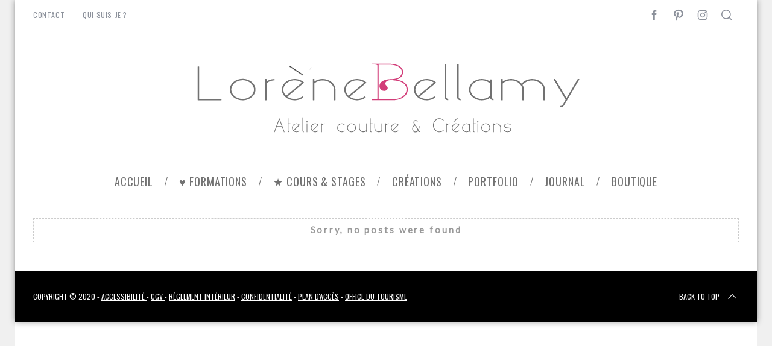

--- FILE ---
content_type: image/svg+xml
request_url: https://www.lorenebellamy.fr/wp-content/uploads/2026/01/Colorful-Minimalist-Monthly-Social-Media-Calendar-3.svg
body_size: 440052
content:
<svg xmlns="http://www.w3.org/2000/svg" xmlns:xlink="http://www.w3.org/1999/xlink" width="1920" zoomAndPan="magnify" viewBox="0 0 1440 809.999993" height="1080" preserveAspectRatio="xMidYMid meet" version="1.0"><defs><g/><clipPath id="1f59108744"><path d="M 1006.5 107.804688 L 1389.914062 107.804688 L 1389.914062 702.195312 L 1006.5 702.195312 Z M 1006.5 107.804688 " clip-rule="nonzero"/></clipPath><clipPath id="7d8f4e6f5c"><path d="M 0.5 0.804688 L 383.914062 0.804688 L 383.914062 595.195312 L 0.5 595.195312 Z M 0.5 0.804688 " clip-rule="nonzero"/></clipPath><clipPath id="b4bb911065"><rect x="0" width="384" y="0" height="596"/></clipPath><clipPath id="4a12107633"><path d="M 1006.5 107.808594 L 1389.75 107.808594 L 1389.75 702.183594 L 1006.5 702.183594 Z M 1006.5 107.808594 " clip-rule="nonzero"/></clipPath><clipPath id="5f2ca3b6eb"><path d="M 37.683594 37.5 L 963.933594 37.5 L 963.933594 773 L 37.683594 773 Z M 37.683594 37.5 " clip-rule="nonzero"/></clipPath><clipPath id="ad181d194f"><path d="M 37.683594 83 L 963.933594 83 L 963.933594 773 L 37.683594 773 Z M 37.683594 83 " clip-rule="nonzero"/></clipPath><clipPath id="19994a6b4a"><path d="M 37.683594 83 L 963.933594 83 L 963.933594 773 L 37.683594 773 Z M 37.683594 83 " clip-rule="nonzero"/></clipPath><clipPath id="3473505e3a"><path d="M 37.683594 82 L 963.933594 82 L 963.933594 773 L 37.683594 773 Z M 37.683594 82 " clip-rule="nonzero"/></clipPath><clipPath id="74165603e3"><path d="M 307.074219 522.886719 L 421.464844 522.886719 L 421.464844 624.925781 L 307.074219 624.925781 Z M 307.074219 522.886719 " clip-rule="nonzero"/></clipPath><clipPath id="985792c561"><path d="M 345.324219 522.886719 L 383.007812 522.886719 C 393.152344 522.886719 402.882812 526.917969 410.054688 534.089844 C 417.230469 541.265625 421.257812 550.992188 421.257812 561.136719 L 421.257812 586.675781 C 421.257812 596.820312 417.230469 606.546875 410.054688 613.722656 C 402.882812 620.894531 393.152344 624.925781 383.007812 624.925781 L 345.324219 624.925781 C 335.179688 624.925781 325.449219 620.894531 318.277344 613.722656 C 311.105469 606.546875 307.074219 596.820312 307.074219 586.675781 L 307.074219 561.136719 C 307.074219 550.992188 311.105469 541.265625 318.277344 534.089844 C 325.449219 526.917969 335.179688 522.886719 345.324219 522.886719 Z M 345.324219 522.886719 " clip-rule="nonzero"/></clipPath><clipPath id="59cdfd9ee5"><path d="M 0.0742188 0.886719 L 114.441406 0.886719 L 114.441406 102.925781 L 0.0742188 102.925781 Z M 0.0742188 0.886719 " clip-rule="nonzero"/></clipPath><clipPath id="f9832d9715"><path d="M 38.324219 0.886719 L 76.007812 0.886719 C 86.152344 0.886719 95.882812 4.917969 103.054688 12.089844 C 110.230469 19.265625 114.257812 28.992188 114.257812 39.136719 L 114.257812 64.675781 C 114.257812 74.820312 110.230469 84.546875 103.054688 91.722656 C 95.882812 98.894531 86.152344 102.925781 76.007812 102.925781 L 38.324219 102.925781 C 28.179688 102.925781 18.449219 98.894531 11.277344 91.722656 C 4.105469 84.546875 0.0742188 74.820312 0.0742188 64.675781 L 0.0742188 39.136719 C 0.0742188 28.992188 4.105469 19.265625 11.277344 12.089844 C 18.449219 4.917969 28.179688 0.886719 38.324219 0.886719 Z M 38.324219 0.886719 " clip-rule="nonzero"/></clipPath><clipPath id="3e25d3d7fc"><rect x="0" width="115" y="0" height="103"/></clipPath><clipPath id="6ffb4adf9f"><path d="M 443.714844 522.886719 L 558 522.886719 L 558 624.925781 L 443.714844 624.925781 Z M 443.714844 522.886719 " clip-rule="nonzero"/></clipPath><clipPath id="e27215f14f"><path d="M 481.964844 522.886719 L 519.652344 522.886719 C 529.796875 522.886719 539.523438 526.917969 546.699219 534.089844 C 553.871094 541.265625 557.902344 550.992188 557.902344 561.136719 L 557.902344 586.675781 C 557.902344 596.820312 553.871094 606.546875 546.699219 613.722656 C 539.523438 620.894531 529.796875 624.925781 519.652344 624.925781 L 481.964844 624.925781 C 471.820312 624.925781 462.089844 620.894531 454.917969 613.722656 C 447.746094 606.546875 443.714844 596.820312 443.714844 586.675781 L 443.714844 561.136719 C 443.714844 550.992188 447.746094 541.265625 454.917969 534.089844 C 462.089844 526.917969 471.820312 522.886719 481.964844 522.886719 Z M 481.964844 522.886719 " clip-rule="nonzero"/></clipPath><clipPath id="051ede0187"><path d="M 0.714844 0.886719 L 115 0.886719 L 115 102.925781 L 0.714844 102.925781 Z M 0.714844 0.886719 " clip-rule="nonzero"/></clipPath><clipPath id="dfeceda513"><path d="M 38.964844 0.886719 L 76.652344 0.886719 C 86.796875 0.886719 96.523438 4.917969 103.699219 12.089844 C 110.871094 19.265625 114.902344 28.992188 114.902344 39.136719 L 114.902344 64.675781 C 114.902344 74.820312 110.871094 84.546875 103.699219 91.722656 C 96.523438 98.894531 86.796875 102.925781 76.652344 102.925781 L 38.964844 102.925781 C 28.820312 102.925781 19.089844 98.894531 11.917969 91.722656 C 4.746094 84.546875 0.714844 74.820312 0.714844 64.675781 L 0.714844 39.136719 C 0.714844 28.992188 4.746094 19.265625 11.917969 12.089844 C 19.089844 4.917969 28.820312 0.886719 38.964844 0.886719 Z M 38.964844 0.886719 " clip-rule="nonzero"/></clipPath><clipPath id="f0c8e06bc2"><rect x="0" width="115" y="0" height="103"/></clipPath><clipPath id="846e2ba68c"><path d="M 580.402344 522.886719 L 694.792969 522.886719 L 694.792969 624.925781 L 580.402344 624.925781 Z M 580.402344 522.886719 " clip-rule="nonzero"/></clipPath><clipPath id="a7725178cc"><path d="M 618.652344 522.886719 L 656.335938 522.886719 C 666.480469 522.886719 676.210938 526.917969 683.382812 534.089844 C 690.558594 541.265625 694.585938 550.992188 694.585938 561.136719 L 694.585938 586.675781 C 694.585938 596.820312 690.558594 606.546875 683.382812 613.722656 C 676.210938 620.894531 666.480469 624.925781 656.335938 624.925781 L 618.652344 624.925781 C 608.507812 624.925781 598.777344 620.894531 591.605469 613.722656 C 584.429688 606.546875 580.402344 596.820312 580.402344 586.675781 L 580.402344 561.136719 C 580.402344 550.992188 584.429688 541.265625 591.605469 534.089844 C 598.777344 526.917969 608.507812 522.886719 618.652344 522.886719 Z M 618.652344 522.886719 " clip-rule="nonzero"/></clipPath><clipPath id="5baa1e598d"><path d="M 0.402344 0.886719 L 114.792969 0.886719 L 114.792969 102.925781 L 0.402344 102.925781 Z M 0.402344 0.886719 " clip-rule="nonzero"/></clipPath><clipPath id="f69c623d72"><path d="M 38.652344 0.886719 L 76.335938 0.886719 C 86.480469 0.886719 96.210938 4.917969 103.382812 12.089844 C 110.558594 19.265625 114.585938 28.992188 114.585938 39.136719 L 114.585938 64.675781 C 114.585938 74.820312 110.558594 84.546875 103.382812 91.722656 C 96.210938 98.894531 86.480469 102.925781 76.335938 102.925781 L 38.652344 102.925781 C 28.507812 102.925781 18.777344 98.894531 11.605469 91.722656 C 4.429688 84.546875 0.402344 74.820312 0.402344 64.675781 L 0.402344 39.136719 C 0.402344 28.992188 4.429688 19.265625 11.605469 12.089844 C 18.777344 4.917969 28.507812 0.886719 38.652344 0.886719 Z M 38.652344 0.886719 " clip-rule="nonzero"/></clipPath><clipPath id="943158fc3a"><rect x="0" width="115" y="0" height="103"/></clipPath><clipPath id="3c78ca68b5"><path d="M 717.085938 522.886719 L 831.480469 522.886719 L 831.480469 624.925781 L 717.085938 624.925781 Z M 717.085938 522.886719 " clip-rule="nonzero"/></clipPath><clipPath id="d1d04d5f77"><path d="M 755.335938 522.886719 L 793.023438 522.886719 C 803.167969 522.886719 812.894531 526.917969 820.070312 534.089844 C 827.242188 541.265625 831.273438 550.992188 831.273438 561.136719 L 831.273438 586.675781 C 831.273438 596.820312 827.242188 606.546875 820.070312 613.722656 C 812.894531 620.894531 803.167969 624.925781 793.023438 624.925781 L 755.335938 624.925781 C 745.191406 624.925781 735.464844 620.894531 728.289062 613.722656 C 721.117188 606.546875 717.085938 596.820312 717.085938 586.675781 L 717.085938 561.136719 C 717.085938 550.992188 721.117188 541.265625 728.289062 534.089844 C 735.464844 526.917969 745.191406 522.886719 755.335938 522.886719 Z M 755.335938 522.886719 " clip-rule="nonzero"/></clipPath><clipPath id="9996e85eca"><path d="M 0.0859375 0.886719 L 114.359375 0.886719 L 114.359375 102.925781 L 0.0859375 102.925781 Z M 0.0859375 0.886719 " clip-rule="nonzero"/></clipPath><clipPath id="088b0a1d0a"><path d="M 38.335938 0.886719 L 76.023438 0.886719 C 86.167969 0.886719 95.894531 4.917969 103.070312 12.089844 C 110.242188 19.265625 114.273438 28.992188 114.273438 39.136719 L 114.273438 64.675781 C 114.273438 74.820312 110.242188 84.546875 103.070312 91.722656 C 95.894531 98.894531 86.167969 102.925781 76.023438 102.925781 L 38.335938 102.925781 C 28.191406 102.925781 18.464844 98.894531 11.289062 91.722656 C 4.117188 84.546875 0.0859375 74.820312 0.0859375 64.675781 L 0.0859375 39.136719 C 0.0859375 28.992188 4.117188 19.265625 11.289062 12.089844 C 18.464844 4.917969 28.191406 0.886719 38.335938 0.886719 Z M 38.335938 0.886719 " clip-rule="nonzero"/></clipPath><clipPath id="4e08cb4c33"><rect x="0" width="115" y="0" height="103"/></clipPath><clipPath id="8e29bb640e"><path d="M 1006 107.277344 L 1390 107.277344 L 1390 242.679688 L 1006 242.679688 Z M 1006 107.277344 " clip-rule="nonzero"/></clipPath><clipPath id="316ef30190"><path d="M 1044.75 107.804688 L 1351.664062 107.804688 C 1361.808594 107.804688 1371.539062 111.832031 1378.710938 119.007812 C 1385.882812 126.179688 1389.914062 135.910156 1389.914062 146.054688 L 1389.914062 204.429688 C 1389.914062 214.574219 1385.882812 224.304688 1378.710938 231.476562 C 1371.539062 238.652344 1361.808594 242.679688 1351.664062 242.679688 L 1044.75 242.679688 C 1034.605469 242.679688 1024.875 238.652344 1017.703125 231.476562 C 1010.53125 224.304688 1006.5 214.574219 1006.5 204.429688 L 1006.5 146.054688 C 1006.5 135.910156 1010.53125 126.179688 1017.703125 119.007812 C 1024.875 111.832031 1034.605469 107.804688 1044.75 107.804688 Z M 1044.75 107.804688 " clip-rule="nonzero"/></clipPath><clipPath id="8f94c9e00f"><path d="M 0.320312 0.761719 L 384 0.761719 L 384 135.679688 L 0.320312 135.679688 Z M 0.320312 0.761719 " clip-rule="nonzero"/></clipPath><clipPath id="f3b2051a7d"><path d="M 38.75 0.804688 L 345.664062 0.804688 C 355.808594 0.804688 365.539062 4.832031 372.710938 12.007812 C 379.882812 19.179688 383.914062 28.910156 383.914062 39.054688 L 383.914062 97.429688 C 383.914062 107.574219 379.882812 117.304688 372.710938 124.476562 C 365.539062 131.652344 355.808594 135.679688 345.664062 135.679688 L 38.75 135.679688 C 28.605469 135.679688 18.875 131.652344 11.703125 124.476562 C 4.53125 117.304688 0.5 107.574219 0.5 97.429688 L 0.5 39.054688 C 0.5 28.910156 4.53125 19.179688 11.703125 12.007812 C 18.875 4.832031 28.605469 0.804688 38.75 0.804688 Z M 38.75 0.804688 " clip-rule="nonzero"/></clipPath><clipPath id="f8405f02f2"><rect x="0" width="384" y="0" height="136"/></clipPath><clipPath id="4a7660b958"><path d="M 1006 579 L 1390 579 L 1390 714.359375 L 1006 714.359375 Z M 1006 579 " clip-rule="nonzero"/></clipPath><clipPath id="d6f38ec11a"><path d="M 1044.75 579.480469 L 1351.664062 579.480469 C 1361.808594 579.480469 1371.539062 583.511719 1378.710938 590.683594 C 1385.882812 597.859375 1389.914062 607.585938 1389.914062 617.730469 L 1389.914062 676.109375 C 1389.914062 686.253906 1385.882812 695.980469 1378.710938 703.15625 C 1371.539062 710.328125 1361.808594 714.359375 1351.664062 714.359375 L 1044.75 714.359375 C 1034.605469 714.359375 1024.875 710.328125 1017.703125 703.15625 C 1010.53125 695.980469 1006.5 686.253906 1006.5 676.109375 L 1006.5 617.730469 C 1006.5 607.585938 1010.53125 597.859375 1017.703125 590.683594 C 1024.875 583.511719 1034.605469 579.480469 1044.75 579.480469 Z M 1044.75 579.480469 " clip-rule="nonzero"/></clipPath><clipPath id="bebf783268"><path d="M 0.320312 0.359375 L 384 0.359375 L 384 135.359375 L 0.320312 135.359375 Z M 0.320312 0.359375 " clip-rule="nonzero"/></clipPath><clipPath id="af5656049f"><path d="M 38.75 0.480469 L 345.664062 0.480469 C 355.808594 0.480469 365.539062 4.511719 372.710938 11.683594 C 379.882812 18.859375 383.914062 28.585938 383.914062 38.730469 L 383.914062 97.109375 C 383.914062 107.253906 379.882812 116.980469 372.710938 124.15625 C 365.539062 131.328125 355.808594 135.359375 345.664062 135.359375 L 38.75 135.359375 C 28.605469 135.359375 18.875 131.328125 11.703125 124.15625 C 4.53125 116.980469 0.5 107.253906 0.5 97.109375 L 0.5 38.730469 C 0.5 28.585938 4.53125 18.859375 11.703125 11.683594 C 18.875 4.511719 28.605469 0.480469 38.75 0.480469 Z M 38.75 0.480469 " clip-rule="nonzero"/></clipPath><clipPath id="ac6d5a0a4f"><rect x="0" width="384" y="0" height="136"/></clipPath><clipPath id="cdee996cc9"><path d="M 1006 270 L 1390 270 L 1390 405 L 1006 405 Z M 1006 270 " clip-rule="nonzero"/></clipPath><clipPath id="d1e22f9ea4"><path d="M 1044.75 270.121094 L 1351.664062 270.121094 C 1361.808594 270.121094 1371.539062 274.152344 1378.710938 281.324219 C 1385.882812 288.5 1389.914062 298.226562 1389.914062 308.371094 L 1389.914062 366.75 C 1389.914062 376.894531 1385.882812 386.625 1378.710938 393.796875 C 1371.539062 400.96875 1361.808594 405 1351.664062 405 L 1044.75 405 C 1034.605469 405 1024.875 400.96875 1017.703125 393.796875 C 1010.53125 386.625 1006.5 376.894531 1006.5 366.75 L 1006.5 308.371094 C 1006.5 298.226562 1010.53125 288.5 1017.703125 281.324219 C 1024.875 274.152344 1034.605469 270.121094 1044.75 270.121094 Z M 1044.75 270.121094 " clip-rule="nonzero"/></clipPath><clipPath id="25d9c2595d"><path d="M 0.320312 0 L 384 0 L 384 135 L 0.320312 135 Z M 0.320312 0 " clip-rule="nonzero"/></clipPath><clipPath id="4bbe8e0a65"><path d="M 38.75 0.121094 L 345.664062 0.121094 C 355.808594 0.121094 365.539062 4.152344 372.710938 11.324219 C 379.882812 18.5 383.914062 28.226562 383.914062 38.371094 L 383.914062 96.75 C 383.914062 106.894531 379.882812 116.625 372.710938 123.796875 C 365.539062 130.96875 355.808594 135 345.664062 135 L 38.75 135 C 28.605469 135 18.875 130.96875 11.703125 123.796875 C 4.53125 116.625 0.5 106.894531 0.5 96.75 L 0.5 38.371094 C 0.5 28.226562 4.53125 18.5 11.703125 11.324219 C 18.875 4.152344 28.605469 0.121094 38.75 0.121094 Z M 38.75 0.121094 " clip-rule="nonzero"/></clipPath><clipPath id="b6670b05b4"><rect x="0" width="384" y="0" height="135"/></clipPath><clipPath id="e213560fbc"><rect x="0" width="276" y="0" height="89"/></clipPath><clipPath id="e53deee603"><path d="M 1006 422 L 1390 422 L 1390 557.324219 L 1006 557.324219 Z M 1006 422 " clip-rule="nonzero"/></clipPath><clipPath id="5741b78cfc"><path d="M 1044.75 422.449219 L 1351.664062 422.449219 C 1361.808594 422.449219 1371.539062 426.476562 1378.710938 433.652344 C 1385.882812 440.824219 1389.914062 450.554688 1389.914062 460.699219 L 1389.914062 519.074219 C 1389.914062 529.21875 1385.882812 538.949219 1378.710938 546.121094 C 1371.539062 553.296875 1361.808594 557.324219 1351.664062 557.324219 L 1044.75 557.324219 C 1034.605469 557.324219 1024.875 553.296875 1017.703125 546.121094 C 1010.53125 538.949219 1006.5 529.21875 1006.5 519.074219 L 1006.5 460.699219 C 1006.5 450.554688 1010.53125 440.824219 1017.703125 433.652344 C 1024.875 426.476562 1034.605469 422.449219 1044.75 422.449219 Z M 1044.75 422.449219 " clip-rule="nonzero"/></clipPath><clipPath id="e6cd31531f"><path d="M 0.320312 0.398438 L 384 0.398438 L 384 135.324219 L 0.320312 135.324219 Z M 0.320312 0.398438 " clip-rule="nonzero"/></clipPath><clipPath id="7f1f95aef6"><path d="M 38.75 0.449219 L 345.664062 0.449219 C 355.808594 0.449219 365.539062 4.476562 372.710938 11.652344 C 379.882812 18.824219 383.914062 28.554688 383.914062 38.699219 L 383.914062 97.074219 C 383.914062 107.21875 379.882812 116.949219 372.710938 124.121094 C 365.539062 131.296875 355.808594 135.324219 345.664062 135.324219 L 38.75 135.324219 C 28.605469 135.324219 18.875 131.296875 11.703125 124.121094 C 4.53125 116.949219 0.5 107.21875 0.5 97.074219 L 0.5 38.699219 C 0.5 28.554688 4.53125 18.824219 11.703125 11.652344 C 18.875 4.476562 28.605469 0.449219 38.75 0.449219 Z M 38.75 0.449219 " clip-rule="nonzero"/></clipPath><clipPath id="051d46c9d5"><rect x="0" width="384" y="0" height="136"/></clipPath><clipPath id="973a4a4a94"><path d="M 447.929688 658.511719 L 562.320312 658.511719 L 562.320312 760.550781 L 447.929688 760.550781 Z M 447.929688 658.511719 " clip-rule="nonzero"/></clipPath><clipPath id="232144c5af"><path d="M 486.179688 658.511719 L 523.867188 658.511719 C 534.011719 658.511719 543.738281 662.542969 550.914062 669.714844 C 558.085938 676.890625 562.117188 686.617188 562.117188 696.761719 L 562.117188 722.300781 C 562.117188 732.445312 558.085938 742.171875 550.914062 749.347656 C 543.738281 756.519531 534.011719 760.550781 523.867188 760.550781 L 486.179688 760.550781 C 476.035156 760.550781 466.304688 756.519531 459.132812 749.347656 C 451.960938 742.171875 447.929688 732.445312 447.929688 722.300781 L 447.929688 696.761719 C 447.929688 686.617188 451.960938 676.890625 459.132812 669.714844 C 466.304688 662.542969 476.035156 658.511719 486.179688 658.511719 Z M 486.179688 658.511719 " clip-rule="nonzero"/></clipPath><clipPath id="a21f99fcab"><path d="M 0.929688 0.511719 L 115 0.511719 L 115 102.550781 L 0.929688 102.550781 Z M 0.929688 0.511719 " clip-rule="nonzero"/></clipPath><clipPath id="8fc727a85b"><path d="M 39.179688 0.511719 L 76.867188 0.511719 C 87.011719 0.511719 96.738281 4.542969 103.914062 11.714844 C 111.085938 18.890625 115.117188 28.617188 115.117188 38.761719 L 115.117188 64.300781 C 115.117188 74.445312 111.085938 84.171875 103.914062 91.347656 C 96.738281 98.519531 87.011719 102.550781 76.867188 102.550781 L 39.179688 102.550781 C 29.035156 102.550781 19.304688 98.519531 12.132812 91.347656 C 4.960938 84.171875 0.929688 74.445312 0.929688 64.300781 L 0.929688 38.761719 C 0.929688 28.617188 4.960938 18.890625 12.132812 11.714844 C 19.304688 4.542969 29.035156 0.511719 39.179688 0.511719 Z M 39.179688 0.511719 " clip-rule="nonzero"/></clipPath><clipPath id="8303004bb6"><rect x="0" width="116" y="0" height="103"/></clipPath><clipPath id="b08cbd97ba"><path d="M 580.6875 658.511719 L 695 658.511719 L 695 760.550781 L 580.6875 760.550781 Z M 580.6875 658.511719 " clip-rule="nonzero"/></clipPath><clipPath id="0e0f5eedf5"><path d="M 618.9375 658.511719 L 656.621094 658.511719 C 666.765625 658.511719 676.496094 662.542969 683.667969 669.714844 C 690.839844 676.890625 694.871094 686.617188 694.871094 696.761719 L 694.871094 722.300781 C 694.871094 732.445312 690.839844 742.171875 683.667969 749.347656 C 676.496094 756.519531 666.765625 760.550781 656.621094 760.550781 L 618.9375 760.550781 C 608.792969 760.550781 599.0625 756.519531 591.890625 749.347656 C 584.714844 742.171875 580.6875 732.445312 580.6875 722.300781 L 580.6875 696.761719 C 580.6875 686.617188 584.714844 676.890625 591.890625 669.714844 C 599.0625 662.542969 608.792969 658.511719 618.9375 658.511719 Z M 618.9375 658.511719 " clip-rule="nonzero"/></clipPath><clipPath id="7a304864cc"><path d="M 0.6875 0.511719 L 115 0.511719 L 115 102.550781 L 0.6875 102.550781 Z M 0.6875 0.511719 " clip-rule="nonzero"/></clipPath><clipPath id="d323d35c6e"><path d="M 38.9375 0.511719 L 76.621094 0.511719 C 86.765625 0.511719 96.496094 4.542969 103.667969 11.714844 C 110.839844 18.890625 114.871094 28.617188 114.871094 38.761719 L 114.871094 64.300781 C 114.871094 74.445312 110.839844 84.171875 103.667969 91.347656 C 96.496094 98.519531 86.765625 102.550781 76.621094 102.550781 L 38.9375 102.550781 C 28.792969 102.550781 19.0625 98.519531 11.890625 91.347656 C 4.714844 84.171875 0.6875 74.445312 0.6875 64.300781 L 0.6875 38.761719 C 0.6875 28.617188 4.714844 18.890625 11.890625 11.714844 C 19.0625 4.542969 28.792969 0.511719 38.9375 0.511719 Z M 38.9375 0.511719 " clip-rule="nonzero"/></clipPath><clipPath id="fe67a6aabe"><rect x="0" width="115" y="0" height="103"/></clipPath><clipPath id="af039b6771"><path d="M 712.695312 658.511719 L 827 658.511719 L 827 760.550781 L 712.695312 760.550781 Z M 712.695312 658.511719 " clip-rule="nonzero"/></clipPath><clipPath id="d91d39ffab"><path d="M 750.945312 658.511719 L 788.628906 658.511719 C 798.777344 658.511719 808.503906 662.542969 815.675781 669.714844 C 822.851562 676.890625 826.878906 686.617188 826.878906 696.761719 L 826.878906 722.300781 C 826.878906 732.445312 822.851562 742.171875 815.675781 749.347656 C 808.503906 756.519531 798.777344 760.550781 788.628906 760.550781 L 750.945312 760.550781 C 740.800781 760.550781 731.070312 756.519531 723.898438 749.347656 C 716.726562 742.171875 712.695312 732.445312 712.695312 722.300781 L 712.695312 696.761719 C 712.695312 686.617188 716.726562 676.890625 723.898438 669.714844 C 731.070312 662.542969 740.800781 658.511719 750.945312 658.511719 Z M 750.945312 658.511719 " clip-rule="nonzero"/></clipPath><clipPath id="e3f4110e24"><path d="M 0.695312 0.511719 L 115 0.511719 L 115 102.550781 L 0.695312 102.550781 Z M 0.695312 0.511719 " clip-rule="nonzero"/></clipPath><clipPath id="7f1f6b019c"><path d="M 38.945312 0.511719 L 76.628906 0.511719 C 86.777344 0.511719 96.503906 4.542969 103.675781 11.714844 C 110.851562 18.890625 114.878906 28.617188 114.878906 38.761719 L 114.878906 64.300781 C 114.878906 74.445312 110.851562 84.171875 103.675781 91.347656 C 96.503906 98.519531 86.777344 102.550781 76.628906 102.550781 L 38.945312 102.550781 C 28.800781 102.550781 19.070312 98.519531 11.898438 91.347656 C 4.726562 84.171875 0.695312 74.445312 0.695312 64.300781 L 0.695312 38.761719 C 0.695312 28.617188 4.726562 18.890625 11.898438 11.714844 C 19.070312 4.542969 28.800781 0.511719 38.945312 0.511719 Z M 38.945312 0.511719 " clip-rule="nonzero"/></clipPath><clipPath id="a346f796fa"><rect x="0" width="115" y="0" height="103"/></clipPath></defs><rect x="-144" width="1728" fill="#ffffff" y="-80.999999" height="971.999992" fill-opacity="1"/><rect x="-144" width="1728" fill="#f6f3f3" y="-80.999999" height="971.999992" fill-opacity="1"/><g clip-path="url(#1f59108744)"><g transform="matrix(1, 0, 0, 1, 1006, 107)"><g clip-path="url(#b4bb911065)"><g clip-path="url(#7d8f4e6f5c)"><path fill="#ffffff" d="M 0.5 0.804688 L 383.914062 0.804688 L 383.914062 595.394531 L 0.5 595.394531 Z M 0.5 0.804688 " fill-opacity="1" fill-rule="nonzero"/></g></g></g></g><g clip-path="url(#4a12107633)"><path stroke-linecap="butt" transform="matrix(0.75, 0, 0, 0.75, 1006.499956, 107.810155)" fill="none" stroke-linejoin="miter" d="M 0.0000592179 -0.00208217 L 511.20321 -0.00208217 L 511.20321 792.497958 L 0.0000592179 792.497958 Z M 0.0000592179 -0.00208217 " stroke="#d6d1d1" stroke-width="2" stroke-opacity="1" stroke-miterlimit="4"/></g><path stroke-linecap="butt" transform="matrix(0.75, -0.000000000000000186, 0.000000000000000186, 0.75, 1046.21045, 230.518484)" fill="none" stroke-linejoin="miter" d="M 0.000650548 0.501396 L 405.323588 0.501396 " stroke="#d6d1d1" stroke-width="1" stroke-opacity="1" stroke-miterlimit="4"/><path stroke-linecap="butt" transform="matrix(0.75, -0.000000000000000093, 0.000000000000000093, 0.75, 1046.21045, 280.2632)" fill="none" stroke-linejoin="miter" d="M 0.000650548 0.498025 L 405.323588 0.498025 " stroke="#d6d1d1" stroke-width="1" stroke-opacity="1" stroke-miterlimit="4"/><path stroke-linecap="butt" transform="matrix(0.75, -0.000000000000000093, 0.000000000000000093, 0.75, 1046.21045, 330.007914)" fill="none" stroke-linejoin="miter" d="M 0.000650548 0.499865 L 405.323588 0.499865 " stroke="#d6d1d1" stroke-width="1" stroke-opacity="1" stroke-miterlimit="4"/><path stroke-linecap="butt" transform="matrix(0.75, -0.000000000000000186, 0.000000000000000186, 0.75, 1046.21045, 379.752656)" fill="none" stroke-linejoin="miter" d="M 0.000650548 0.501667 L 405.323588 0.501667 " stroke="#d6d1d1" stroke-width="1" stroke-opacity="1" stroke-miterlimit="4"/><path stroke-linecap="butt" transform="matrix(0.75, -0.000000000000000186, 0.000000000000000186, 0.75, 1046.21045, 429.497374)" fill="none" stroke-linejoin="miter" d="M 0.000650548 0.498293 L 405.323588 0.498293 " stroke="#d6d1d1" stroke-width="1" stroke-opacity="1" stroke-miterlimit="4"/><path stroke-linecap="butt" transform="matrix(0.75, -0.000000000000000186, 0.000000000000000186, 0.75, 1046.21045, 479.242076)" fill="none" stroke-linejoin="miter" d="M 0.000650548 0.500149 L 405.323588 0.500149 " stroke="#d6d1d1" stroke-width="1" stroke-opacity="1" stroke-miterlimit="4"/><path stroke-linecap="butt" transform="matrix(0.75, 0, 0, 0.75, 1046.21045, 528.986825)" fill="none" stroke-linejoin="miter" d="M 0.000650548 0.501941 L 405.323588 0.501941 " stroke="#d6d1d1" stroke-width="1" stroke-opacity="1" stroke-miterlimit="4"/><path stroke-linecap="butt" transform="matrix(0.75, -0.000000000000000186, 0.000000000000000186, 0.75, 1046.21045, 578.731575)" fill="none" stroke-linejoin="miter" d="M 0.000650548 0.498525 L 405.323588 0.498525 " stroke="#d6d1d1" stroke-width="1" stroke-opacity="1" stroke-miterlimit="4"/><g clip-path="url(#5f2ca3b6eb)"><path fill="#f6f3f3" d="M 37.871094 37.3125 L 37.871094 83.53125 L 170.460938 83.53125 L 170.460938 37.3125 Z M 170.085938 37.3125 L 170.085938 83.53125 L 302.675781 83.53125 L 302.675781 37.3125 Z M 302.300781 37.3125 L 302.300781 83.53125 L 434.886719 83.53125 L 434.886719 37.3125 Z M 434.511719 37.3125 L 434.511719 83.53125 L 567.101562 83.53125 L 567.101562 37.3125 Z M 566.726562 37.3125 L 566.726562 83.53125 L 699.316406 83.53125 L 699.316406 37.3125 Z M 698.941406 37.3125 L 698.941406 83.53125 L 831.53125 83.53125 L 831.53125 37.3125 Z M 831.15625 37.3125 L 831.15625 83.53125 L 963.746094 83.53125 L 963.746094 37.3125 Z M 37.871094 83.15625 L 37.871094 221.285156 L 170.460938 221.285156 L 170.460938 83.15625 Z M 170.085938 83.15625 L 170.085938 221.285156 L 302.675781 221.285156 L 302.675781 83.15625 Z M 302.300781 83.15625 L 302.300781 221.285156 L 434.886719 221.285156 L 434.886719 83.15625 Z M 434.511719 83.15625 L 434.511719 221.285156 L 567.101562 221.285156 L 567.101562 83.15625 Z M 566.726562 83.15625 L 566.726562 221.285156 L 699.316406 221.285156 L 699.316406 83.15625 Z M 698.941406 83.15625 L 698.941406 221.285156 L 831.53125 221.285156 L 831.53125 83.15625 Z M 831.15625 634.179688 L 831.15625 772.3125 L 963.746094 772.3125 L 963.746094 634.179688 Z M 831.15625 634.179688 " fill-opacity="1" fill-rule="nonzero"/></g><g clip-path="url(#ad181d194f)"><path fill="#ffffff" d="M 831.15625 83.15625 L 831.15625 221.285156 L 963.746094 221.285156 L 963.746094 83.15625 Z M 37.871094 220.910156 L 37.871094 359.042969 L 170.460938 359.042969 L 170.460938 220.910156 Z M 170.085938 220.910156 L 170.085938 359.042969 L 302.675781 359.042969 L 302.675781 220.910156 Z M 302.300781 220.910156 L 302.300781 359.042969 L 434.886719 359.042969 L 434.886719 220.910156 Z M 434.511719 220.910156 L 434.511719 359.042969 L 567.101562 359.042969 L 567.101562 220.910156 Z M 566.726562 220.910156 L 566.726562 359.042969 L 699.316406 359.042969 L 699.316406 220.910156 Z M 698.941406 220.910156 L 698.941406 359.042969 L 831.53125 359.042969 L 831.53125 220.910156 Z M 831.15625 220.910156 L 831.15625 359.042969 L 963.746094 359.042969 L 963.746094 220.910156 Z M 37.871094 358.667969 L 37.871094 496.800781 L 170.460938 496.800781 L 170.460938 358.667969 Z M 170.085938 358.667969 L 170.085938 496.800781 L 302.675781 496.800781 L 302.675781 358.667969 Z M 302.300781 358.667969 L 302.300781 496.800781 L 434.886719 496.800781 L 434.886719 358.667969 Z M 434.511719 358.667969 L 434.511719 496.800781 L 567.101562 496.800781 L 567.101562 358.667969 Z M 566.726562 358.667969 L 566.726562 496.800781 L 699.316406 496.800781 L 699.316406 358.667969 Z M 698.941406 358.667969 L 698.941406 496.800781 L 831.53125 496.800781 L 831.53125 358.667969 Z M 831.15625 358.667969 L 831.15625 496.800781 L 963.746094 496.800781 L 963.746094 358.667969 Z M 37.871094 496.425781 L 37.871094 634.554688 L 170.460938 634.554688 L 170.460938 496.425781 Z M 170.085938 496.425781 L 170.085938 634.554688 L 302.675781 634.554688 L 302.675781 496.425781 Z M 302.300781 496.425781 L 302.300781 634.554688 L 434.886719 634.554688 L 434.886719 496.425781 Z M 434.511719 496.425781 L 434.511719 634.554688 L 567.101562 634.554688 L 567.101562 496.425781 Z M 566.726562 496.425781 L 566.726562 634.554688 L 699.316406 634.554688 L 699.316406 496.425781 Z M 698.941406 496.425781 L 698.941406 634.554688 L 831.53125 634.554688 L 831.53125 496.425781 Z M 831.15625 496.425781 L 831.15625 634.554688 L 963.746094 634.554688 L 963.746094 496.425781 Z M 37.871094 634.179688 L 37.871094 772.3125 L 170.460938 772.3125 L 170.460938 634.179688 Z M 170.085938 634.179688 L 170.085938 772.3125 L 302.675781 772.3125 L 302.675781 634.179688 Z M 302.300781 634.179688 L 302.300781 772.3125 L 434.886719 772.3125 L 434.886719 634.179688 Z M 434.511719 634.179688 L 434.511719 772.3125 L 567.101562 772.3125 L 567.101562 634.179688 Z M 566.726562 634.179688 L 566.726562 772.3125 L 699.316406 772.3125 L 699.316406 634.179688 Z M 698.941406 634.179688 L 698.941406 772.3125 L 831.53125 772.3125 L 831.53125 634.179688 Z M 698.941406 634.179688 " fill-opacity="1" fill-rule="nonzero"/></g><g fill="#000000" fill-opacity="1"><g transform="translate(98.831511, 66.000017)"><g><path d="M 0.078125 -12.984375 L 4.921875 -12.984375 L 4.921875 -12.125 L 4.78125 -12.125 C 4.46875 -12.125 4.222656 -12.066406 4.046875 -11.953125 C 3.867188 -11.847656 3.78125 -11.644531 3.78125 -11.34375 L 3.8125 -0.859375 L 5.234375 -0.859375 C 5.847656 -0.859375 6.445312 -0.941406 7.03125 -1.109375 C 7.613281 -1.273438 8.140625 -1.53125 8.609375 -1.875 C 9.085938 -2.21875 9.457031 -2.664062 9.71875 -3.21875 L 9.75 -3.3125 L 10.59375 -3.28125 L 9.6875 0 L 0.078125 0 L 0.078125 -0.859375 L 0.21875 -0.859375 C 0.519531 -0.859375 0.757812 -0.914062 0.9375 -1.03125 C 1.125 -1.144531 1.21875 -1.347656 1.21875 -1.640625 L 1.21875 -11.34375 C 1.21875 -11.644531 1.125 -11.847656 0.9375 -11.953125 C 0.757812 -12.066406 0.519531 -12.125 0.21875 -12.125 L 0.078125 -12.125 Z M 0.078125 -12.984375 "/></g></g></g><g fill="#000000" fill-opacity="1"><g transform="translate(228.080956, 66.000017)"><g><path d="M 4.875 0 L 0.296875 0 L 0.296875 -0.859375 L 0.4375 -0.859375 C 0.925781 -0.859375 1.296875 -0.941406 1.546875 -1.109375 C 1.804688 -1.273438 1.9375 -1.601562 1.9375 -2.09375 L 1.9375 -11.375 C 1.9375 -11.632812 1.789062 -11.820312 1.5 -11.9375 C 1.207031 -12.0625 0.929688 -12.125 0.671875 -12.125 L 0.546875 -12.125 L 0.546875 -12.984375 L 4.296875 -12.984375 L 8.875 -3.53125 L 12.59375 -12.875 L 12.59375 -12.984375 L 16.28125 -12.984375 L 16.28125 -12.125 L 16.140625 -12.125 C 15.835938 -12.125 15.597656 -12.066406 15.421875 -11.953125 C 15.253906 -11.847656 15.171875 -11.644531 15.171875 -11.34375 L 15.171875 -1.640625 C 15.171875 -1.347656 15.253906 -1.144531 15.421875 -1.03125 C 15.597656 -0.914062 15.835938 -0.859375 16.140625 -0.859375 L 16.28125 -0.859375 L 16.28125 0 L 11.46875 0 L 11.46875 -0.859375 L 11.609375 -0.859375 C 11.921875 -0.859375 12.160156 -0.914062 12.328125 -1.03125 C 12.503906 -1.144531 12.59375 -1.347656 12.59375 -1.640625 L 12.59375 -10.546875 L 8.46875 -0.203125 L 7.6875 -0.203125 L 2.8125 -10.125 L 2.8125 -2.09375 C 2.8125 -1.519531 2.988281 -1.171875 3.34375 -1.046875 C 3.707031 -0.921875 4.171875 -0.859375 4.734375 -0.859375 L 4.875 -0.859375 Z M 4.875 0 "/></g></g></g><g fill="#000000" fill-opacity="1"><g transform="translate(360.295212, 66.000017)"><g><path d="M 4.875 0 L 0.296875 0 L 0.296875 -0.859375 L 0.4375 -0.859375 C 0.925781 -0.859375 1.296875 -0.941406 1.546875 -1.109375 C 1.804688 -1.273438 1.9375 -1.601562 1.9375 -2.09375 L 1.9375 -11.375 C 1.9375 -11.632812 1.789062 -11.820312 1.5 -11.9375 C 1.207031 -12.0625 0.929688 -12.125 0.671875 -12.125 L 0.546875 -12.125 L 0.546875 -12.984375 L 4.296875 -12.984375 L 8.875 -3.53125 L 12.59375 -12.875 L 12.59375 -12.984375 L 16.28125 -12.984375 L 16.28125 -12.125 L 16.140625 -12.125 C 15.835938 -12.125 15.597656 -12.066406 15.421875 -11.953125 C 15.253906 -11.847656 15.171875 -11.644531 15.171875 -11.34375 L 15.171875 -1.640625 C 15.171875 -1.347656 15.253906 -1.144531 15.421875 -1.03125 C 15.597656 -0.914062 15.835938 -0.859375 16.140625 -0.859375 L 16.28125 -0.859375 L 16.28125 0 L 11.46875 0 L 11.46875 -0.859375 L 11.609375 -0.859375 C 11.921875 -0.859375 12.160156 -0.914062 12.328125 -1.03125 C 12.503906 -1.144531 12.59375 -1.347656 12.59375 -1.640625 L 12.59375 -10.546875 L 8.46875 -0.203125 L 7.6875 -0.203125 L 2.8125 -10.125 L 2.8125 -2.09375 C 2.8125 -1.519531 2.988281 -1.171875 3.34375 -1.046875 C 3.707031 -0.921875 4.171875 -0.859375 4.734375 -0.859375 L 4.875 -0.859375 Z M 4.875 0 "/></g></g></g><g fill="#000000" fill-opacity="1"><g transform="translate(497.361049, 66.000017)"><g><path d="M 0.078125 -1 L 0.734375 -1.578125 L 0.84375 -1.484375 C 1.082031 -1.171875 1.421875 -1.015625 1.859375 -1.015625 C 2.242188 -1.015625 2.519531 -1.148438 2.6875 -1.421875 C 2.863281 -1.703125 2.953125 -2.019531 2.953125 -2.375 L 2.953125 -11.34375 C 2.953125 -11.644531 2.863281 -11.847656 2.6875 -11.953125 C 2.519531 -12.066406 2.285156 -12.125 1.984375 -12.125 L 1.84375 -12.125 L 1.84375 -12.984375 L 6.671875 -12.984375 L 6.671875 -12.125 L 6.53125 -12.125 C 6.226562 -12.125 5.984375 -12.066406 5.796875 -11.953125 C 5.617188 -11.847656 5.53125 -11.644531 5.53125 -11.34375 L 5.53125 -2.890625 C 5.53125 -1.960938 5.289062 -1.234375 4.8125 -0.703125 C 4.34375 -0.171875 3.597656 0.09375 2.578125 0.09375 C 2.085938 0.09375 1.644531 0.0195312 1.25 -0.125 C 0.851562 -0.28125 0.5 -0.539062 0.1875 -0.90625 Z M 0.078125 -1 "/></g></g></g><g fill="#000000" fill-opacity="1"><g transform="translate(625.860495, 66.000017)"><g><path d="M 0.0625 -12.984375 L 5.5625 -12.984375 L 5.5625 -12.125 L 5.421875 -12.125 C 5.242188 -12.125 5.035156 -12.101562 4.796875 -12.0625 C 4.554688 -12.03125 4.4375 -11.894531 4.4375 -11.65625 C 4.4375 -11.539062 4.457031 -11.429688 4.5 -11.328125 L 8 -3.078125 L 11.1875 -10.765625 C 11.257812 -10.929688 11.296875 -11.113281 11.296875 -11.3125 C 11.296875 -11.65625 11.15625 -11.875 10.875 -11.96875 C 10.601562 -12.0625 10.335938 -12.113281 10.078125 -12.125 C 9.960938 -12.125 9.851562 -12.125 9.75 -12.125 C 9.65625 -12.125 9.5625 -12.125 9.46875 -12.125 L 9.328125 -12.125 L 9.328125 -12.984375 L 14.34375 -12.984375 L 14.34375 -12.15625 L 14.203125 -12.125 C 13.722656 -12.113281 13.320312 -11.972656 13 -11.703125 C 12.6875 -11.441406 12.4375 -11.097656 12.25 -10.671875 L 7.640625 0 L 6.515625 0 L 1.765625 -11.234375 C 1.609375 -11.578125 1.40625 -11.8125 1.15625 -11.9375 C 0.90625 -12.0625 0.585938 -12.125 0.203125 -12.125 L 0.0625 -12.125 Z M 0.0625 -12.984375 "/></g></g></g><g fill="#000000" fill-opacity="1"><g transform="translate(760.172441, 66.000017)"><g><path d="M 0.28125 -1.625 C 0.25 -1.675781 0.234375 -1.734375 0.234375 -1.796875 L 0.640625 -4.65625 L 1.421875 -4.5625 L 1.421875 -4.453125 C 1.472656 -4.003906 1.609375 -3.554688 1.828125 -3.109375 C 2.054688 -2.660156 2.351562 -2.25 2.71875 -1.875 C 3.09375 -1.5 3.5 -1.195312 3.9375 -0.96875 C 4.382812 -0.75 4.859375 -0.640625 5.359375 -0.640625 C 5.929688 -0.640625 6.410156 -0.804688 6.796875 -1.140625 C 7.191406 -1.484375 7.390625 -1.929688 7.390625 -2.484375 C 7.390625 -2.878906 7.273438 -3.222656 7.046875 -3.515625 C 6.828125 -3.804688 6.550781 -4.066406 6.21875 -4.296875 C 5.894531 -4.523438 5.582031 -4.71875 5.28125 -4.875 C 5.070312 -4.976562 4.863281 -5.085938 4.65625 -5.203125 C 4.445312 -5.316406 4.234375 -5.425781 4.015625 -5.53125 C 3.441406 -5.820312 2.882812 -6.144531 2.34375 -6.5 C 1.800781 -6.851562 1.359375 -7.273438 1.015625 -7.765625 C 0.671875 -8.253906 0.5 -8.84375 0.5 -9.53125 C 0.5 -10.375 0.722656 -11.066406 1.171875 -11.609375 C 1.628906 -12.160156 2.210938 -12.5625 2.921875 -12.8125 C 3.640625 -13.070312 4.378906 -13.203125 5.140625 -13.203125 C 5.492188 -13.203125 5.90625 -13.171875 6.375 -13.109375 C 6.84375 -13.046875 7.296875 -12.9375 7.734375 -12.78125 C 8.179688 -12.632812 8.546875 -12.4375 8.828125 -12.1875 C 8.867188 -12.164062 8.925781 -12.113281 9 -12.03125 C 9.03125 -11.988281 9.054688 -11.953125 9.078125 -11.921875 C 9.097656 -11.890625 9.117188 -11.847656 9.140625 -11.796875 L 9.5 -8.828125 L 8.640625 -8.828125 L 8.609375 -8.90625 C 8.472656 -9.269531 8.28125 -9.648438 8.03125 -10.046875 C 7.789062 -10.453125 7.503906 -10.832031 7.171875 -11.1875 C 6.835938 -11.550781 6.476562 -11.84375 6.09375 -12.0625 C 5.707031 -12.28125 5.300781 -12.390625 4.875 -12.390625 C 4.3125 -12.390625 3.851562 -12.238281 3.5 -11.9375 C 3.15625 -11.632812 2.984375 -11.210938 2.984375 -10.671875 C 2.984375 -10.273438 3.070312 -9.925781 3.25 -9.625 C 3.4375 -9.320312 3.691406 -9.035156 4.015625 -8.765625 C 4.359375 -8.472656 4.734375 -8.21875 5.140625 -8 C 5.546875 -7.78125 5.957031 -7.570312 6.375 -7.375 C 6.945312 -7.070312 7.503906 -6.742188 8.046875 -6.390625 C 8.585938 -6.035156 9.03125 -5.617188 9.375 -5.140625 C 9.726562 -4.660156 9.90625 -4.070312 9.90625 -3.375 C 9.90625 -2.707031 9.757812 -2.144531 9.46875 -1.6875 C 9.175781 -1.226562 8.785156 -0.859375 8.296875 -0.578125 C 7.816406 -0.296875 7.285156 -0.0976562 6.703125 0.015625 C 6.117188 0.140625 5.539062 0.203125 4.96875 0.203125 C 4.507812 0.203125 4.003906 0.144531 3.453125 0.03125 C 2.898438 -0.0703125 2.363281 -0.234375 1.84375 -0.453125 C 1.320312 -0.671875 0.890625 -0.945312 0.546875 -1.28125 C 0.523438 -1.300781 0.5 -1.328125 0.46875 -1.359375 C 0.4375 -1.398438 0.398438 -1.441406 0.359375 -1.484375 C 0.347656 -1.503906 0.332031 -1.523438 0.3125 -1.546875 C 0.300781 -1.578125 0.289062 -1.601562 0.28125 -1.625 Z M 0.28125 -1.625 "/></g></g></g><g fill="#000000" fill-opacity="1"><g transform="translate(891.144519, 66.000017)"><g><path d="M 0.265625 -12.125 L 0.125 -12.125 L 0.125 -12.984375 L 3.671875 -12.984375 C 4.023438 -12.984375 4.375 -12.988281 4.71875 -13 C 5.070312 -13.007812 5.425781 -13.003906 5.78125 -12.984375 C 6.132812 -12.972656 6.488281 -12.953125 6.84375 -12.921875 C 7.207031 -12.898438 7.554688 -12.859375 7.890625 -12.796875 C 8.722656 -12.628906 9.414062 -12.335938 9.96875 -11.921875 C 10.519531 -11.503906 10.957031 -11 11.28125 -10.40625 C 11.601562 -9.8125 11.832031 -9.171875 11.96875 -8.484375 C 12.113281 -7.796875 12.1875 -7.09375 12.1875 -6.375 C 12.1875 -5.664062 12.109375 -4.96875 11.953125 -4.28125 C 11.804688 -3.59375 11.5625 -2.960938 11.21875 -2.390625 C 10.882812 -1.816406 10.429688 -1.332031 9.859375 -0.9375 C 9.285156 -0.539062 8.578125 -0.28125 7.734375 -0.15625 C 7.109375 -0.0625 6.4375 -0.0078125 5.71875 0 C 5.007812 0 4.328125 0 3.671875 0 L 0.125 0 L 0.125 -0.859375 L 0.265625 -0.859375 C 0.566406 -0.847656 0.804688 -0.898438 0.984375 -1.015625 C 1.171875 -1.140625 1.265625 -1.347656 1.265625 -1.640625 L 1.265625 -11.34375 C 1.265625 -11.644531 1.171875 -11.851562 0.984375 -11.96875 C 0.804688 -12.09375 0.566406 -12.144531 0.265625 -12.125 Z M 7.015625 -11.875 C 6.742188 -11.96875 6.414062 -12.03125 6.03125 -12.0625 C 5.65625 -12.09375 5.269531 -12.113281 4.875 -12.125 C 4.488281 -12.144531 4.132812 -12.15625 3.8125 -12.15625 L 3.8125 -0.859375 C 4.40625 -0.859375 4.984375 -0.890625 5.546875 -0.953125 C 6.109375 -1.023438 6.640625 -1.1875 7.140625 -1.4375 C 7.765625 -1.757812 8.242188 -2.207031 8.578125 -2.78125 C 8.921875 -3.351562 9.160156 -3.972656 9.296875 -4.640625 C 9.441406 -5.316406 9.515625 -5.972656 9.515625 -6.609375 C 9.515625 -7.054688 9.46875 -7.546875 9.375 -8.078125 C 9.289062 -8.617188 9.15625 -9.148438 8.96875 -9.671875 C 8.78125 -10.191406 8.523438 -10.648438 8.203125 -11.046875 C 7.890625 -11.453125 7.492188 -11.726562 7.015625 -11.875 Z M 7.015625 -11.875 "/></g></g></g><g fill="#545454" fill-opacity="1"><g transform="translate(44.433076, 103.218567)"><g><path d="M 0.765625 -1.09375 C 2.035156 -2.113281 3.03125 -2.945312 3.75 -3.59375 C 4.46875 -4.25 5.070312 -4.9375 5.5625 -5.65625 C 6.0625 -6.375 6.3125 -7.078125 6.3125 -7.765625 C 6.3125 -8.410156 6.148438 -8.921875 5.828125 -9.296875 C 5.515625 -9.671875 5.007812 -9.859375 4.3125 -9.859375 C 3.632812 -9.859375 3.109375 -9.644531 2.734375 -9.21875 C 2.359375 -8.800781 2.15625 -8.234375 2.125 -7.515625 L 0.8125 -7.515625 C 0.851562 -8.640625 1.191406 -9.503906 1.828125 -10.109375 C 2.460938 -10.722656 3.285156 -11.03125 4.296875 -11.03125 C 5.328125 -11.03125 6.144531 -10.742188 6.75 -10.171875 C 7.351562 -9.597656 7.65625 -8.816406 7.65625 -7.828125 C 7.65625 -6.992188 7.40625 -6.179688 6.90625 -5.390625 C 6.414062 -4.609375 5.851562 -3.921875 5.21875 -3.328125 C 4.59375 -2.734375 3.789062 -2.046875 2.8125 -1.265625 L 7.96875 -1.265625 L 7.96875 -0.125 L 0.765625 -0.125 Z M 0.765625 -1.09375 "/></g></g></g><g fill="#545454" fill-opacity="1"><g transform="translate(53.044594, 103.218567)"><g><path d="M 6.96875 -8.25 C 6.75 -9.363281 6.066406 -9.921875 4.921875 -9.921875 C 4.023438 -9.921875 3.359375 -9.578125 2.921875 -8.890625 C 2.484375 -8.203125 2.269531 -7.078125 2.28125 -5.515625 C 2.507812 -6.035156 2.890625 -6.441406 3.421875 -6.734375 C 3.953125 -7.023438 4.550781 -7.171875 5.21875 -7.171875 C 6.25 -7.171875 7.066406 -6.851562 7.671875 -6.21875 C 8.285156 -5.582031 8.59375 -4.695312 8.59375 -3.5625 C 8.59375 -2.882812 8.460938 -2.273438 8.203125 -1.734375 C 7.941406 -1.191406 7.539062 -0.757812 7 -0.4375 C 6.46875 -0.125 5.820312 0.03125 5.0625 0.03125 C 4.03125 0.03125 3.222656 -0.195312 2.640625 -0.65625 C 2.066406 -1.113281 1.664062 -1.75 1.4375 -2.5625 C 1.207031 -3.375 1.09375 -4.375 1.09375 -5.5625 C 1.09375 -9.226562 2.375 -11.0625 4.9375 -11.0625 C 5.90625 -11.0625 6.671875 -10.796875 7.234375 -10.265625 C 7.796875 -9.734375 8.125 -9.0625 8.21875 -8.25 Z M 4.9375 -6.03125 C 4.5 -6.03125 4.085938 -5.941406 3.703125 -5.765625 C 3.328125 -5.585938 3.019531 -5.320312 2.78125 -4.96875 C 2.550781 -4.613281 2.4375 -4.179688 2.4375 -3.671875 C 2.4375 -2.910156 2.65625 -2.289062 3.09375 -1.8125 C 3.539062 -1.34375 4.171875 -1.109375 4.984375 -1.109375 C 5.679688 -1.109375 6.238281 -1.320312 6.65625 -1.75 C 7.070312 -2.1875 7.28125 -2.773438 7.28125 -3.515625 C 7.28125 -4.296875 7.078125 -4.910156 6.671875 -5.359375 C 6.273438 -5.804688 5.695312 -6.03125 4.9375 -6.03125 Z M 4.9375 -6.03125 "/></g></g></g><g fill="#545454" fill-opacity="1"><g transform="translate(176.647365, 103.218567)"><g><path d="M 0.765625 -1.09375 C 2.035156 -2.113281 3.03125 -2.945312 3.75 -3.59375 C 4.46875 -4.25 5.070312 -4.9375 5.5625 -5.65625 C 6.0625 -6.375 6.3125 -7.078125 6.3125 -7.765625 C 6.3125 -8.410156 6.148438 -8.921875 5.828125 -9.296875 C 5.515625 -9.671875 5.007812 -9.859375 4.3125 -9.859375 C 3.632812 -9.859375 3.109375 -9.644531 2.734375 -9.21875 C 2.359375 -8.800781 2.15625 -8.234375 2.125 -7.515625 L 0.8125 -7.515625 C 0.851562 -8.640625 1.191406 -9.503906 1.828125 -10.109375 C 2.460938 -10.722656 3.285156 -11.03125 4.296875 -11.03125 C 5.328125 -11.03125 6.144531 -10.742188 6.75 -10.171875 C 7.351562 -9.597656 7.65625 -8.816406 7.65625 -7.828125 C 7.65625 -6.992188 7.40625 -6.179688 6.90625 -5.390625 C 6.414062 -4.609375 5.851562 -3.921875 5.21875 -3.328125 C 4.59375 -2.734375 3.789062 -2.046875 2.8125 -1.265625 L 7.96875 -1.265625 L 7.96875 -0.125 L 0.765625 -0.125 Z M 0.765625 -1.09375 "/></g></g></g><g fill="#545454" fill-opacity="1"><g transform="translate(185.258884, 103.218567)"><g><path d="M 7.59375 -9.765625 L 3.4375 0 L 2.046875 0 L 6.28125 -9.640625 L 0.5 -9.640625 L 0.5 -10.796875 L 7.59375 -10.796875 Z M 7.59375 -9.765625 "/></g></g></g><g fill="#545454" fill-opacity="1"><g transform="translate(308.861621, 103.218567)"><g><path d="M 0.765625 -1.09375 C 2.035156 -2.113281 3.03125 -2.945312 3.75 -3.59375 C 4.46875 -4.25 5.070312 -4.9375 5.5625 -5.65625 C 6.0625 -6.375 6.3125 -7.078125 6.3125 -7.765625 C 6.3125 -8.410156 6.148438 -8.921875 5.828125 -9.296875 C 5.515625 -9.671875 5.007812 -9.859375 4.3125 -9.859375 C 3.632812 -9.859375 3.109375 -9.644531 2.734375 -9.21875 C 2.359375 -8.800781 2.15625 -8.234375 2.125 -7.515625 L 0.8125 -7.515625 C 0.851562 -8.640625 1.191406 -9.503906 1.828125 -10.109375 C 2.460938 -10.722656 3.285156 -11.03125 4.296875 -11.03125 C 5.328125 -11.03125 6.144531 -10.742188 6.75 -10.171875 C 7.351562 -9.597656 7.65625 -8.816406 7.65625 -7.828125 C 7.65625 -6.992188 7.40625 -6.179688 6.90625 -5.390625 C 6.414062 -4.609375 5.851562 -3.921875 5.21875 -3.328125 C 4.59375 -2.734375 3.789062 -2.046875 2.8125 -1.265625 L 7.96875 -1.265625 L 7.96875 -0.125 L 0.765625 -0.125 Z M 0.765625 -1.09375 "/></g></g></g><g fill="#545454" fill-opacity="1"><g transform="translate(317.473139, 103.218567)"><g><path d="M 2.90625 -5.640625 C 2.34375 -5.859375 1.910156 -6.175781 1.609375 -6.59375 C 1.316406 -7.007812 1.171875 -7.519531 1.171875 -8.125 C 1.171875 -8.664062 1.304688 -9.148438 1.578125 -9.578125 C 1.847656 -10.015625 2.25 -10.359375 2.78125 -10.609375 C 3.3125 -10.867188 3.957031 -11 4.71875 -11 C 5.476562 -11 6.125 -10.867188 6.65625 -10.609375 C 7.195312 -10.359375 7.601562 -10.015625 7.875 -9.578125 C 8.144531 -9.148438 8.28125 -8.664062 8.28125 -8.125 C 8.28125 -7.539062 8.125 -7.03125 7.8125 -6.59375 C 7.507812 -6.164062 7.085938 -5.847656 6.546875 -5.640625 C 7.171875 -5.441406 7.664062 -5.101562 8.03125 -4.625 C 8.394531 -4.15625 8.578125 -3.585938 8.578125 -2.921875 C 8.578125 -2.273438 8.414062 -1.707031 8.09375 -1.21875 C 7.769531 -0.738281 7.316406 -0.363281 6.734375 -0.09375 C 6.148438 0.164062 5.476562 0.296875 4.71875 0.296875 C 3.957031 0.296875 3.289062 0.164062 2.71875 -0.09375 C 2.144531 -0.363281 1.695312 -0.738281 1.375 -1.21875 C 1.0625 -1.707031 0.90625 -2.273438 0.90625 -2.921875 C 0.90625 -3.585938 1.082031 -4.160156 1.4375 -4.640625 C 1.800781 -5.117188 2.289062 -5.453125 2.90625 -5.640625 Z M 6.96875 -7.953125 C 6.96875 -8.566406 6.765625 -9.035156 6.359375 -9.359375 C 5.960938 -9.691406 5.414062 -9.859375 4.71875 -9.859375 C 4.03125 -9.859375 3.484375 -9.691406 3.078125 -9.359375 C 2.679688 -9.035156 2.484375 -8.5625 2.484375 -7.9375 C 2.484375 -7.382812 2.691406 -6.9375 3.109375 -6.59375 C 3.523438 -6.25 4.0625 -6.078125 4.71875 -6.078125 C 5.382812 -6.078125 5.925781 -6.25 6.34375 -6.59375 C 6.757812 -6.945312 6.96875 -7.398438 6.96875 -7.953125 Z M 4.71875 -5.03125 C 3.976562 -5.03125 3.375 -4.859375 2.90625 -4.515625 C 2.4375 -4.171875 2.203125 -3.65625 2.203125 -2.96875 C 2.203125 -2.332031 2.425781 -1.816406 2.875 -1.421875 C 3.332031 -1.035156 3.945312 -0.84375 4.71875 -0.84375 C 5.488281 -0.84375 6.097656 -1.035156 6.546875 -1.421875 C 6.992188 -1.816406 7.21875 -2.332031 7.21875 -2.96875 C 7.21875 -3.632812 6.988281 -4.144531 6.53125 -4.5 C 6.070312 -4.851562 5.46875 -5.03125 4.71875 -5.03125 Z M 4.71875 -5.03125 "/></g></g></g><g fill="#545454" fill-opacity="1"><g transform="translate(441.075896, 103.218567)"><g><path d="M 0.765625 -1.09375 C 2.035156 -2.113281 3.03125 -2.945312 3.75 -3.59375 C 4.46875 -4.25 5.070312 -4.9375 5.5625 -5.65625 C 6.0625 -6.375 6.3125 -7.078125 6.3125 -7.765625 C 6.3125 -8.410156 6.148438 -8.921875 5.828125 -9.296875 C 5.515625 -9.671875 5.007812 -9.859375 4.3125 -9.859375 C 3.632812 -9.859375 3.109375 -9.644531 2.734375 -9.21875 C 2.359375 -8.800781 2.15625 -8.234375 2.125 -7.515625 L 0.8125 -7.515625 C 0.851562 -8.640625 1.191406 -9.503906 1.828125 -10.109375 C 2.460938 -10.722656 3.285156 -11.03125 4.296875 -11.03125 C 5.328125 -11.03125 6.144531 -10.742188 6.75 -10.171875 C 7.351562 -9.597656 7.65625 -8.816406 7.65625 -7.828125 C 7.65625 -6.992188 7.40625 -6.179688 6.90625 -5.390625 C 6.414062 -4.609375 5.851562 -3.921875 5.21875 -3.328125 C 4.59375 -2.734375 3.789062 -2.046875 2.8125 -1.265625 L 7.96875 -1.265625 L 7.96875 -0.125 L 0.765625 -0.125 Z M 0.765625 -1.09375 "/></g></g></g><g fill="#545454" fill-opacity="1"><g transform="translate(449.687414, 103.218567)"><g><path d="M 2.6875 -2.90625 C 2.78125 -2.332031 3.007812 -1.890625 3.375 -1.578125 C 3.738281 -1.273438 4.234375 -1.125 4.859375 -1.125 C 5.679688 -1.125 6.289062 -1.445312 6.6875 -2.09375 C 7.082031 -2.75 7.269531 -3.84375 7.25 -5.375 C 7.039062 -4.925781 6.691406 -4.570312 6.203125 -4.3125 C 5.710938 -4.0625 5.164062 -3.9375 4.5625 -3.9375 C 3.894531 -3.9375 3.300781 -4.070312 2.78125 -4.34375 C 2.257812 -4.625 1.847656 -5.03125 1.546875 -5.5625 C 1.242188 -6.09375 1.09375 -6.734375 1.09375 -7.484375 C 1.09375 -8.546875 1.398438 -9.40625 2.015625 -10.0625 C 2.640625 -10.71875 3.519531 -11.046875 4.65625 -11.046875 C 6.0625 -11.046875 7.046875 -10.585938 7.609375 -9.671875 C 8.171875 -8.765625 8.453125 -7.414062 8.453125 -5.625 C 8.453125 -4.363281 8.335938 -3.320312 8.109375 -2.5 C 7.890625 -1.6875 7.507812 -1.0625 6.96875 -0.625 C 6.4375 -0.195312 5.707031 0.015625 4.78125 0.015625 C 3.757812 0.015625 2.960938 -0.257812 2.390625 -0.8125 C 1.828125 -1.363281 1.503906 -2.0625 1.421875 -2.90625 Z M 4.796875 -5.09375 C 5.460938 -5.09375 6.007812 -5.300781 6.4375 -5.71875 C 6.875 -6.132812 7.09375 -6.695312 7.09375 -7.40625 C 7.09375 -8.15625 6.878906 -8.757812 6.453125 -9.21875 C 6.035156 -9.675781 5.445312 -9.90625 4.6875 -9.90625 C 3.988281 -9.90625 3.429688 -9.6875 3.015625 -9.25 C 2.597656 -8.8125 2.390625 -8.226562 2.390625 -7.5 C 2.390625 -6.769531 2.59375 -6.1875 3 -5.75 C 3.414062 -5.3125 4.015625 -5.09375 4.796875 -5.09375 Z M 4.796875 -5.09375 "/></g></g></g><g fill="#545454" fill-opacity="1"><g transform="translate(573.290185, 103.218567)"><g><path d="M 0.90625 -8.109375 C 0.96875 -9.023438 1.316406 -9.742188 1.953125 -10.265625 C 2.597656 -10.785156 3.429688 -11.046875 4.453125 -11.046875 C 5.128906 -11.046875 5.710938 -10.921875 6.203125 -10.671875 C 6.703125 -10.429688 7.078125 -10.097656 7.328125 -9.671875 C 7.585938 -9.253906 7.71875 -8.78125 7.71875 -8.25 C 7.71875 -7.632812 7.539062 -7.101562 7.1875 -6.65625 C 6.832031 -6.207031 6.367188 -5.914062 5.796875 -5.78125 L 5.796875 -5.703125 C 6.441406 -5.546875 6.953125 -5.234375 7.328125 -4.765625 C 7.710938 -4.296875 7.90625 -3.679688 7.90625 -2.921875 C 7.90625 -2.347656 7.773438 -1.832031 7.515625 -1.375 C 7.253906 -0.925781 6.863281 -0.570312 6.34375 -0.3125 C 5.832031 -0.0507812 5.210938 0.078125 4.484375 0.078125 C 3.421875 0.078125 2.550781 -0.195312 1.875 -0.75 C 1.195312 -1.3125 0.816406 -2.097656 0.734375 -3.109375 L 2.046875 -3.109375 C 2.117188 -2.515625 2.363281 -2.023438 2.78125 -1.640625 C 3.207031 -1.265625 3.769531 -1.078125 4.46875 -1.078125 C 5.164062 -1.078125 5.695312 -1.257812 6.0625 -1.625 C 6.425781 -1.988281 6.609375 -2.460938 6.609375 -3.046875 C 6.609375 -3.796875 6.359375 -4.332031 5.859375 -4.65625 C 5.359375 -4.988281 4.601562 -5.15625 3.59375 -5.15625 L 3.25 -5.15625 L 3.25 -6.296875 L 3.609375 -6.296875 C 4.523438 -6.304688 5.21875 -6.457031 5.6875 -6.75 C 6.15625 -7.039062 6.390625 -7.5 6.390625 -8.125 C 6.390625 -8.65625 6.21875 -9.078125 5.875 -9.390625 C 5.53125 -9.710938 5.039062 -9.875 4.40625 -9.875 C 3.78125 -9.875 3.28125 -9.710938 2.90625 -9.390625 C 2.53125 -9.078125 2.304688 -8.648438 2.234375 -8.109375 Z M 0.90625 -8.109375 "/></g></g></g><g fill="#545454" fill-opacity="1"><g transform="translate(582.111382, 103.218567)"><g><path d="M 0.921875 -5.53125 C 0.921875 -7.25 1.203125 -8.585938 1.765625 -9.546875 C 2.328125 -10.515625 3.304688 -11 4.703125 -11 C 6.085938 -11 7.0625 -10.515625 7.625 -9.546875 C 8.1875 -8.585938 8.46875 -7.25 8.46875 -5.53125 C 8.46875 -3.78125 8.1875 -2.421875 7.625 -1.453125 C 7.0625 -0.484375 6.085938 0 4.703125 0 C 3.304688 0 2.328125 -0.484375 1.765625 -1.453125 C 1.203125 -2.421875 0.921875 -3.78125 0.921875 -5.53125 Z M 7.125 -5.53125 C 7.125 -6.394531 7.0625 -7.128906 6.9375 -7.734375 C 6.820312 -8.335938 6.585938 -8.820312 6.234375 -9.1875 C 5.878906 -9.5625 5.367188 -9.75 4.703125 -9.75 C 4.023438 -9.75 3.507812 -9.5625 3.15625 -9.1875 C 2.800781 -8.820312 2.566406 -8.335938 2.453125 -7.734375 C 2.335938 -7.128906 2.28125 -6.394531 2.28125 -5.53125 C 2.28125 -4.632812 2.335938 -3.878906 2.453125 -3.265625 C 2.566406 -2.660156 2.800781 -2.171875 3.15625 -1.796875 C 3.507812 -1.429688 4.023438 -1.25 4.703125 -1.25 C 5.367188 -1.25 5.878906 -1.429688 6.234375 -1.796875 C 6.585938 -2.171875 6.820312 -2.660156 6.9375 -3.265625 C 7.0625 -3.878906 7.125 -4.632812 7.125 -5.53125 Z M 7.125 -5.53125 "/></g></g></g><g fill="#545454" fill-opacity="1"><g transform="translate(705.504475, 103.218567)"><g><path d="M 0.90625 -8.109375 C 0.96875 -9.023438 1.316406 -9.742188 1.953125 -10.265625 C 2.597656 -10.785156 3.429688 -11.046875 4.453125 -11.046875 C 5.128906 -11.046875 5.710938 -10.921875 6.203125 -10.671875 C 6.703125 -10.429688 7.078125 -10.097656 7.328125 -9.671875 C 7.585938 -9.253906 7.71875 -8.78125 7.71875 -8.25 C 7.71875 -7.632812 7.539062 -7.101562 7.1875 -6.65625 C 6.832031 -6.207031 6.367188 -5.914062 5.796875 -5.78125 L 5.796875 -5.703125 C 6.441406 -5.546875 6.953125 -5.234375 7.328125 -4.765625 C 7.710938 -4.296875 7.90625 -3.679688 7.90625 -2.921875 C 7.90625 -2.347656 7.773438 -1.832031 7.515625 -1.375 C 7.253906 -0.925781 6.863281 -0.570312 6.34375 -0.3125 C 5.832031 -0.0507812 5.210938 0.078125 4.484375 0.078125 C 3.421875 0.078125 2.550781 -0.195312 1.875 -0.75 C 1.195312 -1.3125 0.816406 -2.097656 0.734375 -3.109375 L 2.046875 -3.109375 C 2.117188 -2.515625 2.363281 -2.023438 2.78125 -1.640625 C 3.207031 -1.265625 3.769531 -1.078125 4.46875 -1.078125 C 5.164062 -1.078125 5.695312 -1.257812 6.0625 -1.625 C 6.425781 -1.988281 6.609375 -2.460938 6.609375 -3.046875 C 6.609375 -3.796875 6.359375 -4.332031 5.859375 -4.65625 C 5.359375 -4.988281 4.601562 -5.15625 3.59375 -5.15625 L 3.25 -5.15625 L 3.25 -6.296875 L 3.609375 -6.296875 C 4.523438 -6.304688 5.21875 -6.457031 5.6875 -6.75 C 6.15625 -7.039062 6.390625 -7.5 6.390625 -8.125 C 6.390625 -8.65625 6.21875 -9.078125 5.875 -9.390625 C 5.53125 -9.710938 5.039062 -9.875 4.40625 -9.875 C 3.78125 -9.875 3.28125 -9.710938 2.90625 -9.390625 C 2.53125 -9.078125 2.304688 -8.648438 2.234375 -8.109375 Z M 0.90625 -8.109375 "/></g></g></g><g fill="#545454" fill-opacity="1"><g transform="translate(714.325672, 103.218567)"><g><path d="M 0.5625 -9.59375 L 0.5625 -10.828125 L 3.390625 -10.828125 L 3.390625 0 L 2.015625 0 L 2.015625 -9.59375 Z M 0.5625 -9.59375 "/></g></g></g><g fill="#000000" fill-opacity="1"><g transform="translate(837.71874, 103.218567)"><g><path d="M 0.5625 -9.59375 L 0.5625 -10.828125 L 3.390625 -10.828125 L 3.390625 0 L 2.015625 0 L 2.015625 -9.59375 Z M 0.5625 -9.59375 "/></g></g></g><g fill="#000000" fill-opacity="1"><g transform="translate(44.433076, 240.97514)"><g><path d="M 0.765625 -1.09375 C 2.035156 -2.113281 3.03125 -2.945312 3.75 -3.59375 C 4.46875 -4.25 5.070312 -4.9375 5.5625 -5.65625 C 6.0625 -6.375 6.3125 -7.078125 6.3125 -7.765625 C 6.3125 -8.410156 6.148438 -8.921875 5.828125 -9.296875 C 5.515625 -9.671875 5.007812 -9.859375 4.3125 -9.859375 C 3.632812 -9.859375 3.109375 -9.644531 2.734375 -9.21875 C 2.359375 -8.800781 2.15625 -8.234375 2.125 -7.515625 L 0.8125 -7.515625 C 0.851562 -8.640625 1.191406 -9.503906 1.828125 -10.109375 C 2.460938 -10.722656 3.285156 -11.03125 4.296875 -11.03125 C 5.328125 -11.03125 6.144531 -10.742188 6.75 -10.171875 C 7.351562 -9.597656 7.65625 -8.816406 7.65625 -7.828125 C 7.65625 -6.992188 7.40625 -6.179688 6.90625 -5.390625 C 6.414062 -4.609375 5.851562 -3.921875 5.21875 -3.328125 C 4.59375 -2.734375 3.789062 -2.046875 2.8125 -1.265625 L 7.96875 -1.265625 L 7.96875 -0.125 L 0.765625 -0.125 Z M 0.765625 -1.09375 "/></g></g></g><g fill="#000000" fill-opacity="1"><g transform="translate(176.647365, 240.97514)"><g><path d="M 0.90625 -8.109375 C 0.96875 -9.023438 1.316406 -9.742188 1.953125 -10.265625 C 2.597656 -10.785156 3.429688 -11.046875 4.453125 -11.046875 C 5.128906 -11.046875 5.710938 -10.921875 6.203125 -10.671875 C 6.703125 -10.429688 7.078125 -10.097656 7.328125 -9.671875 C 7.585938 -9.253906 7.71875 -8.78125 7.71875 -8.25 C 7.71875 -7.632812 7.539062 -7.101562 7.1875 -6.65625 C 6.832031 -6.207031 6.367188 -5.914062 5.796875 -5.78125 L 5.796875 -5.703125 C 6.441406 -5.546875 6.953125 -5.234375 7.328125 -4.765625 C 7.710938 -4.296875 7.90625 -3.679688 7.90625 -2.921875 C 7.90625 -2.347656 7.773438 -1.832031 7.515625 -1.375 C 7.253906 -0.925781 6.863281 -0.570312 6.34375 -0.3125 C 5.832031 -0.0507812 5.210938 0.078125 4.484375 0.078125 C 3.421875 0.078125 2.550781 -0.195312 1.875 -0.75 C 1.195312 -1.3125 0.816406 -2.097656 0.734375 -3.109375 L 2.046875 -3.109375 C 2.117188 -2.515625 2.363281 -2.023438 2.78125 -1.640625 C 3.207031 -1.265625 3.769531 -1.078125 4.46875 -1.078125 C 5.164062 -1.078125 5.695312 -1.257812 6.0625 -1.625 C 6.425781 -1.988281 6.609375 -2.460938 6.609375 -3.046875 C 6.609375 -3.796875 6.359375 -4.332031 5.859375 -4.65625 C 5.359375 -4.988281 4.601562 -5.15625 3.59375 -5.15625 L 3.25 -5.15625 L 3.25 -6.296875 L 3.609375 -6.296875 C 4.523438 -6.304688 5.21875 -6.457031 5.6875 -6.75 C 6.15625 -7.039062 6.390625 -7.5 6.390625 -8.125 C 6.390625 -8.65625 6.21875 -9.078125 5.875 -9.390625 C 5.53125 -9.710938 5.039062 -9.875 4.40625 -9.875 C 3.78125 -9.875 3.28125 -9.710938 2.90625 -9.390625 C 2.53125 -9.078125 2.304688 -8.648438 2.234375 -8.109375 Z M 0.90625 -8.109375 "/></g></g></g><g fill="#000000" fill-opacity="1"><g transform="translate(308.861621, 240.97514)"><g><path d="M 0.59375 -2.40625 L 0.59375 -3.453125 L 5.859375 -10.734375 L 7.484375 -10.734375 L 7.484375 -3.59375 L 8.984375 -3.59375 L 8.984375 -2.40625 L 7.484375 -2.40625 L 7.484375 0 L 6.140625 0 L 6.140625 -2.40625 Z M 6.203125 -9.3125 L 2.171875 -3.59375 L 6.203125 -3.59375 Z M 6.203125 -9.3125 "/></g></g></g><g fill="#000000" fill-opacity="1"><g transform="translate(441.075896, 240.97514)"><g><path d="M 7.84375 -9.65625 L 2.578125 -9.65625 L 2.578125 -6.234375 C 2.804688 -6.554688 3.144531 -6.816406 3.59375 -7.015625 C 4.039062 -7.222656 4.523438 -7.328125 5.046875 -7.328125 C 5.878906 -7.328125 6.554688 -7.15625 7.078125 -6.8125 C 7.597656 -6.46875 7.96875 -6.019531 8.1875 -5.46875 C 8.414062 -4.925781 8.53125 -4.351562 8.53125 -3.75 C 8.53125 -3.03125 8.394531 -2.382812 8.125 -1.8125 C 7.851562 -1.238281 7.4375 -0.785156 6.875 -0.453125 C 6.320312 -0.128906 5.640625 0.03125 4.828125 0.03125 C 3.773438 0.03125 2.921875 -0.238281 2.265625 -0.78125 C 1.617188 -1.320312 1.226562 -2.039062 1.09375 -2.9375 L 2.421875 -2.9375 C 2.554688 -2.363281 2.832031 -1.914062 3.25 -1.59375 C 3.664062 -1.28125 4.195312 -1.125 4.84375 -1.125 C 5.632812 -1.125 6.226562 -1.359375 6.625 -1.828125 C 7.019531 -2.304688 7.21875 -2.9375 7.21875 -3.71875 C 7.21875 -4.5 7.019531 -5.097656 6.625 -5.515625 C 6.226562 -5.941406 5.640625 -6.15625 4.859375 -6.15625 C 4.328125 -6.15625 3.863281 -6.023438 3.46875 -5.765625 C 3.070312 -5.515625 2.785156 -5.171875 2.609375 -4.734375 L 1.3125 -4.734375 L 1.3125 -10.84375 L 7.84375 -10.84375 Z M 7.84375 -9.65625 "/></g></g></g><g fill="#000000" fill-opacity="1"><g transform="translate(573.290185, 240.97514)"><g><path d="M 6.96875 -8.25 C 6.75 -9.363281 6.066406 -9.921875 4.921875 -9.921875 C 4.023438 -9.921875 3.359375 -9.578125 2.921875 -8.890625 C 2.484375 -8.203125 2.269531 -7.078125 2.28125 -5.515625 C 2.507812 -6.035156 2.890625 -6.441406 3.421875 -6.734375 C 3.953125 -7.023438 4.550781 -7.171875 5.21875 -7.171875 C 6.25 -7.171875 7.066406 -6.851562 7.671875 -6.21875 C 8.285156 -5.582031 8.59375 -4.695312 8.59375 -3.5625 C 8.59375 -2.882812 8.460938 -2.273438 8.203125 -1.734375 C 7.941406 -1.191406 7.539062 -0.757812 7 -0.4375 C 6.46875 -0.125 5.820312 0.03125 5.0625 0.03125 C 4.03125 0.03125 3.222656 -0.195312 2.640625 -0.65625 C 2.066406 -1.113281 1.664062 -1.75 1.4375 -2.5625 C 1.207031 -3.375 1.09375 -4.375 1.09375 -5.5625 C 1.09375 -9.226562 2.375 -11.0625 4.9375 -11.0625 C 5.90625 -11.0625 6.671875 -10.796875 7.234375 -10.265625 C 7.796875 -9.734375 8.125 -9.0625 8.21875 -8.25 Z M 4.9375 -6.03125 C 4.5 -6.03125 4.085938 -5.941406 3.703125 -5.765625 C 3.328125 -5.585938 3.019531 -5.320312 2.78125 -4.96875 C 2.550781 -4.613281 2.4375 -4.179688 2.4375 -3.671875 C 2.4375 -2.910156 2.65625 -2.289062 3.09375 -1.8125 C 3.539062 -1.34375 4.171875 -1.109375 4.984375 -1.109375 C 5.679688 -1.109375 6.238281 -1.320312 6.65625 -1.75 C 7.070312 -2.1875 7.28125 -2.773438 7.28125 -3.515625 C 7.28125 -4.296875 7.078125 -4.910156 6.671875 -5.359375 C 6.273438 -5.804688 5.695312 -6.03125 4.9375 -6.03125 Z M 4.9375 -6.03125 "/></g></g></g><g fill="#000000" fill-opacity="1"><g transform="translate(705.504475, 240.97514)"><g><path d="M 7.59375 -9.765625 L 3.4375 0 L 2.046875 0 L 6.28125 -9.640625 L 0.5 -9.640625 L 0.5 -10.796875 L 7.59375 -10.796875 Z M 7.59375 -9.765625 "/></g></g></g><g fill="#000000" fill-opacity="1"><g transform="translate(837.71874, 240.97514)"><g><path d="M 2.90625 -5.640625 C 2.34375 -5.859375 1.910156 -6.175781 1.609375 -6.59375 C 1.316406 -7.007812 1.171875 -7.519531 1.171875 -8.125 C 1.171875 -8.664062 1.304688 -9.148438 1.578125 -9.578125 C 1.847656 -10.015625 2.25 -10.359375 2.78125 -10.609375 C 3.3125 -10.867188 3.957031 -11 4.71875 -11 C 5.476562 -11 6.125 -10.867188 6.65625 -10.609375 C 7.195312 -10.359375 7.601562 -10.015625 7.875 -9.578125 C 8.144531 -9.148438 8.28125 -8.664062 8.28125 -8.125 C 8.28125 -7.539062 8.125 -7.03125 7.8125 -6.59375 C 7.507812 -6.164062 7.085938 -5.847656 6.546875 -5.640625 C 7.171875 -5.441406 7.664062 -5.101562 8.03125 -4.625 C 8.394531 -4.15625 8.578125 -3.585938 8.578125 -2.921875 C 8.578125 -2.273438 8.414062 -1.707031 8.09375 -1.21875 C 7.769531 -0.738281 7.316406 -0.363281 6.734375 -0.09375 C 6.148438 0.164062 5.476562 0.296875 4.71875 0.296875 C 3.957031 0.296875 3.289062 0.164062 2.71875 -0.09375 C 2.144531 -0.363281 1.695312 -0.738281 1.375 -1.21875 C 1.0625 -1.707031 0.90625 -2.273438 0.90625 -2.921875 C 0.90625 -3.585938 1.082031 -4.160156 1.4375 -4.640625 C 1.800781 -5.117188 2.289062 -5.453125 2.90625 -5.640625 Z M 6.96875 -7.953125 C 6.96875 -8.566406 6.765625 -9.035156 6.359375 -9.359375 C 5.960938 -9.691406 5.414062 -9.859375 4.71875 -9.859375 C 4.03125 -9.859375 3.484375 -9.691406 3.078125 -9.359375 C 2.679688 -9.035156 2.484375 -8.5625 2.484375 -7.9375 C 2.484375 -7.382812 2.691406 -6.9375 3.109375 -6.59375 C 3.523438 -6.25 4.0625 -6.078125 4.71875 -6.078125 C 5.382812 -6.078125 5.925781 -6.25 6.34375 -6.59375 C 6.757812 -6.945312 6.96875 -7.398438 6.96875 -7.953125 Z M 4.71875 -5.03125 C 3.976562 -5.03125 3.375 -4.859375 2.90625 -4.515625 C 2.4375 -4.171875 2.203125 -3.65625 2.203125 -2.96875 C 2.203125 -2.332031 2.425781 -1.816406 2.875 -1.421875 C 3.332031 -1.035156 3.945312 -0.84375 4.71875 -0.84375 C 5.488281 -0.84375 6.097656 -1.035156 6.546875 -1.421875 C 6.992188 -1.816406 7.21875 -2.332031 7.21875 -2.96875 C 7.21875 -3.632812 6.988281 -4.144531 6.53125 -4.5 C 6.070312 -4.851562 5.46875 -5.03125 4.71875 -5.03125 Z M 4.71875 -5.03125 "/></g></g></g><g fill="#000000" fill-opacity="1"><g transform="translate(44.433076, 378.731691)"><g><path d="M 2.6875 -2.90625 C 2.78125 -2.332031 3.007812 -1.890625 3.375 -1.578125 C 3.738281 -1.273438 4.234375 -1.125 4.859375 -1.125 C 5.679688 -1.125 6.289062 -1.445312 6.6875 -2.09375 C 7.082031 -2.75 7.269531 -3.84375 7.25 -5.375 C 7.039062 -4.925781 6.691406 -4.570312 6.203125 -4.3125 C 5.710938 -4.0625 5.164062 -3.9375 4.5625 -3.9375 C 3.894531 -3.9375 3.300781 -4.070312 2.78125 -4.34375 C 2.257812 -4.625 1.847656 -5.03125 1.546875 -5.5625 C 1.242188 -6.09375 1.09375 -6.734375 1.09375 -7.484375 C 1.09375 -8.546875 1.398438 -9.40625 2.015625 -10.0625 C 2.640625 -10.71875 3.519531 -11.046875 4.65625 -11.046875 C 6.0625 -11.046875 7.046875 -10.585938 7.609375 -9.671875 C 8.171875 -8.765625 8.453125 -7.414062 8.453125 -5.625 C 8.453125 -4.363281 8.335938 -3.320312 8.109375 -2.5 C 7.890625 -1.6875 7.507812 -1.0625 6.96875 -0.625 C 6.4375 -0.195312 5.707031 0.015625 4.78125 0.015625 C 3.757812 0.015625 2.960938 -0.257812 2.390625 -0.8125 C 1.828125 -1.363281 1.503906 -2.0625 1.421875 -2.90625 Z M 4.796875 -5.09375 C 5.460938 -5.09375 6.007812 -5.300781 6.4375 -5.71875 C 6.875 -6.132812 7.09375 -6.695312 7.09375 -7.40625 C 7.09375 -8.15625 6.878906 -8.757812 6.453125 -9.21875 C 6.035156 -9.675781 5.445312 -9.90625 4.6875 -9.90625 C 3.988281 -9.90625 3.429688 -9.6875 3.015625 -9.25 C 2.597656 -8.8125 2.390625 -8.226562 2.390625 -7.5 C 2.390625 -6.769531 2.59375 -6.1875 3 -5.75 C 3.414062 -5.3125 4.015625 -5.09375 4.796875 -5.09375 Z M 4.796875 -5.09375 "/></g></g></g><g fill="#000000" fill-opacity="1"><g transform="translate(176.647365, 378.731691)"><g><path d="M 0.5625 -9.59375 L 0.5625 -10.828125 L 3.390625 -10.828125 L 3.390625 0 L 2.015625 0 L 2.015625 -9.59375 Z M 0.5625 -9.59375 "/></g></g></g><g fill="#000000" fill-opacity="1"><g transform="translate(181.439865, 378.731691)"><g><path d="M 0.921875 -5.53125 C 0.921875 -7.25 1.203125 -8.585938 1.765625 -9.546875 C 2.328125 -10.515625 3.304688 -11 4.703125 -11 C 6.085938 -11 7.0625 -10.515625 7.625 -9.546875 C 8.1875 -8.585938 8.46875 -7.25 8.46875 -5.53125 C 8.46875 -3.78125 8.1875 -2.421875 7.625 -1.453125 C 7.0625 -0.484375 6.085938 0 4.703125 0 C 3.304688 0 2.328125 -0.484375 1.765625 -1.453125 C 1.203125 -2.421875 0.921875 -3.78125 0.921875 -5.53125 Z M 7.125 -5.53125 C 7.125 -6.394531 7.0625 -7.128906 6.9375 -7.734375 C 6.820312 -8.335938 6.585938 -8.820312 6.234375 -9.1875 C 5.878906 -9.5625 5.367188 -9.75 4.703125 -9.75 C 4.023438 -9.75 3.507812 -9.5625 3.15625 -9.1875 C 2.800781 -8.820312 2.566406 -8.335938 2.453125 -7.734375 C 2.335938 -7.128906 2.28125 -6.394531 2.28125 -5.53125 C 2.28125 -4.632812 2.335938 -3.878906 2.453125 -3.265625 C 2.566406 -2.660156 2.800781 -2.171875 3.15625 -1.796875 C 3.507812 -1.429688 4.023438 -1.25 4.703125 -1.25 C 5.367188 -1.25 5.878906 -1.429688 6.234375 -1.796875 C 6.585938 -2.171875 6.820312 -2.660156 6.9375 -3.265625 C 7.0625 -3.878906 7.125 -4.632812 7.125 -5.53125 Z M 7.125 -5.53125 "/></g></g></g><g fill="#000000" fill-opacity="1"><g transform="translate(308.861621, 378.731691)"><g><path d="M 0.5625 -9.59375 L 0.5625 -10.828125 L 3.390625 -10.828125 L 3.390625 0 L 2.015625 0 L 2.015625 -9.59375 Z M 0.5625 -9.59375 "/></g></g></g><g fill="#000000" fill-opacity="1"><g transform="translate(313.65412, 378.731691)"><g><path d="M 0.5625 -9.59375 L 0.5625 -10.828125 L 3.390625 -10.828125 L 3.390625 0 L 2.015625 0 L 2.015625 -9.59375 Z M 0.5625 -9.59375 "/></g></g></g><g fill="#000000" fill-opacity="1"><g transform="translate(441.075896, 378.731691)"><g><path d="M 0.5625 -9.59375 L 0.5625 -10.828125 L 3.390625 -10.828125 L 3.390625 0 L 2.015625 0 L 2.015625 -9.59375 Z M 0.5625 -9.59375 "/></g></g></g><g fill="#000000" fill-opacity="1"><g transform="translate(445.868395, 378.731691)"><g><path d="M 0.765625 -1.09375 C 2.035156 -2.113281 3.03125 -2.945312 3.75 -3.59375 C 4.46875 -4.25 5.070312 -4.9375 5.5625 -5.65625 C 6.0625 -6.375 6.3125 -7.078125 6.3125 -7.765625 C 6.3125 -8.410156 6.148438 -8.921875 5.828125 -9.296875 C 5.515625 -9.671875 5.007812 -9.859375 4.3125 -9.859375 C 3.632812 -9.859375 3.109375 -9.644531 2.734375 -9.21875 C 2.359375 -8.800781 2.15625 -8.234375 2.125 -7.515625 L 0.8125 -7.515625 C 0.851562 -8.640625 1.191406 -9.503906 1.828125 -10.109375 C 2.460938 -10.722656 3.285156 -11.03125 4.296875 -11.03125 C 5.328125 -11.03125 6.144531 -10.742188 6.75 -10.171875 C 7.351562 -9.597656 7.65625 -8.816406 7.65625 -7.828125 C 7.65625 -6.992188 7.40625 -6.179688 6.90625 -5.390625 C 6.414062 -4.609375 5.851562 -3.921875 5.21875 -3.328125 C 4.59375 -2.734375 3.789062 -2.046875 2.8125 -1.265625 L 7.96875 -1.265625 L 7.96875 -0.125 L 0.765625 -0.125 Z M 0.765625 -1.09375 "/></g></g></g><g fill="#000000" fill-opacity="1"><g transform="translate(573.290185, 378.731691)"><g><path d="M 0.5625 -9.59375 L 0.5625 -10.828125 L 3.390625 -10.828125 L 3.390625 0 L 2.015625 0 L 2.015625 -9.59375 Z M 0.5625 -9.59375 "/></g></g></g><g fill="#000000" fill-opacity="1"><g transform="translate(578.082685, 378.731691)"><g><path d="M 0.90625 -8.109375 C 0.96875 -9.023438 1.316406 -9.742188 1.953125 -10.265625 C 2.597656 -10.785156 3.429688 -11.046875 4.453125 -11.046875 C 5.128906 -11.046875 5.710938 -10.921875 6.203125 -10.671875 C 6.703125 -10.429688 7.078125 -10.097656 7.328125 -9.671875 C 7.585938 -9.253906 7.71875 -8.78125 7.71875 -8.25 C 7.71875 -7.632812 7.539062 -7.101562 7.1875 -6.65625 C 6.832031 -6.207031 6.367188 -5.914062 5.796875 -5.78125 L 5.796875 -5.703125 C 6.441406 -5.546875 6.953125 -5.234375 7.328125 -4.765625 C 7.710938 -4.296875 7.90625 -3.679688 7.90625 -2.921875 C 7.90625 -2.347656 7.773438 -1.832031 7.515625 -1.375 C 7.253906 -0.925781 6.863281 -0.570312 6.34375 -0.3125 C 5.832031 -0.0507812 5.210938 0.078125 4.484375 0.078125 C 3.421875 0.078125 2.550781 -0.195312 1.875 -0.75 C 1.195312 -1.3125 0.816406 -2.097656 0.734375 -3.109375 L 2.046875 -3.109375 C 2.117188 -2.515625 2.363281 -2.023438 2.78125 -1.640625 C 3.207031 -1.265625 3.769531 -1.078125 4.46875 -1.078125 C 5.164062 -1.078125 5.695312 -1.257812 6.0625 -1.625 C 6.425781 -1.988281 6.609375 -2.460938 6.609375 -3.046875 C 6.609375 -3.796875 6.359375 -4.332031 5.859375 -4.65625 C 5.359375 -4.988281 4.601562 -5.15625 3.59375 -5.15625 L 3.25 -5.15625 L 3.25 -6.296875 L 3.609375 -6.296875 C 4.523438 -6.304688 5.21875 -6.457031 5.6875 -6.75 C 6.15625 -7.039062 6.390625 -7.5 6.390625 -8.125 C 6.390625 -8.65625 6.21875 -9.078125 5.875 -9.390625 C 5.53125 -9.710938 5.039062 -9.875 4.40625 -9.875 C 3.78125 -9.875 3.28125 -9.710938 2.90625 -9.390625 C 2.53125 -9.078125 2.304688 -8.648438 2.234375 -8.109375 Z M 0.90625 -8.109375 "/></g></g></g><g fill="#ff66c4" fill-opacity="1"><g transform="translate(705.504475, 378.731691)"><g><path d="M 0.5625 -9.59375 L 0.5625 -10.828125 L 3.390625 -10.828125 L 3.390625 0 L 2.015625 0 L 2.015625 -9.59375 Z M 0.5625 -9.59375 "/></g></g></g><g fill="#ff66c4" fill-opacity="1"><g transform="translate(710.296974, 378.731691)"><g><path d="M 0.59375 -2.40625 L 0.59375 -3.453125 L 5.859375 -10.734375 L 7.484375 -10.734375 L 7.484375 -3.59375 L 8.984375 -3.59375 L 8.984375 -2.40625 L 7.484375 -2.40625 L 7.484375 0 L 6.140625 0 L 6.140625 -2.40625 Z M 6.203125 -9.3125 L 2.171875 -3.59375 L 6.203125 -3.59375 Z M 6.203125 -9.3125 "/></g></g></g><g fill="#000000" fill-opacity="1"><g transform="translate(837.71874, 378.731691)"><g><path d="M 0.5625 -9.59375 L 0.5625 -10.828125 L 3.390625 -10.828125 L 3.390625 0 L 2.015625 0 L 2.015625 -9.59375 Z M 0.5625 -9.59375 "/></g></g></g><g fill="#000000" fill-opacity="1"><g transform="translate(842.511239, 378.731691)"><g><path d="M 7.84375 -9.65625 L 2.578125 -9.65625 L 2.578125 -6.234375 C 2.804688 -6.554688 3.144531 -6.816406 3.59375 -7.015625 C 4.039062 -7.222656 4.523438 -7.328125 5.046875 -7.328125 C 5.878906 -7.328125 6.554688 -7.15625 7.078125 -6.8125 C 7.597656 -6.46875 7.96875 -6.019531 8.1875 -5.46875 C 8.414062 -4.925781 8.53125 -4.351562 8.53125 -3.75 C 8.53125 -3.03125 8.394531 -2.382812 8.125 -1.8125 C 7.851562 -1.238281 7.4375 -0.785156 6.875 -0.453125 C 6.320312 -0.128906 5.640625 0.03125 4.828125 0.03125 C 3.773438 0.03125 2.921875 -0.238281 2.265625 -0.78125 C 1.617188 -1.320312 1.226562 -2.039062 1.09375 -2.9375 L 2.421875 -2.9375 C 2.554688 -2.363281 2.832031 -1.914062 3.25 -1.59375 C 3.664062 -1.28125 4.195312 -1.125 4.84375 -1.125 C 5.632812 -1.125 6.226562 -1.359375 6.625 -1.828125 C 7.019531 -2.304688 7.21875 -2.9375 7.21875 -3.71875 C 7.21875 -4.5 7.019531 -5.097656 6.625 -5.515625 C 6.226562 -5.941406 5.640625 -6.15625 4.859375 -6.15625 C 4.328125 -6.15625 3.863281 -6.023438 3.46875 -5.765625 C 3.070312 -5.515625 2.785156 -5.171875 2.609375 -4.734375 L 1.3125 -4.734375 L 1.3125 -10.84375 L 7.84375 -10.84375 Z M 7.84375 -9.65625 "/></g></g></g><g fill="#004aad" fill-opacity="1"><g transform="translate(44.433076, 516.48825)"><g><path d="M 0.5625 -9.59375 L 0.5625 -10.828125 L 3.390625 -10.828125 L 3.390625 0 L 2.015625 0 L 2.015625 -9.59375 Z M 0.5625 -9.59375 "/></g></g></g><g fill="#004aad" fill-opacity="1"><g transform="translate(49.225575, 516.48825)"><g><path d="M 6.96875 -8.25 C 6.75 -9.363281 6.066406 -9.921875 4.921875 -9.921875 C 4.023438 -9.921875 3.359375 -9.578125 2.921875 -8.890625 C 2.484375 -8.203125 2.269531 -7.078125 2.28125 -5.515625 C 2.507812 -6.035156 2.890625 -6.441406 3.421875 -6.734375 C 3.953125 -7.023438 4.550781 -7.171875 5.21875 -7.171875 C 6.25 -7.171875 7.066406 -6.851562 7.671875 -6.21875 C 8.285156 -5.582031 8.59375 -4.695312 8.59375 -3.5625 C 8.59375 -2.882812 8.460938 -2.273438 8.203125 -1.734375 C 7.941406 -1.191406 7.539062 -0.757812 7 -0.4375 C 6.46875 -0.125 5.820312 0.03125 5.0625 0.03125 C 4.03125 0.03125 3.222656 -0.195312 2.640625 -0.65625 C 2.066406 -1.113281 1.664062 -1.75 1.4375 -2.5625 C 1.207031 -3.375 1.09375 -4.375 1.09375 -5.5625 C 1.09375 -9.226562 2.375 -11.0625 4.9375 -11.0625 C 5.90625 -11.0625 6.671875 -10.796875 7.234375 -10.265625 C 7.796875 -9.734375 8.125 -9.0625 8.21875 -8.25 Z M 4.9375 -6.03125 C 4.5 -6.03125 4.085938 -5.941406 3.703125 -5.765625 C 3.328125 -5.585938 3.019531 -5.320312 2.78125 -4.96875 C 2.550781 -4.613281 2.4375 -4.179688 2.4375 -3.671875 C 2.4375 -2.910156 2.65625 -2.289062 3.09375 -1.8125 C 3.539062 -1.34375 4.171875 -1.109375 4.984375 -1.109375 C 5.679688 -1.109375 6.238281 -1.320312 6.65625 -1.75 C 7.070312 -2.1875 7.28125 -2.773438 7.28125 -3.515625 C 7.28125 -4.296875 7.078125 -4.910156 6.671875 -5.359375 C 6.273438 -5.804688 5.695312 -6.03125 4.9375 -6.03125 Z M 4.9375 -6.03125 "/></g></g></g><g fill="#004aad" fill-opacity="1"><g transform="translate(176.647365, 516.48825)"><g><path d="M 0.5625 -9.59375 L 0.5625 -10.828125 L 3.390625 -10.828125 L 3.390625 0 L 2.015625 0 L 2.015625 -9.59375 Z M 0.5625 -9.59375 "/></g></g></g><g fill="#004aad" fill-opacity="1"><g transform="translate(181.439865, 516.48825)"><g><path d="M 7.59375 -9.765625 L 3.4375 0 L 2.046875 0 L 6.28125 -9.640625 L 0.5 -9.640625 L 0.5 -10.796875 L 7.59375 -10.796875 Z M 7.59375 -9.765625 "/></g></g></g><g fill="#004aad" fill-opacity="1"><g transform="translate(308.861621, 516.48825)"><g><path d="M 0.5625 -9.59375 L 0.5625 -10.828125 L 3.390625 -10.828125 L 3.390625 0 L 2.015625 0 L 2.015625 -9.59375 Z M 0.5625 -9.59375 "/></g></g></g><g fill="#004aad" fill-opacity="1"><g transform="translate(313.65412, 516.48825)"><g><path d="M 2.90625 -5.640625 C 2.34375 -5.859375 1.910156 -6.175781 1.609375 -6.59375 C 1.316406 -7.007812 1.171875 -7.519531 1.171875 -8.125 C 1.171875 -8.664062 1.304688 -9.148438 1.578125 -9.578125 C 1.847656 -10.015625 2.25 -10.359375 2.78125 -10.609375 C 3.3125 -10.867188 3.957031 -11 4.71875 -11 C 5.476562 -11 6.125 -10.867188 6.65625 -10.609375 C 7.195312 -10.359375 7.601562 -10.015625 7.875 -9.578125 C 8.144531 -9.148438 8.28125 -8.664062 8.28125 -8.125 C 8.28125 -7.539062 8.125 -7.03125 7.8125 -6.59375 C 7.507812 -6.164062 7.085938 -5.847656 6.546875 -5.640625 C 7.171875 -5.441406 7.664062 -5.101562 8.03125 -4.625 C 8.394531 -4.15625 8.578125 -3.585938 8.578125 -2.921875 C 8.578125 -2.273438 8.414062 -1.707031 8.09375 -1.21875 C 7.769531 -0.738281 7.316406 -0.363281 6.734375 -0.09375 C 6.148438 0.164062 5.476562 0.296875 4.71875 0.296875 C 3.957031 0.296875 3.289062 0.164062 2.71875 -0.09375 C 2.144531 -0.363281 1.695312 -0.738281 1.375 -1.21875 C 1.0625 -1.707031 0.90625 -2.273438 0.90625 -2.921875 C 0.90625 -3.585938 1.082031 -4.160156 1.4375 -4.640625 C 1.800781 -5.117188 2.289062 -5.453125 2.90625 -5.640625 Z M 6.96875 -7.953125 C 6.96875 -8.566406 6.765625 -9.035156 6.359375 -9.359375 C 5.960938 -9.691406 5.414062 -9.859375 4.71875 -9.859375 C 4.03125 -9.859375 3.484375 -9.691406 3.078125 -9.359375 C 2.679688 -9.035156 2.484375 -8.5625 2.484375 -7.9375 C 2.484375 -7.382812 2.691406 -6.9375 3.109375 -6.59375 C 3.523438 -6.25 4.0625 -6.078125 4.71875 -6.078125 C 5.382812 -6.078125 5.925781 -6.25 6.34375 -6.59375 C 6.757812 -6.945312 6.96875 -7.398438 6.96875 -7.953125 Z M 4.71875 -5.03125 C 3.976562 -5.03125 3.375 -4.859375 2.90625 -4.515625 C 2.4375 -4.171875 2.203125 -3.65625 2.203125 -2.96875 C 2.203125 -2.332031 2.425781 -1.816406 2.875 -1.421875 C 3.332031 -1.035156 3.945312 -0.84375 4.71875 -0.84375 C 5.488281 -0.84375 6.097656 -1.035156 6.546875 -1.421875 C 6.992188 -1.816406 7.21875 -2.332031 7.21875 -2.96875 C 7.21875 -3.632812 6.988281 -4.144531 6.53125 -4.5 C 6.070312 -4.851562 5.46875 -5.03125 4.71875 -5.03125 Z M 4.71875 -5.03125 "/></g></g></g><g fill="#000000" fill-opacity="1"><g transform="translate(441.075896, 516.48825)"><g><path d="M 0.5625 -9.59375 L 0.5625 -10.828125 L 3.390625 -10.828125 L 3.390625 0 L 2.015625 0 L 2.015625 -9.59375 Z M 0.5625 -9.59375 "/></g></g></g><g fill="#000000" fill-opacity="1"><g transform="translate(445.868395, 516.48825)"><g><path d="M 2.6875 -2.90625 C 2.78125 -2.332031 3.007812 -1.890625 3.375 -1.578125 C 3.738281 -1.273438 4.234375 -1.125 4.859375 -1.125 C 5.679688 -1.125 6.289062 -1.445312 6.6875 -2.09375 C 7.082031 -2.75 7.269531 -3.84375 7.25 -5.375 C 7.039062 -4.925781 6.691406 -4.570312 6.203125 -4.3125 C 5.710938 -4.0625 5.164062 -3.9375 4.5625 -3.9375 C 3.894531 -3.9375 3.300781 -4.070312 2.78125 -4.34375 C 2.257812 -4.625 1.847656 -5.03125 1.546875 -5.5625 C 1.242188 -6.09375 1.09375 -6.734375 1.09375 -7.484375 C 1.09375 -8.546875 1.398438 -9.40625 2.015625 -10.0625 C 2.640625 -10.71875 3.519531 -11.046875 4.65625 -11.046875 C 6.0625 -11.046875 7.046875 -10.585938 7.609375 -9.671875 C 8.171875 -8.765625 8.453125 -7.414062 8.453125 -5.625 C 8.453125 -4.363281 8.335938 -3.320312 8.109375 -2.5 C 7.890625 -1.6875 7.507812 -1.0625 6.96875 -0.625 C 6.4375 -0.195312 5.707031 0.015625 4.78125 0.015625 C 3.757812 0.015625 2.960938 -0.257812 2.390625 -0.8125 C 1.828125 -1.363281 1.503906 -2.0625 1.421875 -2.90625 Z M 4.796875 -5.09375 C 5.460938 -5.09375 6.007812 -5.300781 6.4375 -5.71875 C 6.875 -6.132812 7.09375 -6.695312 7.09375 -7.40625 C 7.09375 -8.15625 6.878906 -8.757812 6.453125 -9.21875 C 6.035156 -9.675781 5.445312 -9.90625 4.6875 -9.90625 C 3.988281 -9.90625 3.429688 -9.6875 3.015625 -9.25 C 2.597656 -8.8125 2.390625 -8.226562 2.390625 -7.5 C 2.390625 -6.769531 2.59375 -6.1875 3 -5.75 C 3.414062 -5.3125 4.015625 -5.09375 4.796875 -5.09375 Z M 4.796875 -5.09375 "/></g></g></g><g fill="#ff751f" fill-opacity="1"><g transform="translate(573.290185, 516.48825)"><g><path d="M 0.765625 -1.09375 C 2.035156 -2.113281 3.03125 -2.945312 3.75 -3.59375 C 4.46875 -4.25 5.070312 -4.9375 5.5625 -5.65625 C 6.0625 -6.375 6.3125 -7.078125 6.3125 -7.765625 C 6.3125 -8.410156 6.148438 -8.921875 5.828125 -9.296875 C 5.515625 -9.671875 5.007812 -9.859375 4.3125 -9.859375 C 3.632812 -9.859375 3.109375 -9.644531 2.734375 -9.21875 C 2.359375 -8.800781 2.15625 -8.234375 2.125 -7.515625 L 0.8125 -7.515625 C 0.851562 -8.640625 1.191406 -9.503906 1.828125 -10.109375 C 2.460938 -10.722656 3.285156 -11.03125 4.296875 -11.03125 C 5.328125 -11.03125 6.144531 -10.742188 6.75 -10.171875 C 7.351562 -9.597656 7.65625 -8.816406 7.65625 -7.828125 C 7.65625 -6.992188 7.40625 -6.179688 6.90625 -5.390625 C 6.414062 -4.609375 5.851562 -3.921875 5.21875 -3.328125 C 4.59375 -2.734375 3.789062 -2.046875 2.8125 -1.265625 L 7.96875 -1.265625 L 7.96875 -0.125 L 0.765625 -0.125 Z M 0.765625 -1.09375 "/></g></g></g><g fill="#ff751f" fill-opacity="1"><g transform="translate(581.901704, 516.48825)"><g><path d="M 0.921875 -5.53125 C 0.921875 -7.25 1.203125 -8.585938 1.765625 -9.546875 C 2.328125 -10.515625 3.304688 -11 4.703125 -11 C 6.085938 -11 7.0625 -10.515625 7.625 -9.546875 C 8.1875 -8.585938 8.46875 -7.25 8.46875 -5.53125 C 8.46875 -3.78125 8.1875 -2.421875 7.625 -1.453125 C 7.0625 -0.484375 6.085938 0 4.703125 0 C 3.304688 0 2.328125 -0.484375 1.765625 -1.453125 C 1.203125 -2.421875 0.921875 -3.78125 0.921875 -5.53125 Z M 7.125 -5.53125 C 7.125 -6.394531 7.0625 -7.128906 6.9375 -7.734375 C 6.820312 -8.335938 6.585938 -8.820312 6.234375 -9.1875 C 5.878906 -9.5625 5.367188 -9.75 4.703125 -9.75 C 4.023438 -9.75 3.507812 -9.5625 3.15625 -9.1875 C 2.800781 -8.820312 2.566406 -8.335938 2.453125 -7.734375 C 2.335938 -7.128906 2.28125 -6.394531 2.28125 -5.53125 C 2.28125 -4.632812 2.335938 -3.878906 2.453125 -3.265625 C 2.566406 -2.660156 2.800781 -2.171875 3.15625 -1.796875 C 3.507812 -1.429688 4.023438 -1.25 4.703125 -1.25 C 5.367188 -1.25 5.878906 -1.429688 6.234375 -1.796875 C 6.585938 -2.171875 6.820312 -2.660156 6.9375 -3.265625 C 7.0625 -3.878906 7.125 -4.632812 7.125 -5.53125 Z M 7.125 -5.53125 "/></g></g></g><g fill="#ff751f" fill-opacity="1"><g transform="translate(705.504475, 516.48825)"><g><path d="M 0.765625 -1.09375 C 2.035156 -2.113281 3.03125 -2.945312 3.75 -3.59375 C 4.46875 -4.25 5.070312 -4.9375 5.5625 -5.65625 C 6.0625 -6.375 6.3125 -7.078125 6.3125 -7.765625 C 6.3125 -8.410156 6.148438 -8.921875 5.828125 -9.296875 C 5.515625 -9.671875 5.007812 -9.859375 4.3125 -9.859375 C 3.632812 -9.859375 3.109375 -9.644531 2.734375 -9.21875 C 2.359375 -8.800781 2.15625 -8.234375 2.125 -7.515625 L 0.8125 -7.515625 C 0.851562 -8.640625 1.191406 -9.503906 1.828125 -10.109375 C 2.460938 -10.722656 3.285156 -11.03125 4.296875 -11.03125 C 5.328125 -11.03125 6.144531 -10.742188 6.75 -10.171875 C 7.351562 -9.597656 7.65625 -8.816406 7.65625 -7.828125 C 7.65625 -6.992188 7.40625 -6.179688 6.90625 -5.390625 C 6.414062 -4.609375 5.851562 -3.921875 5.21875 -3.328125 C 4.59375 -2.734375 3.789062 -2.046875 2.8125 -1.265625 L 7.96875 -1.265625 L 7.96875 -0.125 L 0.765625 -0.125 Z M 0.765625 -1.09375 "/></g></g></g><g fill="#ff751f" fill-opacity="1"><g transform="translate(714.115993, 516.48825)"><g><path d="M 0.5625 -9.59375 L 0.5625 -10.828125 L 3.390625 -10.828125 L 3.390625 0 L 2.015625 0 L 2.015625 -9.59375 Z M 0.5625 -9.59375 "/></g></g></g><g fill="#ff751f" fill-opacity="1"><g transform="translate(837.71874, 516.48825)"><g><path d="M 0.765625 -1.09375 C 2.035156 -2.113281 3.03125 -2.945312 3.75 -3.59375 C 4.46875 -4.25 5.070312 -4.9375 5.5625 -5.65625 C 6.0625 -6.375 6.3125 -7.078125 6.3125 -7.765625 C 6.3125 -8.410156 6.148438 -8.921875 5.828125 -9.296875 C 5.515625 -9.671875 5.007812 -9.859375 4.3125 -9.859375 C 3.632812 -9.859375 3.109375 -9.644531 2.734375 -9.21875 C 2.359375 -8.800781 2.15625 -8.234375 2.125 -7.515625 L 0.8125 -7.515625 C 0.851562 -8.640625 1.191406 -9.503906 1.828125 -10.109375 C 2.460938 -10.722656 3.285156 -11.03125 4.296875 -11.03125 C 5.328125 -11.03125 6.144531 -10.742188 6.75 -10.171875 C 7.351562 -9.597656 7.65625 -8.816406 7.65625 -7.828125 C 7.65625 -6.992188 7.40625 -6.179688 6.90625 -5.390625 C 6.414062 -4.609375 5.851562 -3.921875 5.21875 -3.328125 C 4.59375 -2.734375 3.789062 -2.046875 2.8125 -1.265625 L 7.96875 -1.265625 L 7.96875 -0.125 L 0.765625 -0.125 Z M 0.765625 -1.09375 "/></g></g></g><g fill="#ff751f" fill-opacity="1"><g transform="translate(846.330258, 516.48825)"><g><path d="M 0.765625 -1.09375 C 2.035156 -2.113281 3.03125 -2.945312 3.75 -3.59375 C 4.46875 -4.25 5.070312 -4.9375 5.5625 -5.65625 C 6.0625 -6.375 6.3125 -7.078125 6.3125 -7.765625 C 6.3125 -8.410156 6.148438 -8.921875 5.828125 -9.296875 C 5.515625 -9.671875 5.007812 -9.859375 4.3125 -9.859375 C 3.632812 -9.859375 3.109375 -9.644531 2.734375 -9.21875 C 2.359375 -8.800781 2.15625 -8.234375 2.125 -7.515625 L 0.8125 -7.515625 C 0.851562 -8.640625 1.191406 -9.503906 1.828125 -10.109375 C 2.460938 -10.722656 3.285156 -11.03125 4.296875 -11.03125 C 5.328125 -11.03125 6.144531 -10.742188 6.75 -10.171875 C 7.351562 -9.597656 7.65625 -8.816406 7.65625 -7.828125 C 7.65625 -6.992188 7.40625 -6.179688 6.90625 -5.390625 C 6.414062 -4.609375 5.851562 -3.921875 5.21875 -3.328125 C 4.59375 -2.734375 3.789062 -2.046875 2.8125 -1.265625 L 7.96875 -1.265625 L 7.96875 -0.125 L 0.765625 -0.125 Z M 0.765625 -1.09375 "/></g></g></g><g fill="#1e6b5f" fill-opacity="1"><g transform="translate(44.433076, 654.244859)"><g><path d="M 0.765625 -1.09375 C 2.035156 -2.113281 3.03125 -2.945312 3.75 -3.59375 C 4.46875 -4.25 5.070312 -4.9375 5.5625 -5.65625 C 6.0625 -6.375 6.3125 -7.078125 6.3125 -7.765625 C 6.3125 -8.410156 6.148438 -8.921875 5.828125 -9.296875 C 5.515625 -9.671875 5.007812 -9.859375 4.3125 -9.859375 C 3.632812 -9.859375 3.109375 -9.644531 2.734375 -9.21875 C 2.359375 -8.800781 2.15625 -8.234375 2.125 -7.515625 L 0.8125 -7.515625 C 0.851562 -8.640625 1.191406 -9.503906 1.828125 -10.109375 C 2.460938 -10.722656 3.285156 -11.03125 4.296875 -11.03125 C 5.328125 -11.03125 6.144531 -10.742188 6.75 -10.171875 C 7.351562 -9.597656 7.65625 -8.816406 7.65625 -7.828125 C 7.65625 -6.992188 7.40625 -6.179688 6.90625 -5.390625 C 6.414062 -4.609375 5.851562 -3.921875 5.21875 -3.328125 C 4.59375 -2.734375 3.789062 -2.046875 2.8125 -1.265625 L 7.96875 -1.265625 L 7.96875 -0.125 L 0.765625 -0.125 Z M 0.765625 -1.09375 "/></g></g></g><g fill="#1e6b5f" fill-opacity="1"><g transform="translate(53.044594, 654.244859)"><g><path d="M 0.90625 -8.109375 C 0.96875 -9.023438 1.316406 -9.742188 1.953125 -10.265625 C 2.597656 -10.785156 3.429688 -11.046875 4.453125 -11.046875 C 5.128906 -11.046875 5.710938 -10.921875 6.203125 -10.671875 C 6.703125 -10.429688 7.078125 -10.097656 7.328125 -9.671875 C 7.585938 -9.253906 7.71875 -8.78125 7.71875 -8.25 C 7.71875 -7.632812 7.539062 -7.101562 7.1875 -6.65625 C 6.832031 -6.207031 6.367188 -5.914062 5.796875 -5.78125 L 5.796875 -5.703125 C 6.441406 -5.546875 6.953125 -5.234375 7.328125 -4.765625 C 7.710938 -4.296875 7.90625 -3.679688 7.90625 -2.921875 C 7.90625 -2.347656 7.773438 -1.832031 7.515625 -1.375 C 7.253906 -0.925781 6.863281 -0.570312 6.34375 -0.3125 C 5.832031 -0.0507812 5.210938 0.078125 4.484375 0.078125 C 3.421875 0.078125 2.550781 -0.195312 1.875 -0.75 C 1.195312 -1.3125 0.816406 -2.097656 0.734375 -3.109375 L 2.046875 -3.109375 C 2.117188 -2.515625 2.363281 -2.023438 2.78125 -1.640625 C 3.207031 -1.265625 3.769531 -1.078125 4.46875 -1.078125 C 5.164062 -1.078125 5.695312 -1.257812 6.0625 -1.625 C 6.425781 -1.988281 6.609375 -2.460938 6.609375 -3.046875 C 6.609375 -3.796875 6.359375 -4.332031 5.859375 -4.65625 C 5.359375 -4.988281 4.601562 -5.15625 3.59375 -5.15625 L 3.25 -5.15625 L 3.25 -6.296875 L 3.609375 -6.296875 C 4.523438 -6.304688 5.21875 -6.457031 5.6875 -6.75 C 6.15625 -7.039062 6.390625 -7.5 6.390625 -8.125 C 6.390625 -8.65625 6.21875 -9.078125 5.875 -9.390625 C 5.53125 -9.710938 5.039062 -9.875 4.40625 -9.875 C 3.78125 -9.875 3.28125 -9.710938 2.90625 -9.390625 C 2.53125 -9.078125 2.304688 -8.648438 2.234375 -8.109375 Z M 0.90625 -8.109375 "/></g></g></g><g fill="#1e6b5f" fill-opacity="1"><g transform="translate(176.647365, 654.244859)"><g><path d="M 0.765625 -1.09375 C 2.035156 -2.113281 3.03125 -2.945312 3.75 -3.59375 C 4.46875 -4.25 5.070312 -4.9375 5.5625 -5.65625 C 6.0625 -6.375 6.3125 -7.078125 6.3125 -7.765625 C 6.3125 -8.410156 6.148438 -8.921875 5.828125 -9.296875 C 5.515625 -9.671875 5.007812 -9.859375 4.3125 -9.859375 C 3.632812 -9.859375 3.109375 -9.644531 2.734375 -9.21875 C 2.359375 -8.800781 2.15625 -8.234375 2.125 -7.515625 L 0.8125 -7.515625 C 0.851562 -8.640625 1.191406 -9.503906 1.828125 -10.109375 C 2.460938 -10.722656 3.285156 -11.03125 4.296875 -11.03125 C 5.328125 -11.03125 6.144531 -10.742188 6.75 -10.171875 C 7.351562 -9.597656 7.65625 -8.816406 7.65625 -7.828125 C 7.65625 -6.992188 7.40625 -6.179688 6.90625 -5.390625 C 6.414062 -4.609375 5.851562 -3.921875 5.21875 -3.328125 C 4.59375 -2.734375 3.789062 -2.046875 2.8125 -1.265625 L 7.96875 -1.265625 L 7.96875 -0.125 L 0.765625 -0.125 Z M 0.765625 -1.09375 "/></g></g></g><g fill="#1e6b5f" fill-opacity="1"><g transform="translate(185.258884, 654.244859)"><g><path d="M 0.59375 -2.40625 L 0.59375 -3.453125 L 5.859375 -10.734375 L 7.484375 -10.734375 L 7.484375 -3.59375 L 8.984375 -3.59375 L 8.984375 -2.40625 L 7.484375 -2.40625 L 7.484375 0 L 6.140625 0 L 6.140625 -2.40625 Z M 6.203125 -9.3125 L 2.171875 -3.59375 L 6.203125 -3.59375 Z M 6.203125 -9.3125 "/></g></g></g><g fill="#1e6b5f" fill-opacity="1"><g transform="translate(308.861621, 654.244859)"><g><path d="M 0.765625 -1.09375 C 2.035156 -2.113281 3.03125 -2.945312 3.75 -3.59375 C 4.46875 -4.25 5.070312 -4.9375 5.5625 -5.65625 C 6.0625 -6.375 6.3125 -7.078125 6.3125 -7.765625 C 6.3125 -8.410156 6.148438 -8.921875 5.828125 -9.296875 C 5.515625 -9.671875 5.007812 -9.859375 4.3125 -9.859375 C 3.632812 -9.859375 3.109375 -9.644531 2.734375 -9.21875 C 2.359375 -8.800781 2.15625 -8.234375 2.125 -7.515625 L 0.8125 -7.515625 C 0.851562 -8.640625 1.191406 -9.503906 1.828125 -10.109375 C 2.460938 -10.722656 3.285156 -11.03125 4.296875 -11.03125 C 5.328125 -11.03125 6.144531 -10.742188 6.75 -10.171875 C 7.351562 -9.597656 7.65625 -8.816406 7.65625 -7.828125 C 7.65625 -6.992188 7.40625 -6.179688 6.90625 -5.390625 C 6.414062 -4.609375 5.851562 -3.921875 5.21875 -3.328125 C 4.59375 -2.734375 3.789062 -2.046875 2.8125 -1.265625 L 7.96875 -1.265625 L 7.96875 -0.125 L 0.765625 -0.125 Z M 0.765625 -1.09375 "/></g></g></g><g fill="#1e6b5f" fill-opacity="1"><g transform="translate(317.473139, 654.244859)"><g><path d="M 7.84375 -9.65625 L 2.578125 -9.65625 L 2.578125 -6.234375 C 2.804688 -6.554688 3.144531 -6.816406 3.59375 -7.015625 C 4.039062 -7.222656 4.523438 -7.328125 5.046875 -7.328125 C 5.878906 -7.328125 6.554688 -7.15625 7.078125 -6.8125 C 7.597656 -6.46875 7.96875 -6.019531 8.1875 -5.46875 C 8.414062 -4.925781 8.53125 -4.351562 8.53125 -3.75 C 8.53125 -3.03125 8.394531 -2.382812 8.125 -1.8125 C 7.851562 -1.238281 7.4375 -0.785156 6.875 -0.453125 C 6.320312 -0.128906 5.640625 0.03125 4.828125 0.03125 C 3.773438 0.03125 2.921875 -0.238281 2.265625 -0.78125 C 1.617188 -1.320312 1.226562 -2.039062 1.09375 -2.9375 L 2.421875 -2.9375 C 2.554688 -2.363281 2.832031 -1.914062 3.25 -1.59375 C 3.664062 -1.28125 4.195312 -1.125 4.84375 -1.125 C 5.632812 -1.125 6.226562 -1.359375 6.625 -1.828125 C 7.019531 -2.304688 7.21875 -2.9375 7.21875 -3.71875 C 7.21875 -4.5 7.019531 -5.097656 6.625 -5.515625 C 6.226562 -5.941406 5.640625 -6.15625 4.859375 -6.15625 C 4.328125 -6.15625 3.863281 -6.023438 3.46875 -5.765625 C 3.070312 -5.515625 2.785156 -5.171875 2.609375 -4.734375 L 1.3125 -4.734375 L 1.3125 -10.84375 L 7.84375 -10.84375 Z M 7.84375 -9.65625 "/></g></g></g><g fill="#1e6b5f" fill-opacity="1"><g transform="translate(441.075896, 654.244859)"><g><path d="M 0.765625 -1.09375 C 2.035156 -2.113281 3.03125 -2.945312 3.75 -3.59375 C 4.46875 -4.25 5.070312 -4.9375 5.5625 -5.65625 C 6.0625 -6.375 6.3125 -7.078125 6.3125 -7.765625 C 6.3125 -8.410156 6.148438 -8.921875 5.828125 -9.296875 C 5.515625 -9.671875 5.007812 -9.859375 4.3125 -9.859375 C 3.632812 -9.859375 3.109375 -9.644531 2.734375 -9.21875 C 2.359375 -8.800781 2.15625 -8.234375 2.125 -7.515625 L 0.8125 -7.515625 C 0.851562 -8.640625 1.191406 -9.503906 1.828125 -10.109375 C 2.460938 -10.722656 3.285156 -11.03125 4.296875 -11.03125 C 5.328125 -11.03125 6.144531 -10.742188 6.75 -10.171875 C 7.351562 -9.597656 7.65625 -8.816406 7.65625 -7.828125 C 7.65625 -6.992188 7.40625 -6.179688 6.90625 -5.390625 C 6.414062 -4.609375 5.851562 -3.921875 5.21875 -3.328125 C 4.59375 -2.734375 3.789062 -2.046875 2.8125 -1.265625 L 7.96875 -1.265625 L 7.96875 -0.125 L 0.765625 -0.125 Z M 0.765625 -1.09375 "/></g></g></g><g fill="#1e6b5f" fill-opacity="1"><g transform="translate(449.687414, 654.244859)"><g><path d="M 6.96875 -8.25 C 6.75 -9.363281 6.066406 -9.921875 4.921875 -9.921875 C 4.023438 -9.921875 3.359375 -9.578125 2.921875 -8.890625 C 2.484375 -8.203125 2.269531 -7.078125 2.28125 -5.515625 C 2.507812 -6.035156 2.890625 -6.441406 3.421875 -6.734375 C 3.953125 -7.023438 4.550781 -7.171875 5.21875 -7.171875 C 6.25 -7.171875 7.066406 -6.851562 7.671875 -6.21875 C 8.285156 -5.582031 8.59375 -4.695312 8.59375 -3.5625 C 8.59375 -2.882812 8.460938 -2.273438 8.203125 -1.734375 C 7.941406 -1.191406 7.539062 -0.757812 7 -0.4375 C 6.46875 -0.125 5.820312 0.03125 5.0625 0.03125 C 4.03125 0.03125 3.222656 -0.195312 2.640625 -0.65625 C 2.066406 -1.113281 1.664062 -1.75 1.4375 -2.5625 C 1.207031 -3.375 1.09375 -4.375 1.09375 -5.5625 C 1.09375 -9.226562 2.375 -11.0625 4.9375 -11.0625 C 5.90625 -11.0625 6.671875 -10.796875 7.234375 -10.265625 C 7.796875 -9.734375 8.125 -9.0625 8.21875 -8.25 Z M 4.9375 -6.03125 C 4.5 -6.03125 4.085938 -5.941406 3.703125 -5.765625 C 3.328125 -5.585938 3.019531 -5.320312 2.78125 -4.96875 C 2.550781 -4.613281 2.4375 -4.179688 2.4375 -3.671875 C 2.4375 -2.910156 2.65625 -2.289062 3.09375 -1.8125 C 3.539062 -1.34375 4.171875 -1.109375 4.984375 -1.109375 C 5.679688 -1.109375 6.238281 -1.320312 6.65625 -1.75 C 7.070312 -2.1875 7.28125 -2.773438 7.28125 -3.515625 C 7.28125 -4.296875 7.078125 -4.910156 6.671875 -5.359375 C 6.273438 -5.804688 5.695312 -6.03125 4.9375 -6.03125 Z M 4.9375 -6.03125 "/></g></g></g><g fill="#000000" fill-opacity="1"><g transform="translate(573.290185, 654.244859)"><g><path d="M 0.765625 -1.09375 C 2.035156 -2.113281 3.03125 -2.945312 3.75 -3.59375 C 4.46875 -4.25 5.070312 -4.9375 5.5625 -5.65625 C 6.0625 -6.375 6.3125 -7.078125 6.3125 -7.765625 C 6.3125 -8.410156 6.148438 -8.921875 5.828125 -9.296875 C 5.515625 -9.671875 5.007812 -9.859375 4.3125 -9.859375 C 3.632812 -9.859375 3.109375 -9.644531 2.734375 -9.21875 C 2.359375 -8.800781 2.15625 -8.234375 2.125 -7.515625 L 0.8125 -7.515625 C 0.851562 -8.640625 1.191406 -9.503906 1.828125 -10.109375 C 2.460938 -10.722656 3.285156 -11.03125 4.296875 -11.03125 C 5.328125 -11.03125 6.144531 -10.742188 6.75 -10.171875 C 7.351562 -9.597656 7.65625 -8.816406 7.65625 -7.828125 C 7.65625 -6.992188 7.40625 -6.179688 6.90625 -5.390625 C 6.414062 -4.609375 5.851562 -3.921875 5.21875 -3.328125 C 4.59375 -2.734375 3.789062 -2.046875 2.8125 -1.265625 L 7.96875 -1.265625 L 7.96875 -0.125 L 0.765625 -0.125 Z M 0.765625 -1.09375 "/></g></g></g><g fill="#000000" fill-opacity="1"><g transform="translate(581.901704, 654.244859)"><g><path d="M 7.59375 -9.765625 L 3.4375 0 L 2.046875 0 L 6.28125 -9.640625 L 0.5 -9.640625 L 0.5 -10.796875 L 7.59375 -10.796875 Z M 7.59375 -9.765625 "/></g></g></g><g fill="#000000" fill-opacity="1"><g transform="translate(705.504475, 654.244859)"><g><path d="M 0.765625 -1.09375 C 2.035156 -2.113281 3.03125 -2.945312 3.75 -3.59375 C 4.46875 -4.25 5.070312 -4.9375 5.5625 -5.65625 C 6.0625 -6.375 6.3125 -7.078125 6.3125 -7.765625 C 6.3125 -8.410156 6.148438 -8.921875 5.828125 -9.296875 C 5.515625 -9.671875 5.007812 -9.859375 4.3125 -9.859375 C 3.632812 -9.859375 3.109375 -9.644531 2.734375 -9.21875 C 2.359375 -8.800781 2.15625 -8.234375 2.125 -7.515625 L 0.8125 -7.515625 C 0.851562 -8.640625 1.191406 -9.503906 1.828125 -10.109375 C 2.460938 -10.722656 3.285156 -11.03125 4.296875 -11.03125 C 5.328125 -11.03125 6.144531 -10.742188 6.75 -10.171875 C 7.351562 -9.597656 7.65625 -8.816406 7.65625 -7.828125 C 7.65625 -6.992188 7.40625 -6.179688 6.90625 -5.390625 C 6.414062 -4.609375 5.851562 -3.921875 5.21875 -3.328125 C 4.59375 -2.734375 3.789062 -2.046875 2.8125 -1.265625 L 7.96875 -1.265625 L 7.96875 -0.125 L 0.765625 -0.125 Z M 0.765625 -1.09375 "/></g></g></g><g fill="#000000" fill-opacity="1"><g transform="translate(714.115993, 654.244859)"><g><path d="M 2.90625 -5.640625 C 2.34375 -5.859375 1.910156 -6.175781 1.609375 -6.59375 C 1.316406 -7.007812 1.171875 -7.519531 1.171875 -8.125 C 1.171875 -8.664062 1.304688 -9.148438 1.578125 -9.578125 C 1.847656 -10.015625 2.25 -10.359375 2.78125 -10.609375 C 3.3125 -10.867188 3.957031 -11 4.71875 -11 C 5.476562 -11 6.125 -10.867188 6.65625 -10.609375 C 7.195312 -10.359375 7.601562 -10.015625 7.875 -9.578125 C 8.144531 -9.148438 8.28125 -8.664062 8.28125 -8.125 C 8.28125 -7.539062 8.125 -7.03125 7.8125 -6.59375 C 7.507812 -6.164062 7.085938 -5.847656 6.546875 -5.640625 C 7.171875 -5.441406 7.664062 -5.101562 8.03125 -4.625 C 8.394531 -4.15625 8.578125 -3.585938 8.578125 -2.921875 C 8.578125 -2.273438 8.414062 -1.707031 8.09375 -1.21875 C 7.769531 -0.738281 7.316406 -0.363281 6.734375 -0.09375 C 6.148438 0.164062 5.476562 0.296875 4.71875 0.296875 C 3.957031 0.296875 3.289062 0.164062 2.71875 -0.09375 C 2.144531 -0.363281 1.695312 -0.738281 1.375 -1.21875 C 1.0625 -1.707031 0.90625 -2.273438 0.90625 -2.921875 C 0.90625 -3.585938 1.082031 -4.160156 1.4375 -4.640625 C 1.800781 -5.117188 2.289062 -5.453125 2.90625 -5.640625 Z M 6.96875 -7.953125 C 6.96875 -8.566406 6.765625 -9.035156 6.359375 -9.359375 C 5.960938 -9.691406 5.414062 -9.859375 4.71875 -9.859375 C 4.03125 -9.859375 3.484375 -9.691406 3.078125 -9.359375 C 2.679688 -9.035156 2.484375 -8.5625 2.484375 -7.9375 C 2.484375 -7.382812 2.691406 -6.9375 3.109375 -6.59375 C 3.523438 -6.25 4.0625 -6.078125 4.71875 -6.078125 C 5.382812 -6.078125 5.925781 -6.25 6.34375 -6.59375 C 6.757812 -6.945312 6.96875 -7.398438 6.96875 -7.953125 Z M 4.71875 -5.03125 C 3.976562 -5.03125 3.375 -4.859375 2.90625 -4.515625 C 2.4375 -4.171875 2.203125 -3.65625 2.203125 -2.96875 C 2.203125 -2.332031 2.425781 -1.816406 2.875 -1.421875 C 3.332031 -1.035156 3.945312 -0.84375 4.71875 -0.84375 C 5.488281 -0.84375 6.097656 -1.035156 6.546875 -1.421875 C 6.992188 -1.816406 7.21875 -2.332031 7.21875 -2.96875 C 7.21875 -3.632812 6.988281 -4.144531 6.53125 -4.5 C 6.070312 -4.851562 5.46875 -5.03125 4.71875 -5.03125 Z M 4.71875 -5.03125 "/></g></g></g><g fill="#545454" fill-opacity="1"><g transform="translate(837.71874, 654.244859)"><g><path d="M 0.5625 -9.59375 L 0.5625 -10.828125 L 3.390625 -10.828125 L 3.390625 0 L 2.015625 0 L 2.015625 -9.59375 Z M 0.5625 -9.59375 "/></g></g></g><g clip-path="url(#19994a6b4a)"><path fill="#000000" d="M 38.058594 83.71875 L 38.058594 771.75 M 170.273438 83.71875 L 170.273438 771.75 M 302.488281 83.71875 L 302.488281 771.75 M 434.699219 83.71875 L 434.699219 771.75 M 566.914062 83.71875 L 566.914062 771.75 M 699.128906 83.71875 L 699.128906 771.75 M 831.34375 83.71875 L 831.34375 771.75 M 963.558594 83.71875 L 963.558594 771.75 M 37.683594 83.34375 L 963.933594 83.34375 M 37.683594 221.097656 L 963.933594 221.097656 M 37.683594 358.855469 L 963.933594 358.855469 M 37.683594 496.613281 L 963.933594 496.613281 M 37.683594 634.367188 L 963.933594 634.367188 M 37.683594 772.125 L 963.933594 772.125 " fill-opacity="1" fill-rule="nonzero"/></g><g clip-path="url(#3473505e3a)"><path stroke-linecap="butt" transform="matrix(0.75, 0, 0, 0.75, 37.683077, 37.500018)" fill="none" stroke-linejoin="miter" d="M 0.500689 61.624979 L 0.500689 979.000025 M 176.787156 61.624979 L 176.787156 979.000025 M 353.073624 61.624979 L 353.073624 979.000025 M 529.354883 61.624979 L 529.354883 979.000025 M 705.64135 61.624979 L 705.64135 979.000025 M 881.927817 61.624979 L 881.927817 979.000025 M 1058.214284 61.624979 L 1058.214284 979.000025 M 1234.500751 61.624979 L 1234.500751 979.000025 M 0.000689258 61.124979 L 1235.000751 61.124979 M 0.000689258 244.796863 L 1235.000751 244.796863 M 0.000689258 428.473956 L 1235.000751 428.473956 M 0.000689258 612.151048 L 1235.000751 612.151048 M 0.000689258 795.822933 L 1235.000751 795.822933 M 0.000689258 979.500025 L 1235.000751 979.500025 " stroke="#d6d1d1" stroke-width="1" stroke-opacity="1" stroke-miterlimit="4"/></g><g clip-path="url(#74165603e3)"><g clip-path="url(#985792c561)"><g transform="matrix(1, 0, 0, 1, 307, 522)"><g clip-path="url(#3e25d3d7fc)"><g clip-path="url(#59cdfd9ee5)"><g clip-path="url(#f9832d9715)"><path fill="#ff66c4" d="M 0.0742188 0.886719 L 114.066406 0.886719 L 114.066406 102.925781 L 0.0742188 102.925781 Z M 0.0742188 0.886719 " fill-opacity="1" fill-rule="nonzero"/></g></g></g></g></g></g><g clip-path="url(#6ffb4adf9f)"><g clip-path="url(#e27215f14f)"><g transform="matrix(1, 0, 0, 1, 443, 522)"><g clip-path="url(#f0c8e06bc2)"><g clip-path="url(#051ede0187)"><g clip-path="url(#dfeceda513)"><path fill="#ff66c4" d="M 0.714844 0.886719 L 114.707031 0.886719 L 114.707031 102.925781 L 0.714844 102.925781 Z M 0.714844 0.886719 " fill-opacity="1" fill-rule="nonzero"/></g></g></g></g></g></g><g clip-path="url(#846e2ba68c)"><g clip-path="url(#a7725178cc)"><g transform="matrix(1, 0, 0, 1, 580, 522)"><g clip-path="url(#943158fc3a)"><g clip-path="url(#5baa1e598d)"><g clip-path="url(#f69c623d72)"><path fill="#ff66c4" d="M 0.402344 0.886719 L 114.394531 0.886719 L 114.394531 102.925781 L 0.402344 102.925781 Z M 0.402344 0.886719 " fill-opacity="1" fill-rule="nonzero"/></g></g></g></g></g></g><g clip-path="url(#3c78ca68b5)"><g clip-path="url(#d1d04d5f77)"><g transform="matrix(1, 0, 0, 1, 717, 522)"><g clip-path="url(#4e08cb4c33)"><g clip-path="url(#9996e85eca)"><g clip-path="url(#088b0a1d0a)"><path fill="#0097b2" d="M 0.0859375 0.886719 L 114.082031 0.886719 L 114.082031 102.925781 L 0.0859375 102.925781 Z M 0.0859375 0.886719 " fill-opacity="1" fill-rule="nonzero"/></g></g></g></g></g></g><g clip-path="url(#8e29bb640e)"><g clip-path="url(#316ef30190)"><g transform="matrix(1, 0, 0, 1, 1006, 107)"><g clip-path="url(#f8405f02f2)"><g clip-path="url(#8f94c9e00f)"><g clip-path="url(#f3b2051a7d)"><path fill="#0097b2" d="M 0.5 0.804688 L 384.058594 0.804688 L 384.058594 135.679688 L 0.5 135.679688 Z M 0.5 0.804688 " fill-opacity="1" fill-rule="nonzero"/></g></g></g></g></g></g><g fill="#000000" fill-opacity="1"><g transform="translate(1095.205604, 82.750013)"><g><path d="M 0.203125 -30.34375 L 0.203125 -32.5 L 24.453125 -32.5 L 26.65625 -22.09375 L 24.59375 -22 L 24.5 -22.25 C 24.269531 -22.71875 24.070312 -23.203125 23.90625 -23.703125 C 23.738281 -24.203125 23.535156 -24.6875 23.296875 -25.15625 C 22.628906 -26.6875 21.78125 -27.929688 20.75 -28.890625 C 19.71875 -29.859375 18.300781 -30.34375 16.5 -30.34375 L 9.453125 -30.34375 L 9.453125 -16.90625 L 14.5 -16.953125 C 16.269531 -16.984375 17.65625 -17.265625 18.65625 -17.796875 C 19.65625 -18.328125 20.171875 -19.460938 20.203125 -21.203125 L 20.203125 -21.5 L 22.34375 -21.5 L 22.34375 -10.953125 L 20.15625 -10.953125 L 20.15625 -11.25 C 20.15625 -12.351562 19.90625 -13.132812 19.40625 -13.59375 C 18.90625 -14.0625 18.226562 -14.351562 17.375 -14.46875 C 16.519531 -14.59375 15.5625 -14.65625 14.5 -14.65625 L 9.453125 -14.703125 L 9.453125 -4.09375 C 9.453125 -3.363281 9.675781 -2.859375 10.125 -2.578125 C 10.570312 -2.296875 11.179688 -2.15625 11.953125 -2.15625 L 12.296875 -2.15625 L 12.296875 0 L 0.203125 0 L 0.203125 -2.15625 L 0.546875 -2.15625 C 1.316406 -2.15625 1.925781 -2.296875 2.375 -2.578125 C 2.820312 -2.859375 3.046875 -3.363281 3.046875 -4.09375 L 3.046875 -28.40625 C 3.046875 -29.132812 2.820312 -29.648438 2.375 -29.953125 C 1.925781 -30.253906 1.316406 -30.382812 0.546875 -30.34375 Z M 0.203125 -30.34375 "/></g></g></g><g fill="#000000" fill-opacity="1"><g transform="translate(1124.651468, 82.750013)"><g><path d="M 0.296875 0 L 0.296875 -2.15625 L 0.65625 -2.15625 C 1.414062 -2.113281 2.019531 -2.242188 2.46875 -2.546875 C 2.925781 -2.847656 3.15625 -3.363281 3.15625 -4.09375 L 3.15625 -28.40625 C 3.15625 -29.132812 2.925781 -29.648438 2.46875 -29.953125 C 2.019531 -30.253906 1.414062 -30.382812 0.65625 -30.34375 L 0.296875 -30.34375 L 0.296875 -32.5 L 24.453125 -32.5 L 26.703125 -22.09375 L 24.59375 -22 L 24.5 -22.25 C 24.269531 -22.75 24.0625 -23.265625 23.875 -23.796875 C 23.6875 -24.328125 23.460938 -24.84375 23.203125 -25.34375 C 22.429688 -27.007812 21.4375 -28.257812 20.21875 -29.09375 C 19.007812 -29.925781 17.4375 -30.34375 15.5 -30.34375 L 9.546875 -30.34375 L 9.546875 -16.90625 C 10.410156 -16.90625 11.257812 -16.910156 12.09375 -16.921875 C 12.925781 -16.941406 13.757812 -16.953125 14.59375 -16.953125 C 16.363281 -16.984375 17.75 -17.265625 18.75 -17.796875 C 19.75 -18.328125 20.265625 -19.460938 20.296875 -21.203125 L 20.296875 -21.5 L 22.453125 -21.5 L 22.453125 -10.953125 L 20.25 -10.953125 L 20.25 -11.25 C 20.28125 -12.351562 20.035156 -13.132812 19.515625 -13.59375 C 19.003906 -14.0625 18.320312 -14.351562 17.46875 -14.46875 C 16.625 -14.59375 15.664062 -14.65625 14.59375 -14.65625 C 13.757812 -14.6875 12.925781 -14.703125 12.09375 -14.703125 C 11.257812 -14.703125 10.410156 -14.703125 9.546875 -14.703125 L 9.546875 -2.15625 L 17.84375 -2.15625 C 19.550781 -2.15625 20.921875 -2.601562 21.953125 -3.5 C 22.984375 -4.394531 23.832031 -5.5625 24.5 -7 C 24.769531 -7.53125 25.003906 -8.078125 25.203125 -8.640625 C 25.398438 -9.210938 25.613281 -9.765625 25.84375 -10.296875 L 25.953125 -10.5 L 28 -10.40625 L 25.796875 0 Z M 10.15625 -34.34375 L 13.09375 -41.59375 L 19.40625 -41.59375 L 12.15625 -34.34375 Z M 10.15625 -34.34375 "/></g></g></g><g fill="#000000" fill-opacity="1"><g transform="translate(1156.047028, 82.750013)"><g><path d="M 0.15625 -32.5 L 13.90625 -32.5 L 13.90625 -30.34375 L 13.546875 -30.34375 C 13.117188 -30.34375 12.601562 -30.289062 12 -30.1875 C 11.394531 -30.09375 11.09375 -29.75 11.09375 -29.15625 C 11.09375 -28.882812 11.144531 -28.613281 11.25 -28.34375 L 20 -7.703125 L 28 -26.953125 C 28.164062 -27.347656 28.25 -27.796875 28.25 -28.296875 C 28.25 -29.160156 27.90625 -29.707031 27.21875 -29.9375 C 26.539062 -30.175781 25.867188 -30.3125 25.203125 -30.34375 C 24.929688 -30.34375 24.671875 -30.34375 24.421875 -30.34375 C 24.171875 -30.34375 23.929688 -30.34375 23.703125 -30.34375 L 23.34375 -30.34375 L 23.34375 -32.5 L 35.90625 -32.5 L 35.90625 -30.40625 L 35.546875 -30.34375 C 34.347656 -30.3125 33.347656 -29.960938 32.546875 -29.296875 C 31.742188 -28.628906 31.113281 -27.765625 30.65625 -26.703125 L 19.09375 0 L 16.296875 0 L 4.40625 -28.09375 C 4.03125 -28.96875 3.523438 -29.5625 2.890625 -29.875 C 2.265625 -30.1875 1.46875 -30.34375 0.5 -30.34375 L 0.15625 -30.34375 Z M 0.15625 -32.5 "/></g></g></g><g fill="#000000" fill-opacity="1"><g transform="translate(1194.641481, 82.750013)"><g><path d="M 12.15625 0 L 0.546875 0 L 0.546875 -2.15625 L 0.90625 -2.15625 C 1.664062 -2.113281 2.269531 -2.242188 2.71875 -2.546875 C 3.175781 -2.847656 3.40625 -3.363281 3.40625 -4.09375 L 3.40625 -28.40625 C 3.40625 -29.132812 3.175781 -29.648438 2.71875 -29.953125 C 2.269531 -30.253906 1.664062 -30.382812 0.90625 -30.34375 L 0.546875 -30.34375 L 0.546875 -32.5 L 0.90625 -32.5 C 2.863281 -32.5 4.816406 -32.503906 6.765625 -32.515625 C 8.722656 -32.535156 10.6875 -32.546875 12.65625 -32.546875 C 13.71875 -32.546875 14.847656 -32.519531 16.046875 -32.46875 C 17.242188 -32.425781 18.378906 -32.253906 19.453125 -31.953125 C 21.484375 -31.421875 23.039062 -30.410156 24.125 -28.921875 C 25.207031 -27.441406 25.75 -25.71875 25.75 -23.75 C 25.75 -21.21875 24.972656 -19.257812 23.421875 -17.875 C 21.867188 -16.488281 19.960938 -15.628906 17.703125 -15.296875 C 19.265625 -14.734375 20.445312 -13.828125 21.25 -12.578125 C 22.050781 -11.328125 22.71875 -10.019531 23.25 -8.65625 C 23.414062 -8.25 23.570312 -7.835938 23.71875 -7.421875 C 23.875 -7.003906 24.019531 -6.613281 24.15625 -6.25 C 24.320312 -5.882812 24.476562 -5.523438 24.625 -5.171875 C 24.769531 -4.828125 24.925781 -4.488281 25.09375 -4.15625 C 25.46875 -3.550781 25.863281 -3.070312 26.28125 -2.71875 C 26.695312 -2.375 27.1875 -2.1875 27.75 -2.15625 L 28.09375 -2.09375 L 28.09375 0 L 22.203125 0 C 21.234375 0 20.421875 -0.28125 19.765625 -0.84375 C 19.117188 -1.414062 18.59375 -2.148438 18.1875 -3.046875 C 17.789062 -3.953125 17.425781 -4.882812 17.09375 -5.84375 C 16.863281 -6.613281 16.628906 -7.378906 16.390625 -8.140625 C 16.160156 -8.910156 15.894531 -9.664062 15.59375 -10.40625 C 15 -11.863281 14.300781 -12.96875 13.5 -13.71875 C 12.695312 -14.46875 11.460938 -14.84375 9.796875 -14.84375 L 9.796875 -4.09375 C 9.796875 -3.363281 9.9375 -2.847656 10.21875 -2.546875 C 10.507812 -2.242188 11.035156 -2.113281 11.796875 -2.15625 L 12.15625 -2.15625 Z M 9.796875 -30.453125 L 9.796875 -17 C 10.660156 -17 11.664062 -17.023438 12.8125 -17.078125 C 13.96875 -17.128906 14.914062 -17.300781 15.65625 -17.59375 C 16.882812 -18.09375 17.765625 -18.9375 18.296875 -20.125 C 18.828125 -21.3125 19.09375 -22.519531 19.09375 -23.75 C 19.09375 -24.976562 18.816406 -26.1875 18.265625 -27.375 C 17.722656 -28.5625 16.851562 -29.382812 15.65625 -29.84375 C 14.914062 -30.144531 13.96875 -30.320312 12.8125 -30.375 C 11.664062 -30.425781 10.660156 -30.453125 9.796875 -30.453125 Z M 9.796875 -30.453125 "/></g></g></g><g fill="#000000" fill-opacity="1"><g transform="translate(1225.387142, 82.750013)"><g><path d="M 1.15625 -32.5 L 13.25 -32.5 L 13.25 -30.34375 L 12.90625 -30.34375 C 12.132812 -30.34375 11.523438 -30.203125 11.078125 -29.921875 C 10.628906 -29.640625 10.40625 -29.132812 10.40625 -28.40625 L 10.40625 -4.09375 C 10.40625 -3.363281 10.628906 -2.859375 11.078125 -2.578125 C 11.523438 -2.296875 12.132812 -2.15625 12.90625 -2.15625 L 13.25 -2.15625 L 13.25 0 L 1.15625 0 L 1.15625 -2.15625 L 1.5 -2.15625 C 2.269531 -2.15625 2.878906 -2.296875 3.328125 -2.578125 C 3.773438 -2.859375 4 -3.363281 4 -4.09375 L 4 -28.40625 C 4 -29.132812 3.773438 -29.640625 3.328125 -29.921875 C 2.878906 -30.203125 2.269531 -30.34375 1.5 -30.34375 L 1.15625 -30.34375 Z M 1.15625 -32.5 "/></g></g></g><g fill="#000000" fill-opacity="1"><g transform="translate(1242.234961, 82.750013)"><g><path d="M 0.296875 -2.15625 L 0.65625 -2.15625 C 1.414062 -2.113281 2.019531 -2.242188 2.46875 -2.546875 C 2.925781 -2.847656 3.15625 -3.363281 3.15625 -4.09375 L 3.15625 -28.40625 C 3.15625 -29.132812 2.925781 -29.648438 2.46875 -29.953125 C 2.019531 -30.253906 1.414062 -30.382812 0.65625 -30.34375 L 0.296875 -30.34375 L 0.296875 -32.5 L 24.453125 -32.5 L 26.703125 -22.09375 L 24.59375 -22 L 24.5 -22.25 C 24.269531 -22.75 24.0625 -23.265625 23.875 -23.796875 C 23.6875 -24.328125 23.460938 -24.84375 23.203125 -25.34375 C 22.429688 -27.007812 21.4375 -28.257812 20.21875 -29.09375 C 19.007812 -29.925781 17.4375 -30.34375 15.5 -30.34375 L 9.546875 -30.34375 L 9.546875 -16.90625 C 10.410156 -16.90625 11.257812 -16.910156 12.09375 -16.921875 C 12.925781 -16.941406 13.757812 -16.953125 14.59375 -16.953125 C 16.363281 -16.984375 17.75 -17.265625 18.75 -17.796875 C 19.75 -18.328125 20.265625 -19.460938 20.296875 -21.203125 L 20.296875 -21.5 L 22.453125 -21.5 L 22.453125 -10.953125 L 20.25 -10.953125 L 20.25 -11.25 C 20.28125 -12.351562 20.035156 -13.132812 19.515625 -13.59375 C 19.003906 -14.0625 18.320312 -14.351562 17.46875 -14.46875 C 16.625 -14.59375 15.664062 -14.65625 14.59375 -14.65625 C 13.757812 -14.6875 12.925781 -14.703125 12.09375 -14.703125 C 11.257812 -14.703125 10.410156 -14.703125 9.546875 -14.703125 L 9.546875 -2.15625 L 17.84375 -2.15625 C 19.550781 -2.15625 20.921875 -2.601562 21.953125 -3.5 C 22.984375 -4.394531 23.832031 -5.5625 24.5 -7 C 24.769531 -7.53125 25.003906 -8.078125 25.203125 -8.640625 C 25.398438 -9.210938 25.613281 -9.765625 25.84375 -10.296875 L 25.953125 -10.5 L 28 -10.40625 L 25.796875 0 L 0.296875 0 Z M 0.296875 -2.15625 "/></g></g></g><g fill="#000000" fill-opacity="1"><g transform="translate(1273.230584, 82.750013)"><g><path d="M 12.15625 0 L 0.546875 0 L 0.546875 -2.15625 L 0.90625 -2.15625 C 1.664062 -2.113281 2.269531 -2.242188 2.71875 -2.546875 C 3.175781 -2.847656 3.40625 -3.363281 3.40625 -4.09375 L 3.40625 -28.40625 C 3.40625 -29.132812 3.175781 -29.648438 2.71875 -29.953125 C 2.269531 -30.253906 1.664062 -30.382812 0.90625 -30.34375 L 0.546875 -30.34375 L 0.546875 -32.5 L 0.90625 -32.5 C 2.863281 -32.5 4.816406 -32.503906 6.765625 -32.515625 C 8.722656 -32.535156 10.6875 -32.546875 12.65625 -32.546875 C 13.71875 -32.546875 14.847656 -32.519531 16.046875 -32.46875 C 17.242188 -32.425781 18.378906 -32.253906 19.453125 -31.953125 C 21.484375 -31.421875 23.039062 -30.410156 24.125 -28.921875 C 25.207031 -27.441406 25.75 -25.71875 25.75 -23.75 C 25.75 -21.21875 24.972656 -19.257812 23.421875 -17.875 C 21.867188 -16.488281 19.960938 -15.628906 17.703125 -15.296875 C 19.265625 -14.734375 20.445312 -13.828125 21.25 -12.578125 C 22.050781 -11.328125 22.71875 -10.019531 23.25 -8.65625 C 23.414062 -8.25 23.570312 -7.835938 23.71875 -7.421875 C 23.875 -7.003906 24.019531 -6.613281 24.15625 -6.25 C 24.320312 -5.882812 24.476562 -5.523438 24.625 -5.171875 C 24.769531 -4.828125 24.925781 -4.488281 25.09375 -4.15625 C 25.46875 -3.550781 25.863281 -3.070312 26.28125 -2.71875 C 26.695312 -2.375 27.1875 -2.1875 27.75 -2.15625 L 28.09375 -2.09375 L 28.09375 0 L 22.203125 0 C 21.234375 0 20.421875 -0.28125 19.765625 -0.84375 C 19.117188 -1.414062 18.59375 -2.148438 18.1875 -3.046875 C 17.789062 -3.953125 17.425781 -4.882812 17.09375 -5.84375 C 16.863281 -6.613281 16.628906 -7.378906 16.390625 -8.140625 C 16.160156 -8.910156 15.894531 -9.664062 15.59375 -10.40625 C 15 -11.863281 14.300781 -12.96875 13.5 -13.71875 C 12.695312 -14.46875 11.460938 -14.84375 9.796875 -14.84375 L 9.796875 -4.09375 C 9.796875 -3.363281 9.9375 -2.847656 10.21875 -2.546875 C 10.507812 -2.242188 11.035156 -2.113281 11.796875 -2.15625 L 12.15625 -2.15625 Z M 9.796875 -30.453125 L 9.796875 -17 C 10.660156 -17 11.664062 -17.023438 12.8125 -17.078125 C 13.96875 -17.128906 14.914062 -17.300781 15.65625 -17.59375 C 16.882812 -18.09375 17.765625 -18.9375 18.296875 -20.125 C 18.828125 -21.3125 19.09375 -22.519531 19.09375 -23.75 C 19.09375 -24.976562 18.816406 -26.1875 18.265625 -27.375 C 17.722656 -28.5625 16.851562 -29.382812 15.65625 -29.84375 C 14.914062 -30.144531 13.96875 -30.320312 12.8125 -30.375 C 11.664062 -30.425781 10.660156 -30.453125 9.796875 -30.453125 Z M 9.796875 -30.453125 "/></g></g></g><g fill="#000000" fill-opacity="1"><g transform="translate(1147.682164, 757.37043)"><g><path d="M 21.65625 0 L 0.453125 0 L 1 -0.546875 C 1.664062 -1.210938 2.40625 -1.945312 3.21875 -2.75 C 4.039062 -3.550781 4.867188 -4.382812 5.703125 -5.25 C 6.765625 -6.3125 7.921875 -7.550781 9.171875 -8.96875 C 10.421875 -10.382812 11.613281 -11.894531 12.75 -13.5 C 13.882812 -15.101562 14.816406 -16.71875 15.546875 -18.34375 C 16.285156 -19.976562 16.65625 -21.546875 16.65625 -23.046875 C 16.65625 -24.515625 16.300781 -25.734375 15.59375 -26.703125 C 14.894531 -27.671875 13.726562 -28.15625 12.09375 -28.15625 C 10.757812 -28.15625 9.550781 -27.820312 8.46875 -27.15625 C 7.382812 -26.488281 6.425781 -25.632812 5.59375 -24.59375 L 5.34375 -24.34375 L 3.75 -25.65625 L 3.953125 -25.90625 C 5.210938 -27.570312 6.71875 -28.882812 8.46875 -29.84375 C 10.21875 -30.8125 12.210938 -31.296875 14.453125 -31.296875 C 16.117188 -31.296875 17.625 -30.988281 18.96875 -30.375 C 20.320312 -29.757812 21.398438 -28.859375 22.203125 -27.671875 C 23.003906 -26.492188 23.40625 -25.050781 23.40625 -23.34375 C 23.40625 -21.507812 22.925781 -19.71875 21.96875 -17.96875 C 21.019531 -16.21875 19.800781 -14.5625 18.3125 -13 C 16.832031 -11.4375 15.269531 -9.976562 13.625 -8.625 C 11.976562 -7.269531 10.453125 -6.078125 9.046875 -5.046875 C 9.648438 -5.046875 10.25 -5.050781 10.84375 -5.0625 C 11.445312 -5.082031 12.050781 -5.09375 12.65625 -5.09375 C 13.113281 -5.132812 13.789062 -5.171875 14.6875 -5.203125 C 15.59375 -5.234375 16.5 -5.316406 17.40625 -5.453125 C 18.363281 -5.617188 19.175781 -5.84375 19.84375 -6.125 C 20.507812 -6.40625 20.925781 -6.765625 21.09375 -7.203125 L 21.203125 -7.453125 L 23.34375 -7.453125 Z M 21.65625 0 "/></g></g></g><g fill="#000000" fill-opacity="1"><g transform="translate(1174.028511, 757.37043)"><g><path d="M 11.453125 0.453125 C 9.046875 0.453125 7.125 -0.046875 5.6875 -1.046875 C 4.257812 -2.046875 3.1875 -3.34375 2.46875 -4.9375 C 1.757812 -6.539062 1.296875 -8.273438 1.078125 -10.140625 C 0.859375 -12.015625 0.75 -13.816406 0.75 -15.546875 C 0.75 -17.242188 0.863281 -19.019531 1.09375 -20.875 C 1.332031 -22.726562 1.804688 -24.445312 2.515625 -26.03125 C 3.234375 -27.613281 4.300781 -28.894531 5.71875 -29.875 C 7.132812 -30.851562 9.046875 -31.34375 11.453125 -31.34375 C 13.921875 -31.34375 15.878906 -30.867188 17.328125 -29.921875 C 18.773438 -28.972656 19.847656 -27.710938 20.546875 -26.140625 C 21.242188 -24.578125 21.703125 -22.867188 21.921875 -21.015625 C 22.140625 -19.171875 22.25 -17.347656 22.25 -15.546875 C 22.25 -13.816406 22.140625 -12.015625 21.921875 -10.140625 C 21.703125 -8.273438 21.234375 -6.535156 20.515625 -4.921875 C 19.804688 -3.304688 18.722656 -2.003906 17.265625 -1.015625 C 15.816406 -0.0351562 13.878906 0.453125 11.453125 0.453125 Z M 7.90625 -23.453125 C 7.664062 -21.878906 7.535156 -20.328125 7.515625 -18.796875 C 7.503906 -17.265625 7.5 -16.179688 7.5 -15.546875 C 7.5 -14.910156 7.515625 -13.816406 7.546875 -12.265625 C 7.578125 -10.722656 7.710938 -9.148438 7.953125 -7.546875 C 8.210938 -5.878906 8.625 -4.488281 9.1875 -3.375 C 9.757812 -2.257812 10.515625 -1.703125 11.453125 -1.703125 C 12.210938 -1.703125 12.851562 -2.082031 13.375 -2.84375 C 13.894531 -3.613281 14.296875 -4.585938 14.578125 -5.765625 C 14.859375 -6.953125 15.066406 -8.195312 15.203125 -9.5 C 15.335938 -10.800781 15.421875 -12 15.453125 -13.09375 C 15.484375 -14.195312 15.5 -15.015625 15.5 -15.546875 C 15.5 -16.078125 15.484375 -16.882812 15.453125 -17.96875 C 15.421875 -19.050781 15.34375 -20.234375 15.21875 -21.515625 C 15.101562 -22.804688 14.90625 -24.035156 14.625 -25.203125 C 14.34375 -26.367188 13.941406 -27.328125 13.421875 -28.078125 C 12.910156 -28.828125 12.253906 -29.203125 11.453125 -29.203125 C 10.484375 -29.203125 9.710938 -28.648438 9.140625 -27.546875 C 8.578125 -26.453125 8.164062 -25.085938 7.90625 -23.453125 Z M 7.90625 -23.453125 "/></g></g></g><g fill="#000000" fill-opacity="1"><g transform="translate(1199.774947, 757.37043)"><g><path d="M 21.65625 0 L 0.453125 0 L 1 -0.546875 C 1.664062 -1.210938 2.40625 -1.945312 3.21875 -2.75 C 4.039062 -3.550781 4.867188 -4.382812 5.703125 -5.25 C 6.765625 -6.3125 7.921875 -7.550781 9.171875 -8.96875 C 10.421875 -10.382812 11.613281 -11.894531 12.75 -13.5 C 13.882812 -15.101562 14.816406 -16.71875 15.546875 -18.34375 C 16.285156 -19.976562 16.65625 -21.546875 16.65625 -23.046875 C 16.65625 -24.515625 16.300781 -25.734375 15.59375 -26.703125 C 14.894531 -27.671875 13.726562 -28.15625 12.09375 -28.15625 C 10.757812 -28.15625 9.550781 -27.820312 8.46875 -27.15625 C 7.382812 -26.488281 6.425781 -25.632812 5.59375 -24.59375 L 5.34375 -24.34375 L 3.75 -25.65625 L 3.953125 -25.90625 C 5.210938 -27.570312 6.71875 -28.882812 8.46875 -29.84375 C 10.21875 -30.8125 12.210938 -31.296875 14.453125 -31.296875 C 16.117188 -31.296875 17.625 -30.988281 18.96875 -30.375 C 20.320312 -29.757812 21.398438 -28.859375 22.203125 -27.671875 C 23.003906 -26.492188 23.40625 -25.050781 23.40625 -23.34375 C 23.40625 -21.507812 22.925781 -19.71875 21.96875 -17.96875 C 21.019531 -16.21875 19.800781 -14.5625 18.3125 -13 C 16.832031 -11.4375 15.269531 -9.976562 13.625 -8.625 C 11.976562 -7.269531 10.453125 -6.078125 9.046875 -5.046875 C 9.648438 -5.046875 10.25 -5.050781 10.84375 -5.0625 C 11.445312 -5.082031 12.050781 -5.09375 12.65625 -5.09375 C 13.113281 -5.132812 13.789062 -5.171875 14.6875 -5.203125 C 15.59375 -5.234375 16.5 -5.316406 17.40625 -5.453125 C 18.363281 -5.617188 19.175781 -5.84375 19.84375 -6.125 C 20.507812 -6.40625 20.925781 -6.765625 21.09375 -7.203125 L 21.203125 -7.453125 L 23.34375 -7.453125 Z M 21.65625 0 "/></g></g></g><g fill="#000000" fill-opacity="1"><g transform="translate(1226.121293, 757.37043)"><g><path d="M 1.09375 -13.40625 C 1.09375 -14.800781 1.191406 -16.304688 1.390625 -17.921875 C 1.597656 -19.535156 1.953125 -21.132812 2.453125 -22.71875 C 2.953125 -24.300781 3.640625 -25.742188 4.515625 -27.046875 C 5.398438 -28.347656 6.535156 -29.390625 7.921875 -30.171875 C 9.304688 -30.953125 10.984375 -31.34375 12.953125 -31.34375 C 14.515625 -31.34375 15.945312 -30.945312 17.25 -30.15625 L 17.5 -29.953125 L 16.453125 -28.15625 L 16.09375 -28.453125 C 15.800781 -28.785156 15.4375 -29 15 -29.09375 C 14.5625 -29.195312 14.113281 -29.25 13.65625 -29.25 C 12.613281 -29.25 11.75 -28.859375 11.0625 -28.078125 C 10.382812 -27.296875 9.84375 -26.320312 9.4375 -25.15625 C 9.039062 -23.988281 8.742188 -22.820312 8.546875 -21.65625 C 8.347656 -20.488281 8.21875 -19.503906 8.15625 -18.703125 C 8.78125 -19.296875 9.523438 -19.742188 10.390625 -20.046875 C 11.265625 -20.347656 12.132812 -20.5 13 -20.5 C 15.03125 -20.5 16.675781 -20.03125 17.9375 -19.09375 C 19.207031 -18.164062 20.144531 -16.941406 20.75 -15.421875 C 21.351562 -13.910156 21.65625 -12.300781 21.65625 -10.59375 C 21.65625 -8.5625 21.285156 -6.703125 20.546875 -5.015625 C 19.816406 -3.335938 18.691406 -2 17.171875 -1 C 15.660156 0 13.738281 0.5 11.40625 0.5 C 9.238281 0.5 7.476562 0.09375 6.125 -0.71875 C 4.769531 -1.539062 3.726562 -2.625 3 -3.96875 C 2.269531 -5.320312 1.769531 -6.820312 1.5 -8.46875 C 1.226562 -10.125 1.09375 -11.769531 1.09375 -13.40625 Z M 7.84375 -13.59375 C 7.84375 -13.226562 7.84375 -12.867188 7.84375 -12.515625 C 7.84375 -12.171875 7.84375 -11.914062 7.84375 -11.75 C 7.84375 -11.113281 7.867188 -10.238281 7.921875 -9.125 C 7.972656 -8.007812 8.113281 -6.867188 8.34375 -5.703125 C 8.582031 -4.535156 8.953125 -3.550781 9.453125 -2.75 C 9.953125 -1.945312 10.664062 -1.546875 11.59375 -1.546875 C 12.46875 -1.546875 13.128906 -1.882812 13.578125 -2.5625 C 14.023438 -3.25 14.359375 -4.082031 14.578125 -5.0625 C 14.796875 -6.050781 14.921875 -7.03125 14.953125 -8 C 14.984375 -8.96875 15 -9.734375 15 -10.296875 C 15 -10.867188 14.972656 -11.578125 14.921875 -12.421875 C 14.867188 -13.273438 14.734375 -14.117188 14.515625 -14.953125 C 14.304688 -15.785156 13.96875 -16.472656 13.5 -17.015625 C 13.03125 -17.566406 12.394531 -17.84375 11.59375 -17.84375 C 10.863281 -17.84375 10.113281 -17.578125 9.34375 -17.046875 C 8.582031 -16.515625 8.117188 -15.914062 7.953125 -15.25 C 7.878906 -15.050781 7.84375 -14.5 7.84375 -13.59375 Z M 7.84375 -13.59375 "/></g></g></g><g clip-path="url(#4a7660b958)"><g clip-path="url(#d6f38ec11a)"><g transform="matrix(1, 0, 0, 1, 1006, 579)"><g clip-path="url(#ac6d5a0a4f)"><g clip-path="url(#bebf783268)"><g clip-path="url(#af5656049f)"><path fill="#ff3131" d="M 0.5 0.480469 L 384.058594 0.480469 L 384.058594 135.359375 L 0.5 135.359375 Z M 0.5 0.480469 " fill-opacity="1" fill-rule="nonzero"/></g></g></g></g></g></g><g fill="#ffffff" fill-opacity="1"><g transform="translate(1162.548933, 616.381453)"><g><path d="M 0.59375 -5.859375 C 0.59375 -7.078125 0.835938 -8.140625 1.328125 -9.046875 C 1.828125 -9.960938 2.519531 -10.664062 3.40625 -11.15625 C 4.300781 -11.644531 5.320312 -11.890625 6.46875 -11.890625 C 7.9375 -11.890625 9.164062 -11.503906 10.15625 -10.734375 C 11.144531 -9.960938 11.789062 -8.875 12.09375 -7.46875 L 8.28125 -7.46875 C 7.957031 -8.363281 7.332031 -8.8125 6.40625 -8.8125 C 5.75 -8.8125 5.222656 -8.554688 4.828125 -8.046875 C 4.429688 -7.535156 4.234375 -6.804688 4.234375 -5.859375 C 4.234375 -4.910156 4.429688 -4.175781 4.828125 -3.65625 C 5.222656 -3.144531 5.75 -2.890625 6.40625 -2.890625 C 7.332031 -2.890625 7.957031 -3.335938 8.28125 -4.234375 L 12.09375 -4.234375 C 11.789062 -2.867188 11.140625 -1.789062 10.140625 -1 C 9.148438 -0.21875 7.925781 0.171875 6.46875 0.171875 C 5.320312 0.171875 4.300781 -0.0703125 3.40625 -0.5625 C 2.519531 -1.050781 1.828125 -1.75 1.328125 -2.65625 C 0.835938 -3.570312 0.59375 -4.640625 0.59375 -5.859375 Z M 0.59375 -5.859375 "/></g></g></g><g fill="#ffffff" fill-opacity="1"><g transform="translate(1176.430009, 616.381453)"><g><path d="M 6.640625 0.171875 C 5.484375 0.171875 4.445312 -0.0703125 3.53125 -0.5625 C 2.613281 -1.050781 1.894531 -1.75 1.375 -2.65625 C 0.851562 -3.570312 0.59375 -4.640625 0.59375 -5.859375 C 0.59375 -7.066406 0.859375 -8.128906 1.390625 -9.046875 C 1.921875 -9.960938 2.644531 -10.664062 3.5625 -11.15625 C 4.488281 -11.644531 5.523438 -11.890625 6.671875 -11.890625 C 7.828125 -11.890625 8.863281 -11.644531 9.78125 -11.15625 C 10.707031 -10.664062 11.4375 -9.960938 11.96875 -9.046875 C 12.5 -8.128906 12.765625 -7.066406 12.765625 -5.859375 C 12.765625 -4.648438 12.492188 -3.585938 11.953125 -2.671875 C 11.421875 -1.753906 10.6875 -1.050781 9.75 -0.5625 C 8.820312 -0.0703125 7.785156 0.171875 6.640625 0.171875 Z M 6.640625 -2.9375 C 7.328125 -2.9375 7.910156 -3.1875 8.390625 -3.6875 C 8.867188 -4.195312 9.109375 -4.921875 9.109375 -5.859375 C 9.109375 -6.796875 8.875 -7.515625 8.40625 -8.015625 C 7.9375 -8.523438 7.359375 -8.78125 6.671875 -8.78125 C 5.972656 -8.78125 5.390625 -8.53125 4.921875 -8.03125 C 4.460938 -7.53125 4.234375 -6.804688 4.234375 -5.859375 C 4.234375 -4.921875 4.460938 -4.195312 4.921875 -3.6875 C 5.378906 -3.1875 5.953125 -2.9375 6.640625 -2.9375 Z M 6.640625 -2.9375 "/></g></g></g><g fill="#ffffff" fill-opacity="1"><g transform="translate(1190.983094, 616.381453)"><g><path d="M 12.875 -11.71875 L 12.875 0 L 9.28125 0 L 9.28125 -1.59375 C 8.914062 -1.070312 8.421875 -0.65625 7.796875 -0.34375 C 7.171875 -0.03125 6.484375 0.125 5.734375 0.125 C 4.835938 0.125 4.046875 -0.0703125 3.359375 -0.46875 C 2.671875 -0.875 2.140625 -1.453125 1.765625 -2.203125 C 1.390625 -2.960938 1.203125 -3.851562 1.203125 -4.875 L 1.203125 -11.71875 L 4.765625 -11.71875 L 4.765625 -5.359375 C 4.765625 -4.566406 4.96875 -3.953125 5.375 -3.515625 C 5.78125 -3.085938 6.328125 -2.875 7.015625 -2.875 C 7.710938 -2.875 8.265625 -3.085938 8.671875 -3.515625 C 9.078125 -3.953125 9.28125 -4.566406 9.28125 -5.359375 L 9.28125 -11.71875 Z M 12.875 -11.71875 "/></g></g></g><g fill="#ffffff" fill-opacity="1"><g transform="translate(1206.313187, 616.381453)"><g><path d="M 4.890625 -9.765625 C 5.304688 -10.410156 5.828125 -10.914062 6.453125 -11.28125 C 7.085938 -11.65625 7.789062 -11.84375 8.5625 -11.84375 L 8.5625 -8.046875 L 7.578125 -8.046875 C 6.679688 -8.046875 6.007812 -7.851562 5.5625 -7.46875 C 5.113281 -7.082031 4.890625 -6.40625 4.890625 -5.4375 L 4.890625 0 L 1.296875 0 L 1.296875 -11.71875 L 4.890625 -11.71875 Z M 4.890625 -9.765625 "/></g></g></g><g fill="#ffffff" fill-opacity="1"><g transform="translate(1216.477256, 616.381453)"><g><path d="M 6.0625 0.171875 C 5.039062 0.171875 4.128906 0 3.328125 -0.34375 C 2.535156 -0.695312 1.90625 -1.175781 1.4375 -1.78125 C 0.976562 -2.394531 0.722656 -3.082031 0.671875 -3.84375 L 4.21875 -3.84375 C 4.257812 -3.4375 4.445312 -3.109375 4.78125 -2.859375 C 5.125 -2.609375 5.539062 -2.484375 6.03125 -2.484375 C 6.476562 -2.484375 6.820312 -2.566406 7.0625 -2.734375 C 7.3125 -2.910156 7.4375 -3.140625 7.4375 -3.421875 C 7.4375 -3.753906 7.257812 -4 6.90625 -4.15625 C 6.5625 -4.320312 5.992188 -4.503906 5.203125 -4.703125 C 4.367188 -4.898438 3.671875 -5.109375 3.109375 -5.328125 C 2.546875 -5.546875 2.0625 -5.890625 1.65625 -6.359375 C 1.25 -6.828125 1.046875 -7.457031 1.046875 -8.25 C 1.046875 -8.925781 1.226562 -9.539062 1.59375 -10.09375 C 1.96875 -10.644531 2.515625 -11.082031 3.234375 -11.40625 C 3.960938 -11.726562 4.820312 -11.890625 5.8125 -11.890625 C 7.28125 -11.890625 8.4375 -11.523438 9.28125 -10.796875 C 10.132812 -10.066406 10.625 -9.097656 10.75 -7.890625 L 7.4375 -7.890625 C 7.375 -8.296875 7.191406 -8.617188 6.890625 -8.859375 C 6.597656 -9.097656 6.207031 -9.21875 5.71875 -9.21875 C 5.289062 -9.21875 4.960938 -9.132812 4.734375 -8.96875 C 4.515625 -8.8125 4.40625 -8.59375 4.40625 -8.3125 C 4.40625 -7.976562 4.582031 -7.726562 4.9375 -7.5625 C 5.300781 -7.394531 5.859375 -7.226562 6.609375 -7.0625 C 7.484375 -6.832031 8.191406 -6.609375 8.734375 -6.390625 C 9.285156 -6.171875 9.765625 -5.820312 10.171875 -5.34375 C 10.585938 -4.863281 10.800781 -4.21875 10.8125 -3.40625 C 10.8125 -2.71875 10.617188 -2.101562 10.234375 -1.5625 C 9.847656 -1.019531 9.296875 -0.59375 8.578125 -0.28125 C 7.859375 0.0195312 7.019531 0.171875 6.0625 0.171875 Z M 6.0625 0.171875 "/></g></g></g><g fill="#ffffff" fill-opacity="1"><g transform="translate(1229.380965, 616.381453)"><g/></g></g><g fill="#ffffff" fill-opacity="1"><g transform="translate(1027.666128, 645.631452)"><g><path d="M 16.25 -11.84375 C 17.707031 -11.84375 18.863281 -11.398438 19.71875 -10.515625 C 20.582031 -9.640625 21.015625 -8.414062 21.015625 -6.84375 L 21.015625 0 L 17.453125 0 L 17.453125 -6.359375 C 17.453125 -7.117188 17.25 -7.703125 16.84375 -8.109375 C 16.445312 -8.523438 15.898438 -8.734375 15.203125 -8.734375 C 14.503906 -8.734375 13.953125 -8.523438 13.546875 -8.109375 C 13.148438 -7.703125 12.953125 -7.117188 12.953125 -6.359375 L 12.953125 0 L 9.390625 0 L 9.390625 -6.359375 C 9.390625 -7.117188 9.1875 -7.703125 8.78125 -8.109375 C 8.382812 -8.523438 7.835938 -8.734375 7.140625 -8.734375 C 6.441406 -8.734375 5.890625 -8.523438 5.484375 -8.109375 C 5.085938 -7.703125 4.890625 -7.117188 4.890625 -6.359375 L 4.890625 0 L 1.296875 0 L 1.296875 -11.71875 L 4.890625 -11.71875 L 4.890625 -10.25 C 5.253906 -10.738281 5.726562 -11.125 6.3125 -11.40625 C 6.90625 -11.695312 7.570312 -11.84375 8.3125 -11.84375 C 9.195312 -11.84375 9.984375 -11.648438 10.671875 -11.265625 C 11.367188 -10.890625 11.914062 -10.351562 12.3125 -9.65625 C 12.71875 -10.300781 13.269531 -10.828125 13.96875 -11.234375 C 14.664062 -11.640625 15.425781 -11.84375 16.25 -11.84375 Z M 16.25 -11.84375 "/></g></g></g><g fill="#ffffff" fill-opacity="1"><g transform="translate(1051.081253, 645.631452)"><g><path d="M 12.34375 -6.046875 C 12.34375 -5.710938 12.320312 -5.363281 12.28125 -5 L 4.15625 -5 C 4.207031 -4.269531 4.441406 -3.710938 4.859375 -3.328125 C 5.273438 -2.941406 5.785156 -2.75 6.390625 -2.75 C 7.285156 -2.75 7.90625 -3.128906 8.25 -3.890625 L 12.078125 -3.890625 C 11.878906 -3.117188 11.523438 -2.421875 11.015625 -1.796875 C 10.503906 -1.179688 9.863281 -0.695312 9.09375 -0.34375 C 8.320312 0 7.460938 0.171875 6.515625 0.171875 C 5.359375 0.171875 4.332031 -0.0703125 3.4375 -0.5625 C 2.539062 -1.050781 1.84375 -1.75 1.34375 -2.65625 C 0.84375 -3.570312 0.59375 -4.640625 0.59375 -5.859375 C 0.59375 -7.078125 0.835938 -8.140625 1.328125 -9.046875 C 1.828125 -9.960938 2.523438 -10.664062 3.421875 -11.15625 C 4.316406 -11.644531 5.347656 -11.890625 6.515625 -11.890625 C 7.648438 -11.890625 8.65625 -11.648438 9.53125 -11.171875 C 10.414062 -10.691406 11.101562 -10.007812 11.59375 -9.125 C 12.09375 -8.25 12.34375 -7.222656 12.34375 -6.046875 Z M 8.671875 -7 C 8.671875 -7.613281 8.457031 -8.101562 8.03125 -8.46875 C 7.613281 -8.832031 7.09375 -9.015625 6.46875 -9.015625 C 5.863281 -9.015625 5.351562 -8.835938 4.9375 -8.484375 C 4.53125 -8.128906 4.273438 -7.632812 4.171875 -7 Z M 8.671875 -7 "/></g></g></g><g fill="#ffffff" fill-opacity="1"><g transform="translate(1065.193339, 645.631452)"><g><path d="M 4.890625 -9.765625 C 5.304688 -10.410156 5.828125 -10.914062 6.453125 -11.28125 C 7.085938 -11.65625 7.789062 -11.84375 8.5625 -11.84375 L 8.5625 -8.046875 L 7.578125 -8.046875 C 6.679688 -8.046875 6.007812 -7.851562 5.5625 -7.46875 C 5.113281 -7.082031 4.890625 -6.40625 4.890625 -5.4375 L 4.890625 0 L 1.296875 0 L 1.296875 -11.71875 L 4.890625 -11.71875 Z M 4.890625 -9.765625 "/></g></g></g><g fill="#ffffff" fill-opacity="1"><g transform="translate(1075.357409, 645.631452)"><g><path d="M 0.59375 -5.859375 C 0.59375 -7.078125 0.835938 -8.140625 1.328125 -9.046875 C 1.828125 -9.960938 2.519531 -10.664062 3.40625 -11.15625 C 4.300781 -11.644531 5.320312 -11.890625 6.46875 -11.890625 C 7.9375 -11.890625 9.164062 -11.503906 10.15625 -10.734375 C 11.144531 -9.960938 11.789062 -8.875 12.09375 -7.46875 L 8.28125 -7.46875 C 7.957031 -8.363281 7.332031 -8.8125 6.40625 -8.8125 C 5.75 -8.8125 5.222656 -8.554688 4.828125 -8.046875 C 4.429688 -7.535156 4.234375 -6.804688 4.234375 -5.859375 C 4.234375 -4.910156 4.429688 -4.175781 4.828125 -3.65625 C 5.222656 -3.144531 5.75 -2.890625 6.40625 -2.890625 C 7.332031 -2.890625 7.957031 -3.335938 8.28125 -4.234375 L 12.09375 -4.234375 C 11.789062 -2.867188 11.140625 -1.789062 10.140625 -1 C 9.148438 -0.21875 7.925781 0.171875 6.46875 0.171875 C 5.320312 0.171875 4.300781 -0.0703125 3.40625 -0.5625 C 2.519531 -1.050781 1.828125 -1.75 1.328125 -2.65625 C 0.835938 -3.570312 0.59375 -4.640625 0.59375 -5.859375 Z M 0.59375 -5.859375 "/></g></g></g><g fill="#ffffff" fill-opacity="1"><g transform="translate(1089.238485, 645.631452)"><g><path d="M 4.890625 -9.765625 C 5.304688 -10.410156 5.828125 -10.914062 6.453125 -11.28125 C 7.085938 -11.65625 7.789062 -11.84375 8.5625 -11.84375 L 8.5625 -8.046875 L 7.578125 -8.046875 C 6.679688 -8.046875 6.007812 -7.851562 5.5625 -7.46875 C 5.113281 -7.082031 4.890625 -6.40625 4.890625 -5.4375 L 4.890625 0 L 1.296875 0 L 1.296875 -11.71875 L 4.890625 -11.71875 Z M 4.890625 -9.765625 "/></g></g></g><g fill="#ffffff" fill-opacity="1"><g transform="translate(1099.402554, 645.631452)"><g><path d="M 12.34375 -6.046875 C 12.34375 -5.710938 12.320312 -5.363281 12.28125 -5 L 4.15625 -5 C 4.207031 -4.269531 4.441406 -3.710938 4.859375 -3.328125 C 5.273438 -2.941406 5.785156 -2.75 6.390625 -2.75 C 7.285156 -2.75 7.90625 -3.128906 8.25 -3.890625 L 12.078125 -3.890625 C 11.878906 -3.117188 11.523438 -2.421875 11.015625 -1.796875 C 10.503906 -1.179688 9.863281 -0.695312 9.09375 -0.34375 C 8.320312 0 7.460938 0.171875 6.515625 0.171875 C 5.359375 0.171875 4.332031 -0.0703125 3.4375 -0.5625 C 2.539062 -1.050781 1.84375 -1.75 1.34375 -2.65625 C 0.84375 -3.570312 0.59375 -4.640625 0.59375 -5.859375 C 0.59375 -7.078125 0.835938 -8.140625 1.328125 -9.046875 C 1.828125 -9.960938 2.523438 -10.664062 3.421875 -11.15625 C 4.316406 -11.644531 5.347656 -11.890625 6.515625 -11.890625 C 7.648438 -11.890625 8.65625 -11.648438 9.53125 -11.171875 C 10.414062 -10.691406 11.101562 -10.007812 11.59375 -9.125 C 12.09375 -8.25 12.34375 -7.222656 12.34375 -6.046875 Z M 8.671875 -7 C 8.671875 -7.613281 8.457031 -8.101562 8.03125 -8.46875 C 7.613281 -8.832031 7.09375 -9.015625 6.46875 -9.015625 C 5.863281 -9.015625 5.351562 -8.835938 4.9375 -8.484375 C 4.53125 -8.128906 4.273438 -7.632812 4.171875 -7 Z M 8.671875 -7 "/></g></g></g><g fill="#ffffff" fill-opacity="1"><g transform="translate(1113.514641, 645.631452)"><g><path d="M 0.59375 -5.875 C 0.59375 -7.082031 0.816406 -8.140625 1.265625 -9.046875 C 1.722656 -9.960938 2.34375 -10.664062 3.125 -11.15625 C 3.914062 -11.644531 4.789062 -11.890625 5.75 -11.890625 C 6.519531 -11.890625 7.222656 -11.726562 7.859375 -11.40625 C 8.492188 -11.082031 8.992188 -10.644531 9.359375 -10.09375 L 9.359375 -15.546875 L 12.953125 -15.546875 L 12.953125 0 L 9.359375 0 L 9.359375 -1.6875 C 9.023438 -1.125 8.546875 -0.671875 7.921875 -0.328125 C 7.304688 0.00390625 6.582031 0.171875 5.75 0.171875 C 4.789062 0.171875 3.914062 -0.078125 3.125 -0.578125 C 2.34375 -1.078125 1.722656 -1.785156 1.265625 -2.703125 C 0.816406 -3.617188 0.59375 -4.675781 0.59375 -5.875 Z M 9.359375 -5.859375 C 9.359375 -6.753906 9.109375 -7.457031 8.609375 -7.96875 C 8.117188 -8.488281 7.515625 -8.75 6.796875 -8.75 C 6.085938 -8.75 5.484375 -8.492188 4.984375 -7.984375 C 4.484375 -7.472656 4.234375 -6.769531 4.234375 -5.875 C 4.234375 -4.976562 4.484375 -4.269531 4.984375 -3.75 C 5.484375 -3.226562 6.085938 -2.96875 6.796875 -2.96875 C 7.515625 -2.96875 8.117188 -3.222656 8.609375 -3.734375 C 9.109375 -4.253906 9.359375 -4.960938 9.359375 -5.859375 Z M 9.359375 -5.859375 "/></g></g></g><g fill="#ffffff" fill-opacity="1"><g transform="translate(1128.949733, 645.631452)"><g><path d="M 3.109375 -12.9375 C 2.472656 -12.9375 1.957031 -13.117188 1.5625 -13.484375 C 1.164062 -13.859375 0.96875 -14.320312 0.96875 -14.875 C 0.96875 -15.425781 1.164062 -15.890625 1.5625 -16.265625 C 1.957031 -16.640625 2.472656 -16.828125 3.109375 -16.828125 C 3.722656 -16.828125 4.226562 -16.640625 4.625 -16.265625 C 5.03125 -15.890625 5.234375 -15.425781 5.234375 -14.875 C 5.234375 -14.320312 5.03125 -13.859375 4.625 -13.484375 C 4.226562 -13.117188 3.722656 -12.9375 3.109375 -12.9375 Z M 4.890625 -11.71875 L 4.890625 0 L 1.296875 0 L 1.296875 -11.71875 Z M 4.890625 -11.71875 "/></g></g></g><g fill="#ffffff" fill-opacity="1"><g transform="translate(1136.320792, 645.631452)"><g><path d="M 6.0625 0.171875 C 5.039062 0.171875 4.128906 0 3.328125 -0.34375 C 2.535156 -0.695312 1.90625 -1.175781 1.4375 -1.78125 C 0.976562 -2.394531 0.722656 -3.082031 0.671875 -3.84375 L 4.21875 -3.84375 C 4.257812 -3.4375 4.445312 -3.109375 4.78125 -2.859375 C 5.125 -2.609375 5.539062 -2.484375 6.03125 -2.484375 C 6.476562 -2.484375 6.820312 -2.566406 7.0625 -2.734375 C 7.3125 -2.910156 7.4375 -3.140625 7.4375 -3.421875 C 7.4375 -3.753906 7.257812 -4 6.90625 -4.15625 C 6.5625 -4.320312 5.992188 -4.503906 5.203125 -4.703125 C 4.367188 -4.898438 3.671875 -5.109375 3.109375 -5.328125 C 2.546875 -5.546875 2.0625 -5.890625 1.65625 -6.359375 C 1.25 -6.828125 1.046875 -7.457031 1.046875 -8.25 C 1.046875 -8.925781 1.226562 -9.539062 1.59375 -10.09375 C 1.96875 -10.644531 2.515625 -11.082031 3.234375 -11.40625 C 3.960938 -11.726562 4.820312 -11.890625 5.8125 -11.890625 C 7.28125 -11.890625 8.4375 -11.523438 9.28125 -10.796875 C 10.132812 -10.066406 10.625 -9.097656 10.75 -7.890625 L 7.4375 -7.890625 C 7.375 -8.296875 7.191406 -8.617188 6.890625 -8.859375 C 6.597656 -9.097656 6.207031 -9.21875 5.71875 -9.21875 C 5.289062 -9.21875 4.960938 -9.132812 4.734375 -8.96875 C 4.515625 -8.8125 4.40625 -8.59375 4.40625 -8.3125 C 4.40625 -7.976562 4.582031 -7.726562 4.9375 -7.5625 C 5.300781 -7.394531 5.859375 -7.226562 6.609375 -7.0625 C 7.484375 -6.832031 8.191406 -6.609375 8.734375 -6.390625 C 9.285156 -6.171875 9.765625 -5.820312 10.171875 -5.34375 C 10.585938 -4.863281 10.800781 -4.21875 10.8125 -3.40625 C 10.8125 -2.71875 10.617188 -2.101562 10.234375 -1.5625 C 9.847656 -1.019531 9.296875 -0.59375 8.578125 -0.28125 C 7.859375 0.0195312 7.019531 0.171875 6.0625 0.171875 Z M 6.0625 0.171875 "/></g></g></g><g fill="#ffffff" fill-opacity="1"><g transform="translate(1149.214872, 645.631452)"><g/></g></g><g fill="#ffffff" fill-opacity="1"><g transform="translate(1154.842916, 645.631452)"><g><path d="M 0.5625 -11.984375 L 0.5625 -15.328125 L 6.390625 -15.328125 L 6.390625 0 L 2.640625 0 L 2.640625 -11.984375 Z M 0.5625 -11.984375 "/></g></g></g><g fill="#ffffff" fill-opacity="1"><g transform="translate(1163.914979, 645.631452)"><g><path d="M 1.03125 -2.734375 L 1.03125 -5.625 L 7.671875 -15.125 L 11.671875 -15.125 L 11.671875 -5.84375 L 13.390625 -5.84375 L 13.390625 -2.734375 L 11.671875 -2.734375 L 11.671875 0 L 8.078125 0 L 8.078125 -2.734375 Z M 8.34375 -11.171875 L 4.8125 -5.84375 L 8.34375 -5.84375 Z M 8.34375 -11.171875 "/></g></g></g><g fill="#ffffff" fill-opacity="1"><g transform="translate(1179.308071, 645.631452)"><g><path d="M 8.5 -11.84375 C 9.84375 -11.84375 10.921875 -11.394531 11.734375 -10.5 C 12.546875 -9.613281 12.953125 -8.394531 12.953125 -6.84375 L 12.953125 0 L 9.390625 0 L 9.390625 -6.359375 C 9.390625 -7.140625 9.1875 -7.75 8.78125 -8.1875 C 8.375 -8.625 7.828125 -8.84375 7.140625 -8.84375 C 6.453125 -8.84375 5.90625 -8.625 5.5 -8.1875 C 5.09375 -7.75 4.890625 -7.140625 4.890625 -6.359375 L 4.890625 0 L 1.296875 0 L 1.296875 -15.546875 L 4.890625 -15.546875 L 4.890625 -10.140625 C 5.253906 -10.660156 5.75 -11.070312 6.375 -11.375 C 7.007812 -11.6875 7.71875 -11.84375 8.5 -11.84375 Z M 8.5 -11.84375 "/></g></g></g><g fill="#ffffff" fill-opacity="1"><g transform="translate(1194.638164, 645.631452)"><g><path d="M 10.328125 -8.859375 L 10.328125 -5.875 L 1.09375 -5.875 L 1.09375 -8.859375 Z M 10.328125 -8.859375 "/></g></g></g><g fill="#ffffff" fill-opacity="1"><g transform="translate(1207.994242, 645.631452)"><g><path d="M 0.5625 -11.984375 L 0.5625 -15.328125 L 6.390625 -15.328125 L 6.390625 0 L 2.640625 0 L 2.640625 -11.984375 Z M 0.5625 -11.984375 "/></g></g></g><g fill="#ffffff" fill-opacity="1"><g transform="translate(1217.066305, 645.631452)"><g><path d="M 10.734375 -12.640625 L 5.453125 0 L 1.78125 0 L 7.125 -12.25 L 0.59375 -12.25 L 0.59375 -15.3125 L 10.734375 -15.3125 Z M 10.734375 -12.640625 "/></g></g></g><g fill="#ffffff" fill-opacity="1"><g transform="translate(1229.477365, 645.631452)"><g><path d="M 8.5 -11.84375 C 9.84375 -11.84375 10.921875 -11.394531 11.734375 -10.5 C 12.546875 -9.613281 12.953125 -8.394531 12.953125 -6.84375 L 12.953125 0 L 9.390625 0 L 9.390625 -6.359375 C 9.390625 -7.140625 9.1875 -7.75 8.78125 -8.1875 C 8.375 -8.625 7.828125 -8.84375 7.140625 -8.84375 C 6.453125 -8.84375 5.90625 -8.625 5.5 -8.1875 C 5.09375 -7.75 4.890625 -7.140625 4.890625 -6.359375 L 4.890625 0 L 1.296875 0 L 1.296875 -15.546875 L 4.890625 -15.546875 L 4.890625 -10.140625 C 5.253906 -10.660156 5.75 -11.070312 6.375 -11.375 C 7.007812 -11.6875 7.71875 -11.84375 8.5 -11.84375 Z M 8.5 -11.84375 "/></g></g></g><g fill="#ffffff" fill-opacity="1"><g transform="translate(1244.807458, 645.631452)"><g/></g></g><g fill="#ffffff" fill-opacity="1"><g transform="translate(1250.435525, 645.631452)"><g><path d="M 12.578125 0 L 11.21875 -1.328125 C 9.851562 -0.285156 8.226562 0.234375 6.34375 0.234375 C 5.207031 0.234375 4.21875 0.0507812 3.375 -0.3125 C 2.539062 -0.6875 1.894531 -1.210938 1.4375 -1.890625 C 0.976562 -2.578125 0.75 -3.375 0.75 -4.28125 C 0.75 -5.207031 1 -6.046875 1.5 -6.796875 C 2 -7.546875 2.742188 -8.15625 3.734375 -8.625 C 3.367188 -9.070312 3.109375 -9.503906 2.953125 -9.921875 C 2.804688 -10.335938 2.734375 -10.789062 2.734375 -11.28125 C 2.734375 -11.976562 2.914062 -12.613281 3.28125 -13.1875 C 3.644531 -13.757812 4.171875 -14.207031 4.859375 -14.53125 C 5.554688 -14.863281 6.378906 -15.03125 7.328125 -15.03125 C 8.296875 -15.03125 9.113281 -14.851562 9.78125 -14.5 C 10.457031 -14.15625 10.960938 -13.6875 11.296875 -13.09375 C 11.628906 -12.507812 11.785156 -11.867188 11.765625 -11.171875 L 8.375 -11.171875 C 8.394531 -11.546875 8.300781 -11.832031 8.09375 -12.03125 C 7.894531 -12.238281 7.625 -12.34375 7.28125 -12.34375 C 6.945312 -12.34375 6.664062 -12.242188 6.4375 -12.046875 C 6.21875 -11.859375 6.109375 -11.609375 6.109375 -11.296875 C 6.109375 -11.003906 6.203125 -10.695312 6.390625 -10.375 C 6.578125 -10.050781 6.875 -9.679688 7.28125 -9.265625 L 10.875 -5.75 C 10.90625 -5.820312 10.941406 -5.90625 10.984375 -6 C 11.035156 -6.101562 11.09375 -6.21875 11.15625 -6.34375 L 11.921875 -7.671875 L 15.515625 -7.671875 L 14.515625 -5.84375 C 14.128906 -5.007812 13.691406 -4.222656 13.203125 -3.484375 L 16.765625 0 Z M 6.515625 -2.671875 C 7.453125 -2.671875 8.285156 -2.9375 9.015625 -3.46875 L 5.734375 -6.640625 C 4.722656 -6.117188 4.21875 -5.414062 4.21875 -4.53125 C 4.21875 -4 4.421875 -3.554688 4.828125 -3.203125 C 5.242188 -2.847656 5.804688 -2.671875 6.515625 -2.671875 Z M 6.515625 -2.671875 "/></g></g></g><g fill="#ffffff" fill-opacity="1"><g transform="translate(1268.369606, 645.631452)"><g/></g></g><g fill="#ffffff" fill-opacity="1"><g transform="translate(1273.997649, 645.631452)"><g><path d="M 0.5625 -11.984375 L 0.5625 -15.328125 L 6.390625 -15.328125 L 6.390625 0 L 2.640625 0 L 2.640625 -11.984375 Z M 0.5625 -11.984375 "/></g></g></g><g fill="#ffffff" fill-opacity="1"><g transform="translate(1283.069724, 645.631452)"><g><path d="M 3.46875 -8.234375 C 2.144531 -8.929688 1.484375 -10.03125 1.484375 -11.53125 C 1.484375 -12.28125 1.679688 -12.96875 2.078125 -13.59375 C 2.472656 -14.21875 3.066406 -14.710938 3.859375 -15.078125 C 4.660156 -15.453125 5.640625 -15.640625 6.796875 -15.640625 C 7.960938 -15.640625 8.941406 -15.453125 9.734375 -15.078125 C 10.523438 -14.710938 11.113281 -14.21875 11.5 -13.59375 C 11.894531 -12.96875 12.09375 -12.28125 12.09375 -11.53125 C 12.09375 -10.769531 11.914062 -10.109375 11.5625 -9.546875 C 11.207031 -8.992188 10.726562 -8.554688 10.125 -8.234375 C 10.875 -7.867188 11.453125 -7.367188 11.859375 -6.734375 C 12.265625 -6.097656 12.46875 -5.351562 12.46875 -4.5 C 12.46875 -3.5 12.21875 -2.640625 11.71875 -1.921875 C 11.21875 -1.203125 10.535156 -0.648438 9.671875 -0.265625 C 8.804688 0.109375 7.847656 0.296875 6.796875 0.296875 C 5.753906 0.296875 4.800781 0.109375 3.9375 -0.265625 C 3.070312 -0.648438 2.390625 -1.203125 1.890625 -1.921875 C 1.390625 -2.640625 1.140625 -3.5 1.140625 -4.5 C 1.140625 -5.363281 1.34375 -6.113281 1.75 -6.75 C 2.15625 -7.382812 2.726562 -7.878906 3.46875 -8.234375 Z M 8.609375 -10.984375 C 8.609375 -11.554688 8.441406 -12 8.109375 -12.3125 C 7.785156 -12.625 7.347656 -12.78125 6.796875 -12.78125 C 6.253906 -12.78125 5.816406 -12.617188 5.484375 -12.296875 C 5.160156 -11.984375 5 -11.539062 5 -10.96875 C 5 -10.414062 5.164062 -9.984375 5.5 -9.671875 C 5.832031 -9.359375 6.265625 -9.203125 6.796875 -9.203125 C 7.335938 -9.203125 7.773438 -9.359375 8.109375 -9.671875 C 8.441406 -9.992188 8.609375 -10.429688 8.609375 -10.984375 Z M 6.796875 -6.671875 C 6.140625 -6.671875 5.609375 -6.492188 5.203125 -6.140625 C 4.796875 -5.785156 4.59375 -5.289062 4.59375 -4.65625 C 4.59375 -4.070312 4.789062 -3.585938 5.1875 -3.203125 C 5.59375 -2.828125 6.128906 -2.640625 6.796875 -2.640625 C 7.472656 -2.640625 8.003906 -2.828125 8.390625 -3.203125 C 8.773438 -3.585938 8.96875 -4.070312 8.96875 -4.65625 C 8.96875 -5.28125 8.765625 -5.769531 8.359375 -6.125 C 7.960938 -6.488281 7.441406 -6.671875 6.796875 -6.671875 Z M 6.796875 -6.671875 "/></g></g></g><g fill="#ffffff" fill-opacity="1"><g transform="translate(1297.853796, 645.631452)"><g><path d="M 8.5 -11.84375 C 9.84375 -11.84375 10.921875 -11.394531 11.734375 -10.5 C 12.546875 -9.613281 12.953125 -8.394531 12.953125 -6.84375 L 12.953125 0 L 9.390625 0 L 9.390625 -6.359375 C 9.390625 -7.140625 9.1875 -7.75 8.78125 -8.1875 C 8.375 -8.625 7.828125 -8.84375 7.140625 -8.84375 C 6.453125 -8.84375 5.90625 -8.625 5.5 -8.1875 C 5.09375 -7.75 4.890625 -7.140625 4.890625 -6.359375 L 4.890625 0 L 1.296875 0 L 1.296875 -15.546875 L 4.890625 -15.546875 L 4.890625 -10.140625 C 5.253906 -10.660156 5.75 -11.070312 6.375 -11.375 C 7.007812 -11.6875 7.71875 -11.84375 8.5 -11.84375 Z M 8.5 -11.84375 "/></g></g></g><g fill="#ffffff" fill-opacity="1"><g transform="translate(1313.183889, 645.631452)"><g><path d="M 10.328125 -8.859375 L 10.328125 -5.875 L 1.09375 -5.875 L 1.09375 -8.859375 Z M 10.328125 -8.859375 "/></g></g></g><g fill="#ffffff" fill-opacity="1"><g transform="translate(1326.539967, 645.631452)"><g><path d="M 0.8125 -2.875 C 1.289062 -3.25 1.507812 -3.425781 1.46875 -3.40625 C 2.84375 -4.539062 3.925781 -5.46875 4.71875 -6.1875 C 5.507812 -6.914062 6.175781 -7.679688 6.71875 -8.484375 C 7.257812 -9.285156 7.53125 -10.0625 7.53125 -10.8125 C 7.53125 -11.382812 7.394531 -11.832031 7.125 -12.15625 C 6.863281 -12.476562 6.46875 -12.640625 5.9375 -12.640625 C 5.40625 -12.640625 4.988281 -12.4375 4.6875 -12.03125 C 4.382812 -11.632812 4.234375 -11.078125 4.234375 -10.359375 L 0.78125 -10.359375 C 0.800781 -11.546875 1.050781 -12.535156 1.53125 -13.328125 C 2.019531 -14.128906 2.660156 -14.71875 3.453125 -15.09375 C 4.242188 -15.476562 5.125 -15.671875 6.09375 -15.671875 C 7.757812 -15.671875 9.015625 -15.242188 9.859375 -14.390625 C 10.703125 -13.535156 11.125 -12.421875 11.125 -11.046875 C 11.125 -9.546875 10.613281 -8.15625 9.59375 -6.875 C 8.570312 -5.59375 7.269531 -4.34375 5.6875 -3.125 L 11.359375 -3.125 L 11.359375 -0.203125 L 0.8125 -0.203125 Z M 0.8125 -2.875 "/></g></g></g><g fill="#ffffff" fill-opacity="1"><g transform="translate(1339.707035, 645.631452)"><g><path d="M 0.9375 -7.875 C 0.9375 -10.28125 1.398438 -12.175781 2.328125 -13.5625 C 3.265625 -14.945312 4.769531 -15.640625 6.84375 -15.640625 C 8.914062 -15.640625 10.414062 -14.945312 11.34375 -13.5625 C 12.28125 -12.175781 12.75 -10.28125 12.75 -7.875 C 12.75 -5.4375 12.28125 -3.523438 11.34375 -2.140625 C 10.414062 -0.753906 8.914062 -0.0625 6.84375 -0.0625 C 4.769531 -0.0625 3.265625 -0.753906 2.328125 -2.140625 C 1.398438 -3.523438 0.9375 -5.4375 0.9375 -7.875 Z M 9.21875 -7.875 C 9.21875 -9.289062 9.0625 -10.378906 8.75 -11.140625 C 8.445312 -11.898438 7.8125 -12.28125 6.84375 -12.28125 C 5.875 -12.28125 5.234375 -11.898438 4.921875 -11.140625 C 4.617188 -10.378906 4.46875 -9.289062 4.46875 -7.875 C 4.46875 -6.925781 4.523438 -6.140625 4.640625 -5.515625 C 4.753906 -4.890625 4.984375 -4.382812 5.328125 -4 C 5.671875 -3.613281 6.175781 -3.421875 6.84375 -3.421875 C 7.519531 -3.421875 8.03125 -3.613281 8.375 -4 C 8.71875 -4.382812 8.941406 -4.890625 9.046875 -5.515625 C 9.160156 -6.140625 9.21875 -6.925781 9.21875 -7.875 Z M 9.21875 -7.875 "/></g></g></g><g fill="#ffffff" fill-opacity="1"><g transform="translate(1354.575129, 645.631452)"><g><path d="M 8.5 -11.84375 C 9.84375 -11.84375 10.921875 -11.394531 11.734375 -10.5 C 12.546875 -9.613281 12.953125 -8.394531 12.953125 -6.84375 L 12.953125 0 L 9.390625 0 L 9.390625 -6.359375 C 9.390625 -7.140625 9.1875 -7.75 8.78125 -8.1875 C 8.375 -8.625 7.828125 -8.84375 7.140625 -8.84375 C 6.453125 -8.84375 5.90625 -8.625 5.5 -8.1875 C 5.09375 -7.75 4.890625 -7.140625 4.890625 -6.359375 L 4.890625 0 L 1.296875 0 L 1.296875 -15.546875 L 4.890625 -15.546875 L 4.890625 -10.140625 C 5.253906 -10.660156 5.75 -11.070312 6.375 -11.375 C 7.007812 -11.6875 7.71875 -11.84375 8.5 -11.84375 Z M 8.5 -11.84375 "/></g></g></g><g fill="#ffffff" fill-opacity="1"><g transform="translate(1119.552842, 674.88145)"><g><path d="M 3.09375 -12.9375 C 2.457031 -12.9375 1.9375 -13.117188 1.53125 -13.484375 C 1.132812 -13.859375 0.9375 -14.320312 0.9375 -14.875 C 0.9375 -15.425781 1.132812 -15.890625 1.53125 -16.265625 C 1.9375 -16.640625 2.457031 -16.828125 3.09375 -16.828125 C 3.707031 -16.828125 4.210938 -16.640625 4.609375 -16.265625 C 5.003906 -15.890625 5.203125 -15.425781 5.203125 -14.875 C 5.203125 -14.320312 5.003906 -13.859375 4.609375 -13.484375 C 4.210938 -13.117188 3.707031 -12.9375 3.09375 -12.9375 Z M 4.890625 1.515625 C 4.890625 2.953125 4.523438 3.988281 3.796875 4.625 C 3.066406 5.269531 2.050781 5.59375 0.75 5.59375 L -0.65625 5.59375 L -0.65625 2.546875 L 0.203125 2.546875 C 0.597656 2.546875 0.878906 2.46875 1.046875 2.3125 C 1.210938 2.15625 1.296875 1.898438 1.296875 1.546875 L 1.296875 -11.71875 L 4.890625 -11.71875 Z M 4.890625 1.515625 "/></g></g></g><g fill="#ffffff" fill-opacity="1"><g transform="translate(1126.902901, 674.88145)"><g><path d="M 12.34375 -6.046875 C 12.34375 -5.710938 12.320312 -5.363281 12.28125 -5 L 4.15625 -5 C 4.207031 -4.269531 4.441406 -3.710938 4.859375 -3.328125 C 5.273438 -2.941406 5.785156 -2.75 6.390625 -2.75 C 7.285156 -2.75 7.90625 -3.128906 8.25 -3.890625 L 12.078125 -3.890625 C 11.878906 -3.117188 11.523438 -2.421875 11.015625 -1.796875 C 10.503906 -1.179688 9.863281 -0.695312 9.09375 -0.34375 C 8.320312 0 7.460938 0.171875 6.515625 0.171875 C 5.359375 0.171875 4.332031 -0.0703125 3.4375 -0.5625 C 2.539062 -1.050781 1.84375 -1.75 1.34375 -2.65625 C 0.84375 -3.570312 0.59375 -4.640625 0.59375 -5.859375 C 0.59375 -7.078125 0.835938 -8.140625 1.328125 -9.046875 C 1.828125 -9.960938 2.523438 -10.664062 3.421875 -11.15625 C 4.316406 -11.644531 5.347656 -11.890625 6.515625 -11.890625 C 7.648438 -11.890625 8.65625 -11.648438 9.53125 -11.171875 C 10.414062 -10.691406 11.101562 -10.007812 11.59375 -9.125 C 12.09375 -8.25 12.34375 -7.222656 12.34375 -6.046875 Z M 8.671875 -7 C 8.671875 -7.613281 8.457031 -8.101562 8.03125 -8.46875 C 7.613281 -8.832031 7.09375 -9.015625 6.46875 -9.015625 C 5.863281 -9.015625 5.351562 -8.835938 4.9375 -8.484375 C 4.53125 -8.128906 4.273438 -7.632812 4.171875 -7 Z M 8.671875 -7 "/></g></g></g><g fill="#ffffff" fill-opacity="1"><g transform="translate(1141.014987, 674.88145)"><g><path d="M 12.875 -11.71875 L 12.875 0 L 9.28125 0 L 9.28125 -1.59375 C 8.914062 -1.070312 8.421875 -0.65625 7.796875 -0.34375 C 7.171875 -0.03125 6.484375 0.125 5.734375 0.125 C 4.835938 0.125 4.046875 -0.0703125 3.359375 -0.46875 C 2.671875 -0.875 2.140625 -1.453125 1.765625 -2.203125 C 1.390625 -2.960938 1.203125 -3.851562 1.203125 -4.875 L 1.203125 -11.71875 L 4.765625 -11.71875 L 4.765625 -5.359375 C 4.765625 -4.566406 4.96875 -3.953125 5.375 -3.515625 C 5.78125 -3.085938 6.328125 -2.875 7.015625 -2.875 C 7.710938 -2.875 8.265625 -3.085938 8.671875 -3.515625 C 9.078125 -3.953125 9.28125 -4.566406 9.28125 -5.359375 L 9.28125 -11.71875 Z M 12.875 -11.71875 "/></g></g></g><g fill="#ffffff" fill-opacity="1"><g transform="translate(1156.34508, 674.88145)"><g><path d="M 0.59375 -5.875 C 0.59375 -7.082031 0.816406 -8.140625 1.265625 -9.046875 C 1.722656 -9.960938 2.34375 -10.664062 3.125 -11.15625 C 3.914062 -11.644531 4.789062 -11.890625 5.75 -11.890625 C 6.519531 -11.890625 7.222656 -11.726562 7.859375 -11.40625 C 8.492188 -11.082031 8.992188 -10.644531 9.359375 -10.09375 L 9.359375 -15.546875 L 12.953125 -15.546875 L 12.953125 0 L 9.359375 0 L 9.359375 -1.6875 C 9.023438 -1.125 8.546875 -0.671875 7.921875 -0.328125 C 7.304688 0.00390625 6.582031 0.171875 5.75 0.171875 C 4.789062 0.171875 3.914062 -0.078125 3.125 -0.578125 C 2.34375 -1.078125 1.722656 -1.785156 1.265625 -2.703125 C 0.816406 -3.617188 0.59375 -4.675781 0.59375 -5.875 Z M 9.359375 -5.859375 C 9.359375 -6.753906 9.109375 -7.457031 8.609375 -7.96875 C 8.117188 -8.488281 7.515625 -8.75 6.796875 -8.75 C 6.085938 -8.75 5.484375 -8.492188 4.984375 -7.984375 C 4.484375 -7.472656 4.234375 -6.769531 4.234375 -5.875 C 4.234375 -4.976562 4.484375 -4.269531 4.984375 -3.75 C 5.484375 -3.226562 6.085938 -2.96875 6.796875 -2.96875 C 7.515625 -2.96875 8.117188 -3.222656 8.609375 -3.734375 C 9.109375 -4.253906 9.359375 -4.960938 9.359375 -5.859375 Z M 9.359375 -5.859375 "/></g></g></g><g fill="#ffffff" fill-opacity="1"><g transform="translate(1171.780172, 674.88145)"><g><path d="M 3.109375 -12.9375 C 2.472656 -12.9375 1.957031 -13.117188 1.5625 -13.484375 C 1.164062 -13.859375 0.96875 -14.320312 0.96875 -14.875 C 0.96875 -15.425781 1.164062 -15.890625 1.5625 -16.265625 C 1.957031 -16.640625 2.472656 -16.828125 3.109375 -16.828125 C 3.722656 -16.828125 4.226562 -16.640625 4.625 -16.265625 C 5.03125 -15.890625 5.234375 -15.425781 5.234375 -14.875 C 5.234375 -14.320312 5.03125 -13.859375 4.625 -13.484375 C 4.226562 -13.117188 3.722656 -12.9375 3.109375 -12.9375 Z M 4.890625 -11.71875 L 4.890625 0 L 1.296875 0 L 1.296875 -11.71875 Z M 4.890625 -11.71875 "/></g></g></g><g fill="#ffffff" fill-opacity="1"><g transform="translate(1179.151231, 674.88145)"><g><path d="M 6.0625 0.171875 C 5.039062 0.171875 4.128906 0 3.328125 -0.34375 C 2.535156 -0.695312 1.90625 -1.175781 1.4375 -1.78125 C 0.976562 -2.394531 0.722656 -3.082031 0.671875 -3.84375 L 4.21875 -3.84375 C 4.257812 -3.4375 4.445312 -3.109375 4.78125 -2.859375 C 5.125 -2.609375 5.539062 -2.484375 6.03125 -2.484375 C 6.476562 -2.484375 6.820312 -2.566406 7.0625 -2.734375 C 7.3125 -2.910156 7.4375 -3.140625 7.4375 -3.421875 C 7.4375 -3.753906 7.257812 -4 6.90625 -4.15625 C 6.5625 -4.320312 5.992188 -4.503906 5.203125 -4.703125 C 4.367188 -4.898438 3.671875 -5.109375 3.109375 -5.328125 C 2.546875 -5.546875 2.0625 -5.890625 1.65625 -6.359375 C 1.25 -6.828125 1.046875 -7.457031 1.046875 -8.25 C 1.046875 -8.925781 1.226562 -9.539062 1.59375 -10.09375 C 1.96875 -10.644531 2.515625 -11.082031 3.234375 -11.40625 C 3.960938 -11.726562 4.820312 -11.890625 5.8125 -11.890625 C 7.28125 -11.890625 8.4375 -11.523438 9.28125 -10.796875 C 10.132812 -10.066406 10.625 -9.097656 10.75 -7.890625 L 7.4375 -7.890625 C 7.375 -8.296875 7.191406 -8.617188 6.890625 -8.859375 C 6.597656 -9.097656 6.207031 -9.21875 5.71875 -9.21875 C 5.289062 -9.21875 4.960938 -9.132812 4.734375 -8.96875 C 4.515625 -8.8125 4.40625 -8.59375 4.40625 -8.3125 C 4.40625 -7.976562 4.582031 -7.726562 4.9375 -7.5625 C 5.300781 -7.394531 5.859375 -7.226562 6.609375 -7.0625 C 7.484375 -6.832031 8.191406 -6.609375 8.734375 -6.390625 C 9.285156 -6.171875 9.765625 -5.820312 10.171875 -5.34375 C 10.585938 -4.863281 10.800781 -4.21875 10.8125 -3.40625 C 10.8125 -2.71875 10.617188 -2.101562 10.234375 -1.5625 C 9.847656 -1.019531 9.296875 -0.59375 8.578125 -0.28125 C 7.859375 0.0195312 7.019531 0.171875 6.0625 0.171875 Z M 6.0625 0.171875 "/></g></g></g><g fill="#ffffff" fill-opacity="1"><g transform="translate(1192.045312, 674.88145)"><g/></g></g><g fill="#ffffff" fill-opacity="1"><g transform="translate(1197.673355, 674.88145)"><g><path d="M 4.8125 -4.5 C 5.019531 -3.382812 5.660156 -2.828125 6.734375 -2.828125 C 7.484375 -2.828125 8.007812 -3.15625 8.3125 -3.8125 C 8.625 -4.476562 8.78125 -5.550781 8.78125 -7.03125 C 8.46875 -6.601562 8.046875 -6.269531 7.515625 -6.03125 C 6.984375 -5.789062 6.390625 -5.671875 5.734375 -5.671875 C 4.835938 -5.671875 4.035156 -5.851562 3.328125 -6.21875 C 2.628906 -6.59375 2.082031 -7.144531 1.6875 -7.875 C 1.289062 -8.613281 1.09375 -9.507812 1.09375 -10.5625 C 1.09375 -11.59375 1.304688 -12.492188 1.734375 -13.265625 C 2.160156 -14.035156 2.769531 -14.628906 3.5625 -15.046875 C 4.351562 -15.472656 5.285156 -15.6875 6.359375 -15.6875 C 8.429688 -15.6875 9.878906 -15.039062 10.703125 -13.75 C 11.535156 -12.46875 11.953125 -10.570312 11.953125 -8.0625 C 11.953125 -6.238281 11.785156 -4.734375 11.453125 -3.546875 C 11.128906 -2.367188 10.578125 -1.472656 9.796875 -0.859375 C 9.015625 -0.242188 7.953125 0.0625 6.609375 0.0625 C 5.546875 0.0625 4.640625 -0.144531 3.890625 -0.5625 C 3.140625 -0.988281 2.566406 -1.539062 2.171875 -2.21875 C 1.773438 -2.90625 1.546875 -3.664062 1.484375 -4.5 Z M 6.546875 -8.5 C 7.140625 -8.5 7.609375 -8.675781 7.953125 -9.03125 C 8.304688 -9.394531 8.484375 -9.882812 8.484375 -10.5 C 8.484375 -11.175781 8.300781 -11.691406 7.9375 -12.046875 C 7.570312 -12.410156 7.082031 -12.59375 6.46875 -12.59375 C 5.851562 -12.59375 5.363281 -12.40625 5 -12.03125 C 4.644531 -11.664062 4.46875 -11.160156 4.46875 -10.515625 C 4.46875 -9.921875 4.644531 -9.4375 5 -9.0625 C 5.363281 -8.6875 5.878906 -8.5 6.546875 -8.5 Z M 6.546875 -8.5 "/></g></g></g><g fill="#ffffff" fill-opacity="1"><g transform="translate(1211.764442, 674.88145)"><g><path d="M 8.5 -11.84375 C 9.84375 -11.84375 10.921875 -11.394531 11.734375 -10.5 C 12.546875 -9.613281 12.953125 -8.394531 12.953125 -6.84375 L 12.953125 0 L 9.390625 0 L 9.390625 -6.359375 C 9.390625 -7.140625 9.1875 -7.75 8.78125 -8.1875 C 8.375 -8.625 7.828125 -8.84375 7.140625 -8.84375 C 6.453125 -8.84375 5.90625 -8.625 5.5 -8.1875 C 5.09375 -7.75 4.890625 -7.140625 4.890625 -6.359375 L 4.890625 0 L 1.296875 0 L 1.296875 -15.546875 L 4.890625 -15.546875 L 4.890625 -10.140625 C 5.253906 -10.660156 5.75 -11.070312 6.375 -11.375 C 7.007812 -11.6875 7.71875 -11.84375 8.5 -11.84375 Z M 8.5 -11.84375 "/></g></g></g><g fill="#ffffff" fill-opacity="1"><g transform="translate(1227.094535, 674.88145)"><g><path d="M 10.328125 -8.859375 L 10.328125 -5.875 L 1.09375 -5.875 L 1.09375 -8.859375 Z M 10.328125 -8.859375 "/></g></g></g><g fill="#ffffff" fill-opacity="1"><g transform="translate(1240.450613, 674.88145)"><g><path d="M 0.5625 -11.984375 L 0.5625 -15.328125 L 6.390625 -15.328125 L 6.390625 0 L 2.640625 0 L 2.640625 -11.984375 Z M 0.5625 -11.984375 "/></g></g></g><g fill="#ffffff" fill-opacity="1"><g transform="translate(1249.522676, 674.88145)"><g><path d="M 0.8125 -2.875 C 1.289062 -3.25 1.507812 -3.425781 1.46875 -3.40625 C 2.84375 -4.539062 3.925781 -5.46875 4.71875 -6.1875 C 5.507812 -6.914062 6.175781 -7.679688 6.71875 -8.484375 C 7.257812 -9.285156 7.53125 -10.0625 7.53125 -10.8125 C 7.53125 -11.382812 7.394531 -11.832031 7.125 -12.15625 C 6.863281 -12.476562 6.46875 -12.640625 5.9375 -12.640625 C 5.40625 -12.640625 4.988281 -12.4375 4.6875 -12.03125 C 4.382812 -11.632812 4.234375 -11.078125 4.234375 -10.359375 L 0.78125 -10.359375 C 0.800781 -11.546875 1.050781 -12.535156 1.53125 -13.328125 C 2.019531 -14.128906 2.660156 -14.71875 3.453125 -15.09375 C 4.242188 -15.476562 5.125 -15.671875 6.09375 -15.671875 C 7.757812 -15.671875 9.015625 -15.242188 9.859375 -14.390625 C 10.703125 -13.535156 11.125 -12.421875 11.125 -11.046875 C 11.125 -9.546875 10.613281 -8.15625 9.59375 -6.875 C 8.570312 -5.59375 7.269531 -4.34375 5.6875 -3.125 L 11.359375 -3.125 L 11.359375 -0.203125 L 0.8125 -0.203125 Z M 0.8125 -2.875 "/></g></g></g><g fill="#ffffff" fill-opacity="1"><g transform="translate(1262.689755, 674.88145)"><g><path d="M 8.5 -11.84375 C 9.84375 -11.84375 10.921875 -11.394531 11.734375 -10.5 C 12.546875 -9.613281 12.953125 -8.394531 12.953125 -6.84375 L 12.953125 0 L 9.390625 0 L 9.390625 -6.359375 C 9.390625 -7.140625 9.1875 -7.75 8.78125 -8.1875 C 8.375 -8.625 7.828125 -8.84375 7.140625 -8.84375 C 6.453125 -8.84375 5.90625 -8.625 5.5 -8.1875 C 5.09375 -7.75 4.890625 -7.140625 4.890625 -6.359375 L 4.890625 0 L 1.296875 0 L 1.296875 -15.546875 L 4.890625 -15.546875 L 4.890625 -10.140625 C 5.253906 -10.660156 5.75 -11.070312 6.375 -11.375 C 7.007812 -11.6875 7.71875 -11.84375 8.5 -11.84375 Z M 8.5 -11.84375 "/></g></g></g><g clip-path="url(#cdee996cc9)"><g clip-path="url(#d1e22f9ea4)"><g transform="matrix(1, 0, 0, 1, 1006, 270)"><g clip-path="url(#b6670b05b4)"><g clip-path="url(#25d9c2595d)"><g clip-path="url(#4bbe8e0a65)"><path fill="#f8ba93" d="M 0.5 0.121094 L 384.058594 0.121094 L 384.058594 135 L 0.5 135 Z M 0.5 0.121094 " fill-opacity="1" fill-rule="nonzero"/></g></g></g></g></g></g><g fill="#ffffff" fill-opacity="1"><g transform="translate(1151.815484, 298.331079)"><g><path d="M 4.890625 -2.765625 L 9.59375 -2.765625 L 9.59375 0 L 1.296875 0 L 1.296875 -14.734375 L 4.890625 -14.734375 Z M 4.890625 -2.765625 "/></g></g></g><g fill="#ffffff" fill-opacity="1"><g transform="translate(1163.008549, 298.331079)"><g><path d="M 0.59375 -5.875 C 0.59375 -7.082031 0.816406 -8.140625 1.265625 -9.046875 C 1.722656 -9.960938 2.34375 -10.664062 3.125 -11.15625 C 3.914062 -11.644531 4.789062 -11.890625 5.75 -11.890625 C 6.582031 -11.890625 7.304688 -11.71875 7.921875 -11.375 C 8.546875 -11.039062 9.023438 -10.601562 9.359375 -10.0625 L 9.359375 -11.71875 L 12.953125 -11.71875 L 12.953125 0 L 9.359375 0 L 9.359375 -1.65625 C 9.015625 -1.113281 8.53125 -0.671875 7.90625 -0.328125 C 7.28125 0.00390625 6.554688 0.171875 5.734375 0.171875 C 4.785156 0.171875 3.914062 -0.078125 3.125 -0.578125 C 2.34375 -1.078125 1.722656 -1.785156 1.265625 -2.703125 C 0.816406 -3.617188 0.59375 -4.675781 0.59375 -5.875 Z M 9.359375 -5.859375 C 9.359375 -6.753906 9.109375 -7.457031 8.609375 -7.96875 C 8.117188 -8.488281 7.515625 -8.75 6.796875 -8.75 C 6.085938 -8.75 5.484375 -8.492188 4.984375 -7.984375 C 4.484375 -7.472656 4.234375 -6.769531 4.234375 -5.875 C 4.234375 -4.976562 4.484375 -4.269531 4.984375 -3.75 C 5.484375 -3.226562 6.085938 -2.96875 6.796875 -2.96875 C 7.515625 -2.96875 8.117188 -3.222656 8.609375 -3.734375 C 9.109375 -4.253906 9.359375 -4.960938 9.359375 -5.859375 Z M 9.359375 -5.859375 "/></g></g></g><g fill="#ffffff" fill-opacity="1"><g transform="translate(1178.443642, 298.331079)"><g/></g></g><g fill="#ffffff" fill-opacity="1"><g transform="translate(1184.071685, 298.331079)"><g><path d="M 3.09375 -12.9375 C 2.457031 -12.9375 1.9375 -13.117188 1.53125 -13.484375 C 1.132812 -13.859375 0.9375 -14.320312 0.9375 -14.875 C 0.9375 -15.425781 1.132812 -15.890625 1.53125 -16.265625 C 1.9375 -16.640625 2.457031 -16.828125 3.09375 -16.828125 C 3.707031 -16.828125 4.210938 -16.640625 4.609375 -16.265625 C 5.003906 -15.890625 5.203125 -15.425781 5.203125 -14.875 C 5.203125 -14.320312 5.003906 -13.859375 4.609375 -13.484375 C 4.210938 -13.117188 3.707031 -12.9375 3.09375 -12.9375 Z M 4.890625 1.515625 C 4.890625 2.953125 4.523438 3.988281 3.796875 4.625 C 3.066406 5.269531 2.050781 5.59375 0.75 5.59375 L -0.65625 5.59375 L -0.65625 2.546875 L 0.203125 2.546875 C 0.597656 2.546875 0.878906 2.46875 1.046875 2.3125 C 1.210938 2.15625 1.296875 1.898438 1.296875 1.546875 L 1.296875 -11.71875 L 4.890625 -11.71875 Z M 4.890625 1.515625 "/></g></g></g><g fill="#ffffff" fill-opacity="1"><g transform="translate(1191.421744, 298.331079)"><g><path d="M 12.875 -11.71875 L 12.875 0 L 9.28125 0 L 9.28125 -1.59375 C 8.914062 -1.070312 8.421875 -0.65625 7.796875 -0.34375 C 7.171875 -0.03125 6.484375 0.125 5.734375 0.125 C 4.835938 0.125 4.046875 -0.0703125 3.359375 -0.46875 C 2.671875 -0.875 2.140625 -1.453125 1.765625 -2.203125 C 1.390625 -2.960938 1.203125 -3.851562 1.203125 -4.875 L 1.203125 -11.71875 L 4.765625 -11.71875 L 4.765625 -5.359375 C 4.765625 -4.566406 4.96875 -3.953125 5.375 -3.515625 C 5.78125 -3.085938 6.328125 -2.875 7.015625 -2.875 C 7.710938 -2.875 8.265625 -3.085938 8.671875 -3.515625 C 9.078125 -3.953125 9.28125 -4.566406 9.28125 -5.359375 L 9.28125 -11.71875 Z M 12.875 -11.71875 "/></g></g></g><g fill="#ffffff" fill-opacity="1"><g transform="translate(1206.751837, 298.331079)"><g><path d="M 4.890625 -10.0625 C 5.242188 -10.601562 5.726562 -11.039062 6.34375 -11.375 C 6.957031 -11.71875 7.675781 -11.890625 8.5 -11.890625 C 9.46875 -11.890625 10.34375 -11.644531 11.125 -11.15625 C 11.914062 -10.664062 12.535156 -9.960938 12.984375 -9.046875 C 13.441406 -8.140625 13.671875 -7.082031 13.671875 -5.875 C 13.671875 -4.675781 13.441406 -3.617188 12.984375 -2.703125 C 12.535156 -1.785156 11.914062 -1.078125 11.125 -0.578125 C 10.34375 -0.078125 9.46875 0.171875 8.5 0.171875 C 7.6875 0.171875 6.96875 0.00390625 6.34375 -0.328125 C 5.726562 -0.671875 5.242188 -1.109375 4.890625 -1.640625 L 4.890625 5.59375 L 1.296875 5.59375 L 1.296875 -11.71875 L 4.890625 -11.71875 Z M 10.015625 -5.875 C 10.015625 -6.769531 9.765625 -7.472656 9.265625 -7.984375 C 8.773438 -8.492188 8.164062 -8.75 7.4375 -8.75 C 6.71875 -8.75 6.109375 -8.488281 5.609375 -7.96875 C 5.117188 -7.457031 4.875 -6.753906 4.875 -5.859375 C 4.875 -4.960938 5.117188 -4.253906 5.609375 -3.734375 C 6.109375 -3.222656 6.71875 -2.96875 7.4375 -2.96875 C 8.144531 -2.96875 8.75 -3.226562 9.25 -3.75 C 9.757812 -4.269531 10.015625 -4.976562 10.015625 -5.875 Z M 10.015625 -5.875 "/></g></g></g><g fill="#ffffff" fill-opacity="1"><g transform="translate(1222.18693, 298.331079)"><g><path d="M 12.34375 -6.046875 C 12.34375 -5.710938 12.320312 -5.363281 12.28125 -5 L 4.15625 -5 C 4.207031 -4.269531 4.441406 -3.710938 4.859375 -3.328125 C 5.273438 -2.941406 5.785156 -2.75 6.390625 -2.75 C 7.285156 -2.75 7.90625 -3.128906 8.25 -3.890625 L 12.078125 -3.890625 C 11.878906 -3.117188 11.523438 -2.421875 11.015625 -1.796875 C 10.503906 -1.179688 9.863281 -0.695312 9.09375 -0.34375 C 8.320312 0 7.460938 0.171875 6.515625 0.171875 C 5.359375 0.171875 4.332031 -0.0703125 3.4375 -0.5625 C 2.539062 -1.050781 1.84375 -1.75 1.34375 -2.65625 C 0.84375 -3.570312 0.59375 -4.640625 0.59375 -5.859375 C 0.59375 -7.078125 0.835938 -8.140625 1.328125 -9.046875 C 1.828125 -9.960938 2.523438 -10.664062 3.421875 -11.15625 C 4.316406 -11.644531 5.347656 -11.890625 6.515625 -11.890625 C 7.648438 -11.890625 8.65625 -11.648438 9.53125 -11.171875 C 10.414062 -10.691406 11.101562 -10.007812 11.59375 -9.125 C 12.09375 -8.25 12.34375 -7.222656 12.34375 -6.046875 Z M 8.671875 -7 C 8.671875 -7.613281 8.457031 -8.101562 8.03125 -8.46875 C 7.613281 -8.832031 7.09375 -9.015625 6.46875 -9.015625 C 5.863281 -9.015625 5.351562 -8.835938 4.9375 -8.484375 C 4.53125 -8.128906 4.273438 -7.632812 4.171875 -7 Z M 8.671875 -7 "/></g></g></g><g fill="#ffffff" fill-opacity="1"><g transform="translate(1236.299016, 298.331079)"><g/></g></g><g fill="#ffffff" fill-opacity="1"><g transform="translate(1241.92706, 298.331079)"><g><path d="M 2.984375 0.171875 C 2.347656 0.171875 1.832031 -0.0078125 1.4375 -0.375 C 1.039062 -0.75 0.84375 -1.210938 0.84375 -1.765625 C 0.84375 -2.328125 1.039062 -2.796875 1.4375 -3.171875 C 1.832031 -3.546875 2.347656 -3.734375 2.984375 -3.734375 C 3.597656 -3.734375 4.101562 -3.546875 4.5 -3.171875 C 4.90625 -2.796875 5.109375 -2.328125 5.109375 -1.765625 C 5.109375 -1.210938 4.90625 -0.75 4.5 -0.375 C 4.101562 -0.0078125 3.597656 0.171875 2.984375 0.171875 Z M 2.984375 -8.375 C 2.347656 -8.375 1.832031 -8.554688 1.4375 -8.921875 C 1.039062 -9.296875 0.84375 -9.757812 0.84375 -10.3125 C 0.84375 -10.875 1.039062 -11.34375 1.4375 -11.71875 C 1.832031 -12.09375 2.347656 -12.28125 2.984375 -12.28125 C 3.597656 -12.28125 4.101562 -12.09375 4.5 -11.71875 C 4.90625 -11.34375 5.109375 -10.875 5.109375 -10.3125 C 5.109375 -9.757812 4.90625 -9.296875 4.5 -8.921875 C 4.101562 -8.554688 3.597656 -8.375 2.984375 -8.375 Z M 2.984375 -8.375 "/></g></g></g><g fill="#ffffff" fill-opacity="1"><g transform="translate(1249.069389, 298.331079)"><g/></g></g><g fill="#ffffff" fill-opacity="1"><g transform="translate(1074.448301, 327.581077)"><g><path d="M 0.59375 -5.875 C 0.59375 -7.082031 0.816406 -8.140625 1.265625 -9.046875 C 1.722656 -9.960938 2.34375 -10.664062 3.125 -11.15625 C 3.914062 -11.644531 4.789062 -11.890625 5.75 -11.890625 C 6.519531 -11.890625 7.222656 -11.726562 7.859375 -11.40625 C 8.492188 -11.082031 8.992188 -10.644531 9.359375 -10.09375 L 9.359375 -15.546875 L 12.953125 -15.546875 L 12.953125 0 L 9.359375 0 L 9.359375 -1.6875 C 9.023438 -1.125 8.546875 -0.671875 7.921875 -0.328125 C 7.304688 0.00390625 6.582031 0.171875 5.75 0.171875 C 4.789062 0.171875 3.914062 -0.078125 3.125 -0.578125 C 2.34375 -1.078125 1.722656 -1.785156 1.265625 -2.703125 C 0.816406 -3.617188 0.59375 -4.675781 0.59375 -5.875 Z M 9.359375 -5.859375 C 9.359375 -6.753906 9.109375 -7.457031 8.609375 -7.96875 C 8.117188 -8.488281 7.515625 -8.75 6.796875 -8.75 C 6.085938 -8.75 5.484375 -8.492188 4.984375 -7.984375 C 4.484375 -7.472656 4.234375 -6.769531 4.234375 -5.875 C 4.234375 -4.976562 4.484375 -4.269531 4.984375 -3.75 C 5.484375 -3.226562 6.085938 -2.96875 6.796875 -2.96875 C 7.515625 -2.96875 8.117188 -3.222656 8.609375 -3.734375 C 9.109375 -4.253906 9.359375 -4.960938 9.359375 -5.859375 Z M 9.359375 -5.859375 "/></g></g></g><g fill="#ffffff" fill-opacity="1"><g transform="translate(1089.883393, 327.581077)"><g><path d="M 3.109375 -12.9375 C 2.472656 -12.9375 1.957031 -13.117188 1.5625 -13.484375 C 1.164062 -13.859375 0.96875 -14.320312 0.96875 -14.875 C 0.96875 -15.425781 1.164062 -15.890625 1.5625 -16.265625 C 1.957031 -16.640625 2.472656 -16.828125 3.109375 -16.828125 C 3.722656 -16.828125 4.226562 -16.640625 4.625 -16.265625 C 5.03125 -15.890625 5.234375 -15.425781 5.234375 -14.875 C 5.234375 -14.320312 5.03125 -13.859375 4.625 -13.484375 C 4.226562 -13.117188 3.722656 -12.9375 3.109375 -12.9375 Z M 4.890625 -11.71875 L 4.890625 0 L 1.296875 0 L 1.296875 -11.71875 Z M 4.890625 -11.71875 "/></g></g></g><g fill="#ffffff" fill-opacity="1"><g transform="translate(1097.254452, 327.581077)"><g><path d="M 7.1875 -8.734375 L 5.25 -8.734375 L 5.25 0 L 1.65625 0 L 1.65625 -8.734375 L 0.359375 -8.734375 L 0.359375 -11.71875 L 1.65625 -11.71875 L 1.65625 -12.046875 C 1.65625 -13.492188 2.066406 -14.59375 2.890625 -15.34375 C 3.722656 -16.09375 4.9375 -16.46875 6.53125 -16.46875 C 6.800781 -16.46875 7 -16.457031 7.125 -16.4375 L 7.125 -13.390625 C 6.4375 -13.441406 5.953125 -13.347656 5.671875 -13.109375 C 5.390625 -12.867188 5.25 -12.441406 5.25 -11.828125 L 5.25 -11.71875 L 7.1875 -11.71875 Z M 7.1875 -8.734375 "/></g></g></g><g fill="#ffffff" fill-opacity="1"><g transform="translate(1105.990516, 327.581077)"><g><path d="M 7.1875 -8.734375 L 5.25 -8.734375 L 5.25 0 L 1.65625 0 L 1.65625 -8.734375 L 0.359375 -8.734375 L 0.359375 -11.71875 L 1.65625 -11.71875 L 1.65625 -12.046875 C 1.65625 -13.492188 2.066406 -14.59375 2.890625 -15.34375 C 3.722656 -16.09375 4.9375 -16.46875 6.53125 -16.46875 C 6.800781 -16.46875 7 -16.457031 7.125 -16.4375 L 7.125 -13.390625 C 6.4375 -13.441406 5.953125 -13.347656 5.671875 -13.109375 C 5.390625 -12.867188 5.25 -12.441406 5.25 -11.828125 L 5.25 -11.71875 L 7.1875 -11.71875 Z M 7.1875 -8.734375 "/></g></g></g><g fill="#ffffff" fill-opacity="1"><g transform="translate(1114.726581, 327.581077)"><g><path d="M 12.34375 -6.046875 C 12.34375 -5.710938 12.320312 -5.363281 12.28125 -5 L 4.15625 -5 C 4.207031 -4.269531 4.441406 -3.710938 4.859375 -3.328125 C 5.273438 -2.941406 5.785156 -2.75 6.390625 -2.75 C 7.285156 -2.75 7.90625 -3.128906 8.25 -3.890625 L 12.078125 -3.890625 C 11.878906 -3.117188 11.523438 -2.421875 11.015625 -1.796875 C 10.503906 -1.179688 9.863281 -0.695312 9.09375 -0.34375 C 8.320312 0 7.460938 0.171875 6.515625 0.171875 C 5.359375 0.171875 4.332031 -0.0703125 3.4375 -0.5625 C 2.539062 -1.050781 1.84375 -1.75 1.34375 -2.65625 C 0.84375 -3.570312 0.59375 -4.640625 0.59375 -5.859375 C 0.59375 -7.078125 0.835938 -8.140625 1.328125 -9.046875 C 1.828125 -9.960938 2.523438 -10.664062 3.421875 -11.15625 C 4.316406 -11.644531 5.347656 -11.890625 6.515625 -11.890625 C 7.648438 -11.890625 8.65625 -11.648438 9.53125 -11.171875 C 10.414062 -10.691406 11.101562 -10.007812 11.59375 -9.125 C 12.09375 -8.25 12.34375 -7.222656 12.34375 -6.046875 Z M 8.671875 -7 C 8.671875 -7.613281 8.457031 -8.101562 8.03125 -8.46875 C 7.613281 -8.832031 7.09375 -9.015625 6.46875 -9.015625 C 5.863281 -9.015625 5.351562 -8.835938 4.9375 -8.484375 C 4.53125 -8.128906 4.273438 -7.632812 4.171875 -7 Z M 8.921875 -14.71875 L 3.859375 -12.59375 L 3.859375 -15.078125 L 8.921875 -17.515625 Z M 8.921875 -14.71875 "/></g></g></g><g fill="#ffffff" fill-opacity="1"><g transform="translate(1128.838667, 327.581077)"><g><path d="M 4.890625 -9.765625 C 5.304688 -10.410156 5.828125 -10.914062 6.453125 -11.28125 C 7.085938 -11.65625 7.789062 -11.84375 8.5625 -11.84375 L 8.5625 -8.046875 L 7.578125 -8.046875 C 6.679688 -8.046875 6.007812 -7.851562 5.5625 -7.46875 C 5.113281 -7.082031 4.890625 -6.40625 4.890625 -5.4375 L 4.890625 0 L 1.296875 0 L 1.296875 -11.71875 L 4.890625 -11.71875 Z M 4.890625 -9.765625 "/></g></g></g><g fill="#ffffff" fill-opacity="1"><g transform="translate(1139.002737, 327.581077)"><g><path d="M 12.34375 -6.046875 C 12.34375 -5.710938 12.320312 -5.363281 12.28125 -5 L 4.15625 -5 C 4.207031 -4.269531 4.441406 -3.710938 4.859375 -3.328125 C 5.273438 -2.941406 5.785156 -2.75 6.390625 -2.75 C 7.285156 -2.75 7.90625 -3.128906 8.25 -3.890625 L 12.078125 -3.890625 C 11.878906 -3.117188 11.523438 -2.421875 11.015625 -1.796875 C 10.503906 -1.179688 9.863281 -0.695312 9.09375 -0.34375 C 8.320312 0 7.460938 0.171875 6.515625 0.171875 C 5.359375 0.171875 4.332031 -0.0703125 3.4375 -0.5625 C 2.539062 -1.050781 1.84375 -1.75 1.34375 -2.65625 C 0.84375 -3.570312 0.59375 -4.640625 0.59375 -5.859375 C 0.59375 -7.078125 0.835938 -8.140625 1.328125 -9.046875 C 1.828125 -9.960938 2.523438 -10.664062 3.421875 -11.15625 C 4.316406 -11.644531 5.347656 -11.890625 6.515625 -11.890625 C 7.648438 -11.890625 8.65625 -11.648438 9.53125 -11.171875 C 10.414062 -10.691406 11.101562 -10.007812 11.59375 -9.125 C 12.09375 -8.25 12.34375 -7.222656 12.34375 -6.046875 Z M 8.671875 -7 C 8.671875 -7.613281 8.457031 -8.101562 8.03125 -8.46875 C 7.613281 -8.832031 7.09375 -9.015625 6.46875 -9.015625 C 5.863281 -9.015625 5.351562 -8.835938 4.9375 -8.484375 C 4.53125 -8.128906 4.273438 -7.632812 4.171875 -7 Z M 8.671875 -7 "/></g></g></g><g fill="#ffffff" fill-opacity="1"><g transform="translate(1153.114823, 327.581077)"><g><path d="M 8.4375 -11.84375 C 9.8125 -11.84375 10.90625 -11.394531 11.71875 -10.5 C 12.539062 -9.613281 12.953125 -8.394531 12.953125 -6.84375 L 12.953125 0 L 9.390625 0 L 9.390625 -6.359375 C 9.390625 -7.140625 9.1875 -7.75 8.78125 -8.1875 C 8.375 -8.625 7.828125 -8.84375 7.140625 -8.84375 C 6.453125 -8.84375 5.90625 -8.625 5.5 -8.1875 C 5.09375 -7.75 4.890625 -7.140625 4.890625 -6.359375 L 4.890625 0 L 1.296875 0 L 1.296875 -11.71875 L 4.890625 -11.71875 L 4.890625 -10.15625 C 5.253906 -10.675781 5.742188 -11.085938 6.359375 -11.390625 C 6.972656 -11.691406 7.664062 -11.84375 8.4375 -11.84375 Z M 8.4375 -11.84375 "/></g></g></g><g fill="#ffffff" fill-opacity="1"><g transform="translate(1168.444916, 327.581077)"><g><path d="M 7.828125 -3.046875 L 7.828125 0 L 6 0 C 4.695312 0 3.679688 -0.316406 2.953125 -0.953125 C 2.234375 -1.585938 1.875 -2.628906 1.875 -4.078125 L 1.875 -8.734375 L 0.4375 -8.734375 L 0.4375 -11.71875 L 1.875 -11.71875 L 1.875 -14.578125 L 5.453125 -14.578125 L 5.453125 -11.71875 L 7.8125 -11.71875 L 7.8125 -8.734375 L 5.453125 -8.734375 L 5.453125 -4.03125 C 5.453125 -3.675781 5.535156 -3.421875 5.703125 -3.265625 C 5.878906 -3.117188 6.160156 -3.046875 6.546875 -3.046875 Z M 7.828125 -3.046875 "/></g></g></g><g fill="#ffffff" fill-opacity="1"><g transform="translate(1178.146976, 327.581077)"><g><path d="M 12.34375 -6.046875 C 12.34375 -5.710938 12.320312 -5.363281 12.28125 -5 L 4.15625 -5 C 4.207031 -4.269531 4.441406 -3.710938 4.859375 -3.328125 C 5.273438 -2.941406 5.785156 -2.75 6.390625 -2.75 C 7.285156 -2.75 7.90625 -3.128906 8.25 -3.890625 L 12.078125 -3.890625 C 11.878906 -3.117188 11.523438 -2.421875 11.015625 -1.796875 C 10.503906 -1.179688 9.863281 -0.695312 9.09375 -0.34375 C 8.320312 0 7.460938 0.171875 6.515625 0.171875 C 5.359375 0.171875 4.332031 -0.0703125 3.4375 -0.5625 C 2.539062 -1.050781 1.84375 -1.75 1.34375 -2.65625 C 0.84375 -3.570312 0.59375 -4.640625 0.59375 -5.859375 C 0.59375 -7.078125 0.835938 -8.140625 1.328125 -9.046875 C 1.828125 -9.960938 2.523438 -10.664062 3.421875 -11.15625 C 4.316406 -11.644531 5.347656 -11.890625 6.515625 -11.890625 C 7.648438 -11.890625 8.65625 -11.648438 9.53125 -11.171875 C 10.414062 -10.691406 11.101562 -10.007812 11.59375 -9.125 C 12.09375 -8.25 12.34375 -7.222656 12.34375 -6.046875 Z M 8.671875 -7 C 8.671875 -7.613281 8.457031 -8.101562 8.03125 -8.46875 C 7.613281 -8.832031 7.09375 -9.015625 6.46875 -9.015625 C 5.863281 -9.015625 5.351562 -8.835938 4.9375 -8.484375 C 4.53125 -8.128906 4.273438 -7.632812 4.171875 -7 Z M 8.671875 -7 "/></g></g></g><g fill="#ffffff" fill-opacity="1"><g transform="translate(1192.259062, 327.581077)"><g><path d="M 6.0625 0.171875 C 5.039062 0.171875 4.128906 0 3.328125 -0.34375 C 2.535156 -0.695312 1.90625 -1.175781 1.4375 -1.78125 C 0.976562 -2.394531 0.722656 -3.082031 0.671875 -3.84375 L 4.21875 -3.84375 C 4.257812 -3.4375 4.445312 -3.109375 4.78125 -2.859375 C 5.125 -2.609375 5.539062 -2.484375 6.03125 -2.484375 C 6.476562 -2.484375 6.820312 -2.566406 7.0625 -2.734375 C 7.3125 -2.910156 7.4375 -3.140625 7.4375 -3.421875 C 7.4375 -3.753906 7.257812 -4 6.90625 -4.15625 C 6.5625 -4.320312 5.992188 -4.503906 5.203125 -4.703125 C 4.367188 -4.898438 3.671875 -5.109375 3.109375 -5.328125 C 2.546875 -5.546875 2.0625 -5.890625 1.65625 -6.359375 C 1.25 -6.828125 1.046875 -7.457031 1.046875 -8.25 C 1.046875 -8.925781 1.226562 -9.539062 1.59375 -10.09375 C 1.96875 -10.644531 2.515625 -11.082031 3.234375 -11.40625 C 3.960938 -11.726562 4.820312 -11.890625 5.8125 -11.890625 C 7.28125 -11.890625 8.4375 -11.523438 9.28125 -10.796875 C 10.132812 -10.066406 10.625 -9.097656 10.75 -7.890625 L 7.4375 -7.890625 C 7.375 -8.296875 7.191406 -8.617188 6.890625 -8.859375 C 6.597656 -9.097656 6.207031 -9.21875 5.71875 -9.21875 C 5.289062 -9.21875 4.960938 -9.132812 4.734375 -8.96875 C 4.515625 -8.8125 4.40625 -8.59375 4.40625 -8.3125 C 4.40625 -7.976562 4.582031 -7.726562 4.9375 -7.5625 C 5.300781 -7.394531 5.859375 -7.226562 6.609375 -7.0625 C 7.484375 -6.832031 8.191406 -6.609375 8.734375 -6.390625 C 9.285156 -6.171875 9.765625 -5.820312 10.171875 -5.34375 C 10.585938 -4.863281 10.800781 -4.21875 10.8125 -3.40625 C 10.8125 -2.71875 10.617188 -2.101562 10.234375 -1.5625 C 9.847656 -1.019531 9.296875 -0.59375 8.578125 -0.28125 C 7.859375 0.0195312 7.019531 0.171875 6.0625 0.171875 Z M 6.0625 0.171875 "/></g></g></g><g fill="#ffffff" fill-opacity="1"><g transform="translate(1205.153143, 327.581077)"><g/></g></g><g fill="#ffffff" fill-opacity="1"><g transform="translate(1210.781187, 327.581077)"><g><path d="M 0.59375 -5.859375 C 0.59375 -7.078125 0.835938 -8.140625 1.328125 -9.046875 C 1.828125 -9.960938 2.519531 -10.664062 3.40625 -11.15625 C 4.300781 -11.644531 5.320312 -11.890625 6.46875 -11.890625 C 7.9375 -11.890625 9.164062 -11.503906 10.15625 -10.734375 C 11.144531 -9.960938 11.789062 -8.875 12.09375 -7.46875 L 8.28125 -7.46875 C 7.957031 -8.363281 7.332031 -8.8125 6.40625 -8.8125 C 5.75 -8.8125 5.222656 -8.554688 4.828125 -8.046875 C 4.429688 -7.535156 4.234375 -6.804688 4.234375 -5.859375 C 4.234375 -4.910156 4.429688 -4.175781 4.828125 -3.65625 C 5.222656 -3.144531 5.75 -2.890625 6.40625 -2.890625 C 7.332031 -2.890625 7.957031 -3.335938 8.28125 -4.234375 L 12.09375 -4.234375 C 11.789062 -2.867188 11.140625 -1.789062 10.140625 -1 C 9.148438 -0.21875 7.925781 0.171875 6.46875 0.171875 C 5.320312 0.171875 4.300781 -0.0703125 3.40625 -0.5625 C 2.519531 -1.050781 1.828125 -1.75 1.328125 -2.65625 C 0.835938 -3.570312 0.59375 -4.640625 0.59375 -5.859375 Z M 0.59375 -5.859375 "/></g></g></g><g fill="#ffffff" fill-opacity="1"><g transform="translate(1224.662262, 327.581077)"><g><path d="M 6.640625 0.171875 C 5.484375 0.171875 4.445312 -0.0703125 3.53125 -0.5625 C 2.613281 -1.050781 1.894531 -1.75 1.375 -2.65625 C 0.851562 -3.570312 0.59375 -4.640625 0.59375 -5.859375 C 0.59375 -7.066406 0.859375 -8.128906 1.390625 -9.046875 C 1.921875 -9.960938 2.644531 -10.664062 3.5625 -11.15625 C 4.488281 -11.644531 5.523438 -11.890625 6.671875 -11.890625 C 7.828125 -11.890625 8.863281 -11.644531 9.78125 -11.15625 C 10.707031 -10.664062 11.4375 -9.960938 11.96875 -9.046875 C 12.5 -8.128906 12.765625 -7.066406 12.765625 -5.859375 C 12.765625 -4.648438 12.492188 -3.585938 11.953125 -2.671875 C 11.421875 -1.753906 10.6875 -1.050781 9.75 -0.5625 C 8.820312 -0.0703125 7.785156 0.171875 6.640625 0.171875 Z M 6.640625 -2.9375 C 7.328125 -2.9375 7.910156 -3.1875 8.390625 -3.6875 C 8.867188 -4.195312 9.109375 -4.921875 9.109375 -5.859375 C 9.109375 -6.796875 8.875 -7.515625 8.40625 -8.015625 C 7.9375 -8.523438 7.359375 -8.78125 6.671875 -8.78125 C 5.972656 -8.78125 5.390625 -8.53125 4.921875 -8.03125 C 4.460938 -7.53125 4.234375 -6.804688 4.234375 -5.859375 C 4.234375 -4.921875 4.460938 -4.195312 4.921875 -3.6875 C 5.378906 -3.1875 5.953125 -2.9375 6.640625 -2.9375 Z M 6.640625 -2.9375 "/></g></g></g><g fill="#ffffff" fill-opacity="1"><g transform="translate(1239.215347, 327.581077)"><g><path d="M 12.875 -11.71875 L 12.875 0 L 9.28125 0 L 9.28125 -1.59375 C 8.914062 -1.070312 8.421875 -0.65625 7.796875 -0.34375 C 7.171875 -0.03125 6.484375 0.125 5.734375 0.125 C 4.835938 0.125 4.046875 -0.0703125 3.359375 -0.46875 C 2.671875 -0.875 2.140625 -1.453125 1.765625 -2.203125 C 1.390625 -2.960938 1.203125 -3.851562 1.203125 -4.875 L 1.203125 -11.71875 L 4.765625 -11.71875 L 4.765625 -5.359375 C 4.765625 -4.566406 4.96875 -3.953125 5.375 -3.515625 C 5.78125 -3.085938 6.328125 -2.875 7.015625 -2.875 C 7.710938 -2.875 8.265625 -3.085938 8.671875 -3.515625 C 9.078125 -3.953125 9.28125 -4.566406 9.28125 -5.359375 L 9.28125 -11.71875 Z M 12.875 -11.71875 "/></g></g></g><g fill="#ffffff" fill-opacity="1"><g transform="translate(1254.54544, 327.581077)"><g><path d="M 4.890625 -10.0625 C 5.242188 -10.601562 5.726562 -11.039062 6.34375 -11.375 C 6.957031 -11.71875 7.675781 -11.890625 8.5 -11.890625 C 9.46875 -11.890625 10.34375 -11.644531 11.125 -11.15625 C 11.914062 -10.664062 12.535156 -9.960938 12.984375 -9.046875 C 13.441406 -8.140625 13.671875 -7.082031 13.671875 -5.875 C 13.671875 -4.675781 13.441406 -3.617188 12.984375 -2.703125 C 12.535156 -1.785156 11.914062 -1.078125 11.125 -0.578125 C 10.34375 -0.078125 9.46875 0.171875 8.5 0.171875 C 7.6875 0.171875 6.96875 0.00390625 6.34375 -0.328125 C 5.726562 -0.671875 5.242188 -1.109375 4.890625 -1.640625 L 4.890625 5.59375 L 1.296875 5.59375 L 1.296875 -11.71875 L 4.890625 -11.71875 Z M 10.015625 -5.875 C 10.015625 -6.769531 9.765625 -7.472656 9.265625 -7.984375 C 8.773438 -8.492188 8.164062 -8.75 7.4375 -8.75 C 6.71875 -8.75 6.109375 -8.488281 5.609375 -7.96875 C 5.117188 -7.457031 4.875 -6.753906 4.875 -5.859375 C 4.875 -4.960938 5.117188 -4.253906 5.609375 -3.734375 C 6.109375 -3.222656 6.71875 -2.96875 7.4375 -2.96875 C 8.144531 -2.96875 8.75 -3.226562 9.25 -3.75 C 9.757812 -4.269531 10.015625 -4.976562 10.015625 -5.875 Z M 10.015625 -5.875 "/></g></g></g><g fill="#ffffff" fill-opacity="1"><g transform="translate(1269.980532, 327.581077)"><g><path d="M 12.34375 -6.046875 C 12.34375 -5.710938 12.320312 -5.363281 12.28125 -5 L 4.15625 -5 C 4.207031 -4.269531 4.441406 -3.710938 4.859375 -3.328125 C 5.273438 -2.941406 5.785156 -2.75 6.390625 -2.75 C 7.285156 -2.75 7.90625 -3.128906 8.25 -3.890625 L 12.078125 -3.890625 C 11.878906 -3.117188 11.523438 -2.421875 11.015625 -1.796875 C 10.503906 -1.179688 9.863281 -0.695312 9.09375 -0.34375 C 8.320312 0 7.460938 0.171875 6.515625 0.171875 C 5.359375 0.171875 4.332031 -0.0703125 3.4375 -0.5625 C 2.539062 -1.050781 1.84375 -1.75 1.34375 -2.65625 C 0.84375 -3.570312 0.59375 -4.640625 0.59375 -5.859375 C 0.59375 -7.078125 0.835938 -8.140625 1.328125 -9.046875 C 1.828125 -9.960938 2.523438 -10.664062 3.421875 -11.15625 C 4.316406 -11.644531 5.347656 -11.890625 6.515625 -11.890625 C 7.648438 -11.890625 8.65625 -11.648438 9.53125 -11.171875 C 10.414062 -10.691406 11.101562 -10.007812 11.59375 -9.125 C 12.09375 -8.25 12.34375 -7.222656 12.34375 -6.046875 Z M 8.671875 -7 C 8.671875 -7.613281 8.457031 -8.101562 8.03125 -8.46875 C 7.613281 -8.832031 7.09375 -9.015625 6.46875 -9.015625 C 5.863281 -9.015625 5.351562 -8.835938 4.9375 -8.484375 C 4.53125 -8.128906 4.273438 -7.632812 4.171875 -7 Z M 8.671875 -7 "/></g></g></g><g fill="#ffffff" fill-opacity="1"><g transform="translate(1284.092607, 327.581077)"><g><path d="M 6.0625 0.171875 C 5.039062 0.171875 4.128906 0 3.328125 -0.34375 C 2.535156 -0.695312 1.90625 -1.175781 1.4375 -1.78125 C 0.976562 -2.394531 0.722656 -3.082031 0.671875 -3.84375 L 4.21875 -3.84375 C 4.257812 -3.4375 4.445312 -3.109375 4.78125 -2.859375 C 5.125 -2.609375 5.539062 -2.484375 6.03125 -2.484375 C 6.476562 -2.484375 6.820312 -2.566406 7.0625 -2.734375 C 7.3125 -2.910156 7.4375 -3.140625 7.4375 -3.421875 C 7.4375 -3.753906 7.257812 -4 6.90625 -4.15625 C 6.5625 -4.320312 5.992188 -4.503906 5.203125 -4.703125 C 4.367188 -4.898438 3.671875 -5.109375 3.109375 -5.328125 C 2.546875 -5.546875 2.0625 -5.890625 1.65625 -6.359375 C 1.25 -6.828125 1.046875 -7.457031 1.046875 -8.25 C 1.046875 -8.925781 1.226562 -9.539062 1.59375 -10.09375 C 1.96875 -10.644531 2.515625 -11.082031 3.234375 -11.40625 C 3.960938 -11.726562 4.820312 -11.890625 5.8125 -11.890625 C 7.28125 -11.890625 8.4375 -11.523438 9.28125 -10.796875 C 10.132812 -10.066406 10.625 -9.097656 10.75 -7.890625 L 7.4375 -7.890625 C 7.375 -8.296875 7.191406 -8.617188 6.890625 -8.859375 C 6.597656 -9.097656 6.207031 -9.21875 5.71875 -9.21875 C 5.289062 -9.21875 4.960938 -9.132812 4.734375 -8.96875 C 4.515625 -8.8125 4.40625 -8.59375 4.40625 -8.3125 C 4.40625 -7.976562 4.582031 -7.726562 4.9375 -7.5625 C 5.300781 -7.394531 5.859375 -7.226562 6.609375 -7.0625 C 7.484375 -6.832031 8.191406 -6.609375 8.734375 -6.390625 C 9.285156 -6.171875 9.765625 -5.820312 10.171875 -5.34375 C 10.585938 -4.863281 10.800781 -4.21875 10.8125 -3.40625 C 10.8125 -2.71875 10.617188 -2.101562 10.234375 -1.5625 C 9.847656 -1.019531 9.296875 -0.59375 8.578125 -0.28125 C 7.859375 0.0195312 7.019531 0.171875 6.0625 0.171875 Z M 6.0625 0.171875 "/></g></g></g><g fill="#ffffff" fill-opacity="1"><g transform="translate(1296.986711, 327.581077)"><g/></g></g><g fill="#ffffff" fill-opacity="1"><g transform="translate(1302.614732, 327.581077)"><g><path d="M 12.34375 -6.046875 C 12.34375 -5.710938 12.320312 -5.363281 12.28125 -5 L 4.15625 -5 C 4.207031 -4.269531 4.441406 -3.710938 4.859375 -3.328125 C 5.273438 -2.941406 5.785156 -2.75 6.390625 -2.75 C 7.285156 -2.75 7.90625 -3.128906 8.25 -3.890625 L 12.078125 -3.890625 C 11.878906 -3.117188 11.523438 -2.421875 11.015625 -1.796875 C 10.503906 -1.179688 9.863281 -0.695312 9.09375 -0.34375 C 8.320312 0 7.460938 0.171875 6.515625 0.171875 C 5.359375 0.171875 4.332031 -0.0703125 3.4375 -0.5625 C 2.539062 -1.050781 1.84375 -1.75 1.34375 -2.65625 C 0.84375 -3.570312 0.59375 -4.640625 0.59375 -5.859375 C 0.59375 -7.078125 0.835938 -8.140625 1.328125 -9.046875 C 1.828125 -9.960938 2.523438 -10.664062 3.421875 -11.15625 C 4.316406 -11.644531 5.347656 -11.890625 6.515625 -11.890625 C 7.648438 -11.890625 8.65625 -11.648438 9.53125 -11.171875 C 10.414062 -10.691406 11.101562 -10.007812 11.59375 -9.125 C 12.09375 -8.25 12.34375 -7.222656 12.34375 -6.046875 Z M 8.671875 -7 C 8.671875 -7.613281 8.457031 -8.101562 8.03125 -8.46875 C 7.613281 -8.832031 7.09375 -9.015625 6.46875 -9.015625 C 5.863281 -9.015625 5.351562 -8.835938 4.9375 -8.484375 C 4.53125 -8.128906 4.273438 -7.632812 4.171875 -7 Z M 8.671875 -7 "/></g></g></g><g fill="#ffffff" fill-opacity="1"><g transform="translate(1316.72683, 327.581077)"><g><path d="M 7.828125 -3.046875 L 7.828125 0 L 6 0 C 4.695312 0 3.679688 -0.316406 2.953125 -0.953125 C 2.234375 -1.585938 1.875 -2.628906 1.875 -4.078125 L 1.875 -8.734375 L 0.4375 -8.734375 L 0.4375 -11.71875 L 1.875 -11.71875 L 1.875 -14.578125 L 5.453125 -14.578125 L 5.453125 -11.71875 L 7.8125 -11.71875 L 7.8125 -8.734375 L 5.453125 -8.734375 L 5.453125 -4.03125 C 5.453125 -3.675781 5.535156 -3.421875 5.703125 -3.265625 C 5.878906 -3.117188 6.160156 -3.046875 6.546875 -3.046875 Z M 7.828125 -3.046875 "/></g></g></g><g fill="#ffffff" fill-opacity="1"><g transform="translate(1326.436573, 327.581077)"><g/></g></g><g fill="#ffffff" fill-opacity="1"><g transform="translate(1095.131893, 356.831076)"><g><path d="M 16.25 -11.84375 C 17.707031 -11.84375 18.863281 -11.398438 19.71875 -10.515625 C 20.582031 -9.640625 21.015625 -8.414062 21.015625 -6.84375 L 21.015625 0 L 17.453125 0 L 17.453125 -6.359375 C 17.453125 -7.117188 17.25 -7.703125 16.84375 -8.109375 C 16.445312 -8.523438 15.898438 -8.734375 15.203125 -8.734375 C 14.503906 -8.734375 13.953125 -8.523438 13.546875 -8.109375 C 13.148438 -7.703125 12.953125 -7.117188 12.953125 -6.359375 L 12.953125 0 L 9.390625 0 L 9.390625 -6.359375 C 9.390625 -7.117188 9.1875 -7.703125 8.78125 -8.109375 C 8.382812 -8.523438 7.835938 -8.734375 7.140625 -8.734375 C 6.441406 -8.734375 5.890625 -8.523438 5.484375 -8.109375 C 5.085938 -7.703125 4.890625 -7.117188 4.890625 -6.359375 L 4.890625 0 L 1.296875 0 L 1.296875 -11.71875 L 4.890625 -11.71875 L 4.890625 -10.25 C 5.253906 -10.738281 5.726562 -11.125 6.3125 -11.40625 C 6.90625 -11.695312 7.570312 -11.84375 8.3125 -11.84375 C 9.195312 -11.84375 9.984375 -11.648438 10.671875 -11.265625 C 11.367188 -10.890625 11.914062 -10.351562 12.3125 -9.65625 C 12.71875 -10.300781 13.269531 -10.828125 13.96875 -11.234375 C 14.664062 -11.640625 15.425781 -11.84375 16.25 -11.84375 Z M 16.25 -11.84375 "/></g></g></g><g fill="#ffffff" fill-opacity="1"><g transform="translate(1118.547019, 356.831076)"><g><path d="M 3.109375 -12.9375 C 2.472656 -12.9375 1.957031 -13.117188 1.5625 -13.484375 C 1.164062 -13.859375 0.96875 -14.320312 0.96875 -14.875 C 0.96875 -15.425781 1.164062 -15.890625 1.5625 -16.265625 C 1.957031 -16.640625 2.472656 -16.828125 3.109375 -16.828125 C 3.722656 -16.828125 4.226562 -16.640625 4.625 -16.265625 C 5.03125 -15.890625 5.234375 -15.425781 5.234375 -14.875 C 5.234375 -14.320312 5.03125 -13.859375 4.625 -13.484375 C 4.226562 -13.117188 3.722656 -12.9375 3.109375 -12.9375 Z M 4.890625 -11.71875 L 4.890625 0 L 1.296875 0 L 1.296875 -11.71875 Z M 4.890625 -11.71875 "/></g></g></g><g fill="#ffffff" fill-opacity="1"><g transform="translate(1125.918078, 356.831076)"><g><path d="M 6.0625 0.171875 C 5.039062 0.171875 4.128906 0 3.328125 -0.34375 C 2.535156 -0.695312 1.90625 -1.175781 1.4375 -1.78125 C 0.976562 -2.394531 0.722656 -3.082031 0.671875 -3.84375 L 4.21875 -3.84375 C 4.257812 -3.4375 4.445312 -3.109375 4.78125 -2.859375 C 5.125 -2.609375 5.539062 -2.484375 6.03125 -2.484375 C 6.476562 -2.484375 6.820312 -2.566406 7.0625 -2.734375 C 7.3125 -2.910156 7.4375 -3.140625 7.4375 -3.421875 C 7.4375 -3.753906 7.257812 -4 6.90625 -4.15625 C 6.5625 -4.320312 5.992188 -4.503906 5.203125 -4.703125 C 4.367188 -4.898438 3.671875 -5.109375 3.109375 -5.328125 C 2.546875 -5.546875 2.0625 -5.890625 1.65625 -6.359375 C 1.25 -6.828125 1.046875 -7.457031 1.046875 -8.25 C 1.046875 -8.925781 1.226562 -9.539062 1.59375 -10.09375 C 1.96875 -10.644531 2.515625 -11.082031 3.234375 -11.40625 C 3.960938 -11.726562 4.820312 -11.890625 5.8125 -11.890625 C 7.28125 -11.890625 8.4375 -11.523438 9.28125 -10.796875 C 10.132812 -10.066406 10.625 -9.097656 10.75 -7.890625 L 7.4375 -7.890625 C 7.375 -8.296875 7.191406 -8.617188 6.890625 -8.859375 C 6.597656 -9.097656 6.207031 -9.21875 5.71875 -9.21875 C 5.289062 -9.21875 4.960938 -9.132812 4.734375 -8.96875 C 4.515625 -8.8125 4.40625 -8.59375 4.40625 -8.3125 C 4.40625 -7.976562 4.582031 -7.726562 4.9375 -7.5625 C 5.300781 -7.394531 5.859375 -7.226562 6.609375 -7.0625 C 7.484375 -6.832031 8.191406 -6.609375 8.734375 -6.390625 C 9.285156 -6.171875 9.765625 -5.820312 10.171875 -5.34375 C 10.585938 -4.863281 10.800781 -4.21875 10.8125 -3.40625 C 10.8125 -2.71875 10.617188 -2.101562 10.234375 -1.5625 C 9.847656 -1.019531 9.296875 -0.59375 8.578125 -0.28125 C 7.859375 0.0195312 7.019531 0.171875 6.0625 0.171875 Z M 6.0625 0.171875 "/></g></g></g><g fill="#ffffff" fill-opacity="1"><g transform="translate(1138.812158, 356.831076)"><g><path d="M 12.34375 -6.046875 C 12.34375 -5.710938 12.320312 -5.363281 12.28125 -5 L 4.15625 -5 C 4.207031 -4.269531 4.441406 -3.710938 4.859375 -3.328125 C 5.273438 -2.941406 5.785156 -2.75 6.390625 -2.75 C 7.285156 -2.75 7.90625 -3.128906 8.25 -3.890625 L 12.078125 -3.890625 C 11.878906 -3.117188 11.523438 -2.421875 11.015625 -1.796875 C 10.503906 -1.179688 9.863281 -0.695312 9.09375 -0.34375 C 8.320312 0 7.460938 0.171875 6.515625 0.171875 C 5.359375 0.171875 4.332031 -0.0703125 3.4375 -0.5625 C 2.539062 -1.050781 1.84375 -1.75 1.34375 -2.65625 C 0.84375 -3.570312 0.59375 -4.640625 0.59375 -5.859375 C 0.59375 -7.078125 0.835938 -8.140625 1.328125 -9.046875 C 1.828125 -9.960938 2.523438 -10.664062 3.421875 -11.15625 C 4.316406 -11.644531 5.347656 -11.890625 6.515625 -11.890625 C 7.648438 -11.890625 8.65625 -11.648438 9.53125 -11.171875 C 10.414062 -10.691406 11.101562 -10.007812 11.59375 -9.125 C 12.09375 -8.25 12.34375 -7.222656 12.34375 -6.046875 Z M 8.671875 -7 C 8.671875 -7.613281 8.457031 -8.101562 8.03125 -8.46875 C 7.613281 -8.832031 7.09375 -9.015625 6.46875 -9.015625 C 5.863281 -9.015625 5.351562 -8.835938 4.9375 -8.484375 C 4.53125 -8.128906 4.273438 -7.632812 4.171875 -7 Z M 8.671875 -7 "/></g></g></g><g fill="#ffffff" fill-opacity="1"><g transform="translate(1152.924245, 356.831076)"><g/></g></g><g fill="#ffffff" fill-opacity="1"><g transform="translate(1158.552288, 356.831076)"><g><path d="M 0.59375 -5.875 C 0.59375 -7.082031 0.816406 -8.140625 1.265625 -9.046875 C 1.722656 -9.960938 2.34375 -10.664062 3.125 -11.15625 C 3.914062 -11.644531 4.789062 -11.890625 5.75 -11.890625 C 6.582031 -11.890625 7.304688 -11.71875 7.921875 -11.375 C 8.546875 -11.039062 9.023438 -10.601562 9.359375 -10.0625 L 9.359375 -11.71875 L 12.953125 -11.71875 L 12.953125 0 L 9.359375 0 L 9.359375 -1.65625 C 9.015625 -1.113281 8.53125 -0.671875 7.90625 -0.328125 C 7.28125 0.00390625 6.554688 0.171875 5.734375 0.171875 C 4.785156 0.171875 3.914062 -0.078125 3.125 -0.578125 C 2.34375 -1.078125 1.722656 -1.785156 1.265625 -2.703125 C 0.816406 -3.617188 0.59375 -4.675781 0.59375 -5.875 Z M 9.359375 -5.859375 C 9.359375 -6.753906 9.109375 -7.457031 8.609375 -7.96875 C 8.117188 -8.488281 7.515625 -8.75 6.796875 -8.75 C 6.085938 -8.75 5.484375 -8.492188 4.984375 -7.984375 C 4.484375 -7.472656 4.234375 -6.769531 4.234375 -5.875 C 4.234375 -4.976562 4.484375 -4.269531 4.984375 -3.75 C 5.484375 -3.226562 6.085938 -2.96875 6.796875 -2.96875 C 7.515625 -2.96875 8.117188 -3.222656 8.609375 -3.734375 C 9.109375 -4.253906 9.359375 -4.960938 9.359375 -5.859375 Z M 9.359375 -5.859375 "/></g></g></g><g fill="#ffffff" fill-opacity="1"><g transform="translate(1173.987381, 356.831076)"><g><path d="M 12.875 -11.71875 L 12.875 0 L 9.28125 0 L 9.28125 -1.59375 C 8.914062 -1.070312 8.421875 -0.65625 7.796875 -0.34375 C 7.171875 -0.03125 6.484375 0.125 5.734375 0.125 C 4.835938 0.125 4.046875 -0.0703125 3.359375 -0.46875 C 2.671875 -0.875 2.140625 -1.453125 1.765625 -2.203125 C 1.390625 -2.960938 1.203125 -3.851562 1.203125 -4.875 L 1.203125 -11.71875 L 4.765625 -11.71875 L 4.765625 -5.359375 C 4.765625 -4.566406 4.96875 -3.953125 5.375 -3.515625 C 5.78125 -3.085938 6.328125 -2.875 7.015625 -2.875 C 7.710938 -2.875 8.265625 -3.085938 8.671875 -3.515625 C 9.078125 -3.953125 9.28125 -4.566406 9.28125 -5.359375 L 9.28125 -11.71875 Z M 12.875 -11.71875 "/></g></g></g><g fill="#ffffff" fill-opacity="1"><g transform="translate(1189.317474, 356.831076)"><g><path d="M 8.234375 0 L 5.984375 -3.25 L 4.09375 0 L 0.203125 0 L 4.078125 -5.984375 L 0.109375 -11.71875 L 4.140625 -11.71875 L 6.390625 -8.484375 L 8.28125 -11.71875 L 12.15625 -11.71875 L 8.234375 -5.8125 L 12.265625 0 Z M 8.234375 0 "/></g></g></g><g fill="#ffffff" fill-opacity="1"><g transform="translate(1202.841551, 356.831076)"><g/></g></g><g fill="#ffffff" fill-opacity="1"><g transform="translate(1208.469595, 356.831076)"><g><path d="M 16.25 -11.84375 C 17.707031 -11.84375 18.863281 -11.398438 19.71875 -10.515625 C 20.582031 -9.640625 21.015625 -8.414062 21.015625 -6.84375 L 21.015625 0 L 17.453125 0 L 17.453125 -6.359375 C 17.453125 -7.117188 17.25 -7.703125 16.84375 -8.109375 C 16.445312 -8.523438 15.898438 -8.734375 15.203125 -8.734375 C 14.503906 -8.734375 13.953125 -8.523438 13.546875 -8.109375 C 13.148438 -7.703125 12.953125 -7.117188 12.953125 -6.359375 L 12.953125 0 L 9.390625 0 L 9.390625 -6.359375 C 9.390625 -7.117188 9.1875 -7.703125 8.78125 -8.109375 C 8.382812 -8.523438 7.835938 -8.734375 7.140625 -8.734375 C 6.441406 -8.734375 5.890625 -8.523438 5.484375 -8.109375 C 5.085938 -7.703125 4.890625 -7.117188 4.890625 -6.359375 L 4.890625 0 L 1.296875 0 L 1.296875 -11.71875 L 4.890625 -11.71875 L 4.890625 -10.25 C 5.253906 -10.738281 5.726562 -11.125 6.3125 -11.40625 C 6.90625 -11.695312 7.570312 -11.84375 8.3125 -11.84375 C 9.195312 -11.84375 9.984375 -11.648438 10.671875 -11.265625 C 11.367188 -10.890625 11.914062 -10.351562 12.3125 -9.65625 C 12.71875 -10.300781 13.269531 -10.828125 13.96875 -11.234375 C 14.664062 -11.640625 15.425781 -11.84375 16.25 -11.84375 Z M 16.25 -11.84375 "/></g></g></g><g fill="#ffffff" fill-opacity="1"><g transform="translate(1231.88472, 356.831076)"><g><path d="M 12.34375 -6.046875 C 12.34375 -5.710938 12.320312 -5.363281 12.28125 -5 L 4.15625 -5 C 4.207031 -4.269531 4.441406 -3.710938 4.859375 -3.328125 C 5.273438 -2.941406 5.785156 -2.75 6.390625 -2.75 C 7.285156 -2.75 7.90625 -3.128906 8.25 -3.890625 L 12.078125 -3.890625 C 11.878906 -3.117188 11.523438 -2.421875 11.015625 -1.796875 C 10.503906 -1.179688 9.863281 -0.695312 9.09375 -0.34375 C 8.320312 0 7.460938 0.171875 6.515625 0.171875 C 5.359375 0.171875 4.332031 -0.0703125 3.4375 -0.5625 C 2.539062 -1.050781 1.84375 -1.75 1.34375 -2.65625 C 0.84375 -3.570312 0.59375 -4.640625 0.59375 -5.859375 C 0.59375 -7.078125 0.835938 -8.140625 1.328125 -9.046875 C 1.828125 -9.960938 2.523438 -10.664062 3.421875 -11.15625 C 4.316406 -11.644531 5.347656 -11.890625 6.515625 -11.890625 C 7.648438 -11.890625 8.65625 -11.648438 9.53125 -11.171875 C 10.414062 -10.691406 11.101562 -10.007812 11.59375 -9.125 C 12.09375 -8.25 12.34375 -7.222656 12.34375 -6.046875 Z M 8.671875 -7 C 8.671875 -7.613281 8.457031 -8.101562 8.03125 -8.46875 C 7.613281 -8.832031 7.09375 -9.015625 6.46875 -9.015625 C 5.863281 -9.015625 5.351562 -8.835938 4.9375 -8.484375 C 4.53125 -8.128906 4.273438 -7.632812 4.171875 -7 Z M 8.671875 -7 "/></g></g></g><g fill="#ffffff" fill-opacity="1"><g transform="translate(1245.996807, 356.831076)"><g><path d="M 6.0625 0.171875 C 5.039062 0.171875 4.128906 0 3.328125 -0.34375 C 2.535156 -0.695312 1.90625 -1.175781 1.4375 -1.78125 C 0.976562 -2.394531 0.722656 -3.082031 0.671875 -3.84375 L 4.21875 -3.84375 C 4.257812 -3.4375 4.445312 -3.109375 4.78125 -2.859375 C 5.125 -2.609375 5.539062 -2.484375 6.03125 -2.484375 C 6.476562 -2.484375 6.820312 -2.566406 7.0625 -2.734375 C 7.3125 -2.910156 7.4375 -3.140625 7.4375 -3.421875 C 7.4375 -3.753906 7.257812 -4 6.90625 -4.15625 C 6.5625 -4.320312 5.992188 -4.503906 5.203125 -4.703125 C 4.367188 -4.898438 3.671875 -5.109375 3.109375 -5.328125 C 2.546875 -5.546875 2.0625 -5.890625 1.65625 -6.359375 C 1.25 -6.828125 1.046875 -7.457031 1.046875 -8.25 C 1.046875 -8.925781 1.226562 -9.539062 1.59375 -10.09375 C 1.96875 -10.644531 2.515625 -11.082031 3.234375 -11.40625 C 3.960938 -11.726562 4.820312 -11.890625 5.8125 -11.890625 C 7.28125 -11.890625 8.4375 -11.523438 9.28125 -10.796875 C 10.132812 -10.066406 10.625 -9.097656 10.75 -7.890625 L 7.4375 -7.890625 C 7.375 -8.296875 7.191406 -8.617188 6.890625 -8.859375 C 6.597656 -9.097656 6.207031 -9.21875 5.71875 -9.21875 C 5.289062 -9.21875 4.960938 -9.132812 4.734375 -8.96875 C 4.515625 -8.8125 4.40625 -8.59375 4.40625 -8.3125 C 4.40625 -7.976562 4.582031 -7.726562 4.9375 -7.5625 C 5.300781 -7.394531 5.859375 -7.226562 6.609375 -7.0625 C 7.484375 -6.832031 8.191406 -6.609375 8.734375 -6.390625 C 9.285156 -6.171875 9.765625 -5.820312 10.171875 -5.34375 C 10.585938 -4.863281 10.800781 -4.21875 10.8125 -3.40625 C 10.8125 -2.71875 10.617188 -2.101562 10.234375 -1.5625 C 9.847656 -1.019531 9.296875 -0.59375 8.578125 -0.28125 C 7.859375 0.0195312 7.019531 0.171875 6.0625 0.171875 Z M 6.0625 0.171875 "/></g></g></g><g fill="#ffffff" fill-opacity="1"><g transform="translate(1258.890887, 356.831076)"><g><path d="M 12.875 -11.71875 L 12.875 0 L 9.28125 0 L 9.28125 -1.59375 C 8.914062 -1.070312 8.421875 -0.65625 7.796875 -0.34375 C 7.171875 -0.03125 6.484375 0.125 5.734375 0.125 C 4.835938 0.125 4.046875 -0.0703125 3.359375 -0.46875 C 2.671875 -0.875 2.140625 -1.453125 1.765625 -2.203125 C 1.390625 -2.960938 1.203125 -3.851562 1.203125 -4.875 L 1.203125 -11.71875 L 4.765625 -11.71875 L 4.765625 -5.359375 C 4.765625 -4.566406 4.96875 -3.953125 5.375 -3.515625 C 5.78125 -3.085938 6.328125 -2.875 7.015625 -2.875 C 7.710938 -2.875 8.265625 -3.085938 8.671875 -3.515625 C 9.078125 -3.953125 9.28125 -4.566406 9.28125 -5.359375 L 9.28125 -11.71875 Z M 12.875 -11.71875 "/></g></g></g><g fill="#ffffff" fill-opacity="1"><g transform="translate(1274.22098, 356.831076)"><g><path d="M 4.890625 -9.765625 C 5.304688 -10.410156 5.828125 -10.914062 6.453125 -11.28125 C 7.085938 -11.65625 7.789062 -11.84375 8.5625 -11.84375 L 8.5625 -8.046875 L 7.578125 -8.046875 C 6.679688 -8.046875 6.007812 -7.851562 5.5625 -7.46875 C 5.113281 -7.082031 4.890625 -6.40625 4.890625 -5.4375 L 4.890625 0 L 1.296875 0 L 1.296875 -11.71875 L 4.890625 -11.71875 Z M 4.890625 -9.765625 "/></g></g></g><g fill="#ffffff" fill-opacity="1"><g transform="translate(1284.38505, 356.831076)"><g><path d="M 12.34375 -6.046875 C 12.34375 -5.710938 12.320312 -5.363281 12.28125 -5 L 4.15625 -5 C 4.207031 -4.269531 4.441406 -3.710938 4.859375 -3.328125 C 5.273438 -2.941406 5.785156 -2.75 6.390625 -2.75 C 7.285156 -2.75 7.90625 -3.128906 8.25 -3.890625 L 12.078125 -3.890625 C 11.878906 -3.117188 11.523438 -2.421875 11.015625 -1.796875 C 10.503906 -1.179688 9.863281 -0.695312 9.09375 -0.34375 C 8.320312 0 7.460938 0.171875 6.515625 0.171875 C 5.359375 0.171875 4.332031 -0.0703125 3.4375 -0.5625 C 2.539062 -1.050781 1.84375 -1.75 1.34375 -2.65625 C 0.84375 -3.570312 0.59375 -4.640625 0.59375 -5.859375 C 0.59375 -7.078125 0.835938 -8.140625 1.328125 -9.046875 C 1.828125 -9.960938 2.523438 -10.664062 3.421875 -11.15625 C 4.316406 -11.644531 5.347656 -11.890625 6.515625 -11.890625 C 7.648438 -11.890625 8.65625 -11.648438 9.53125 -11.171875 C 10.414062 -10.691406 11.101562 -10.007812 11.59375 -9.125 C 12.09375 -8.25 12.34375 -7.222656 12.34375 -6.046875 Z M 8.671875 -7 C 8.671875 -7.613281 8.457031 -8.101562 8.03125 -8.46875 C 7.613281 -8.832031 7.09375 -9.015625 6.46875 -9.015625 C 5.863281 -9.015625 5.351562 -8.835938 4.9375 -8.484375 C 4.53125 -8.128906 4.273438 -7.632812 4.171875 -7 Z M 8.671875 -7 "/></g></g></g><g fill="#ffffff" fill-opacity="1"><g transform="translate(1298.497148, 356.831076)"><g><path d="M 6.0625 0.171875 C 5.039062 0.171875 4.128906 0 3.328125 -0.34375 C 2.535156 -0.695312 1.90625 -1.175781 1.4375 -1.78125 C 0.976562 -2.394531 0.722656 -3.082031 0.671875 -3.84375 L 4.21875 -3.84375 C 4.257812 -3.4375 4.445312 -3.109375 4.78125 -2.859375 C 5.125 -2.609375 5.539062 -2.484375 6.03125 -2.484375 C 6.476562 -2.484375 6.820312 -2.566406 7.0625 -2.734375 C 7.3125 -2.910156 7.4375 -3.140625 7.4375 -3.421875 C 7.4375 -3.753906 7.257812 -4 6.90625 -4.15625 C 6.5625 -4.320312 5.992188 -4.503906 5.203125 -4.703125 C 4.367188 -4.898438 3.671875 -5.109375 3.109375 -5.328125 C 2.546875 -5.546875 2.0625 -5.890625 1.65625 -6.359375 C 1.25 -6.828125 1.046875 -7.457031 1.046875 -8.25 C 1.046875 -8.925781 1.226562 -9.539062 1.59375 -10.09375 C 1.96875 -10.644531 2.515625 -11.082031 3.234375 -11.40625 C 3.960938 -11.726562 4.820312 -11.890625 5.8125 -11.890625 C 7.28125 -11.890625 8.4375 -11.523438 9.28125 -10.796875 C 10.132812 -10.066406 10.625 -9.097656 10.75 -7.890625 L 7.4375 -7.890625 C 7.375 -8.296875 7.191406 -8.617188 6.890625 -8.859375 C 6.597656 -9.097656 6.207031 -9.21875 5.71875 -9.21875 C 5.289062 -9.21875 4.960938 -9.132812 4.734375 -8.96875 C 4.515625 -8.8125 4.40625 -8.59375 4.40625 -8.3125 C 4.40625 -7.976562 4.582031 -7.726562 4.9375 -7.5625 C 5.300781 -7.394531 5.859375 -7.226562 6.609375 -7.0625 C 7.484375 -6.832031 8.191406 -6.609375 8.734375 -6.390625 C 9.285156 -6.171875 9.765625 -5.820312 10.171875 -5.34375 C 10.585938 -4.863281 10.800781 -4.21875 10.8125 -3.40625 C 10.8125 -2.71875 10.617188 -2.101562 10.234375 -1.5625 C 9.847656 -1.019531 9.296875 -0.59375 8.578125 -0.28125 C 7.859375 0.0195312 7.019531 0.171875 6.0625 0.171875 Z M 6.0625 0.171875 "/></g></g></g><g fill="#ffffff" fill-opacity="1"><g transform="translate(1112.674861, 386.081074)"><g><path d="M 0.59375 -5.875 C 0.59375 -7.082031 0.816406 -8.140625 1.265625 -9.046875 C 1.722656 -9.960938 2.34375 -10.664062 3.125 -11.15625 C 3.914062 -11.644531 4.789062 -11.890625 5.75 -11.890625 C 6.519531 -11.890625 7.222656 -11.726562 7.859375 -11.40625 C 8.492188 -11.082031 8.992188 -10.644531 9.359375 -10.09375 L 9.359375 -15.546875 L 12.953125 -15.546875 L 12.953125 0 L 9.359375 0 L 9.359375 -1.6875 C 9.023438 -1.125 8.546875 -0.671875 7.921875 -0.328125 C 7.304688 0.00390625 6.582031 0.171875 5.75 0.171875 C 4.789062 0.171875 3.914062 -0.078125 3.125 -0.578125 C 2.34375 -1.078125 1.722656 -1.785156 1.265625 -2.703125 C 0.816406 -3.617188 0.59375 -4.675781 0.59375 -5.875 Z M 9.359375 -5.859375 C 9.359375 -6.753906 9.109375 -7.457031 8.609375 -7.96875 C 8.117188 -8.488281 7.515625 -8.75 6.796875 -8.75 C 6.085938 -8.75 5.484375 -8.492188 4.984375 -7.984375 C 4.484375 -7.472656 4.234375 -6.769531 4.234375 -5.875 C 4.234375 -4.976562 4.484375 -4.269531 4.984375 -3.75 C 5.484375 -3.226562 6.085938 -2.96875 6.796875 -2.96875 C 7.515625 -2.96875 8.117188 -3.222656 8.609375 -3.734375 C 9.109375 -4.253906 9.359375 -4.960938 9.359375 -5.859375 Z M 9.359375 -5.859375 "/></g></g></g><g fill="#ffffff" fill-opacity="1"><g transform="translate(1128.109953, 386.081074)"><g><path d="M 12.34375 -6.046875 C 12.34375 -5.710938 12.320312 -5.363281 12.28125 -5 L 4.15625 -5 C 4.207031 -4.269531 4.441406 -3.710938 4.859375 -3.328125 C 5.273438 -2.941406 5.785156 -2.75 6.390625 -2.75 C 7.285156 -2.75 7.90625 -3.128906 8.25 -3.890625 L 12.078125 -3.890625 C 11.878906 -3.117188 11.523438 -2.421875 11.015625 -1.796875 C 10.503906 -1.179688 9.863281 -0.695312 9.09375 -0.34375 C 8.320312 0 7.460938 0.171875 6.515625 0.171875 C 5.359375 0.171875 4.332031 -0.0703125 3.4375 -0.5625 C 2.539062 -1.050781 1.84375 -1.75 1.34375 -2.65625 C 0.84375 -3.570312 0.59375 -4.640625 0.59375 -5.859375 C 0.59375 -7.078125 0.835938 -8.140625 1.328125 -9.046875 C 1.828125 -9.960938 2.523438 -10.664062 3.421875 -11.15625 C 4.316406 -11.644531 5.347656 -11.890625 6.515625 -11.890625 C 7.648438 -11.890625 8.65625 -11.648438 9.53125 -11.171875 C 10.414062 -10.691406 11.101562 -10.007812 11.59375 -9.125 C 12.09375 -8.25 12.34375 -7.222656 12.34375 -6.046875 Z M 8.671875 -7 C 8.671875 -7.613281 8.457031 -8.101562 8.03125 -8.46875 C 7.613281 -8.832031 7.09375 -9.015625 6.46875 -9.015625 C 5.863281 -9.015625 5.351562 -8.835938 4.9375 -8.484375 C 4.53125 -8.128906 4.273438 -7.632812 4.171875 -7 Z M 8.671875 -7 "/></g></g></g><g fill="#ffffff" fill-opacity="1"><g transform="translate(1142.22204, 386.081074)"><g/></g></g><g fill="#ffffff" fill-opacity="1"><g transform="translate(1147.850084, 386.081074)"><g><path d="M 4.890625 -15.546875 L 4.890625 0 L 1.296875 0 L 1.296875 -15.546875 Z M 4.890625 -15.546875 "/></g></g></g><g fill="#ffffff" fill-opacity="1"><g transform="translate(1155.221143, 386.081074)"><g><path d="M 0.59375 -5.875 C 0.59375 -7.082031 0.816406 -8.140625 1.265625 -9.046875 C 1.722656 -9.960938 2.34375 -10.664062 3.125 -11.15625 C 3.914062 -11.644531 4.789062 -11.890625 5.75 -11.890625 C 6.582031 -11.890625 7.304688 -11.71875 7.921875 -11.375 C 8.546875 -11.039062 9.023438 -10.601562 9.359375 -10.0625 L 9.359375 -11.71875 L 12.953125 -11.71875 L 12.953125 0 L 9.359375 0 L 9.359375 -1.65625 C 9.015625 -1.113281 8.53125 -0.671875 7.90625 -0.328125 C 7.28125 0.00390625 6.554688 0.171875 5.734375 0.171875 C 4.785156 0.171875 3.914062 -0.078125 3.125 -0.578125 C 2.34375 -1.078125 1.722656 -1.785156 1.265625 -2.703125 C 0.816406 -3.617188 0.59375 -4.675781 0.59375 -5.875 Z M 9.359375 -5.859375 C 9.359375 -6.753906 9.109375 -7.457031 8.609375 -7.96875 C 8.117188 -8.488281 7.515625 -8.75 6.796875 -8.75 C 6.085938 -8.75 5.484375 -8.492188 4.984375 -7.984375 C 4.484375 -7.472656 4.234375 -6.769531 4.234375 -5.875 C 4.234375 -4.976562 4.484375 -4.269531 4.984375 -3.75 C 5.484375 -3.226562 6.085938 -2.96875 6.796875 -2.96875 C 7.515625 -2.96875 8.117188 -3.222656 8.609375 -3.734375 C 9.109375 -4.253906 9.359375 -4.960938 9.359375 -5.859375 Z M 9.359375 -5.859375 "/></g></g></g><g fill="#ffffff" fill-opacity="1"><g transform="translate(1170.656235, 386.081074)"><g/></g></g><g fill="#ffffff" fill-opacity="1"><g transform="translate(1176.284279, 386.081074)"><g><path d="M 4.890625 -10.0625 C 5.242188 -10.601562 5.726562 -11.039062 6.34375 -11.375 C 6.957031 -11.71875 7.675781 -11.890625 8.5 -11.890625 C 9.46875 -11.890625 10.34375 -11.644531 11.125 -11.15625 C 11.914062 -10.664062 12.535156 -9.960938 12.984375 -9.046875 C 13.441406 -8.140625 13.671875 -7.082031 13.671875 -5.875 C 13.671875 -4.675781 13.441406 -3.617188 12.984375 -2.703125 C 12.535156 -1.785156 11.914062 -1.078125 11.125 -0.578125 C 10.34375 -0.078125 9.46875 0.171875 8.5 0.171875 C 7.6875 0.171875 6.96875 0.00390625 6.34375 -0.328125 C 5.726562 -0.671875 5.242188 -1.109375 4.890625 -1.640625 L 4.890625 5.59375 L 1.296875 5.59375 L 1.296875 -11.71875 L 4.890625 -11.71875 Z M 10.015625 -5.875 C 10.015625 -6.769531 9.765625 -7.472656 9.265625 -7.984375 C 8.773438 -8.492188 8.164062 -8.75 7.4375 -8.75 C 6.71875 -8.75 6.109375 -8.488281 5.609375 -7.96875 C 5.117188 -7.457031 4.875 -6.753906 4.875 -5.859375 C 4.875 -4.960938 5.117188 -4.253906 5.609375 -3.734375 C 6.109375 -3.222656 6.71875 -2.96875 7.4375 -2.96875 C 8.144531 -2.96875 8.75 -3.226562 9.25 -3.75 C 9.757812 -4.269531 10.015625 -4.976562 10.015625 -5.875 Z M 10.015625 -5.875 "/></g></g></g><g fill="#ffffff" fill-opacity="1"><g transform="translate(1191.719371, 386.081074)"><g><path d="M 12.34375 -6.046875 C 12.34375 -5.710938 12.320312 -5.363281 12.28125 -5 L 4.15625 -5 C 4.207031 -4.269531 4.441406 -3.710938 4.859375 -3.328125 C 5.273438 -2.941406 5.785156 -2.75 6.390625 -2.75 C 7.285156 -2.75 7.90625 -3.128906 8.25 -3.890625 L 12.078125 -3.890625 C 11.878906 -3.117188 11.523438 -2.421875 11.015625 -1.796875 C 10.503906 -1.179688 9.863281 -0.695312 9.09375 -0.34375 C 8.320312 0 7.460938 0.171875 6.515625 0.171875 C 5.359375 0.171875 4.332031 -0.0703125 3.4375 -0.5625 C 2.539062 -1.050781 1.84375 -1.75 1.34375 -2.65625 C 0.84375 -3.570312 0.59375 -4.640625 0.59375 -5.859375 C 0.59375 -7.078125 0.835938 -8.140625 1.328125 -9.046875 C 1.828125 -9.960938 2.523438 -10.664062 3.421875 -11.15625 C 4.316406 -11.644531 5.347656 -11.890625 6.515625 -11.890625 C 7.648438 -11.890625 8.65625 -11.648438 9.53125 -11.171875 C 10.414062 -10.691406 11.101562 -10.007812 11.59375 -9.125 C 12.09375 -8.25 12.34375 -7.222656 12.34375 -6.046875 Z M 8.671875 -7 C 8.671875 -7.613281 8.457031 -8.101562 8.03125 -8.46875 C 7.613281 -8.832031 7.09375 -9.015625 6.46875 -9.015625 C 5.863281 -9.015625 5.351562 -8.835938 4.9375 -8.484375 C 4.53125 -8.128906 4.273438 -7.632812 4.171875 -7 Z M 8.671875 -7 "/></g></g></g><g fill="#ffffff" fill-opacity="1"><g transform="translate(1205.831457, 386.081074)"><g><path d="M 4.890625 -9.765625 C 5.304688 -10.410156 5.828125 -10.914062 6.453125 -11.28125 C 7.085938 -11.65625 7.789062 -11.84375 8.5625 -11.84375 L 8.5625 -8.046875 L 7.578125 -8.046875 C 6.679688 -8.046875 6.007812 -7.851562 5.5625 -7.46875 C 5.113281 -7.082031 4.890625 -6.40625 4.890625 -5.4375 L 4.890625 0 L 1.296875 0 L 1.296875 -11.71875 L 4.890625 -11.71875 Z M 4.890625 -9.765625 "/></g></g></g><g fill="#ffffff" fill-opacity="1"><g transform="translate(1215.995527, 386.081074)"><g><path d="M 6.0625 0.171875 C 5.039062 0.171875 4.128906 0 3.328125 -0.34375 C 2.535156 -0.695312 1.90625 -1.175781 1.4375 -1.78125 C 0.976562 -2.394531 0.722656 -3.082031 0.671875 -3.84375 L 4.21875 -3.84375 C 4.257812 -3.4375 4.445312 -3.109375 4.78125 -2.859375 C 5.125 -2.609375 5.539062 -2.484375 6.03125 -2.484375 C 6.476562 -2.484375 6.820312 -2.566406 7.0625 -2.734375 C 7.3125 -2.910156 7.4375 -3.140625 7.4375 -3.421875 C 7.4375 -3.753906 7.257812 -4 6.90625 -4.15625 C 6.5625 -4.320312 5.992188 -4.503906 5.203125 -4.703125 C 4.367188 -4.898438 3.671875 -5.109375 3.109375 -5.328125 C 2.546875 -5.546875 2.0625 -5.890625 1.65625 -6.359375 C 1.25 -6.828125 1.046875 -7.457031 1.046875 -8.25 C 1.046875 -8.925781 1.226562 -9.539062 1.59375 -10.09375 C 1.96875 -10.644531 2.515625 -11.082031 3.234375 -11.40625 C 3.960938 -11.726562 4.820312 -11.890625 5.8125 -11.890625 C 7.28125 -11.890625 8.4375 -11.523438 9.28125 -10.796875 C 10.132812 -10.066406 10.625 -9.097656 10.75 -7.890625 L 7.4375 -7.890625 C 7.375 -8.296875 7.191406 -8.617188 6.890625 -8.859375 C 6.597656 -9.097656 6.207031 -9.21875 5.71875 -9.21875 C 5.289062 -9.21875 4.960938 -9.132812 4.734375 -8.96875 C 4.515625 -8.8125 4.40625 -8.59375 4.40625 -8.3125 C 4.40625 -7.976562 4.582031 -7.726562 4.9375 -7.5625 C 5.300781 -7.394531 5.859375 -7.226562 6.609375 -7.0625 C 7.484375 -6.832031 8.191406 -6.609375 8.734375 -6.390625 C 9.285156 -6.171875 9.765625 -5.820312 10.171875 -5.34375 C 10.585938 -4.863281 10.800781 -4.21875 10.8125 -3.40625 C 10.8125 -2.71875 10.617188 -2.101562 10.234375 -1.5625 C 9.847656 -1.019531 9.296875 -0.59375 8.578125 -0.28125 C 7.859375 0.0195312 7.019531 0.171875 6.0625 0.171875 Z M 6.0625 0.171875 "/></g></g></g><g fill="#ffffff" fill-opacity="1"><g transform="translate(1228.889607, 386.081074)"><g><path d="M 6.640625 0.171875 C 5.484375 0.171875 4.445312 -0.0703125 3.53125 -0.5625 C 2.613281 -1.050781 1.894531 -1.75 1.375 -2.65625 C 0.851562 -3.570312 0.59375 -4.640625 0.59375 -5.859375 C 0.59375 -7.066406 0.859375 -8.128906 1.390625 -9.046875 C 1.921875 -9.960938 2.644531 -10.664062 3.5625 -11.15625 C 4.488281 -11.644531 5.523438 -11.890625 6.671875 -11.890625 C 7.828125 -11.890625 8.863281 -11.644531 9.78125 -11.15625 C 10.707031 -10.664062 11.4375 -9.960938 11.96875 -9.046875 C 12.5 -8.128906 12.765625 -7.066406 12.765625 -5.859375 C 12.765625 -4.648438 12.492188 -3.585938 11.953125 -2.671875 C 11.421875 -1.753906 10.6875 -1.050781 9.75 -0.5625 C 8.820312 -0.0703125 7.785156 0.171875 6.640625 0.171875 Z M 6.640625 -2.9375 C 7.328125 -2.9375 7.910156 -3.1875 8.390625 -3.6875 C 8.867188 -4.195312 9.109375 -4.921875 9.109375 -5.859375 C 9.109375 -6.796875 8.875 -7.515625 8.40625 -8.015625 C 7.9375 -8.523438 7.359375 -8.78125 6.671875 -8.78125 C 5.972656 -8.78125 5.390625 -8.53125 4.921875 -8.03125 C 4.460938 -7.53125 4.234375 -6.804688 4.234375 -5.859375 C 4.234375 -4.921875 4.460938 -4.195312 4.921875 -3.6875 C 5.378906 -3.1875 5.953125 -2.9375 6.640625 -2.9375 Z M 6.640625 -2.9375 "/></g></g></g><g fill="#ffffff" fill-opacity="1"><g transform="translate(1243.442692, 386.081074)"><g><path d="M 8.4375 -11.84375 C 9.8125 -11.84375 10.90625 -11.394531 11.71875 -10.5 C 12.539062 -9.613281 12.953125 -8.394531 12.953125 -6.84375 L 12.953125 0 L 9.390625 0 L 9.390625 -6.359375 C 9.390625 -7.140625 9.1875 -7.75 8.78125 -8.1875 C 8.375 -8.625 7.828125 -8.84375 7.140625 -8.84375 C 6.453125 -8.84375 5.90625 -8.625 5.5 -8.1875 C 5.09375 -7.75 4.890625 -7.140625 4.890625 -6.359375 L 4.890625 0 L 1.296875 0 L 1.296875 -11.71875 L 4.890625 -11.71875 L 4.890625 -10.15625 C 5.253906 -10.675781 5.742188 -11.085938 6.359375 -11.390625 C 6.972656 -11.691406 7.664062 -11.84375 8.4375 -11.84375 Z M 8.4375 -11.84375 "/></g></g></g><g fill="#ffffff" fill-opacity="1"><g transform="translate(1258.772785, 386.081074)"><g><path d="M 8.4375 -11.84375 C 9.8125 -11.84375 10.90625 -11.394531 11.71875 -10.5 C 12.539062 -9.613281 12.953125 -8.394531 12.953125 -6.84375 L 12.953125 0 L 9.390625 0 L 9.390625 -6.359375 C 9.390625 -7.140625 9.1875 -7.75 8.78125 -8.1875 C 8.375 -8.625 7.828125 -8.84375 7.140625 -8.84375 C 6.453125 -8.84375 5.90625 -8.625 5.5 -8.1875 C 5.09375 -7.75 4.890625 -7.140625 4.890625 -6.359375 L 4.890625 0 L 1.296875 0 L 1.296875 -11.71875 L 4.890625 -11.71875 L 4.890625 -10.15625 C 5.253906 -10.675781 5.742188 -11.085938 6.359375 -11.390625 C 6.972656 -11.691406 7.664062 -11.84375 8.4375 -11.84375 Z M 8.4375 -11.84375 "/></g></g></g><g fill="#ffffff" fill-opacity="1"><g transform="translate(1274.102878, 386.081074)"><g><path d="M 12.34375 -6.046875 C 12.34375 -5.710938 12.320312 -5.363281 12.28125 -5 L 4.15625 -5 C 4.207031 -4.269531 4.441406 -3.710938 4.859375 -3.328125 C 5.273438 -2.941406 5.785156 -2.75 6.390625 -2.75 C 7.285156 -2.75 7.90625 -3.128906 8.25 -3.890625 L 12.078125 -3.890625 C 11.878906 -3.117188 11.523438 -2.421875 11.015625 -1.796875 C 10.503906 -1.179688 9.863281 -0.695312 9.09375 -0.34375 C 8.320312 0 7.460938 0.171875 6.515625 0.171875 C 5.359375 0.171875 4.332031 -0.0703125 3.4375 -0.5625 C 2.539062 -1.050781 1.84375 -1.75 1.34375 -2.65625 C 0.84375 -3.570312 0.59375 -4.640625 0.59375 -5.859375 C 0.59375 -7.078125 0.835938 -8.140625 1.328125 -9.046875 C 1.828125 -9.960938 2.523438 -10.664062 3.421875 -11.15625 C 4.316406 -11.644531 5.347656 -11.890625 6.515625 -11.890625 C 7.648438 -11.890625 8.65625 -11.648438 9.53125 -11.171875 C 10.414062 -10.691406 11.101562 -10.007812 11.59375 -9.125 C 12.09375 -8.25 12.34375 -7.222656 12.34375 -6.046875 Z M 8.671875 -7 C 8.671875 -7.613281 8.457031 -8.101562 8.03125 -8.46875 C 7.613281 -8.832031 7.09375 -9.015625 6.46875 -9.015625 C 5.863281 -9.015625 5.351562 -8.835938 4.9375 -8.484375 C 4.53125 -8.128906 4.273438 -7.632812 4.171875 -7 Z M 8.671875 -7 "/></g></g></g><g fill="#ffffff" fill-opacity="1"><g transform="translate(1288.221727, 386.081074)"><g/></g></g><g transform="matrix(1, 0, 0, 1, 1061, 131)"><g clip-path="url(#e213560fbc)"><g fill="#ffffff" fill-opacity="1"><g transform="translate(57.174908, 22.180065)"><g><path d="M 3.53125 -15.546875 L 3.53125 0 L 1.609375 0 L 1.609375 -15.546875 Z M 3.53125 -15.546875 "/></g></g></g><g fill="#ffffff" fill-opacity="1"><g transform="translate(63.516925, 22.180065)"><g><path d="M 0.90625 -5.796875 C 0.90625 -6.972656 1.140625 -8.003906 1.609375 -8.890625 C 2.085938 -9.785156 2.742188 -10.476562 3.578125 -10.96875 C 4.410156 -11.457031 5.335938 -11.703125 6.359375 -11.703125 C 7.367188 -11.703125 8.242188 -11.484375 8.984375 -11.046875 C 9.722656 -10.609375 10.273438 -10.0625 10.640625 -9.40625 L 10.640625 -11.515625 L 12.578125 -11.515625 L 12.578125 0 L 10.640625 0 L 10.640625 -2.140625 C 10.265625 -1.472656 9.703125 -0.914062 8.953125 -0.46875 C 8.203125 -0.03125 7.332031 0.1875 6.34375 0.1875 C 5.320312 0.1875 4.394531 -0.0625 3.5625 -0.5625 C 2.738281 -1.070312 2.085938 -1.78125 1.609375 -2.6875 C 1.140625 -3.59375 0.90625 -4.628906 0.90625 -5.796875 Z M 10.640625 -5.78125 C 10.640625 -6.644531 10.460938 -7.398438 10.109375 -8.046875 C 9.765625 -8.691406 9.296875 -9.179688 8.703125 -9.515625 C 8.109375 -9.859375 7.453125 -10.03125 6.734375 -10.03125 C 6.023438 -10.03125 5.375 -9.863281 4.78125 -9.53125 C 4.195312 -9.195312 3.726562 -8.707031 3.375 -8.0625 C 3.03125 -7.414062 2.859375 -6.660156 2.859375 -5.796875 C 2.859375 -4.910156 3.03125 -4.140625 3.375 -3.484375 C 3.726562 -2.835938 4.195312 -2.34375 4.78125 -2 C 5.375 -1.65625 6.023438 -1.484375 6.734375 -1.484375 C 7.453125 -1.484375 8.109375 -1.65625 8.703125 -2 C 9.296875 -2.34375 9.765625 -2.835938 10.109375 -3.484375 C 10.460938 -4.140625 10.640625 -4.90625 10.640625 -5.78125 Z M 10.640625 -5.78125 "/></g></g></g><g fill="#ffffff" fill-opacity="1"><g transform="translate(78.88893, 22.180065)"><g/></g></g><g fill="#ffffff" fill-opacity="1"><g transform="translate(85.671945, 22.180065)"><g><path d="M 5.6875 0.1875 C 4.8125 0.1875 4.019531 0.0351562 3.3125 -0.265625 C 2.613281 -0.566406 2.0625 -0.984375 1.65625 -1.515625 C 1.25 -2.054688 1.023438 -2.675781 0.984375 -3.375 L 2.96875 -3.375 C 3.019531 -2.800781 3.285156 -2.332031 3.765625 -1.96875 C 4.253906 -1.601562 4.890625 -1.421875 5.671875 -1.421875 C 6.398438 -1.421875 6.972656 -1.582031 7.390625 -1.90625 C 7.804688 -2.226562 8.015625 -2.632812 8.015625 -3.125 C 8.015625 -3.632812 7.789062 -4.007812 7.34375 -4.25 C 6.894531 -4.5 6.203125 -4.742188 5.265625 -4.984375 C 4.410156 -5.203125 3.710938 -5.425781 3.171875 -5.65625 C 2.640625 -5.882812 2.179688 -6.226562 1.796875 -6.6875 C 1.410156 -7.144531 1.21875 -7.742188 1.21875 -8.484375 C 1.21875 -9.066406 1.390625 -9.601562 1.734375 -10.09375 C 2.085938 -10.59375 2.585938 -10.984375 3.234375 -11.265625 C 3.878906 -11.554688 4.613281 -11.703125 5.4375 -11.703125 C 6.707031 -11.703125 7.734375 -11.378906 8.515625 -10.734375 C 9.304688 -10.085938 9.726562 -9.203125 9.78125 -8.078125 L 7.875 -8.078125 C 7.832031 -8.679688 7.585938 -9.164062 7.140625 -9.53125 C 6.703125 -9.894531 6.113281 -10.078125 5.375 -10.078125 C 4.6875 -10.078125 4.140625 -9.929688 3.734375 -9.640625 C 3.328125 -9.347656 3.125 -8.960938 3.125 -8.484375 C 3.125 -8.109375 3.242188 -7.796875 3.484375 -7.546875 C 3.734375 -7.304688 4.046875 -7.109375 4.421875 -6.953125 C 4.796875 -6.804688 5.3125 -6.644531 5.96875 -6.46875 C 6.789062 -6.238281 7.457031 -6.015625 7.96875 -5.796875 C 8.488281 -5.585938 8.9375 -5.265625 9.3125 -4.828125 C 9.6875 -4.390625 9.878906 -3.820312 9.890625 -3.125 C 9.890625 -2.5 9.710938 -1.929688 9.359375 -1.421875 C 9.015625 -0.921875 8.523438 -0.523438 7.890625 -0.234375 C 7.253906 0.046875 6.519531 0.1875 5.6875 0.1875 Z M 5.6875 0.1875 "/></g></g></g><g fill="#ffffff" fill-opacity="1"><g transform="translate(97.809953, 22.180065)"><g><path d="M 11.828125 -11.515625 L 11.828125 0 L 9.90625 0 L 9.90625 -1.703125 C 9.539062 -1.109375 9.03125 -0.644531 8.375 -0.3125 C 7.726562 0.0078125 7.015625 0.171875 6.234375 0.171875 C 5.335938 0.171875 4.53125 -0.0078125 3.8125 -0.375 C 3.101562 -0.75 2.539062 -1.304688 2.125 -2.046875 C 1.71875 -2.796875 1.515625 -3.703125 1.515625 -4.765625 L 1.515625 -11.515625 L 3.40625 -11.515625 L 3.40625 -5.015625 C 3.40625 -3.878906 3.691406 -3.003906 4.265625 -2.390625 C 4.835938 -1.785156 5.617188 -1.484375 6.609375 -1.484375 C 7.628906 -1.484375 8.429688 -1.796875 9.015625 -2.421875 C 9.609375 -3.054688 9.90625 -3.976562 9.90625 -5.1875 L 9.90625 -11.515625 Z M 11.828125 -11.515625 "/></g></g></g><g fill="#ffffff" fill-opacity="1"><g transform="translate(112.425956, 22.180065)"><g><path d="M 3.53125 -9.640625 C 3.863281 -10.296875 4.34375 -10.804688 4.96875 -11.171875 C 5.59375 -11.535156 6.351562 -11.71875 7.25 -11.71875 L 7.25 -9.75 L 6.734375 -9.75 C 4.597656 -9.75 3.53125 -8.585938 3.53125 -6.265625 L 3.53125 0 L 1.609375 0 L 1.609375 -11.515625 L 3.53125 -11.515625 Z M 3.53125 -9.640625 "/></g></g></g><g fill="#ffffff" fill-opacity="1"><g transform="translate(121.434974, 22.180065)"><g><path d="M 2.640625 -13.375 C 2.273438 -13.375 1.96875 -13.5 1.71875 -13.75 C 1.476562 -14.007812 1.359375 -14.316406 1.359375 -14.671875 C 1.359375 -15.035156 1.476562 -15.34375 1.71875 -15.59375 C 1.96875 -15.851562 2.273438 -15.984375 2.640625 -15.984375 C 3.003906 -15.984375 3.304688 -15.851562 3.546875 -15.59375 C 3.796875 -15.34375 3.921875 -15.035156 3.921875 -14.671875 C 3.921875 -14.316406 3.796875 -14.007812 3.546875 -13.75 C 3.304688 -13.5 3.003906 -13.375 2.640625 -13.375 Z M 3.59375 2.5 C 3.59375 3.519531 3.332031 4.265625 2.8125 4.734375 C 2.289062 5.210938 1.535156 5.453125 0.546875 5.453125 L -0.5625 5.453125 L -0.5625 3.84375 L 0.234375 3.84375 C 0.765625 3.84375 1.140625 3.738281 1.359375 3.53125 C 1.578125 3.320312 1.6875 2.960938 1.6875 2.453125 L 1.6875 -11.515625 L 3.59375 -11.515625 Z M 3.59375 2.5 "/></g></g></g><g fill="#ffffff" fill-opacity="1"><g transform="translate(127.818991, 22.180065)"><g><path d="M 12.109375 -6.1875 C 12.109375 -5.832031 12.085938 -5.453125 12.046875 -5.046875 L 2.859375 -5.046875 C 2.929688 -3.910156 3.316406 -3.019531 4.015625 -2.375 C 4.722656 -1.738281 5.582031 -1.421875 6.59375 -1.421875 C 7.414062 -1.421875 8.101562 -1.613281 8.65625 -2 C 9.207031 -2.382812 9.597656 -2.898438 9.828125 -3.546875 L 11.890625 -3.546875 C 11.578125 -2.441406 10.957031 -1.539062 10.03125 -0.84375 C 9.113281 -0.15625 7.96875 0.1875 6.59375 0.1875 C 5.5 0.1875 4.519531 -0.0546875 3.65625 -0.546875 C 2.800781 -1.035156 2.128906 -1.726562 1.640625 -2.625 C 1.148438 -3.53125 0.90625 -4.582031 0.90625 -5.78125 C 0.90625 -6.96875 1.140625 -8.007812 1.609375 -8.90625 C 2.085938 -9.800781 2.753906 -10.488281 3.609375 -10.96875 C 4.472656 -11.457031 5.46875 -11.703125 6.59375 -11.703125 C 7.6875 -11.703125 8.648438 -11.460938 9.484375 -10.984375 C 10.328125 -10.503906 10.972656 -9.847656 11.421875 -9.015625 C 11.878906 -8.179688 12.109375 -7.238281 12.109375 -6.1875 Z M 10.140625 -6.59375 C 10.140625 -7.320312 9.976562 -7.945312 9.65625 -8.46875 C 9.332031 -9 8.894531 -9.398438 8.34375 -9.671875 C 7.789062 -9.941406 7.179688 -10.078125 6.515625 -10.078125 C 5.546875 -10.078125 4.722656 -9.769531 4.046875 -9.15625 C 3.367188 -8.539062 2.976562 -7.6875 2.875 -6.59375 Z M 10.140625 -6.59375 "/></g></g></g><g fill="#ffffff" fill-opacity="1"><g transform="translate(142.014997, 22.180065)"><g><path d="M 3.953125 -9.9375 L 3.953125 -3.15625 C 3.953125 -2.59375 4.066406 -2.191406 4.296875 -1.953125 C 4.535156 -1.722656 4.953125 -1.609375 5.546875 -1.609375 L 6.953125 -1.609375 L 6.953125 0 L 5.234375 0 C 4.171875 0 3.367188 -0.242188 2.828125 -0.734375 C 2.296875 -1.222656 2.03125 -2.03125 2.03125 -3.15625 L 2.03125 -9.9375 L 0.546875 -9.9375 L 0.546875 -11.515625 L 2.03125 -11.515625 L 2.03125 -14.40625 L 3.953125 -14.40625 L 3.953125 -11.515625 L 6.953125 -11.515625 L 6.953125 -9.9375 Z M 3.953125 -9.9375 "/></g></g></g><g fill="#ffffff" fill-opacity="1"><g transform="translate(150.835011, 22.180065)"><g><path d="M 12.109375 -6.1875 C 12.109375 -5.832031 12.085938 -5.453125 12.046875 -5.046875 L 2.859375 -5.046875 C 2.929688 -3.910156 3.316406 -3.019531 4.015625 -2.375 C 4.722656 -1.738281 5.582031 -1.421875 6.59375 -1.421875 C 7.414062 -1.421875 8.101562 -1.613281 8.65625 -2 C 9.207031 -2.382812 9.597656 -2.898438 9.828125 -3.546875 L 11.890625 -3.546875 C 11.578125 -2.441406 10.957031 -1.539062 10.03125 -0.84375 C 9.113281 -0.15625 7.96875 0.1875 6.59375 0.1875 C 5.5 0.1875 4.519531 -0.0546875 3.65625 -0.546875 C 2.800781 -1.035156 2.128906 -1.726562 1.640625 -2.625 C 1.148438 -3.53125 0.90625 -4.582031 0.90625 -5.78125 C 0.90625 -6.96875 1.140625 -8.007812 1.609375 -8.90625 C 2.085938 -9.800781 2.753906 -10.488281 3.609375 -10.96875 C 4.472656 -11.457031 5.46875 -11.703125 6.59375 -11.703125 C 7.6875 -11.703125 8.648438 -11.460938 9.484375 -10.984375 C 10.328125 -10.503906 10.972656 -9.847656 11.421875 -9.015625 C 11.878906 -8.179688 12.109375 -7.238281 12.109375 -6.1875 Z M 10.140625 -6.59375 C 10.140625 -7.320312 9.976562 -7.945312 9.65625 -8.46875 C 9.332031 -9 8.894531 -9.398438 8.34375 -9.671875 C 7.789062 -9.941406 7.179688 -10.078125 6.515625 -10.078125 C 5.546875 -10.078125 4.722656 -9.769531 4.046875 -9.15625 C 3.367188 -8.539062 2.976562 -7.6875 2.875 -6.59375 Z M 10.140625 -6.59375 "/></g></g></g><g fill="#ffffff" fill-opacity="1"><g transform="translate(165.03101, 22.180065)"><g><path d="M 11.828125 -11.515625 L 11.828125 0 L 9.90625 0 L 9.90625 -1.703125 C 9.539062 -1.109375 9.03125 -0.644531 8.375 -0.3125 C 7.726562 0.0078125 7.015625 0.171875 6.234375 0.171875 C 5.335938 0.171875 4.53125 -0.0078125 3.8125 -0.375 C 3.101562 -0.75 2.539062 -1.304688 2.125 -2.046875 C 1.71875 -2.796875 1.515625 -3.703125 1.515625 -4.765625 L 1.515625 -11.515625 L 3.40625 -11.515625 L 3.40625 -5.015625 C 3.40625 -3.878906 3.691406 -3.003906 4.265625 -2.390625 C 4.835938 -1.785156 5.617188 -1.484375 6.609375 -1.484375 C 7.628906 -1.484375 8.429688 -1.796875 9.015625 -2.421875 C 9.609375 -3.054688 9.90625 -3.976562 9.90625 -5.1875 L 9.90625 -11.515625 Z M 11.828125 -11.515625 "/></g></g></g><g fill="#ffffff" fill-opacity="1"><g transform="translate(179.647013, 22.180065)"><g><path d="M 5.6875 0.1875 C 4.8125 0.1875 4.019531 0.0351562 3.3125 -0.265625 C 2.613281 -0.566406 2.0625 -0.984375 1.65625 -1.515625 C 1.25 -2.054688 1.023438 -2.675781 0.984375 -3.375 L 2.96875 -3.375 C 3.019531 -2.800781 3.285156 -2.332031 3.765625 -1.96875 C 4.253906 -1.601562 4.890625 -1.421875 5.671875 -1.421875 C 6.398438 -1.421875 6.972656 -1.582031 7.390625 -1.90625 C 7.804688 -2.226562 8.015625 -2.632812 8.015625 -3.125 C 8.015625 -3.632812 7.789062 -4.007812 7.34375 -4.25 C 6.894531 -4.5 6.203125 -4.742188 5.265625 -4.984375 C 4.410156 -5.203125 3.710938 -5.425781 3.171875 -5.65625 C 2.640625 -5.882812 2.179688 -6.226562 1.796875 -6.6875 C 1.410156 -7.144531 1.21875 -7.742188 1.21875 -8.484375 C 1.21875 -9.066406 1.390625 -9.601562 1.734375 -10.09375 C 2.085938 -10.59375 2.585938 -10.984375 3.234375 -11.265625 C 3.878906 -11.554688 4.613281 -11.703125 5.4375 -11.703125 C 6.707031 -11.703125 7.734375 -11.378906 8.515625 -10.734375 C 9.304688 -10.085938 9.726562 -9.203125 9.78125 -8.078125 L 7.875 -8.078125 C 7.832031 -8.679688 7.585938 -9.164062 7.140625 -9.53125 C 6.703125 -9.894531 6.113281 -10.078125 5.375 -10.078125 C 4.6875 -10.078125 4.140625 -9.929688 3.734375 -9.640625 C 3.328125 -9.347656 3.125 -8.960938 3.125 -8.484375 C 3.125 -8.109375 3.242188 -7.796875 3.484375 -7.546875 C 3.734375 -7.304688 4.046875 -7.109375 4.421875 -6.953125 C 4.796875 -6.804688 5.3125 -6.644531 5.96875 -6.46875 C 6.789062 -6.238281 7.457031 -6.015625 7.96875 -5.796875 C 8.488281 -5.585938 8.9375 -5.265625 9.3125 -4.828125 C 9.6875 -4.390625 9.878906 -3.820312 9.890625 -3.125 C 9.890625 -2.5 9.710938 -1.929688 9.359375 -1.421875 C 9.015625 -0.921875 8.523438 -0.523438 7.890625 -0.234375 C 7.253906 0.046875 6.519531 0.1875 5.6875 0.1875 Z M 5.6875 0.1875 "/></g></g></g><g fill="#ffffff" fill-opacity="1"><g transform="translate(191.785021, 22.180065)"><g><path d="M 12.109375 -6.1875 C 12.109375 -5.832031 12.085938 -5.453125 12.046875 -5.046875 L 2.859375 -5.046875 C 2.929688 -3.910156 3.316406 -3.019531 4.015625 -2.375 C 4.722656 -1.738281 5.582031 -1.421875 6.59375 -1.421875 C 7.414062 -1.421875 8.101562 -1.613281 8.65625 -2 C 9.207031 -2.382812 9.597656 -2.898438 9.828125 -3.546875 L 11.890625 -3.546875 C 11.578125 -2.441406 10.957031 -1.539062 10.03125 -0.84375 C 9.113281 -0.15625 7.96875 0.1875 6.59375 0.1875 C 5.5 0.1875 4.519531 -0.0546875 3.65625 -0.546875 C 2.800781 -1.035156 2.128906 -1.726562 1.640625 -2.625 C 1.148438 -3.53125 0.90625 -4.582031 0.90625 -5.78125 C 0.90625 -6.96875 1.140625 -8.007812 1.609375 -8.90625 C 2.085938 -9.800781 2.753906 -10.488281 3.609375 -10.96875 C 4.472656 -11.457031 5.46875 -11.703125 6.59375 -11.703125 C 7.6875 -11.703125 8.648438 -11.460938 9.484375 -10.984375 C 10.328125 -10.503906 10.972656 -9.847656 11.421875 -9.015625 C 11.878906 -8.179688 12.109375 -7.238281 12.109375 -6.1875 Z M 10.140625 -6.59375 C 10.140625 -7.320312 9.976562 -7.945312 9.65625 -8.46875 C 9.332031 -9 8.894531 -9.398438 8.34375 -9.671875 C 7.789062 -9.941406 7.179688 -10.078125 6.515625 -10.078125 C 5.546875 -10.078125 4.722656 -9.769531 4.046875 -9.15625 C 3.367188 -8.539062 2.976562 -7.6875 2.875 -6.59375 Z M 10.140625 -6.59375 "/></g></g></g><g fill="#ffffff" fill-opacity="1"><g transform="translate(205.981034, 22.180065)"><g/></g></g><g fill="#ffffff" fill-opacity="1"><g transform="translate(212.764038, 22.180065)"><g><path d="M 2.21875 0.125 C 1.863281 0.125 1.554688 0 1.296875 -0.25 C 1.046875 -0.5 0.921875 -0.804688 0.921875 -1.171875 C 0.921875 -1.535156 1.046875 -1.84375 1.296875 -2.09375 C 1.554688 -2.351562 1.863281 -2.484375 2.21875 -2.484375 C 2.570312 -2.484375 2.867188 -2.351562 3.109375 -2.09375 C 3.359375 -1.84375 3.484375 -1.535156 3.484375 -1.171875 C 3.484375 -0.804688 3.359375 -0.5 3.109375 -0.25 C 2.867188 0 2.570312 0.125 2.21875 0.125 Z M 2.21875 -8.859375 C 1.863281 -8.859375 1.554688 -8.984375 1.296875 -9.234375 C 1.046875 -9.484375 0.921875 -9.789062 0.921875 -10.15625 C 0.921875 -10.519531 1.046875 -10.828125 1.296875 -11.078125 C 1.554688 -11.335938 1.863281 -11.46875 2.21875 -11.46875 C 2.570312 -11.46875 2.867188 -11.335938 3.109375 -11.078125 C 3.359375 -10.828125 3.484375 -10.519531 3.484375 -10.15625 C 3.484375 -9.789062 3.359375 -9.484375 3.109375 -9.234375 C 2.867188 -8.984375 2.570312 -8.859375 2.21875 -8.859375 Z M 2.21875 -8.859375 "/></g></g></g><g fill="#ffffff" fill-opacity="1"><g transform="translate(45.824324, 51.555063)"><g><path d="M 3.53125 -9.390625 C 3.90625 -10.046875 4.46875 -10.59375 5.21875 -11.03125 C 5.96875 -11.476562 6.835938 -11.703125 7.828125 -11.703125 C 8.847656 -11.703125 9.773438 -11.457031 10.609375 -10.96875 C 11.441406 -10.476562 12.097656 -9.785156 12.578125 -8.890625 C 13.054688 -8.003906 13.296875 -6.972656 13.296875 -5.796875 C 13.296875 -4.628906 13.054688 -3.59375 12.578125 -2.6875 C 12.097656 -1.78125 11.441406 -1.070312 10.609375 -0.5625 C 9.773438 -0.0625 8.847656 0.1875 7.828125 0.1875 C 6.847656 0.1875 5.984375 -0.03125 5.234375 -0.46875 C 4.484375 -0.914062 3.914062 -1.46875 3.53125 -2.125 L 3.53125 5.453125 L 1.609375 5.453125 L 1.609375 -11.515625 L 3.53125 -11.515625 Z M 11.34375 -5.796875 C 11.34375 -6.660156 11.164062 -7.414062 10.8125 -8.0625 C 10.46875 -8.707031 9.992188 -9.195312 9.390625 -9.53125 C 8.796875 -9.863281 8.144531 -10.03125 7.4375 -10.03125 C 6.738281 -10.03125 6.085938 -9.859375 5.484375 -9.515625 C 4.890625 -9.179688 4.414062 -8.6875 4.0625 -8.03125 C 3.707031 -7.382812 3.53125 -6.632812 3.53125 -5.78125 C 3.53125 -4.90625 3.707031 -4.140625 4.0625 -3.484375 C 4.414062 -2.835938 4.890625 -2.34375 5.484375 -2 C 6.085938 -1.65625 6.738281 -1.484375 7.4375 -1.484375 C 8.144531 -1.484375 8.796875 -1.65625 9.390625 -2 C 9.992188 -2.34375 10.46875 -2.835938 10.8125 -3.484375 C 11.164062 -4.140625 11.34375 -4.910156 11.34375 -5.796875 Z M 11.34375 -5.796875 "/></g></g></g><g fill="#ffffff" fill-opacity="1"><g transform="translate(61.196327, 51.555063)"><g><path d="M 6.640625 0.1875 C 5.554688 0.1875 4.578125 -0.0546875 3.703125 -0.546875 C 2.828125 -1.035156 2.140625 -1.726562 1.640625 -2.625 C 1.148438 -3.53125 0.90625 -4.582031 0.90625 -5.78125 C 0.90625 -6.945312 1.160156 -7.984375 1.671875 -8.890625 C 2.179688 -9.796875 2.875 -10.488281 3.75 -10.96875 C 4.632812 -11.457031 5.625 -11.703125 6.71875 -11.703125 C 7.8125 -11.703125 8.796875 -11.457031 9.671875 -10.96875 C 10.554688 -10.488281 11.253906 -9.800781 11.765625 -8.90625 C 12.273438 -8.007812 12.53125 -6.96875 12.53125 -5.78125 C 12.53125 -4.582031 12.269531 -3.53125 11.75 -2.625 C 11.226562 -1.726562 10.519531 -1.035156 9.625 -0.546875 C 8.726562 -0.0546875 7.734375 0.1875 6.640625 0.1875 Z M 6.640625 -1.484375 C 7.328125 -1.484375 7.96875 -1.644531 8.5625 -1.96875 C 9.164062 -2.289062 9.648438 -2.773438 10.015625 -3.421875 C 10.390625 -4.066406 10.578125 -4.851562 10.578125 -5.78125 C 10.578125 -6.695312 10.394531 -7.476562 10.03125 -8.125 C 9.664062 -8.769531 9.191406 -9.25 8.609375 -9.5625 C 8.023438 -9.875 7.390625 -10.03125 6.703125 -10.03125 C 6.003906 -10.03125 5.363281 -9.875 4.78125 -9.5625 C 4.195312 -9.25 3.726562 -8.769531 3.375 -8.125 C 3.03125 -7.476562 2.859375 -6.695312 2.859375 -5.78125 C 2.859375 -4.84375 3.03125 -4.050781 3.375 -3.40625 C 3.71875 -2.757812 4.175781 -2.273438 4.75 -1.953125 C 5.320312 -1.640625 5.953125 -1.484375 6.640625 -1.484375 Z M 6.640625 -1.484375 "/></g></g></g><g fill="#ffffff" fill-opacity="1"><g transform="translate(75.812332, 51.555063)"><g><path d="M 11.828125 -11.515625 L 11.828125 0 L 9.90625 0 L 9.90625 -1.703125 C 9.539062 -1.109375 9.03125 -0.644531 8.375 -0.3125 C 7.726562 0.0078125 7.015625 0.171875 6.234375 0.171875 C 5.335938 0.171875 4.53125 -0.0078125 3.8125 -0.375 C 3.101562 -0.75 2.539062 -1.304688 2.125 -2.046875 C 1.71875 -2.796875 1.515625 -3.703125 1.515625 -4.765625 L 1.515625 -11.515625 L 3.40625 -11.515625 L 3.40625 -5.015625 C 3.40625 -3.878906 3.691406 -3.003906 4.265625 -2.390625 C 4.835938 -1.785156 5.617188 -1.484375 6.609375 -1.484375 C 7.628906 -1.484375 8.429688 -1.796875 9.015625 -2.421875 C 9.609375 -3.054688 9.90625 -3.976562 9.90625 -5.1875 L 9.90625 -11.515625 Z M 11.828125 -11.515625 "/></g></g></g><g fill="#ffffff" fill-opacity="1"><g transform="translate(90.428336, 51.555063)"><g><path d="M 3.53125 -9.640625 C 3.863281 -10.296875 4.34375 -10.804688 4.96875 -11.171875 C 5.59375 -11.535156 6.351562 -11.71875 7.25 -11.71875 L 7.25 -9.75 L 6.734375 -9.75 C 4.597656 -9.75 3.53125 -8.585938 3.53125 -6.265625 L 3.53125 0 L 1.609375 0 L 1.609375 -11.515625 L 3.53125 -11.515625 Z M 3.53125 -9.640625 "/></g></g></g><g fill="#ffffff" fill-opacity="1"><g transform="translate(99.437349, 51.555063)"><g/></g></g><g fill="#ffffff" fill-opacity="1"><g transform="translate(106.220365, 51.555063)"><g><path d="M 3.53125 -15.546875 L 3.53125 0 L 1.609375 0 L 1.609375 -15.546875 Z M 3.53125 -15.546875 "/></g></g></g><g fill="#ffffff" fill-opacity="1"><g transform="translate(112.562386, 51.555063)"><g><path d="M 12.109375 -6.1875 C 12.109375 -5.832031 12.085938 -5.453125 12.046875 -5.046875 L 2.859375 -5.046875 C 2.929688 -3.910156 3.316406 -3.019531 4.015625 -2.375 C 4.722656 -1.738281 5.582031 -1.421875 6.59375 -1.421875 C 7.414062 -1.421875 8.101562 -1.613281 8.65625 -2 C 9.207031 -2.382812 9.597656 -2.898438 9.828125 -3.546875 L 11.890625 -3.546875 C 11.578125 -2.441406 10.957031 -1.539062 10.03125 -0.84375 C 9.113281 -0.15625 7.96875 0.1875 6.59375 0.1875 C 5.5 0.1875 4.519531 -0.0546875 3.65625 -0.546875 C 2.800781 -1.035156 2.128906 -1.726562 1.640625 -2.625 C 1.148438 -3.53125 0.90625 -4.582031 0.90625 -5.78125 C 0.90625 -6.96875 1.140625 -8.007812 1.609375 -8.90625 C 2.085938 -9.800781 2.753906 -10.488281 3.609375 -10.96875 C 4.472656 -11.457031 5.46875 -11.703125 6.59375 -11.703125 C 7.6875 -11.703125 8.648438 -11.460938 9.484375 -10.984375 C 10.328125 -10.503906 10.972656 -9.847656 11.421875 -9.015625 C 11.878906 -8.179688 12.109375 -7.238281 12.109375 -6.1875 Z M 10.140625 -6.59375 C 10.140625 -7.320312 9.976562 -7.945312 9.65625 -8.46875 C 9.332031 -9 8.894531 -9.398438 8.34375 -9.671875 C 7.789062 -9.941406 7.179688 -10.078125 6.515625 -10.078125 C 5.546875 -10.078125 4.722656 -9.769531 4.046875 -9.15625 C 3.367188 -8.539062 2.976562 -7.6875 2.875 -6.59375 Z M 10.140625 -6.59375 "/></g></g></g><g fill="#ffffff" fill-opacity="1"><g transform="translate(126.758385, 51.555063)"><g><path d="M 5.6875 0.1875 C 4.8125 0.1875 4.019531 0.0351562 3.3125 -0.265625 C 2.613281 -0.566406 2.0625 -0.984375 1.65625 -1.515625 C 1.25 -2.054688 1.023438 -2.675781 0.984375 -3.375 L 2.96875 -3.375 C 3.019531 -2.800781 3.285156 -2.332031 3.765625 -1.96875 C 4.253906 -1.601562 4.890625 -1.421875 5.671875 -1.421875 C 6.398438 -1.421875 6.972656 -1.582031 7.390625 -1.90625 C 7.804688 -2.226562 8.015625 -2.632812 8.015625 -3.125 C 8.015625 -3.632812 7.789062 -4.007812 7.34375 -4.25 C 6.894531 -4.5 6.203125 -4.742188 5.265625 -4.984375 C 4.410156 -5.203125 3.710938 -5.425781 3.171875 -5.65625 C 2.640625 -5.882812 2.179688 -6.226562 1.796875 -6.6875 C 1.410156 -7.144531 1.21875 -7.742188 1.21875 -8.484375 C 1.21875 -9.066406 1.390625 -9.601562 1.734375 -10.09375 C 2.085938 -10.59375 2.585938 -10.984375 3.234375 -11.265625 C 3.878906 -11.554688 4.613281 -11.703125 5.4375 -11.703125 C 6.707031 -11.703125 7.734375 -11.378906 8.515625 -10.734375 C 9.304688 -10.085938 9.726562 -9.203125 9.78125 -8.078125 L 7.875 -8.078125 C 7.832031 -8.679688 7.585938 -9.164062 7.140625 -9.53125 C 6.703125 -9.894531 6.113281 -10.078125 5.375 -10.078125 C 4.6875 -10.078125 4.140625 -9.929688 3.734375 -9.640625 C 3.328125 -9.347656 3.125 -8.960938 3.125 -8.484375 C 3.125 -8.109375 3.242188 -7.796875 3.484375 -7.546875 C 3.734375 -7.304688 4.046875 -7.109375 4.421875 -6.953125 C 4.796875 -6.804688 5.3125 -6.644531 5.96875 -6.46875 C 6.789062 -6.238281 7.457031 -6.015625 7.96875 -5.796875 C 8.488281 -5.585938 8.9375 -5.265625 9.3125 -4.828125 C 9.6875 -4.390625 9.878906 -3.820312 9.890625 -3.125 C 9.890625 -2.5 9.710938 -1.929688 9.359375 -1.421875 C 9.015625 -0.921875 8.523438 -0.523438 7.890625 -0.234375 C 7.253906 0.046875 6.519531 0.1875 5.6875 0.1875 Z M 5.6875 0.1875 "/></g></g></g><g fill="#ffffff" fill-opacity="1"><g transform="translate(138.896392, 51.555063)"><g/></g></g><g fill="#ffffff" fill-opacity="1"><g transform="translate(145.679411, 51.555063)"><g><path d="M 5.6875 0.1875 C 4.8125 0.1875 4.019531 0.0351562 3.3125 -0.265625 C 2.613281 -0.566406 2.0625 -0.984375 1.65625 -1.515625 C 1.25 -2.054688 1.023438 -2.675781 0.984375 -3.375 L 2.96875 -3.375 C 3.019531 -2.800781 3.285156 -2.332031 3.765625 -1.96875 C 4.253906 -1.601562 4.890625 -1.421875 5.671875 -1.421875 C 6.398438 -1.421875 6.972656 -1.582031 7.390625 -1.90625 C 7.804688 -2.226562 8.015625 -2.632812 8.015625 -3.125 C 8.015625 -3.632812 7.789062 -4.007812 7.34375 -4.25 C 6.894531 -4.5 6.203125 -4.742188 5.265625 -4.984375 C 4.410156 -5.203125 3.710938 -5.425781 3.171875 -5.65625 C 2.640625 -5.882812 2.179688 -6.226562 1.796875 -6.6875 C 1.410156 -7.144531 1.21875 -7.742188 1.21875 -8.484375 C 1.21875 -9.066406 1.390625 -9.601562 1.734375 -10.09375 C 2.085938 -10.59375 2.585938 -10.984375 3.234375 -11.265625 C 3.878906 -11.554688 4.613281 -11.703125 5.4375 -11.703125 C 6.707031 -11.703125 7.734375 -11.378906 8.515625 -10.734375 C 9.304688 -10.085938 9.726562 -9.203125 9.78125 -8.078125 L 7.875 -8.078125 C 7.832031 -8.679688 7.585938 -9.164062 7.140625 -9.53125 C 6.703125 -9.894531 6.113281 -10.078125 5.375 -10.078125 C 4.6875 -10.078125 4.140625 -9.929688 3.734375 -9.640625 C 3.328125 -9.347656 3.125 -8.960938 3.125 -8.484375 C 3.125 -8.109375 3.242188 -7.796875 3.484375 -7.546875 C 3.734375 -7.304688 4.046875 -7.109375 4.421875 -6.953125 C 4.796875 -6.804688 5.3125 -6.644531 5.96875 -6.46875 C 6.789062 -6.238281 7.457031 -6.015625 7.96875 -5.796875 C 8.488281 -5.585938 8.9375 -5.265625 9.3125 -4.828125 C 9.6875 -4.390625 9.878906 -3.820312 9.890625 -3.125 C 9.890625 -2.5 9.710938 -1.929688 9.359375 -1.421875 C 9.015625 -0.921875 8.523438 -0.523438 7.890625 -0.234375 C 7.253906 0.046875 6.519531 0.1875 5.6875 0.1875 Z M 5.6875 0.1875 "/></g></g></g><g fill="#ffffff" fill-opacity="1"><g transform="translate(157.817418, 51.555063)"><g><path d="M 11.828125 -11.515625 L 11.828125 0 L 9.90625 0 L 9.90625 -1.703125 C 9.539062 -1.109375 9.03125 -0.644531 8.375 -0.3125 C 7.726562 0.0078125 7.015625 0.171875 6.234375 0.171875 C 5.335938 0.171875 4.53125 -0.0078125 3.8125 -0.375 C 3.101562 -0.75 2.539062 -1.304688 2.125 -2.046875 C 1.71875 -2.796875 1.515625 -3.703125 1.515625 -4.765625 L 1.515625 -11.515625 L 3.40625 -11.515625 L 3.40625 -5.015625 C 3.40625 -3.878906 3.691406 -3.003906 4.265625 -2.390625 C 4.835938 -1.785156 5.617188 -1.484375 6.609375 -1.484375 C 7.628906 -1.484375 8.429688 -1.796875 9.015625 -2.421875 C 9.609375 -3.054688 9.90625 -3.976562 9.90625 -5.1875 L 9.90625 -11.515625 Z M 11.828125 -11.515625 "/></g></g></g><g fill="#ffffff" fill-opacity="1"><g transform="translate(172.433422, 51.555063)"><g><path d="M 3.53125 -9.640625 C 3.863281 -10.296875 4.34375 -10.804688 4.96875 -11.171875 C 5.59375 -11.535156 6.351562 -11.71875 7.25 -11.71875 L 7.25 -9.75 L 6.734375 -9.75 C 4.597656 -9.75 3.53125 -8.585938 3.53125 -6.265625 L 3.53125 0 L 1.609375 0 L 1.609375 -11.515625 L 3.53125 -11.515625 Z M 3.53125 -9.640625 "/></g></g></g><g fill="#ffffff" fill-opacity="1"><g transform="translate(181.442432, 51.555063)"><g><path d="M 2.640625 -13.375 C 2.273438 -13.375 1.96875 -13.5 1.71875 -13.75 C 1.476562 -14.007812 1.359375 -14.316406 1.359375 -14.671875 C 1.359375 -15.035156 1.476562 -15.34375 1.71875 -15.59375 C 1.96875 -15.851562 2.273438 -15.984375 2.640625 -15.984375 C 3.003906 -15.984375 3.304688 -15.851562 3.546875 -15.59375 C 3.796875 -15.34375 3.921875 -15.035156 3.921875 -14.671875 C 3.921875 -14.316406 3.796875 -14.007812 3.546875 -13.75 C 3.304688 -13.5 3.003906 -13.375 2.640625 -13.375 Z M 3.59375 2.5 C 3.59375 3.519531 3.332031 4.265625 2.8125 4.734375 C 2.289062 5.210938 1.535156 5.453125 0.546875 5.453125 L -0.5625 5.453125 L -0.5625 3.84375 L 0.234375 3.84375 C 0.765625 3.84375 1.140625 3.738281 1.359375 3.53125 C 1.578125 3.320312 1.6875 2.960938 1.6875 2.453125 L 1.6875 -11.515625 L 3.59375 -11.515625 Z M 3.59375 2.5 "/></g></g></g><g fill="#ffffff" fill-opacity="1"><g transform="translate(187.826449, 51.555063)"><g><path d="M 12.109375 -6.1875 C 12.109375 -5.832031 12.085938 -5.453125 12.046875 -5.046875 L 2.859375 -5.046875 C 2.929688 -3.910156 3.316406 -3.019531 4.015625 -2.375 C 4.722656 -1.738281 5.582031 -1.421875 6.59375 -1.421875 C 7.414062 -1.421875 8.101562 -1.613281 8.65625 -2 C 9.207031 -2.382812 9.597656 -2.898438 9.828125 -3.546875 L 11.890625 -3.546875 C 11.578125 -2.441406 10.957031 -1.539062 10.03125 -0.84375 C 9.113281 -0.15625 7.96875 0.1875 6.59375 0.1875 C 5.5 0.1875 4.519531 -0.0546875 3.65625 -0.546875 C 2.800781 -1.035156 2.128906 -1.726562 1.640625 -2.625 C 1.148438 -3.53125 0.90625 -4.582031 0.90625 -5.78125 C 0.90625 -6.96875 1.140625 -8.007812 1.609375 -8.90625 C 2.085938 -9.800781 2.753906 -10.488281 3.609375 -10.96875 C 4.472656 -11.457031 5.46875 -11.703125 6.59375 -11.703125 C 7.6875 -11.703125 8.648438 -11.460938 9.484375 -10.984375 C 10.328125 -10.503906 10.972656 -9.847656 11.421875 -9.015625 C 11.878906 -8.179688 12.109375 -7.238281 12.109375 -6.1875 Z M 10.140625 -6.59375 C 10.140625 -7.320312 9.976562 -7.945312 9.65625 -8.46875 C 9.332031 -9 8.894531 -9.398438 8.34375 -9.671875 C 7.789062 -9.941406 7.179688 -10.078125 6.515625 -10.078125 C 5.546875 -10.078125 4.722656 -9.769531 4.046875 -9.15625 C 3.367188 -8.539062 2.976562 -7.6875 2.875 -6.59375 Z M 10.140625 -6.59375 "/></g></g></g><g fill="#ffffff" fill-opacity="1"><g transform="translate(202.022463, 51.555063)"><g><path d="M 3.953125 -9.9375 L 3.953125 -3.15625 C 3.953125 -2.59375 4.066406 -2.191406 4.296875 -1.953125 C 4.535156 -1.722656 4.953125 -1.609375 5.546875 -1.609375 L 6.953125 -1.609375 L 6.953125 0 L 5.234375 0 C 4.171875 0 3.367188 -0.242188 2.828125 -0.734375 C 2.296875 -1.222656 2.03125 -2.03125 2.03125 -3.15625 L 2.03125 -9.9375 L 0.546875 -9.9375 L 0.546875 -11.515625 L 2.03125 -11.515625 L 2.03125 -14.40625 L 3.953125 -14.40625 L 3.953125 -11.515625 L 6.953125 -11.515625 L 6.953125 -9.9375 Z M 3.953125 -9.9375 "/></g></g></g><g fill="#ffffff" fill-opacity="1"><g transform="translate(210.842469, 51.555063)"><g><path d="M 5.6875 0.1875 C 4.8125 0.1875 4.019531 0.0351562 3.3125 -0.265625 C 2.613281 -0.566406 2.0625 -0.984375 1.65625 -1.515625 C 1.25 -2.054688 1.023438 -2.675781 0.984375 -3.375 L 2.96875 -3.375 C 3.019531 -2.800781 3.285156 -2.332031 3.765625 -1.96875 C 4.253906 -1.601562 4.890625 -1.421875 5.671875 -1.421875 C 6.398438 -1.421875 6.972656 -1.582031 7.390625 -1.90625 C 7.804688 -2.226562 8.015625 -2.632812 8.015625 -3.125 C 8.015625 -3.632812 7.789062 -4.007812 7.34375 -4.25 C 6.894531 -4.5 6.203125 -4.742188 5.265625 -4.984375 C 4.410156 -5.203125 3.710938 -5.425781 3.171875 -5.65625 C 2.640625 -5.882812 2.179688 -6.226562 1.796875 -6.6875 C 1.410156 -7.144531 1.21875 -7.742188 1.21875 -8.484375 C 1.21875 -9.066406 1.390625 -9.601562 1.734375 -10.09375 C 2.085938 -10.59375 2.585938 -10.984375 3.234375 -11.265625 C 3.878906 -11.554688 4.613281 -11.703125 5.4375 -11.703125 C 6.707031 -11.703125 7.734375 -11.378906 8.515625 -10.734375 C 9.304688 -10.085938 9.726562 -9.203125 9.78125 -8.078125 L 7.875 -8.078125 C 7.832031 -8.679688 7.585938 -9.164062 7.140625 -9.53125 C 6.703125 -9.894531 6.113281 -10.078125 5.375 -10.078125 C 4.6875 -10.078125 4.140625 -9.929688 3.734375 -9.640625 C 3.328125 -9.347656 3.125 -8.960938 3.125 -8.484375 C 3.125 -8.109375 3.242188 -7.796875 3.484375 -7.546875 C 3.734375 -7.304688 4.046875 -7.109375 4.421875 -6.953125 C 4.796875 -6.804688 5.3125 -6.644531 5.96875 -6.46875 C 6.789062 -6.238281 7.457031 -6.015625 7.96875 -5.796875 C 8.488281 -5.585938 8.9375 -5.265625 9.3125 -4.828125 C 9.6875 -4.390625 9.878906 -3.820312 9.890625 -3.125 C 9.890625 -2.5 9.710938 -1.929688 9.359375 -1.421875 C 9.015625 -0.921875 8.523438 -0.523438 7.890625 -0.234375 C 7.253906 0.046875 6.519531 0.1875 5.6875 0.1875 Z M 5.6875 0.1875 "/></g></g></g><g fill="#ffffff" fill-opacity="1"><g transform="translate(222.980564, 51.555063)"><g/></g></g><g fill="#ffffff" fill-opacity="1"><g transform="translate(0.317492, 80.930061)"><g><path d="M 12.109375 -6.1875 C 12.109375 -5.832031 12.085938 -5.453125 12.046875 -5.046875 L 2.859375 -5.046875 C 2.929688 -3.910156 3.316406 -3.019531 4.015625 -2.375 C 4.722656 -1.738281 5.582031 -1.421875 6.59375 -1.421875 C 7.414062 -1.421875 8.101562 -1.613281 8.65625 -2 C 9.207031 -2.382812 9.597656 -2.898438 9.828125 -3.546875 L 11.890625 -3.546875 C 11.578125 -2.441406 10.957031 -1.539062 10.03125 -0.84375 C 9.113281 -0.15625 7.96875 0.1875 6.59375 0.1875 C 5.5 0.1875 4.519531 -0.0546875 3.65625 -0.546875 C 2.800781 -1.035156 2.128906 -1.726562 1.640625 -2.625 C 1.148438 -3.53125 0.90625 -4.582031 0.90625 -5.78125 C 0.90625 -6.96875 1.140625 -8.007812 1.609375 -8.90625 C 2.085938 -9.800781 2.753906 -10.488281 3.609375 -10.96875 C 4.472656 -11.457031 5.46875 -11.703125 6.59375 -11.703125 C 7.6875 -11.703125 8.648438 -11.460938 9.484375 -10.984375 C 10.328125 -10.503906 10.972656 -9.847656 11.421875 -9.015625 C 11.878906 -8.179688 12.109375 -7.238281 12.109375 -6.1875 Z M 10.140625 -6.59375 C 10.140625 -7.320312 9.976562 -7.945312 9.65625 -8.46875 C 9.332031 -9 8.894531 -9.398438 8.34375 -9.671875 C 7.789062 -9.941406 7.179688 -10.078125 6.515625 -10.078125 C 5.546875 -10.078125 4.722656 -9.769531 4.046875 -9.15625 C 3.367188 -8.539062 2.976562 -7.6875 2.875 -6.59375 Z M 10.140625 -6.59375 "/></g></g></g><g fill="#ffffff" fill-opacity="1"><g transform="translate(14.513496, 80.930061)"><g><path d="M 3.953125 -9.9375 L 3.953125 -3.15625 C 3.953125 -2.59375 4.066406 -2.191406 4.296875 -1.953125 C 4.535156 -1.722656 4.953125 -1.609375 5.546875 -1.609375 L 6.953125 -1.609375 L 6.953125 0 L 5.234375 0 C 4.171875 0 3.367188 -0.242188 2.828125 -0.734375 C 2.296875 -1.222656 2.03125 -2.03125 2.03125 -3.15625 L 2.03125 -9.9375 L 0.546875 -9.9375 L 0.546875 -11.515625 L 2.03125 -11.515625 L 2.03125 -14.40625 L 3.953125 -14.40625 L 3.953125 -11.515625 L 6.953125 -11.515625 L 6.953125 -9.9375 Z M 3.953125 -9.9375 "/></g></g></g><g fill="#ffffff" fill-opacity="1"><g transform="translate(23.333508, 80.930061)"><g/></g></g><g fill="#ffffff" fill-opacity="1"><g transform="translate(30.116524, 80.930061)"><g><path d="M 3.53125 -9.390625 C 3.90625 -10.046875 4.46875 -10.59375 5.21875 -11.03125 C 5.96875 -11.476562 6.835938 -11.703125 7.828125 -11.703125 C 8.847656 -11.703125 9.773438 -11.457031 10.609375 -10.96875 C 11.441406 -10.476562 12.097656 -9.785156 12.578125 -8.890625 C 13.054688 -8.003906 13.296875 -6.972656 13.296875 -5.796875 C 13.296875 -4.628906 13.054688 -3.59375 12.578125 -2.6875 C 12.097656 -1.78125 11.441406 -1.070312 10.609375 -0.5625 C 9.773438 -0.0625 8.847656 0.1875 7.828125 0.1875 C 6.847656 0.1875 5.984375 -0.03125 5.234375 -0.46875 C 4.484375 -0.914062 3.914062 -1.46875 3.53125 -2.125 L 3.53125 5.453125 L 1.609375 5.453125 L 1.609375 -11.515625 L 3.53125 -11.515625 Z M 11.34375 -5.796875 C 11.34375 -6.660156 11.164062 -7.414062 10.8125 -8.0625 C 10.46875 -8.707031 9.992188 -9.195312 9.390625 -9.53125 C 8.796875 -9.863281 8.144531 -10.03125 7.4375 -10.03125 C 6.738281 -10.03125 6.085938 -9.859375 5.484375 -9.515625 C 4.890625 -9.179688 4.414062 -8.6875 4.0625 -8.03125 C 3.707031 -7.382812 3.53125 -6.632812 3.53125 -5.78125 C 3.53125 -4.90625 3.707031 -4.140625 4.0625 -3.484375 C 4.414062 -2.835938 4.890625 -2.34375 5.484375 -2 C 6.085938 -1.65625 6.738281 -1.484375 7.4375 -1.484375 C 8.144531 -1.484375 8.796875 -1.65625 9.390625 -2 C 9.992188 -2.34375 10.46875 -2.835938 10.8125 -3.484375 C 11.164062 -4.140625 11.34375 -4.910156 11.34375 -5.796875 Z M 11.34375 -5.796875 "/></g></g></g><g fill="#ffffff" fill-opacity="1"><g transform="translate(45.488528, 80.930061)"><g><path d="M 6.640625 0.1875 C 5.554688 0.1875 4.578125 -0.0546875 3.703125 -0.546875 C 2.828125 -1.035156 2.140625 -1.726562 1.640625 -2.625 C 1.148438 -3.53125 0.90625 -4.582031 0.90625 -5.78125 C 0.90625 -6.945312 1.160156 -7.984375 1.671875 -8.890625 C 2.179688 -9.796875 2.875 -10.488281 3.75 -10.96875 C 4.632812 -11.457031 5.625 -11.703125 6.71875 -11.703125 C 7.8125 -11.703125 8.796875 -11.457031 9.671875 -10.96875 C 10.554688 -10.488281 11.253906 -9.800781 11.765625 -8.90625 C 12.273438 -8.007812 12.53125 -6.96875 12.53125 -5.78125 C 12.53125 -4.582031 12.269531 -3.53125 11.75 -2.625 C 11.226562 -1.726562 10.519531 -1.035156 9.625 -0.546875 C 8.726562 -0.0546875 7.734375 0.1875 6.640625 0.1875 Z M 6.640625 -1.484375 C 7.328125 -1.484375 7.96875 -1.644531 8.5625 -1.96875 C 9.164062 -2.289062 9.648438 -2.773438 10.015625 -3.421875 C 10.390625 -4.066406 10.578125 -4.851562 10.578125 -5.78125 C 10.578125 -6.695312 10.394531 -7.476562 10.03125 -8.125 C 9.664062 -8.769531 9.191406 -9.25 8.609375 -9.5625 C 8.023438 -9.875 7.390625 -10.03125 6.703125 -10.03125 C 6.003906 -10.03125 5.363281 -9.875 4.78125 -9.5625 C 4.195312 -9.25 3.726562 -8.769531 3.375 -8.125 C 3.03125 -7.476562 2.859375 -6.695312 2.859375 -5.78125 C 2.859375 -4.84375 3.03125 -4.050781 3.375 -3.40625 C 3.71875 -2.757812 4.175781 -2.273438 4.75 -1.953125 C 5.320312 -1.640625 5.953125 -1.484375 6.640625 -1.484375 Z M 6.640625 -1.484375 "/></g></g></g><g fill="#ffffff" fill-opacity="1"><g transform="translate(60.104532, 80.930061)"><g><path d="M 11.828125 -11.515625 L 11.828125 0 L 9.90625 0 L 9.90625 -1.703125 C 9.539062 -1.109375 9.03125 -0.644531 8.375 -0.3125 C 7.726562 0.0078125 7.015625 0.171875 6.234375 0.171875 C 5.335938 0.171875 4.53125 -0.0078125 3.8125 -0.375 C 3.101562 -0.75 2.539062 -1.304688 2.125 -2.046875 C 1.71875 -2.796875 1.515625 -3.703125 1.515625 -4.765625 L 1.515625 -11.515625 L 3.40625 -11.515625 L 3.40625 -5.015625 C 3.40625 -3.878906 3.691406 -3.003906 4.265625 -2.390625 C 4.835938 -1.785156 5.617188 -1.484375 6.609375 -1.484375 C 7.628906 -1.484375 8.429688 -1.796875 9.015625 -2.421875 C 9.609375 -3.054688 9.90625 -3.976562 9.90625 -5.1875 L 9.90625 -11.515625 Z M 11.828125 -11.515625 "/></g></g></g><g fill="#ffffff" fill-opacity="1"><g transform="translate(74.720532, 80.930061)"><g><path d="M 3.53125 -9.640625 C 3.863281 -10.296875 4.34375 -10.804688 4.96875 -11.171875 C 5.59375 -11.535156 6.351562 -11.71875 7.25 -11.71875 L 7.25 -9.75 L 6.734375 -9.75 C 4.597656 -9.75 3.53125 -8.585938 3.53125 -6.265625 L 3.53125 0 L 1.609375 0 L 1.609375 -11.515625 L 3.53125 -11.515625 Z M 3.53125 -9.640625 "/></g></g></g><g fill="#ffffff" fill-opacity="1"><g transform="translate(83.72955, 80.930061)"><g/></g></g><g fill="#ffffff" fill-opacity="1"><g transform="translate(90.512569, 80.930061)"><g><path d="M 0.90625 -5.78125 C 0.90625 -6.96875 1.140625 -8.003906 1.609375 -8.890625 C 2.085938 -9.785156 2.75 -10.476562 3.59375 -10.96875 C 4.445312 -11.457031 5.421875 -11.703125 6.515625 -11.703125 C 7.921875 -11.703125 9.082031 -11.359375 10 -10.671875 C 10.914062 -9.984375 11.523438 -9.03125 11.828125 -7.8125 L 9.765625 -7.8125 C 9.566406 -8.507812 9.179688 -9.0625 8.609375 -9.46875 C 8.046875 -9.875 7.347656 -10.078125 6.515625 -10.078125 C 5.421875 -10.078125 4.535156 -9.703125 3.859375 -8.953125 C 3.191406 -8.203125 2.859375 -7.144531 2.859375 -5.78125 C 2.859375 -4.394531 3.191406 -3.320312 3.859375 -2.5625 C 4.535156 -1.800781 5.421875 -1.421875 6.515625 -1.421875 C 7.347656 -1.421875 8.046875 -1.617188 8.609375 -2.015625 C 9.171875 -2.410156 9.554688 -2.972656 9.765625 -3.703125 L 11.828125 -3.703125 C 11.515625 -2.523438 10.894531 -1.582031 9.96875 -0.875 C 9.050781 -0.164062 7.898438 0.1875 6.515625 0.1875 C 5.421875 0.1875 4.445312 -0.0546875 3.59375 -0.546875 C 2.75 -1.035156 2.085938 -1.726562 1.609375 -2.625 C 1.140625 -3.519531 0.90625 -4.570312 0.90625 -5.78125 Z M 0.90625 -5.78125 "/></g></g></g><g fill="#ffffff" fill-opacity="1"><g transform="translate(104.435572, 80.930061)"><g><path d="M 6.640625 0.1875 C 5.554688 0.1875 4.578125 -0.0546875 3.703125 -0.546875 C 2.828125 -1.035156 2.140625 -1.726562 1.640625 -2.625 C 1.148438 -3.53125 0.90625 -4.582031 0.90625 -5.78125 C 0.90625 -6.945312 1.160156 -7.984375 1.671875 -8.890625 C 2.179688 -9.796875 2.875 -10.488281 3.75 -10.96875 C 4.632812 -11.457031 5.625 -11.703125 6.71875 -11.703125 C 7.8125 -11.703125 8.796875 -11.457031 9.671875 -10.96875 C 10.554688 -10.488281 11.253906 -9.800781 11.765625 -8.90625 C 12.273438 -8.007812 12.53125 -6.96875 12.53125 -5.78125 C 12.53125 -4.582031 12.269531 -3.53125 11.75 -2.625 C 11.226562 -1.726562 10.519531 -1.035156 9.625 -0.546875 C 8.726562 -0.0546875 7.734375 0.1875 6.640625 0.1875 Z M 6.640625 -1.484375 C 7.328125 -1.484375 7.96875 -1.644531 8.5625 -1.96875 C 9.164062 -2.289062 9.648438 -2.773438 10.015625 -3.421875 C 10.390625 -4.066406 10.578125 -4.851562 10.578125 -5.78125 C 10.578125 -6.695312 10.394531 -7.476562 10.03125 -8.125 C 9.664062 -8.769531 9.191406 -9.25 8.609375 -9.5625 C 8.023438 -9.875 7.390625 -10.03125 6.703125 -10.03125 C 6.003906 -10.03125 5.363281 -9.875 4.78125 -9.5625 C 4.195312 -9.25 3.726562 -8.769531 3.375 -8.125 C 3.03125 -7.476562 2.859375 -6.695312 2.859375 -5.78125 C 2.859375 -4.84375 3.03125 -4.050781 3.375 -3.40625 C 3.71875 -2.757812 4.175781 -2.273438 4.75 -1.953125 C 5.320312 -1.640625 5.953125 -1.484375 6.640625 -1.484375 Z M 6.640625 -1.484375 "/></g></g></g><g fill="#ffffff" fill-opacity="1"><g transform="translate(119.051576, 80.930061)"><g><path d="M 11.828125 -11.515625 L 11.828125 0 L 9.90625 0 L 9.90625 -1.703125 C 9.539062 -1.109375 9.03125 -0.644531 8.375 -0.3125 C 7.726562 0.0078125 7.015625 0.171875 6.234375 0.171875 C 5.335938 0.171875 4.53125 -0.0078125 3.8125 -0.375 C 3.101562 -0.75 2.539062 -1.304688 2.125 -2.046875 C 1.71875 -2.796875 1.515625 -3.703125 1.515625 -4.765625 L 1.515625 -11.515625 L 3.40625 -11.515625 L 3.40625 -5.015625 C 3.40625 -3.878906 3.691406 -3.003906 4.265625 -2.390625 C 4.835938 -1.785156 5.617188 -1.484375 6.609375 -1.484375 C 7.628906 -1.484375 8.429688 -1.796875 9.015625 -2.421875 C 9.609375 -3.054688 9.90625 -3.976562 9.90625 -5.1875 L 9.90625 -11.515625 Z M 11.828125 -11.515625 "/></g></g></g><g fill="#ffffff" fill-opacity="1"><g transform="translate(133.66758, 80.930061)"><g><path d="M 0.90625 -5.796875 C 0.90625 -6.972656 1.140625 -8.003906 1.609375 -8.890625 C 2.085938 -9.785156 2.742188 -10.476562 3.578125 -10.96875 C 4.410156 -11.457031 5.347656 -11.703125 6.390625 -11.703125 C 7.285156 -11.703125 8.113281 -11.492188 8.875 -11.078125 C 9.644531 -10.660156 10.234375 -10.117188 10.640625 -9.453125 L 10.640625 -15.546875 L 12.578125 -15.546875 L 12.578125 0 L 10.640625 0 L 10.640625 -2.15625 C 10.265625 -1.476562 9.707031 -0.914062 8.96875 -0.46875 C 8.226562 -0.03125 7.359375 0.1875 6.359375 0.1875 C 5.335938 0.1875 4.410156 -0.0625 3.578125 -0.5625 C 2.742188 -1.070312 2.085938 -1.78125 1.609375 -2.6875 C 1.140625 -3.59375 0.90625 -4.628906 0.90625 -5.796875 Z M 10.640625 -5.78125 C 10.640625 -6.644531 10.460938 -7.398438 10.109375 -8.046875 C 9.765625 -8.691406 9.296875 -9.179688 8.703125 -9.515625 C 8.109375 -9.859375 7.453125 -10.03125 6.734375 -10.03125 C 6.023438 -10.03125 5.375 -9.863281 4.78125 -9.53125 C 4.195312 -9.195312 3.726562 -8.707031 3.375 -8.0625 C 3.03125 -7.414062 2.859375 -6.660156 2.859375 -5.796875 C 2.859375 -4.910156 3.03125 -4.140625 3.375 -3.484375 C 3.726562 -2.835938 4.195312 -2.34375 4.78125 -2 C 5.375 -1.65625 6.023438 -1.484375 6.734375 -1.484375 C 7.453125 -1.484375 8.109375 -1.65625 8.703125 -2 C 9.296875 -2.34375 9.765625 -2.835938 10.109375 -3.484375 C 10.460938 -4.140625 10.640625 -4.90625 10.640625 -5.78125 Z M 10.640625 -5.78125 "/></g></g></g><g fill="#ffffff" fill-opacity="1"><g transform="translate(149.039588, 80.930061)"><g><path d="M 3.53125 -9.640625 C 3.863281 -10.296875 4.34375 -10.804688 4.96875 -11.171875 C 5.59375 -11.535156 6.351562 -11.71875 7.25 -11.71875 L 7.25 -9.75 L 6.734375 -9.75 C 4.597656 -9.75 3.53125 -8.585938 3.53125 -6.265625 L 3.53125 0 L 1.609375 0 L 1.609375 -11.515625 L 3.53125 -11.515625 Z M 3.53125 -9.640625 "/></g></g></g><g fill="#ffffff" fill-opacity="1"><g transform="translate(158.04859, 80.930061)"><g><path d="M 12.109375 -6.1875 C 12.109375 -5.832031 12.085938 -5.453125 12.046875 -5.046875 L 2.859375 -5.046875 C 2.929688 -3.910156 3.316406 -3.019531 4.015625 -2.375 C 4.722656 -1.738281 5.582031 -1.421875 6.59375 -1.421875 C 7.414062 -1.421875 8.101562 -1.613281 8.65625 -2 C 9.207031 -2.382812 9.597656 -2.898438 9.828125 -3.546875 L 11.890625 -3.546875 C 11.578125 -2.441406 10.957031 -1.539062 10.03125 -0.84375 C 9.113281 -0.15625 7.96875 0.1875 6.59375 0.1875 C 5.5 0.1875 4.519531 -0.0546875 3.65625 -0.546875 C 2.800781 -1.035156 2.128906 -1.726562 1.640625 -2.625 C 1.148438 -3.53125 0.90625 -4.582031 0.90625 -5.78125 C 0.90625 -6.96875 1.140625 -8.007812 1.609375 -8.90625 C 2.085938 -9.800781 2.753906 -10.488281 3.609375 -10.96875 C 4.472656 -11.457031 5.46875 -11.703125 6.59375 -11.703125 C 7.6875 -11.703125 8.648438 -11.460938 9.484375 -10.984375 C 10.328125 -10.503906 10.972656 -9.847656 11.421875 -9.015625 C 11.878906 -8.179688 12.109375 -7.238281 12.109375 -6.1875 Z M 10.140625 -6.59375 C 10.140625 -7.320312 9.976562 -7.945312 9.65625 -8.46875 C 9.332031 -9 8.894531 -9.398438 8.34375 -9.671875 C 7.789062 -9.941406 7.179688 -10.078125 6.515625 -10.078125 C 5.546875 -10.078125 4.722656 -9.769531 4.046875 -9.15625 C 3.367188 -8.539062 2.976562 -7.6875 2.875 -6.59375 Z M 10.140625 -6.59375 "/></g></g></g><g fill="#ffffff" fill-opacity="1"><g transform="translate(172.244604, 80.930061)"><g/></g></g><g fill="#ffffff" fill-opacity="1"><g transform="translate(179.027608, 80.930061)"><g><path d="M 3.53125 -15.546875 L 3.53125 0 L 1.609375 0 L 1.609375 -15.546875 Z M 3.53125 -15.546875 "/></g></g></g><g fill="#ffffff" fill-opacity="1"><g transform="translate(185.369633, 80.930061)"><g><path d="M 12.109375 -6.1875 C 12.109375 -5.832031 12.085938 -5.453125 12.046875 -5.046875 L 2.859375 -5.046875 C 2.929688 -3.910156 3.316406 -3.019531 4.015625 -2.375 C 4.722656 -1.738281 5.582031 -1.421875 6.59375 -1.421875 C 7.414062 -1.421875 8.101562 -1.613281 8.65625 -2 C 9.207031 -2.382812 9.597656 -2.898438 9.828125 -3.546875 L 11.890625 -3.546875 C 11.578125 -2.441406 10.957031 -1.539062 10.03125 -0.84375 C 9.113281 -0.15625 7.96875 0.1875 6.59375 0.1875 C 5.5 0.1875 4.519531 -0.0546875 3.65625 -0.546875 C 2.800781 -1.035156 2.128906 -1.726562 1.640625 -2.625 C 1.148438 -3.53125 0.90625 -4.582031 0.90625 -5.78125 C 0.90625 -6.96875 1.140625 -8.007812 1.609375 -8.90625 C 2.085938 -9.800781 2.753906 -10.488281 3.609375 -10.96875 C 4.472656 -11.457031 5.46875 -11.703125 6.59375 -11.703125 C 7.6875 -11.703125 8.648438 -11.460938 9.484375 -10.984375 C 10.328125 -10.503906 10.972656 -9.847656 11.421875 -9.015625 C 11.878906 -8.179688 12.109375 -7.238281 12.109375 -6.1875 Z M 10.140625 -6.59375 C 10.140625 -7.320312 9.976562 -7.945312 9.65625 -8.46875 C 9.332031 -9 8.894531 -9.398438 8.34375 -9.671875 C 7.789062 -9.941406 7.179688 -10.078125 6.515625 -10.078125 C 5.546875 -10.078125 4.722656 -9.769531 4.046875 -9.15625 C 3.367188 -8.539062 2.976562 -7.6875 2.875 -6.59375 Z M 10.140625 -6.59375 "/></g></g></g><g fill="#ffffff" fill-opacity="1"><g transform="translate(199.565632, 80.930061)"><g/></g></g><g fill="#ffffff" fill-opacity="1"><g transform="translate(206.348651, 80.930061)"><g><path d="M 2.640625 -13.375 C 2.273438 -13.375 1.96875 -13.5 1.71875 -13.75 C 1.476562 -14.007812 1.359375 -14.316406 1.359375 -14.671875 C 1.359375 -15.035156 1.476562 -15.34375 1.71875 -15.59375 C 1.96875 -15.851562 2.273438 -15.984375 2.640625 -15.984375 C 3.003906 -15.984375 3.304688 -15.851562 3.546875 -15.59375 C 3.796875 -15.34375 3.921875 -15.035156 3.921875 -14.671875 C 3.921875 -14.316406 3.796875 -14.007812 3.546875 -13.75 C 3.304688 -13.5 3.003906 -13.375 2.640625 -13.375 Z M 3.59375 2.5 C 3.59375 3.519531 3.332031 4.265625 2.8125 4.734375 C 2.289062 5.210938 1.535156 5.453125 0.546875 5.453125 L -0.5625 5.453125 L -0.5625 3.84375 L 0.234375 3.84375 C 0.765625 3.84375 1.140625 3.738281 1.359375 3.53125 C 1.578125 3.320312 1.6875 2.960938 1.6875 2.453125 L 1.6875 -11.515625 L 3.59375 -11.515625 Z M 3.59375 2.5 "/></g></g></g><g fill="#ffffff" fill-opacity="1"><g transform="translate(212.732669, 80.930061)"><g><path d="M 12.109375 -6.1875 C 12.109375 -5.832031 12.085938 -5.453125 12.046875 -5.046875 L 2.859375 -5.046875 C 2.929688 -3.910156 3.316406 -3.019531 4.015625 -2.375 C 4.722656 -1.738281 5.582031 -1.421875 6.59375 -1.421875 C 7.414062 -1.421875 8.101562 -1.613281 8.65625 -2 C 9.207031 -2.382812 9.597656 -2.898438 9.828125 -3.546875 L 11.890625 -3.546875 C 11.578125 -2.441406 10.957031 -1.539062 10.03125 -0.84375 C 9.113281 -0.15625 7.96875 0.1875 6.59375 0.1875 C 5.5 0.1875 4.519531 -0.0546875 3.65625 -0.546875 C 2.800781 -1.035156 2.128906 -1.726562 1.640625 -2.625 C 1.148438 -3.53125 0.90625 -4.582031 0.90625 -5.78125 C 0.90625 -6.96875 1.140625 -8.007812 1.609375 -8.90625 C 2.085938 -9.800781 2.753906 -10.488281 3.609375 -10.96875 C 4.472656 -11.457031 5.46875 -11.703125 6.59375 -11.703125 C 7.6875 -11.703125 8.648438 -11.460938 9.484375 -10.984375 C 10.328125 -10.503906 10.972656 -9.847656 11.421875 -9.015625 C 11.878906 -8.179688 12.109375 -7.238281 12.109375 -6.1875 Z M 10.140625 -6.59375 C 10.140625 -7.320312 9.976562 -7.945312 9.65625 -8.46875 C 9.332031 -9 8.894531 -9.398438 8.34375 -9.671875 C 7.789062 -9.941406 7.179688 -10.078125 6.515625 -10.078125 C 5.546875 -10.078125 4.722656 -9.769531 4.046875 -9.15625 C 3.367188 -8.539062 2.976562 -7.6875 2.875 -6.59375 Z M 10.140625 -6.59375 "/></g></g></g><g fill="#ffffff" fill-opacity="1"><g transform="translate(226.928682, 80.930061)"><g><path d="M 3.53125 -9.640625 C 3.863281 -10.296875 4.34375 -10.804688 4.96875 -11.171875 C 5.59375 -11.535156 6.351562 -11.71875 7.25 -11.71875 L 7.25 -9.75 L 6.734375 -9.75 C 4.597656 -9.75 3.53125 -8.585938 3.53125 -6.265625 L 3.53125 0 L 1.609375 0 L 1.609375 -11.515625 L 3.53125 -11.515625 Z M 3.53125 -9.640625 "/></g></g></g><g fill="#ffffff" fill-opacity="1"><g transform="translate(235.937684, 80.930061)"><g><path d="M 5.6875 0.1875 C 4.8125 0.1875 4.019531 0.0351562 3.3125 -0.265625 C 2.613281 -0.566406 2.0625 -0.984375 1.65625 -1.515625 C 1.25 -2.054688 1.023438 -2.675781 0.984375 -3.375 L 2.96875 -3.375 C 3.019531 -2.800781 3.285156 -2.332031 3.765625 -1.96875 C 4.253906 -1.601562 4.890625 -1.421875 5.671875 -1.421875 C 6.398438 -1.421875 6.972656 -1.582031 7.390625 -1.90625 C 7.804688 -2.226562 8.015625 -2.632812 8.015625 -3.125 C 8.015625 -3.632812 7.789062 -4.007812 7.34375 -4.25 C 6.894531 -4.5 6.203125 -4.742188 5.265625 -4.984375 C 4.410156 -5.203125 3.710938 -5.425781 3.171875 -5.65625 C 2.640625 -5.882812 2.179688 -6.226562 1.796875 -6.6875 C 1.410156 -7.144531 1.21875 -7.742188 1.21875 -8.484375 C 1.21875 -9.066406 1.390625 -9.601562 1.734375 -10.09375 C 2.085938 -10.59375 2.585938 -10.984375 3.234375 -11.265625 C 3.878906 -11.554688 4.613281 -11.703125 5.4375 -11.703125 C 6.707031 -11.703125 7.734375 -11.378906 8.515625 -10.734375 C 9.304688 -10.085938 9.726562 -9.203125 9.78125 -8.078125 L 7.875 -8.078125 C 7.832031 -8.679688 7.585938 -9.164062 7.140625 -9.53125 C 6.703125 -9.894531 6.113281 -10.078125 5.375 -10.078125 C 4.6875 -10.078125 4.140625 -9.929688 3.734375 -9.640625 C 3.328125 -9.347656 3.125 -8.960938 3.125 -8.484375 C 3.125 -8.109375 3.242188 -7.796875 3.484375 -7.546875 C 3.734375 -7.304688 4.046875 -7.109375 4.421875 -6.953125 C 4.796875 -6.804688 5.3125 -6.644531 5.96875 -6.46875 C 6.789062 -6.238281 7.457031 -6.015625 7.96875 -5.796875 C 8.488281 -5.585938 8.9375 -5.265625 9.3125 -4.828125 C 9.6875 -4.390625 9.878906 -3.820312 9.890625 -3.125 C 9.890625 -2.5 9.710938 -1.929688 9.359375 -1.421875 C 9.015625 -0.921875 8.523438 -0.523438 7.890625 -0.234375 C 7.253906 0.046875 6.519531 0.1875 5.6875 0.1875 Z M 5.6875 0.1875 "/></g></g></g><g fill="#ffffff" fill-opacity="1"><g transform="translate(248.075699, 80.930061)"><g><path d="M 12.109375 -6.1875 C 12.109375 -5.832031 12.085938 -5.453125 12.046875 -5.046875 L 2.859375 -5.046875 C 2.929688 -3.910156 3.316406 -3.019531 4.015625 -2.375 C 4.722656 -1.738281 5.582031 -1.421875 6.59375 -1.421875 C 7.414062 -1.421875 8.101562 -1.613281 8.65625 -2 C 9.207031 -2.382812 9.597656 -2.898438 9.828125 -3.546875 L 11.890625 -3.546875 C 11.578125 -2.441406 10.957031 -1.539062 10.03125 -0.84375 C 9.113281 -0.15625 7.96875 0.1875 6.59375 0.1875 C 5.5 0.1875 4.519531 -0.0546875 3.65625 -0.546875 C 2.800781 -1.035156 2.128906 -1.726562 1.640625 -2.625 C 1.148438 -3.53125 0.90625 -4.582031 0.90625 -5.78125 C 0.90625 -6.96875 1.140625 -8.007812 1.609375 -8.90625 C 2.085938 -9.800781 2.753906 -10.488281 3.609375 -10.96875 C 4.472656 -11.457031 5.46875 -11.703125 6.59375 -11.703125 C 7.6875 -11.703125 8.648438 -11.460938 9.484375 -10.984375 C 10.328125 -10.503906 10.972656 -9.847656 11.421875 -9.015625 C 11.878906 -8.179688 12.109375 -7.238281 12.109375 -6.1875 Z M 10.140625 -6.59375 C 10.140625 -7.320312 9.976562 -7.945312 9.65625 -8.46875 C 9.332031 -9 8.894531 -9.398438 8.34375 -9.671875 C 7.789062 -9.941406 7.179688 -10.078125 6.515625 -10.078125 C 5.546875 -10.078125 4.722656 -9.769531 4.046875 -9.15625 C 3.367188 -8.539062 2.976562 -7.6875 2.875 -6.59375 Z M 10.140625 -6.59375 "/></g></g></g><g fill="#ffffff" fill-opacity="1"><g transform="translate(262.271697, 80.930061)"><g><path d="M 11.53125 -11.515625 L 4.59375 5.421875 L 2.625 5.421875 L 4.890625 -0.125 L 0.25 -11.515625 L 2.375 -11.515625 L 5.984375 -2.1875 L 9.5625 -11.515625 Z M 11.53125 -11.515625 "/></g></g></g></g></g><g clip-path="url(#e53deee603)"><g clip-path="url(#5741b78cfc)"><g transform="matrix(1, 0, 0, 1, 1006, 422)"><g clip-path="url(#051d46c9d5)"><g clip-path="url(#e6cd31531f)"><g clip-path="url(#7f1f95aef6)"><path fill="#ff66c4" d="M 0.5 0.449219 L 384.058594 0.449219 L 384.058594 135.324219 L 0.5 135.324219 Z M 0.5 0.449219 " fill-opacity="1" fill-rule="nonzero"/></g></g></g></g></g></g><g fill="#ffffff" fill-opacity="1"><g transform="translate(1113.963924, 455.706549)"><g><path d="M 6.0625 0.171875 C 5.039062 0.171875 4.128906 0 3.328125 -0.34375 C 2.535156 -0.695312 1.90625 -1.175781 1.4375 -1.78125 C 0.976562 -2.394531 0.722656 -3.082031 0.671875 -3.84375 L 4.21875 -3.84375 C 4.257812 -3.4375 4.445312 -3.109375 4.78125 -2.859375 C 5.125 -2.609375 5.539062 -2.484375 6.03125 -2.484375 C 6.476562 -2.484375 6.820312 -2.566406 7.0625 -2.734375 C 7.3125 -2.910156 7.4375 -3.140625 7.4375 -3.421875 C 7.4375 -3.753906 7.257812 -4 6.90625 -4.15625 C 6.5625 -4.320312 5.992188 -4.503906 5.203125 -4.703125 C 4.367188 -4.898438 3.671875 -5.109375 3.109375 -5.328125 C 2.546875 -5.546875 2.0625 -5.890625 1.65625 -6.359375 C 1.25 -6.828125 1.046875 -7.457031 1.046875 -8.25 C 1.046875 -8.925781 1.226562 -9.539062 1.59375 -10.09375 C 1.96875 -10.644531 2.515625 -11.082031 3.234375 -11.40625 C 3.960938 -11.726562 4.820312 -11.890625 5.8125 -11.890625 C 7.28125 -11.890625 8.4375 -11.523438 9.28125 -10.796875 C 10.132812 -10.066406 10.625 -9.097656 10.75 -7.890625 L 7.4375 -7.890625 C 7.375 -8.296875 7.191406 -8.617188 6.890625 -8.859375 C 6.597656 -9.097656 6.207031 -9.21875 5.71875 -9.21875 C 5.289062 -9.21875 4.960938 -9.132812 4.734375 -8.96875 C 4.515625 -8.8125 4.40625 -8.59375 4.40625 -8.3125 C 4.40625 -7.976562 4.582031 -7.726562 4.9375 -7.5625 C 5.300781 -7.394531 5.859375 -7.226562 6.609375 -7.0625 C 7.484375 -6.832031 8.191406 -6.609375 8.734375 -6.390625 C 9.285156 -6.171875 9.765625 -5.820312 10.171875 -5.34375 C 10.585938 -4.863281 10.800781 -4.21875 10.8125 -3.40625 C 10.8125 -2.71875 10.617188 -2.101562 10.234375 -1.5625 C 9.847656 -1.019531 9.296875 -0.59375 8.578125 -0.28125 C 7.859375 0.0195312 7.019531 0.171875 6.0625 0.171875 Z M 6.0625 0.171875 "/></g></g></g><g fill="#ffffff" fill-opacity="1"><g transform="translate(1126.858004, 455.706549)"><g><path d="M 7.828125 -3.046875 L 7.828125 0 L 6 0 C 4.695312 0 3.679688 -0.316406 2.953125 -0.953125 C 2.234375 -1.585938 1.875 -2.628906 1.875 -4.078125 L 1.875 -8.734375 L 0.4375 -8.734375 L 0.4375 -11.71875 L 1.875 -11.71875 L 1.875 -14.578125 L 5.453125 -14.578125 L 5.453125 -11.71875 L 7.8125 -11.71875 L 7.8125 -8.734375 L 5.453125 -8.734375 L 5.453125 -4.03125 C 5.453125 -3.675781 5.535156 -3.421875 5.703125 -3.265625 C 5.878906 -3.117188 6.160156 -3.046875 6.546875 -3.046875 Z M 7.828125 -3.046875 "/></g></g></g><g fill="#ffffff" fill-opacity="1"><g transform="translate(1136.560064, 455.706549)"><g><path d="M 0.59375 -5.875 C 0.59375 -7.082031 0.816406 -8.140625 1.265625 -9.046875 C 1.722656 -9.960938 2.34375 -10.664062 3.125 -11.15625 C 3.914062 -11.644531 4.789062 -11.890625 5.75 -11.890625 C 6.582031 -11.890625 7.304688 -11.71875 7.921875 -11.375 C 8.546875 -11.039062 9.023438 -10.601562 9.359375 -10.0625 L 9.359375 -11.71875 L 12.953125 -11.71875 L 12.953125 0 L 9.359375 0 L 9.359375 -1.65625 C 9.015625 -1.113281 8.53125 -0.671875 7.90625 -0.328125 C 7.28125 0.00390625 6.554688 0.171875 5.734375 0.171875 C 4.785156 0.171875 3.914062 -0.078125 3.125 -0.578125 C 2.34375 -1.078125 1.722656 -1.785156 1.265625 -2.703125 C 0.816406 -3.617188 0.59375 -4.675781 0.59375 -5.875 Z M 9.359375 -5.859375 C 9.359375 -6.753906 9.109375 -7.457031 8.609375 -7.96875 C 8.117188 -8.488281 7.515625 -8.75 6.796875 -8.75 C 6.085938 -8.75 5.484375 -8.492188 4.984375 -7.984375 C 4.484375 -7.472656 4.234375 -6.769531 4.234375 -5.875 C 4.234375 -4.976562 4.484375 -4.269531 4.984375 -3.75 C 5.484375 -3.226562 6.085938 -2.96875 6.796875 -2.96875 C 7.515625 -2.96875 8.117188 -3.222656 8.609375 -3.734375 C 9.109375 -4.253906 9.359375 -4.960938 9.359375 -5.859375 Z M 9.359375 -5.859375 "/></g></g></g><g fill="#ffffff" fill-opacity="1"><g transform="translate(1151.995156, 455.706549)"><g><path d="M 5.75 -11.890625 C 6.582031 -11.890625 7.304688 -11.71875 7.921875 -11.375 C 8.546875 -11.039062 9.023438 -10.601562 9.359375 -10.0625 L 9.359375 -11.71875 L 12.953125 -11.71875 L 12.953125 -0.015625 C 12.953125 1.054688 12.738281 2.03125 12.3125 2.90625 C 11.882812 3.78125 11.234375 4.476562 10.359375 5 C 9.484375 5.519531 8.394531 5.78125 7.09375 5.78125 C 5.363281 5.78125 3.957031 5.367188 2.875 4.546875 C 1.800781 3.722656 1.1875 2.613281 1.03125 1.21875 L 4.578125 1.21875 C 4.691406 1.664062 4.957031 2.019531 5.375 2.28125 C 5.789062 2.539062 6.3125 2.671875 6.9375 2.671875 C 7.675781 2.671875 8.265625 2.457031 8.703125 2.03125 C 9.140625 1.601562 9.359375 0.921875 9.359375 -0.015625 L 9.359375 -1.6875 C 9.015625 -1.132812 8.535156 -0.6875 7.921875 -0.34375 C 7.304688 0 6.582031 0.171875 5.75 0.171875 C 4.789062 0.171875 3.914062 -0.078125 3.125 -0.578125 C 2.34375 -1.078125 1.722656 -1.785156 1.265625 -2.703125 C 0.816406 -3.617188 0.59375 -4.675781 0.59375 -5.875 C 0.59375 -7.082031 0.816406 -8.140625 1.265625 -9.046875 C 1.722656 -9.960938 2.34375 -10.664062 3.125 -11.15625 C 3.914062 -11.644531 4.789062 -11.890625 5.75 -11.890625 Z M 9.359375 -5.859375 C 9.359375 -6.753906 9.109375 -7.457031 8.609375 -7.96875 C 8.117188 -8.488281 7.515625 -8.75 6.796875 -8.75 C 6.085938 -8.75 5.484375 -8.492188 4.984375 -7.984375 C 4.484375 -7.472656 4.234375 -6.769531 4.234375 -5.875 C 4.234375 -4.976562 4.484375 -4.269531 4.984375 -3.75 C 5.484375 -3.226562 6.085938 -2.96875 6.796875 -2.96875 C 7.515625 -2.96875 8.117188 -3.222656 8.609375 -3.734375 C 9.109375 -4.253906 9.359375 -4.960938 9.359375 -5.859375 Z M 9.359375 -5.859375 "/></g></g></g><g fill="#ffffff" fill-opacity="1"><g transform="translate(1167.430249, 455.706549)"><g><path d="M 12.34375 -6.046875 C 12.34375 -5.710938 12.320312 -5.363281 12.28125 -5 L 4.15625 -5 C 4.207031 -4.269531 4.441406 -3.710938 4.859375 -3.328125 C 5.273438 -2.941406 5.785156 -2.75 6.390625 -2.75 C 7.285156 -2.75 7.90625 -3.128906 8.25 -3.890625 L 12.078125 -3.890625 C 11.878906 -3.117188 11.523438 -2.421875 11.015625 -1.796875 C 10.503906 -1.179688 9.863281 -0.695312 9.09375 -0.34375 C 8.320312 0 7.460938 0.171875 6.515625 0.171875 C 5.359375 0.171875 4.332031 -0.0703125 3.4375 -0.5625 C 2.539062 -1.050781 1.84375 -1.75 1.34375 -2.65625 C 0.84375 -3.570312 0.59375 -4.640625 0.59375 -5.859375 C 0.59375 -7.078125 0.835938 -8.140625 1.328125 -9.046875 C 1.828125 -9.960938 2.523438 -10.664062 3.421875 -11.15625 C 4.316406 -11.644531 5.347656 -11.890625 6.515625 -11.890625 C 7.648438 -11.890625 8.65625 -11.648438 9.53125 -11.171875 C 10.414062 -10.691406 11.101562 -10.007812 11.59375 -9.125 C 12.09375 -8.25 12.34375 -7.222656 12.34375 -6.046875 Z M 8.671875 -7 C 8.671875 -7.613281 8.457031 -8.101562 8.03125 -8.46875 C 7.613281 -8.832031 7.09375 -9.015625 6.46875 -9.015625 C 5.863281 -9.015625 5.351562 -8.835938 4.9375 -8.484375 C 4.53125 -8.128906 4.273438 -7.632812 4.171875 -7 Z M 8.671875 -7 "/></g></g></g><g fill="#ffffff" fill-opacity="1"><g transform="translate(1181.542335, 455.706549)"><g/></g></g><g fill="#ffffff" fill-opacity="1"><g transform="translate(1187.170379, 455.706549)"><g><path d="M 0.59375 -5.875 C 0.59375 -7.082031 0.816406 -8.140625 1.265625 -9.046875 C 1.722656 -9.960938 2.34375 -10.664062 3.125 -11.15625 C 3.914062 -11.644531 4.789062 -11.890625 5.75 -11.890625 C 6.519531 -11.890625 7.222656 -11.726562 7.859375 -11.40625 C 8.492188 -11.082031 8.992188 -10.644531 9.359375 -10.09375 L 9.359375 -15.546875 L 12.953125 -15.546875 L 12.953125 0 L 9.359375 0 L 9.359375 -1.6875 C 9.023438 -1.125 8.546875 -0.671875 7.921875 -0.328125 C 7.304688 0.00390625 6.582031 0.171875 5.75 0.171875 C 4.789062 0.171875 3.914062 -0.078125 3.125 -0.578125 C 2.34375 -1.078125 1.722656 -1.785156 1.265625 -2.703125 C 0.816406 -3.617188 0.59375 -4.675781 0.59375 -5.875 Z M 9.359375 -5.859375 C 9.359375 -6.753906 9.109375 -7.457031 8.609375 -7.96875 C 8.117188 -8.488281 7.515625 -8.75 6.796875 -8.75 C 6.085938 -8.75 5.484375 -8.492188 4.984375 -7.984375 C 4.484375 -7.472656 4.234375 -6.769531 4.234375 -5.875 C 4.234375 -4.976562 4.484375 -4.269531 4.984375 -3.75 C 5.484375 -3.226562 6.085938 -2.96875 6.796875 -2.96875 C 7.515625 -2.96875 8.117188 -3.222656 8.609375 -3.734375 C 9.109375 -4.253906 9.359375 -4.960938 9.359375 -5.859375 Z M 9.359375 -5.859375 "/></g></g></g><g fill="#ffffff" fill-opacity="1"><g transform="translate(1202.605471, 455.706549)"><g><path d="M 12.34375 -6.046875 C 12.34375 -5.710938 12.320312 -5.363281 12.28125 -5 L 4.15625 -5 C 4.207031 -4.269531 4.441406 -3.710938 4.859375 -3.328125 C 5.273438 -2.941406 5.785156 -2.75 6.390625 -2.75 C 7.285156 -2.75 7.90625 -3.128906 8.25 -3.890625 L 12.078125 -3.890625 C 11.878906 -3.117188 11.523438 -2.421875 11.015625 -1.796875 C 10.503906 -1.179688 9.863281 -0.695312 9.09375 -0.34375 C 8.320312 0 7.460938 0.171875 6.515625 0.171875 C 5.359375 0.171875 4.332031 -0.0703125 3.4375 -0.5625 C 2.539062 -1.050781 1.84375 -1.75 1.34375 -2.65625 C 0.84375 -3.570312 0.59375 -4.640625 0.59375 -5.859375 C 0.59375 -7.078125 0.835938 -8.140625 1.328125 -9.046875 C 1.828125 -9.960938 2.523438 -10.664062 3.421875 -11.15625 C 4.316406 -11.644531 5.347656 -11.890625 6.515625 -11.890625 C 7.648438 -11.890625 8.65625 -11.648438 9.53125 -11.171875 C 10.414062 -10.691406 11.101562 -10.007812 11.59375 -9.125 C 12.09375 -8.25 12.34375 -7.222656 12.34375 -6.046875 Z M 8.671875 -7 C 8.671875 -7.613281 8.457031 -8.101562 8.03125 -8.46875 C 7.613281 -8.832031 7.09375 -9.015625 6.46875 -9.015625 C 5.863281 -9.015625 5.351562 -8.835938 4.9375 -8.484375 C 4.53125 -8.128906 4.273438 -7.632812 4.171875 -7 Z M 8.921875 -14.71875 L 3.859375 -12.59375 L 3.859375 -15.078125 L 8.921875 -17.515625 Z M 8.921875 -14.71875 "/></g></g></g><g fill="#ffffff" fill-opacity="1"><g transform="translate(1216.717557, 455.706549)"><g><path d="M 4.890625 -10.0625 C 5.222656 -10.601562 5.703125 -11.039062 6.328125 -11.375 C 6.960938 -11.71875 7.6875 -11.890625 8.5 -11.890625 C 9.46875 -11.890625 10.34375 -11.644531 11.125 -11.15625 C 11.914062 -10.664062 12.535156 -9.960938 12.984375 -9.046875 C 13.441406 -8.140625 13.671875 -7.082031 13.671875 -5.875 C 13.671875 -4.675781 13.441406 -3.617188 12.984375 -2.703125 C 12.535156 -1.785156 11.914062 -1.078125 11.125 -0.578125 C 10.34375 -0.078125 9.46875 0.171875 8.5 0.171875 C 7.675781 0.171875 6.957031 0.0078125 6.34375 -0.3125 C 5.726562 -0.644531 5.242188 -1.085938 4.890625 -1.640625 L 4.890625 0 L 1.296875 0 L 1.296875 -15.546875 L 4.890625 -15.546875 Z M 10.015625 -5.875 C 10.015625 -6.769531 9.765625 -7.472656 9.265625 -7.984375 C 8.773438 -8.492188 8.164062 -8.75 7.4375 -8.75 C 6.71875 -8.75 6.109375 -8.488281 5.609375 -7.96875 C 5.117188 -7.457031 4.875 -6.753906 4.875 -5.859375 C 4.875 -4.960938 5.117188 -4.253906 5.609375 -3.734375 C 6.109375 -3.222656 6.71875 -2.96875 7.4375 -2.96875 C 8.144531 -2.96875 8.75 -3.226562 9.25 -3.75 C 9.757812 -4.269531 10.015625 -4.976562 10.015625 -5.875 Z M 10.015625 -5.875 "/></g></g></g><g fill="#ffffff" fill-opacity="1"><g transform="translate(1232.15265, 455.706549)"><g><path d="M 12.875 -11.71875 L 12.875 0 L 9.28125 0 L 9.28125 -1.59375 C 8.914062 -1.070312 8.421875 -0.65625 7.796875 -0.34375 C 7.171875 -0.03125 6.484375 0.125 5.734375 0.125 C 4.835938 0.125 4.046875 -0.0703125 3.359375 -0.46875 C 2.671875 -0.875 2.140625 -1.453125 1.765625 -2.203125 C 1.390625 -2.960938 1.203125 -3.851562 1.203125 -4.875 L 1.203125 -11.71875 L 4.765625 -11.71875 L 4.765625 -5.359375 C 4.765625 -4.566406 4.96875 -3.953125 5.375 -3.515625 C 5.78125 -3.085938 6.328125 -2.875 7.015625 -2.875 C 7.710938 -2.875 8.265625 -3.085938 8.671875 -3.515625 C 9.078125 -3.953125 9.28125 -4.566406 9.28125 -5.359375 L 9.28125 -11.71875 Z M 12.875 -11.71875 "/></g></g></g><g fill="#ffffff" fill-opacity="1"><g transform="translate(1247.482742, 455.706549)"><g><path d="M 7.828125 -3.046875 L 7.828125 0 L 6 0 C 4.695312 0 3.679688 -0.316406 2.953125 -0.953125 C 2.234375 -1.585938 1.875 -2.628906 1.875 -4.078125 L 1.875 -8.734375 L 0.4375 -8.734375 L 0.4375 -11.71875 L 1.875 -11.71875 L 1.875 -14.578125 L 5.453125 -14.578125 L 5.453125 -11.71875 L 7.8125 -11.71875 L 7.8125 -8.734375 L 5.453125 -8.734375 L 5.453125 -4.03125 C 5.453125 -3.675781 5.535156 -3.421875 5.703125 -3.265625 C 5.878906 -3.117188 6.160156 -3.046875 6.546875 -3.046875 Z M 7.828125 -3.046875 "/></g></g></g><g fill="#ffffff" fill-opacity="1"><g transform="translate(1257.184803, 455.706549)"><g><path d="M 0.59375 -5.875 C 0.59375 -7.082031 0.816406 -8.140625 1.265625 -9.046875 C 1.722656 -9.960938 2.34375 -10.664062 3.125 -11.15625 C 3.914062 -11.644531 4.789062 -11.890625 5.75 -11.890625 C 6.582031 -11.890625 7.304688 -11.71875 7.921875 -11.375 C 8.546875 -11.039062 9.023438 -10.601562 9.359375 -10.0625 L 9.359375 -11.71875 L 12.953125 -11.71875 L 12.953125 0 L 9.359375 0 L 9.359375 -1.65625 C 9.015625 -1.113281 8.53125 -0.671875 7.90625 -0.328125 C 7.28125 0.00390625 6.554688 0.171875 5.734375 0.171875 C 4.785156 0.171875 3.914062 -0.078125 3.125 -0.578125 C 2.34375 -1.078125 1.722656 -1.785156 1.265625 -2.703125 C 0.816406 -3.617188 0.59375 -4.675781 0.59375 -5.875 Z M 9.359375 -5.859375 C 9.359375 -6.753906 9.109375 -7.457031 8.609375 -7.96875 C 8.117188 -8.488281 7.515625 -8.75 6.796875 -8.75 C 6.085938 -8.75 5.484375 -8.492188 4.984375 -7.984375 C 4.484375 -7.472656 4.234375 -6.769531 4.234375 -5.875 C 4.234375 -4.976562 4.484375 -4.269531 4.984375 -3.75 C 5.484375 -3.226562 6.085938 -2.96875 6.796875 -2.96875 C 7.515625 -2.96875 8.117188 -3.222656 8.609375 -3.734375 C 9.109375 -4.253906 9.359375 -4.960938 9.359375 -5.859375 Z M 9.359375 -5.859375 "/></g></g></g><g fill="#ffffff" fill-opacity="1"><g transform="translate(1272.619895, 455.706549)"><g><path d="M 8.4375 -11.84375 C 9.8125 -11.84375 10.90625 -11.394531 11.71875 -10.5 C 12.539062 -9.613281 12.953125 -8.394531 12.953125 -6.84375 L 12.953125 0 L 9.390625 0 L 9.390625 -6.359375 C 9.390625 -7.140625 9.1875 -7.75 8.78125 -8.1875 C 8.375 -8.625 7.828125 -8.84375 7.140625 -8.84375 C 6.453125 -8.84375 5.90625 -8.625 5.5 -8.1875 C 5.09375 -7.75 4.890625 -7.140625 4.890625 -6.359375 L 4.890625 0 L 1.296875 0 L 1.296875 -11.71875 L 4.890625 -11.71875 L 4.890625 -10.15625 C 5.253906 -10.675781 5.742188 -11.085938 6.359375 -11.390625 C 6.972656 -11.691406 7.664062 -11.84375 8.4375 -11.84375 Z M 8.4375 -11.84375 "/></g></g></g><g fill="#ffffff" fill-opacity="1"><g transform="translate(1287.949988, 455.706549)"><g><path d="M 7.828125 -3.046875 L 7.828125 0 L 6 0 C 4.695312 0 3.679688 -0.316406 2.953125 -0.953125 C 2.234375 -1.585938 1.875 -2.628906 1.875 -4.078125 L 1.875 -8.734375 L 0.4375 -8.734375 L 0.4375 -11.71875 L 1.875 -11.71875 L 1.875 -14.578125 L 5.453125 -14.578125 L 5.453125 -11.71875 L 7.8125 -11.71875 L 7.8125 -8.734375 L 5.453125 -8.734375 L 5.453125 -4.03125 C 5.453125 -3.675781 5.535156 -3.421875 5.703125 -3.265625 C 5.878906 -3.117188 6.160156 -3.046875 6.546875 -3.046875 Z M 7.828125 -3.046875 "/></g></g></g><g fill="#ffffff" fill-opacity="1"><g transform="translate(1297.652048, 455.706549)"><g><path d="M 6.0625 0.171875 C 5.039062 0.171875 4.128906 0 3.328125 -0.34375 C 2.535156 -0.695312 1.90625 -1.175781 1.4375 -1.78125 C 0.976562 -2.394531 0.722656 -3.082031 0.671875 -3.84375 L 4.21875 -3.84375 C 4.257812 -3.4375 4.445312 -3.109375 4.78125 -2.859375 C 5.125 -2.609375 5.539062 -2.484375 6.03125 -2.484375 C 6.476562 -2.484375 6.820312 -2.566406 7.0625 -2.734375 C 7.3125 -2.910156 7.4375 -3.140625 7.4375 -3.421875 C 7.4375 -3.753906 7.257812 -4 6.90625 -4.15625 C 6.5625 -4.320312 5.992188 -4.503906 5.203125 -4.703125 C 4.367188 -4.898438 3.671875 -5.109375 3.109375 -5.328125 C 2.546875 -5.546875 2.0625 -5.890625 1.65625 -6.359375 C 1.25 -6.828125 1.046875 -7.457031 1.046875 -8.25 C 1.046875 -8.925781 1.226562 -9.539062 1.59375 -10.09375 C 1.96875 -10.644531 2.515625 -11.082031 3.234375 -11.40625 C 3.960938 -11.726562 4.820312 -11.890625 5.8125 -11.890625 C 7.28125 -11.890625 8.4375 -11.523438 9.28125 -10.796875 C 10.132812 -10.066406 10.625 -9.097656 10.75 -7.890625 L 7.4375 -7.890625 C 7.375 -8.296875 7.191406 -8.617188 6.890625 -8.859375 C 6.597656 -9.097656 6.207031 -9.21875 5.71875 -9.21875 C 5.289062 -9.21875 4.960938 -9.132812 4.734375 -8.96875 C 4.515625 -8.8125 4.40625 -8.59375 4.40625 -8.3125 C 4.40625 -7.976562 4.582031 -7.726562 4.9375 -7.5625 C 5.300781 -7.394531 5.859375 -7.226562 6.609375 -7.0625 C 7.484375 -6.832031 8.191406 -6.609375 8.734375 -6.390625 C 9.285156 -6.171875 9.765625 -5.820312 10.171875 -5.34375 C 10.585938 -4.863281 10.800781 -4.21875 10.8125 -3.40625 C 10.8125 -2.71875 10.617188 -2.101562 10.234375 -1.5625 C 9.847656 -1.019531 9.296875 -0.59375 8.578125 -0.28125 C 7.859375 0.0195312 7.019531 0.171875 6.0625 0.171875 Z M 6.0625 0.171875 "/></g></g></g><g fill="#ffffff" fill-opacity="1"><g transform="translate(1064.604551, 484.956548)"><g><path d="M 4.890625 -2.765625 L 9.59375 -2.765625 L 9.59375 0 L 1.296875 0 L 1.296875 -14.734375 L 4.890625 -14.734375 Z M 4.890625 -2.765625 "/></g></g></g><g fill="#ffffff" fill-opacity="1"><g transform="translate(1075.797616, 484.956548)"><g><path d="M 12.34375 -6.046875 C 12.34375 -5.710938 12.320312 -5.363281 12.28125 -5 L 4.15625 -5 C 4.207031 -4.269531 4.441406 -3.710938 4.859375 -3.328125 C 5.273438 -2.941406 5.785156 -2.75 6.390625 -2.75 C 7.285156 -2.75 7.90625 -3.128906 8.25 -3.890625 L 12.078125 -3.890625 C 11.878906 -3.117188 11.523438 -2.421875 11.015625 -1.796875 C 10.503906 -1.179688 9.863281 -0.695312 9.09375 -0.34375 C 8.320312 0 7.460938 0.171875 6.515625 0.171875 C 5.359375 0.171875 4.332031 -0.0703125 3.4375 -0.5625 C 2.539062 -1.050781 1.84375 -1.75 1.34375 -2.65625 C 0.84375 -3.570312 0.59375 -4.640625 0.59375 -5.859375 C 0.59375 -7.078125 0.835938 -8.140625 1.328125 -9.046875 C 1.828125 -9.960938 2.523438 -10.664062 3.421875 -11.15625 C 4.316406 -11.644531 5.347656 -11.890625 6.515625 -11.890625 C 7.648438 -11.890625 8.65625 -11.648438 9.53125 -11.171875 C 10.414062 -10.691406 11.101562 -10.007812 11.59375 -9.125 C 12.09375 -8.25 12.34375 -7.222656 12.34375 -6.046875 Z M 8.671875 -7 C 8.671875 -7.613281 8.457031 -8.101562 8.03125 -8.46875 C 7.613281 -8.832031 7.09375 -9.015625 6.46875 -9.015625 C 5.863281 -9.015625 5.351562 -8.835938 4.9375 -8.484375 C 4.53125 -8.128906 4.273438 -7.632812 4.171875 -7 Z M 8.671875 -7 "/></g></g></g><g fill="#ffffff" fill-opacity="1"><g transform="translate(1089.909703, 484.956548)"><g><path d="M 6.0625 0.171875 C 5.039062 0.171875 4.128906 0 3.328125 -0.34375 C 2.535156 -0.695312 1.90625 -1.175781 1.4375 -1.78125 C 0.976562 -2.394531 0.722656 -3.082031 0.671875 -3.84375 L 4.21875 -3.84375 C 4.257812 -3.4375 4.445312 -3.109375 4.78125 -2.859375 C 5.125 -2.609375 5.539062 -2.484375 6.03125 -2.484375 C 6.476562 -2.484375 6.820312 -2.566406 7.0625 -2.734375 C 7.3125 -2.910156 7.4375 -3.140625 7.4375 -3.421875 C 7.4375 -3.753906 7.257812 -4 6.90625 -4.15625 C 6.5625 -4.320312 5.992188 -4.503906 5.203125 -4.703125 C 4.367188 -4.898438 3.671875 -5.109375 3.109375 -5.328125 C 2.546875 -5.546875 2.0625 -5.890625 1.65625 -6.359375 C 1.25 -6.828125 1.046875 -7.457031 1.046875 -8.25 C 1.046875 -8.925781 1.226562 -9.539062 1.59375 -10.09375 C 1.96875 -10.644531 2.515625 -11.082031 3.234375 -11.40625 C 3.960938 -11.726562 4.820312 -11.890625 5.8125 -11.890625 C 7.28125 -11.890625 8.4375 -11.523438 9.28125 -10.796875 C 10.132812 -10.066406 10.625 -9.097656 10.75 -7.890625 L 7.4375 -7.890625 C 7.375 -8.296875 7.191406 -8.617188 6.890625 -8.859375 C 6.597656 -9.097656 6.207031 -9.21875 5.71875 -9.21875 C 5.289062 -9.21875 4.960938 -9.132812 4.734375 -8.96875 C 4.515625 -8.8125 4.40625 -8.59375 4.40625 -8.3125 C 4.40625 -7.976562 4.582031 -7.726562 4.9375 -7.5625 C 5.300781 -7.394531 5.859375 -7.226562 6.609375 -7.0625 C 7.484375 -6.832031 8.191406 -6.609375 8.734375 -6.390625 C 9.285156 -6.171875 9.765625 -5.820312 10.171875 -5.34375 C 10.585938 -4.863281 10.800781 -4.21875 10.8125 -3.40625 C 10.8125 -2.71875 10.617188 -2.101562 10.234375 -1.5625 C 9.847656 -1.019531 9.296875 -0.59375 8.578125 -0.28125 C 7.859375 0.0195312 7.019531 0.171875 6.0625 0.171875 Z M 6.0625 0.171875 "/></g></g></g><g fill="#ffffff" fill-opacity="1"><g transform="translate(1102.803783, 484.956548)"><g/></g></g><g fill="#ffffff" fill-opacity="1"><g transform="translate(1108.431827, 484.956548)"><g><path d="M 4.890625 -10.0625 C 5.222656 -10.601562 5.703125 -11.039062 6.328125 -11.375 C 6.960938 -11.71875 7.6875 -11.890625 8.5 -11.890625 C 9.46875 -11.890625 10.34375 -11.644531 11.125 -11.15625 C 11.914062 -10.664062 12.535156 -9.960938 12.984375 -9.046875 C 13.441406 -8.140625 13.671875 -7.082031 13.671875 -5.875 C 13.671875 -4.675781 13.441406 -3.617188 12.984375 -2.703125 C 12.535156 -1.785156 11.914062 -1.078125 11.125 -0.578125 C 10.34375 -0.078125 9.46875 0.171875 8.5 0.171875 C 7.675781 0.171875 6.957031 0.0078125 6.34375 -0.3125 C 5.726562 -0.644531 5.242188 -1.085938 4.890625 -1.640625 L 4.890625 0 L 1.296875 0 L 1.296875 -15.546875 L 4.890625 -15.546875 Z M 10.015625 -5.875 C 10.015625 -6.769531 9.765625 -7.472656 9.265625 -7.984375 C 8.773438 -8.492188 8.164062 -8.75 7.4375 -8.75 C 6.71875 -8.75 6.109375 -8.488281 5.609375 -7.96875 C 5.117188 -7.457031 4.875 -6.753906 4.875 -5.859375 C 4.875 -4.960938 5.117188 -4.253906 5.609375 -3.734375 C 6.109375 -3.222656 6.71875 -2.96875 7.4375 -2.96875 C 8.144531 -2.96875 8.75 -3.226562 9.25 -3.75 C 9.757812 -4.269531 10.015625 -4.976562 10.015625 -5.875 Z M 10.015625 -5.875 "/></g></g></g><g fill="#ffffff" fill-opacity="1"><g transform="translate(1123.866919, 484.956548)"><g><path d="M 0.59375 -5.875 C 0.59375 -7.082031 0.816406 -8.140625 1.265625 -9.046875 C 1.722656 -9.960938 2.34375 -10.664062 3.125 -11.15625 C 3.914062 -11.644531 4.789062 -11.890625 5.75 -11.890625 C 6.582031 -11.890625 7.304688 -11.71875 7.921875 -11.375 C 8.546875 -11.039062 9.023438 -10.601562 9.359375 -10.0625 L 9.359375 -11.71875 L 12.953125 -11.71875 L 12.953125 0 L 9.359375 0 L 9.359375 -1.65625 C 9.015625 -1.113281 8.53125 -0.671875 7.90625 -0.328125 C 7.28125 0.00390625 6.554688 0.171875 5.734375 0.171875 C 4.785156 0.171875 3.914062 -0.078125 3.125 -0.578125 C 2.34375 -1.078125 1.722656 -1.785156 1.265625 -2.703125 C 0.816406 -3.617188 0.59375 -4.675781 0.59375 -5.875 Z M 9.359375 -5.859375 C 9.359375 -6.753906 9.109375 -7.457031 8.609375 -7.96875 C 8.117188 -8.488281 7.515625 -8.75 6.796875 -8.75 C 6.085938 -8.75 5.484375 -8.492188 4.984375 -7.984375 C 4.484375 -7.472656 4.234375 -6.769531 4.234375 -5.875 C 4.234375 -4.976562 4.484375 -4.269531 4.984375 -3.75 C 5.484375 -3.226562 6.085938 -2.96875 6.796875 -2.96875 C 7.515625 -2.96875 8.117188 -3.222656 8.609375 -3.734375 C 9.109375 -4.253906 9.359375 -4.960938 9.359375 -5.859375 Z M 9.359375 -5.859375 "/></g></g></g><g fill="#ffffff" fill-opacity="1"><g transform="translate(1139.302011, 484.956548)"><g><path d="M 6.0625 0.171875 C 5.039062 0.171875 4.128906 0 3.328125 -0.34375 C 2.535156 -0.695312 1.90625 -1.175781 1.4375 -1.78125 C 0.976562 -2.394531 0.722656 -3.082031 0.671875 -3.84375 L 4.21875 -3.84375 C 4.257812 -3.4375 4.445312 -3.109375 4.78125 -2.859375 C 5.125 -2.609375 5.539062 -2.484375 6.03125 -2.484375 C 6.476562 -2.484375 6.820312 -2.566406 7.0625 -2.734375 C 7.3125 -2.910156 7.4375 -3.140625 7.4375 -3.421875 C 7.4375 -3.753906 7.257812 -4 6.90625 -4.15625 C 6.5625 -4.320312 5.992188 -4.503906 5.203125 -4.703125 C 4.367188 -4.898438 3.671875 -5.109375 3.109375 -5.328125 C 2.546875 -5.546875 2.0625 -5.890625 1.65625 -6.359375 C 1.25 -6.828125 1.046875 -7.457031 1.046875 -8.25 C 1.046875 -8.925781 1.226562 -9.539062 1.59375 -10.09375 C 1.96875 -10.644531 2.515625 -11.082031 3.234375 -11.40625 C 3.960938 -11.726562 4.820312 -11.890625 5.8125 -11.890625 C 7.28125 -11.890625 8.4375 -11.523438 9.28125 -10.796875 C 10.132812 -10.066406 10.625 -9.097656 10.75 -7.890625 L 7.4375 -7.890625 C 7.375 -8.296875 7.191406 -8.617188 6.890625 -8.859375 C 6.597656 -9.097656 6.207031 -9.21875 5.71875 -9.21875 C 5.289062 -9.21875 4.960938 -9.132812 4.734375 -8.96875 C 4.515625 -8.8125 4.40625 -8.59375 4.40625 -8.3125 C 4.40625 -7.976562 4.582031 -7.726562 4.9375 -7.5625 C 5.300781 -7.394531 5.859375 -7.226562 6.609375 -7.0625 C 7.484375 -6.832031 8.191406 -6.609375 8.734375 -6.390625 C 9.285156 -6.171875 9.765625 -5.820312 10.171875 -5.34375 C 10.585938 -4.863281 10.800781 -4.21875 10.8125 -3.40625 C 10.8125 -2.71875 10.617188 -2.101562 10.234375 -1.5625 C 9.847656 -1.019531 9.296875 -0.59375 8.578125 -0.28125 C 7.859375 0.0195312 7.019531 0.171875 6.0625 0.171875 Z M 6.0625 0.171875 "/></g></g></g><g fill="#ffffff" fill-opacity="1"><g transform="translate(1152.196091, 484.956548)"><g><path d="M 12.34375 -6.046875 C 12.34375 -5.710938 12.320312 -5.363281 12.28125 -5 L 4.15625 -5 C 4.207031 -4.269531 4.441406 -3.710938 4.859375 -3.328125 C 5.273438 -2.941406 5.785156 -2.75 6.390625 -2.75 C 7.285156 -2.75 7.90625 -3.128906 8.25 -3.890625 L 12.078125 -3.890625 C 11.878906 -3.117188 11.523438 -2.421875 11.015625 -1.796875 C 10.503906 -1.179688 9.863281 -0.695312 9.09375 -0.34375 C 8.320312 0 7.460938 0.171875 6.515625 0.171875 C 5.359375 0.171875 4.332031 -0.0703125 3.4375 -0.5625 C 2.539062 -1.050781 1.84375 -1.75 1.34375 -2.65625 C 0.84375 -3.570312 0.59375 -4.640625 0.59375 -5.859375 C 0.59375 -7.078125 0.835938 -8.140625 1.328125 -9.046875 C 1.828125 -9.960938 2.523438 -10.664062 3.421875 -11.15625 C 4.316406 -11.644531 5.347656 -11.890625 6.515625 -11.890625 C 7.648438 -11.890625 8.65625 -11.648438 9.53125 -11.171875 C 10.414062 -10.691406 11.101562 -10.007812 11.59375 -9.125 C 12.09375 -8.25 12.34375 -7.222656 12.34375 -6.046875 Z M 8.671875 -7 C 8.671875 -7.613281 8.457031 -8.101562 8.03125 -8.46875 C 7.613281 -8.832031 7.09375 -9.015625 6.46875 -9.015625 C 5.863281 -9.015625 5.351562 -8.835938 4.9375 -8.484375 C 4.53125 -8.128906 4.273438 -7.632812 4.171875 -7 Z M 8.671875 -7 "/></g></g></g><g fill="#ffffff" fill-opacity="1"><g transform="translate(1166.308178, 484.956548)"><g><path d="M 6.0625 0.171875 C 5.039062 0.171875 4.128906 0 3.328125 -0.34375 C 2.535156 -0.695312 1.90625 -1.175781 1.4375 -1.78125 C 0.976562 -2.394531 0.722656 -3.082031 0.671875 -3.84375 L 4.21875 -3.84375 C 4.257812 -3.4375 4.445312 -3.109375 4.78125 -2.859375 C 5.125 -2.609375 5.539062 -2.484375 6.03125 -2.484375 C 6.476562 -2.484375 6.820312 -2.566406 7.0625 -2.734375 C 7.3125 -2.910156 7.4375 -3.140625 7.4375 -3.421875 C 7.4375 -3.753906 7.257812 -4 6.90625 -4.15625 C 6.5625 -4.320312 5.992188 -4.503906 5.203125 -4.703125 C 4.367188 -4.898438 3.671875 -5.109375 3.109375 -5.328125 C 2.546875 -5.546875 2.0625 -5.890625 1.65625 -6.359375 C 1.25 -6.828125 1.046875 -7.457031 1.046875 -8.25 C 1.046875 -8.925781 1.226562 -9.539062 1.59375 -10.09375 C 1.96875 -10.644531 2.515625 -11.082031 3.234375 -11.40625 C 3.960938 -11.726562 4.820312 -11.890625 5.8125 -11.890625 C 7.28125 -11.890625 8.4375 -11.523438 9.28125 -10.796875 C 10.132812 -10.066406 10.625 -9.097656 10.75 -7.890625 L 7.4375 -7.890625 C 7.375 -8.296875 7.191406 -8.617188 6.890625 -8.859375 C 6.597656 -9.097656 6.207031 -9.21875 5.71875 -9.21875 C 5.289062 -9.21875 4.960938 -9.132812 4.734375 -8.96875 C 4.515625 -8.8125 4.40625 -8.59375 4.40625 -8.3125 C 4.40625 -7.976562 4.582031 -7.726562 4.9375 -7.5625 C 5.300781 -7.394531 5.859375 -7.226562 6.609375 -7.0625 C 7.484375 -6.832031 8.191406 -6.609375 8.734375 -6.390625 C 9.285156 -6.171875 9.765625 -5.820312 10.171875 -5.34375 C 10.585938 -4.863281 10.800781 -4.21875 10.8125 -3.40625 C 10.8125 -2.71875 10.617188 -2.101562 10.234375 -1.5625 C 9.847656 -1.019531 9.296875 -0.59375 8.578125 -0.28125 C 7.859375 0.0195312 7.019531 0.171875 6.0625 0.171875 Z M 6.0625 0.171875 "/></g></g></g><g fill="#ffffff" fill-opacity="1"><g transform="translate(1179.202258, 484.956548)"><g/></g></g><g fill="#ffffff" fill-opacity="1"><g transform="translate(1184.830302, 484.956548)"><g><path d="M 0.59375 -5.875 C 0.59375 -7.082031 0.816406 -8.140625 1.265625 -9.046875 C 1.722656 -9.960938 2.34375 -10.664062 3.125 -11.15625 C 3.914062 -11.644531 4.789062 -11.890625 5.75 -11.890625 C 6.519531 -11.890625 7.222656 -11.726562 7.859375 -11.40625 C 8.492188 -11.082031 8.992188 -10.644531 9.359375 -10.09375 L 9.359375 -15.546875 L 12.953125 -15.546875 L 12.953125 0 L 9.359375 0 L 9.359375 -1.6875 C 9.023438 -1.125 8.546875 -0.671875 7.921875 -0.328125 C 7.304688 0.00390625 6.582031 0.171875 5.75 0.171875 C 4.789062 0.171875 3.914062 -0.078125 3.125 -0.578125 C 2.34375 -1.078125 1.722656 -1.785156 1.265625 -2.703125 C 0.816406 -3.617188 0.59375 -4.675781 0.59375 -5.875 Z M 9.359375 -5.859375 C 9.359375 -6.753906 9.109375 -7.457031 8.609375 -7.96875 C 8.117188 -8.488281 7.515625 -8.75 6.796875 -8.75 C 6.085938 -8.75 5.484375 -8.492188 4.984375 -7.984375 C 4.484375 -7.472656 4.234375 -6.769531 4.234375 -5.875 C 4.234375 -4.976562 4.484375 -4.269531 4.984375 -3.75 C 5.484375 -3.226562 6.085938 -2.96875 6.796875 -2.96875 C 7.515625 -2.96875 8.117188 -3.222656 8.609375 -3.734375 C 9.109375 -4.253906 9.359375 -4.960938 9.359375 -5.859375 Z M 9.359375 -5.859375 "/></g></g></g><g fill="#ffffff" fill-opacity="1"><g transform="translate(1200.265394, 484.956548)"><g><path d="M 12.34375 -6.046875 C 12.34375 -5.710938 12.320312 -5.363281 12.28125 -5 L 4.15625 -5 C 4.207031 -4.269531 4.441406 -3.710938 4.859375 -3.328125 C 5.273438 -2.941406 5.785156 -2.75 6.390625 -2.75 C 7.285156 -2.75 7.90625 -3.128906 8.25 -3.890625 L 12.078125 -3.890625 C 11.878906 -3.117188 11.523438 -2.421875 11.015625 -1.796875 C 10.503906 -1.179688 9.863281 -0.695312 9.09375 -0.34375 C 8.320312 0 7.460938 0.171875 6.515625 0.171875 C 5.359375 0.171875 4.332031 -0.0703125 3.4375 -0.5625 C 2.539062 -1.050781 1.84375 -1.75 1.34375 -2.65625 C 0.84375 -3.570312 0.59375 -4.640625 0.59375 -5.859375 C 0.59375 -7.078125 0.835938 -8.140625 1.328125 -9.046875 C 1.828125 -9.960938 2.523438 -10.664062 3.421875 -11.15625 C 4.316406 -11.644531 5.347656 -11.890625 6.515625 -11.890625 C 7.648438 -11.890625 8.65625 -11.648438 9.53125 -11.171875 C 10.414062 -10.691406 11.101562 -10.007812 11.59375 -9.125 C 12.09375 -8.25 12.34375 -7.222656 12.34375 -6.046875 Z M 8.671875 -7 C 8.671875 -7.613281 8.457031 -8.101562 8.03125 -8.46875 C 7.613281 -8.832031 7.09375 -9.015625 6.46875 -9.015625 C 5.863281 -9.015625 5.351562 -8.835938 4.9375 -8.484375 C 4.53125 -8.128906 4.273438 -7.632812 4.171875 -7 Z M 8.671875 -7 "/></g></g></g><g fill="#ffffff" fill-opacity="1"><g transform="translate(1214.37748, 484.956548)"><g/></g></g><g fill="#ffffff" fill-opacity="1"><g transform="translate(1220.005524, 484.956548)"><g><path d="M 4.890625 -15.546875 L 4.890625 0 L 1.296875 0 L 1.296875 -15.546875 Z M 4.890625 -15.546875 "/></g></g></g><g fill="#ffffff" fill-opacity="1"><g transform="translate(1227.376583, 484.956548)"><g><path d="M 0.59375 -5.875 C 0.59375 -7.082031 0.816406 -8.140625 1.265625 -9.046875 C 1.722656 -9.960938 2.34375 -10.664062 3.125 -11.15625 C 3.914062 -11.644531 4.789062 -11.890625 5.75 -11.890625 C 6.582031 -11.890625 7.304688 -11.71875 7.921875 -11.375 C 8.546875 -11.039062 9.023438 -10.601562 9.359375 -10.0625 L 9.359375 -11.71875 L 12.953125 -11.71875 L 12.953125 0 L 9.359375 0 L 9.359375 -1.65625 C 9.015625 -1.113281 8.53125 -0.671875 7.90625 -0.328125 C 7.28125 0.00390625 6.554688 0.171875 5.734375 0.171875 C 4.785156 0.171875 3.914062 -0.078125 3.125 -0.578125 C 2.34375 -1.078125 1.722656 -1.785156 1.265625 -2.703125 C 0.816406 -3.617188 0.59375 -4.675781 0.59375 -5.875 Z M 9.359375 -5.859375 C 9.359375 -6.753906 9.109375 -7.457031 8.609375 -7.96875 C 8.117188 -8.488281 7.515625 -8.75 6.796875 -8.75 C 6.085938 -8.75 5.484375 -8.492188 4.984375 -7.984375 C 4.484375 -7.472656 4.234375 -6.769531 4.234375 -5.875 C 4.234375 -4.976562 4.484375 -4.269531 4.984375 -3.75 C 5.484375 -3.226562 6.085938 -2.96875 6.796875 -2.96875 C 7.515625 -2.96875 8.117188 -3.222656 8.609375 -3.734375 C 9.109375 -4.253906 9.359375 -4.960938 9.359375 -5.859375 Z M 9.359375 -5.859375 "/></g></g></g><g fill="#ffffff" fill-opacity="1"><g transform="translate(1242.811676, 484.956548)"><g/></g></g><g fill="#ffffff" fill-opacity="1"><g transform="translate(1248.439719, 484.956548)"><g><path d="M 0.59375 -5.859375 C 0.59375 -7.078125 0.835938 -8.140625 1.328125 -9.046875 C 1.828125 -9.960938 2.519531 -10.664062 3.40625 -11.15625 C 4.300781 -11.644531 5.320312 -11.890625 6.46875 -11.890625 C 7.9375 -11.890625 9.164062 -11.503906 10.15625 -10.734375 C 11.144531 -9.960938 11.789062 -8.875 12.09375 -7.46875 L 8.28125 -7.46875 C 7.957031 -8.363281 7.332031 -8.8125 6.40625 -8.8125 C 5.75 -8.8125 5.222656 -8.554688 4.828125 -8.046875 C 4.429688 -7.535156 4.234375 -6.804688 4.234375 -5.859375 C 4.234375 -4.910156 4.429688 -4.175781 4.828125 -3.65625 C 5.222656 -3.144531 5.75 -2.890625 6.40625 -2.890625 C 7.332031 -2.890625 7.957031 -3.335938 8.28125 -4.234375 L 12.09375 -4.234375 C 11.789062 -2.867188 11.140625 -1.789062 10.140625 -1 C 9.148438 -0.21875 7.925781 0.171875 6.46875 0.171875 C 5.320312 0.171875 4.300781 -0.0703125 3.40625 -0.5625 C 2.519531 -1.050781 1.828125 -1.75 1.328125 -2.65625 C 0.835938 -3.570312 0.59375 -4.640625 0.59375 -5.859375 Z M 0.59375 -5.859375 "/></g></g></g><g fill="#ffffff" fill-opacity="1"><g transform="translate(1262.320795, 484.956548)"><g><path d="M 6.640625 0.171875 C 5.484375 0.171875 4.445312 -0.0703125 3.53125 -0.5625 C 2.613281 -1.050781 1.894531 -1.75 1.375 -2.65625 C 0.851562 -3.570312 0.59375 -4.640625 0.59375 -5.859375 C 0.59375 -7.066406 0.859375 -8.128906 1.390625 -9.046875 C 1.921875 -9.960938 2.644531 -10.664062 3.5625 -11.15625 C 4.488281 -11.644531 5.523438 -11.890625 6.671875 -11.890625 C 7.828125 -11.890625 8.863281 -11.644531 9.78125 -11.15625 C 10.707031 -10.664062 11.4375 -9.960938 11.96875 -9.046875 C 12.5 -8.128906 12.765625 -7.066406 12.765625 -5.859375 C 12.765625 -4.648438 12.492188 -3.585938 11.953125 -2.671875 C 11.421875 -1.753906 10.6875 -1.050781 9.75 -0.5625 C 8.820312 -0.0703125 7.785156 0.171875 6.640625 0.171875 Z M 6.640625 -2.9375 C 7.328125 -2.9375 7.910156 -3.1875 8.390625 -3.6875 C 8.867188 -4.195312 9.109375 -4.921875 9.109375 -5.859375 C 9.109375 -6.796875 8.875 -7.515625 8.40625 -8.015625 C 7.9375 -8.523438 7.359375 -8.78125 6.671875 -8.78125 C 5.972656 -8.78125 5.390625 -8.53125 4.921875 -8.03125 C 4.460938 -7.53125 4.234375 -6.804688 4.234375 -5.859375 C 4.234375 -4.921875 4.460938 -4.195312 4.921875 -3.6875 C 5.378906 -3.1875 5.953125 -2.9375 6.640625 -2.9375 Z M 6.640625 -2.9375 "/></g></g></g><g fill="#ffffff" fill-opacity="1"><g transform="translate(1276.87388, 484.956548)"><g><path d="M 12.875 -11.71875 L 12.875 0 L 9.28125 0 L 9.28125 -1.59375 C 8.914062 -1.070312 8.421875 -0.65625 7.796875 -0.34375 C 7.171875 -0.03125 6.484375 0.125 5.734375 0.125 C 4.835938 0.125 4.046875 -0.0703125 3.359375 -0.46875 C 2.671875 -0.875 2.140625 -1.453125 1.765625 -2.203125 C 1.390625 -2.960938 1.203125 -3.851562 1.203125 -4.875 L 1.203125 -11.71875 L 4.765625 -11.71875 L 4.765625 -5.359375 C 4.765625 -4.566406 4.96875 -3.953125 5.375 -3.515625 C 5.78125 -3.085938 6.328125 -2.875 7.015625 -2.875 C 7.710938 -2.875 8.265625 -3.085938 8.671875 -3.515625 C 9.078125 -3.953125 9.28125 -4.566406 9.28125 -5.359375 L 9.28125 -11.71875 Z M 12.875 -11.71875 "/></g></g></g><g fill="#ffffff" fill-opacity="1"><g transform="translate(1292.203973, 484.956548)"><g><path d="M 7.828125 -3.046875 L 7.828125 0 L 6 0 C 4.695312 0 3.679688 -0.316406 2.953125 -0.953125 C 2.234375 -1.585938 1.875 -2.628906 1.875 -4.078125 L 1.875 -8.734375 L 0.4375 -8.734375 L 0.4375 -11.71875 L 1.875 -11.71875 L 1.875 -14.578125 L 5.453125 -14.578125 L 5.453125 -11.71875 L 7.8125 -11.71875 L 7.8125 -8.734375 L 5.453125 -8.734375 L 5.453125 -4.03125 C 5.453125 -3.675781 5.535156 -3.421875 5.703125 -3.265625 C 5.878906 -3.117188 6.160156 -3.046875 6.546875 -3.046875 Z M 7.828125 -3.046875 "/></g></g></g><g fill="#ffffff" fill-opacity="1"><g transform="translate(1301.906022, 484.956548)"><g><path d="M 12.875 -11.71875 L 12.875 0 L 9.28125 0 L 9.28125 -1.59375 C 8.914062 -1.070312 8.421875 -0.65625 7.796875 -0.34375 C 7.171875 -0.03125 6.484375 0.125 5.734375 0.125 C 4.835938 0.125 4.046875 -0.0703125 3.359375 -0.46875 C 2.671875 -0.875 2.140625 -1.453125 1.765625 -2.203125 C 1.390625 -2.960938 1.203125 -3.851562 1.203125 -4.875 L 1.203125 -11.71875 L 4.765625 -11.71875 L 4.765625 -5.359375 C 4.765625 -4.566406 4.96875 -3.953125 5.375 -3.515625 C 5.78125 -3.085938 6.328125 -2.875 7.015625 -2.875 C 7.710938 -2.875 8.265625 -3.085938 8.671875 -3.515625 C 9.078125 -3.953125 9.28125 -4.566406 9.28125 -5.359375 L 9.28125 -11.71875 Z M 12.875 -11.71875 "/></g></g></g><g fill="#ffffff" fill-opacity="1"><g transform="translate(1317.236115, 484.956548)"><g><path d="M 4.890625 -9.765625 C 5.304688 -10.410156 5.828125 -10.914062 6.453125 -11.28125 C 7.085938 -11.65625 7.789062 -11.84375 8.5625 -11.84375 L 8.5625 -8.046875 L 7.578125 -8.046875 C 6.679688 -8.046875 6.007812 -7.851562 5.5625 -7.46875 C 5.113281 -7.082031 4.890625 -6.40625 4.890625 -5.4375 L 4.890625 0 L 1.296875 0 L 1.296875 -11.71875 L 4.890625 -11.71875 Z M 4.890625 -9.765625 "/></g></g></g><g fill="#ffffff" fill-opacity="1"><g transform="translate(1327.400207, 484.956548)"><g><path d="M 12.34375 -6.046875 C 12.34375 -5.710938 12.320312 -5.363281 12.28125 -5 L 4.15625 -5 C 4.207031 -4.269531 4.441406 -3.710938 4.859375 -3.328125 C 5.273438 -2.941406 5.785156 -2.75 6.390625 -2.75 C 7.285156 -2.75 7.90625 -3.128906 8.25 -3.890625 L 12.078125 -3.890625 C 11.878906 -3.117188 11.523438 -2.421875 11.015625 -1.796875 C 10.503906 -1.179688 9.863281 -0.695312 9.09375 -0.34375 C 8.320312 0 7.460938 0.171875 6.515625 0.171875 C 5.359375 0.171875 4.332031 -0.0703125 3.4375 -0.5625 C 2.539062 -1.050781 1.84375 -1.75 1.34375 -2.65625 C 0.84375 -3.570312 0.59375 -4.640625 0.59375 -5.859375 C 0.59375 -7.078125 0.835938 -8.140625 1.328125 -9.046875 C 1.828125 -9.960938 2.523438 -10.664062 3.421875 -11.15625 C 4.316406 -11.644531 5.347656 -11.890625 6.515625 -11.890625 C 7.648438 -11.890625 8.65625 -11.648438 9.53125 -11.171875 C 10.414062 -10.691406 11.101562 -10.007812 11.59375 -9.125 C 12.09375 -8.25 12.34375 -7.222656 12.34375 -6.046875 Z M 8.671875 -7 C 8.671875 -7.613281 8.457031 -8.101562 8.03125 -8.46875 C 7.613281 -8.832031 7.09375 -9.015625 6.46875 -9.015625 C 5.863281 -9.015625 5.351562 -8.835938 4.9375 -8.484375 C 4.53125 -8.128906 4.273438 -7.632812 4.171875 -7 Z M 8.671875 -7 "/></g></g></g><g fill="#ffffff" fill-opacity="1"><g transform="translate(1341.512282, 484.956548)"><g/></g></g><g fill="#ffffff" fill-opacity="1"><g transform="translate(1347.140326, 484.956548)"><g><path d="M 2.984375 0.171875 C 2.347656 0.171875 1.832031 -0.0078125 1.4375 -0.375 C 1.039062 -0.75 0.84375 -1.210938 0.84375 -1.765625 C 0.84375 -2.328125 1.039062 -2.796875 1.4375 -3.171875 C 1.832031 -3.546875 2.347656 -3.734375 2.984375 -3.734375 C 3.597656 -3.734375 4.101562 -3.546875 4.5 -3.171875 C 4.90625 -2.796875 5.109375 -2.328125 5.109375 -1.765625 C 5.109375 -1.210938 4.90625 -0.75 4.5 -0.375 C 4.101562 -0.0078125 3.597656 0.171875 2.984375 0.171875 Z M 2.984375 -8.375 C 2.347656 -8.375 1.832031 -8.554688 1.4375 -8.921875 C 1.039062 -9.296875 0.84375 -9.757812 0.84375 -10.3125 C 0.84375 -10.875 1.039062 -11.34375 1.4375 -11.71875 C 1.832031 -12.09375 2.347656 -12.28125 2.984375 -12.28125 C 3.597656 -12.28125 4.101562 -12.09375 4.5 -11.71875 C 4.90625 -11.34375 5.109375 -10.875 5.109375 -10.3125 C 5.109375 -9.757812 4.90625 -9.296875 4.5 -8.921875 C 4.101562 -8.554688 3.597656 -8.375 2.984375 -8.375 Z M 2.984375 -8.375 "/></g></g></g><g fill="#ffffff" fill-opacity="1"><g transform="translate(1354.292037, 484.956548)"><g/></g></g><g fill="#ffffff" fill-opacity="1"><g transform="translate(1085.006894, 514.206546)"><g><path d="M 0.5625 -11.984375 L 0.5625 -15.328125 L 6.390625 -15.328125 L 6.390625 0 L 2.640625 0 L 2.640625 -11.984375 Z M 0.5625 -11.984375 "/></g></g></g><g fill="#ffffff" fill-opacity="1"><g transform="translate(1094.078957, 514.206546)"><g><path d="M 3.46875 -8.234375 C 2.144531 -8.929688 1.484375 -10.03125 1.484375 -11.53125 C 1.484375 -12.28125 1.679688 -12.96875 2.078125 -13.59375 C 2.472656 -14.21875 3.066406 -14.710938 3.859375 -15.078125 C 4.660156 -15.453125 5.640625 -15.640625 6.796875 -15.640625 C 7.960938 -15.640625 8.941406 -15.453125 9.734375 -15.078125 C 10.523438 -14.710938 11.113281 -14.21875 11.5 -13.59375 C 11.894531 -12.96875 12.09375 -12.28125 12.09375 -11.53125 C 12.09375 -10.769531 11.914062 -10.109375 11.5625 -9.546875 C 11.207031 -8.992188 10.726562 -8.554688 10.125 -8.234375 C 10.875 -7.867188 11.453125 -7.367188 11.859375 -6.734375 C 12.265625 -6.097656 12.46875 -5.351562 12.46875 -4.5 C 12.46875 -3.5 12.21875 -2.640625 11.71875 -1.921875 C 11.21875 -1.203125 10.535156 -0.648438 9.671875 -0.265625 C 8.804688 0.109375 7.847656 0.296875 6.796875 0.296875 C 5.753906 0.296875 4.800781 0.109375 3.9375 -0.265625 C 3.070312 -0.648438 2.390625 -1.203125 1.890625 -1.921875 C 1.390625 -2.640625 1.140625 -3.5 1.140625 -4.5 C 1.140625 -5.363281 1.34375 -6.113281 1.75 -6.75 C 2.15625 -7.382812 2.726562 -7.878906 3.46875 -8.234375 Z M 8.609375 -10.984375 C 8.609375 -11.554688 8.441406 -12 8.109375 -12.3125 C 7.785156 -12.625 7.347656 -12.78125 6.796875 -12.78125 C 6.253906 -12.78125 5.816406 -12.617188 5.484375 -12.296875 C 5.160156 -11.984375 5 -11.539062 5 -10.96875 C 5 -10.414062 5.164062 -9.984375 5.5 -9.671875 C 5.832031 -9.359375 6.265625 -9.203125 6.796875 -9.203125 C 7.335938 -9.203125 7.773438 -9.359375 8.109375 -9.671875 C 8.441406 -9.992188 8.609375 -10.429688 8.609375 -10.984375 Z M 6.796875 -6.671875 C 6.140625 -6.671875 5.609375 -6.492188 5.203125 -6.140625 C 4.796875 -5.785156 4.59375 -5.289062 4.59375 -4.65625 C 4.59375 -4.070312 4.789062 -3.585938 5.1875 -3.203125 C 5.59375 -2.828125 6.128906 -2.640625 6.796875 -2.640625 C 7.472656 -2.640625 8.003906 -2.828125 8.390625 -3.203125 C 8.773438 -3.585938 8.96875 -4.070312 8.96875 -4.65625 C 8.96875 -5.28125 8.765625 -5.769531 8.359375 -6.125 C 7.960938 -6.488281 7.441406 -6.671875 6.796875 -6.671875 Z M 6.796875 -6.671875 "/></g></g></g><g fill="#ffffff" fill-opacity="1"><g transform="translate(1108.86304, 514.206546)"><g><path d="M 8.5 -11.84375 C 9.84375 -11.84375 10.921875 -11.394531 11.734375 -10.5 C 12.546875 -9.613281 12.953125 -8.394531 12.953125 -6.84375 L 12.953125 0 L 9.390625 0 L 9.390625 -6.359375 C 9.390625 -7.140625 9.1875 -7.75 8.78125 -8.1875 C 8.375 -8.625 7.828125 -8.84375 7.140625 -8.84375 C 6.453125 -8.84375 5.90625 -8.625 5.5 -8.1875 C 5.09375 -7.75 4.890625 -7.140625 4.890625 -6.359375 L 4.890625 0 L 1.296875 0 L 1.296875 -15.546875 L 4.890625 -15.546875 L 4.890625 -10.140625 C 5.253906 -10.660156 5.75 -11.070312 6.375 -11.375 C 7.007812 -11.6875 7.71875 -11.84375 8.5 -11.84375 Z M 8.5 -11.84375 "/></g></g></g><g fill="#ffffff" fill-opacity="1"><g transform="translate(1124.193133, 514.206546)"><g/></g></g><g fill="#ffffff" fill-opacity="1"><g transform="translate(1129.821177, 514.206546)"><g><path d="M 3.109375 -12.9375 C 2.472656 -12.9375 1.957031 -13.117188 1.5625 -13.484375 C 1.164062 -13.859375 0.96875 -14.320312 0.96875 -14.875 C 0.96875 -15.425781 1.164062 -15.890625 1.5625 -16.265625 C 1.957031 -16.640625 2.472656 -16.828125 3.109375 -16.828125 C 3.722656 -16.828125 4.226562 -16.640625 4.625 -16.265625 C 5.03125 -15.890625 5.234375 -15.425781 5.234375 -14.875 C 5.234375 -14.320312 5.03125 -13.859375 4.625 -13.484375 C 4.226562 -13.117188 3.722656 -12.9375 3.109375 -12.9375 Z M 4.890625 -11.71875 L 4.890625 0 L 1.296875 0 L 1.296875 -11.71875 Z M 4.890625 -11.71875 "/></g></g></g><g fill="#ffffff" fill-opacity="1"><g transform="translate(1137.192236, 514.206546)"><g><path d="M 8.4375 -11.84375 C 9.8125 -11.84375 10.90625 -11.394531 11.71875 -10.5 C 12.539062 -9.613281 12.953125 -8.394531 12.953125 -6.84375 L 12.953125 0 L 9.390625 0 L 9.390625 -6.359375 C 9.390625 -7.140625 9.1875 -7.75 8.78125 -8.1875 C 8.375 -8.625 7.828125 -8.84375 7.140625 -8.84375 C 6.453125 -8.84375 5.90625 -8.625 5.5 -8.1875 C 5.09375 -7.75 4.890625 -7.140625 4.890625 -6.359375 L 4.890625 0 L 1.296875 0 L 1.296875 -11.71875 L 4.890625 -11.71875 L 4.890625 -10.15625 C 5.253906 -10.675781 5.742188 -11.085938 6.359375 -11.390625 C 6.972656 -11.691406 7.664062 -11.84375 8.4375 -11.84375 Z M 8.4375 -11.84375 "/></g></g></g><g fill="#ffffff" fill-opacity="1"><g transform="translate(1152.522329, 514.206546)"><g><path d="M 7.828125 -3.046875 L 7.828125 0 L 6 0 C 4.695312 0 3.679688 -0.316406 2.953125 -0.953125 C 2.234375 -1.585938 1.875 -2.628906 1.875 -4.078125 L 1.875 -8.734375 L 0.4375 -8.734375 L 0.4375 -11.71875 L 1.875 -11.71875 L 1.875 -14.578125 L 5.453125 -14.578125 L 5.453125 -11.71875 L 7.8125 -11.71875 L 7.8125 -8.734375 L 5.453125 -8.734375 L 5.453125 -4.03125 C 5.453125 -3.675781 5.535156 -3.421875 5.703125 -3.265625 C 5.878906 -3.117188 6.160156 -3.046875 6.546875 -3.046875 Z M 7.828125 -3.046875 "/></g></g></g><g fill="#ffffff" fill-opacity="1"><g transform="translate(1162.224389, 514.206546)"><g><path d="M 12.34375 -6.046875 C 12.34375 -5.710938 12.320312 -5.363281 12.28125 -5 L 4.15625 -5 C 4.207031 -4.269531 4.441406 -3.710938 4.859375 -3.328125 C 5.273438 -2.941406 5.785156 -2.75 6.390625 -2.75 C 7.285156 -2.75 7.90625 -3.128906 8.25 -3.890625 L 12.078125 -3.890625 C 11.878906 -3.117188 11.523438 -2.421875 11.015625 -1.796875 C 10.503906 -1.179688 9.863281 -0.695312 9.09375 -0.34375 C 8.320312 0 7.460938 0.171875 6.515625 0.171875 C 5.359375 0.171875 4.332031 -0.0703125 3.4375 -0.5625 C 2.539062 -1.050781 1.84375 -1.75 1.34375 -2.65625 C 0.84375 -3.570312 0.59375 -4.640625 0.59375 -5.859375 C 0.59375 -7.078125 0.835938 -8.140625 1.328125 -9.046875 C 1.828125 -9.960938 2.523438 -10.664062 3.421875 -11.15625 C 4.316406 -11.644531 5.347656 -11.890625 6.515625 -11.890625 C 7.648438 -11.890625 8.65625 -11.648438 9.53125 -11.171875 C 10.414062 -10.691406 11.101562 -10.007812 11.59375 -9.125 C 12.09375 -8.25 12.34375 -7.222656 12.34375 -6.046875 Z M 8.671875 -7 C 8.671875 -7.613281 8.457031 -8.101562 8.03125 -8.46875 C 7.613281 -8.832031 7.09375 -9.015625 6.46875 -9.015625 C 5.863281 -9.015625 5.351562 -8.835938 4.9375 -8.484375 C 4.53125 -8.128906 4.273438 -7.632812 4.171875 -7 Z M 8.671875 -7 "/></g></g></g><g fill="#ffffff" fill-opacity="1"><g transform="translate(1176.336475, 514.206546)"><g><path d="M 8.4375 -11.84375 C 9.8125 -11.84375 10.90625 -11.394531 11.71875 -10.5 C 12.539062 -9.613281 12.953125 -8.394531 12.953125 -6.84375 L 12.953125 0 L 9.390625 0 L 9.390625 -6.359375 C 9.390625 -7.140625 9.1875 -7.75 8.78125 -8.1875 C 8.375 -8.625 7.828125 -8.84375 7.140625 -8.84375 C 6.453125 -8.84375 5.90625 -8.625 5.5 -8.1875 C 5.09375 -7.75 4.890625 -7.140625 4.890625 -6.359375 L 4.890625 0 L 1.296875 0 L 1.296875 -11.71875 L 4.890625 -11.71875 L 4.890625 -10.15625 C 5.253906 -10.675781 5.742188 -11.085938 6.359375 -11.390625 C 6.972656 -11.691406 7.664062 -11.84375 8.4375 -11.84375 Z M 8.4375 -11.84375 "/></g></g></g><g fill="#ffffff" fill-opacity="1"><g transform="translate(1191.666568, 514.206546)"><g><path d="M 6.0625 0.171875 C 5.039062 0.171875 4.128906 0 3.328125 -0.34375 C 2.535156 -0.695312 1.90625 -1.175781 1.4375 -1.78125 C 0.976562 -2.394531 0.722656 -3.082031 0.671875 -3.84375 L 4.21875 -3.84375 C 4.257812 -3.4375 4.445312 -3.109375 4.78125 -2.859375 C 5.125 -2.609375 5.539062 -2.484375 6.03125 -2.484375 C 6.476562 -2.484375 6.820312 -2.566406 7.0625 -2.734375 C 7.3125 -2.910156 7.4375 -3.140625 7.4375 -3.421875 C 7.4375 -3.753906 7.257812 -4 6.90625 -4.15625 C 6.5625 -4.320312 5.992188 -4.503906 5.203125 -4.703125 C 4.367188 -4.898438 3.671875 -5.109375 3.109375 -5.328125 C 2.546875 -5.546875 2.0625 -5.890625 1.65625 -6.359375 C 1.25 -6.828125 1.046875 -7.457031 1.046875 -8.25 C 1.046875 -8.925781 1.226562 -9.539062 1.59375 -10.09375 C 1.96875 -10.644531 2.515625 -11.082031 3.234375 -11.40625 C 3.960938 -11.726562 4.820312 -11.890625 5.8125 -11.890625 C 7.28125 -11.890625 8.4375 -11.523438 9.28125 -10.796875 C 10.132812 -10.066406 10.625 -9.097656 10.75 -7.890625 L 7.4375 -7.890625 C 7.375 -8.296875 7.191406 -8.617188 6.890625 -8.859375 C 6.597656 -9.097656 6.207031 -9.21875 5.71875 -9.21875 C 5.289062 -9.21875 4.960938 -9.132812 4.734375 -8.96875 C 4.515625 -8.8125 4.40625 -8.59375 4.40625 -8.3125 C 4.40625 -7.976562 4.582031 -7.726562 4.9375 -7.5625 C 5.300781 -7.394531 5.859375 -7.226562 6.609375 -7.0625 C 7.484375 -6.832031 8.191406 -6.609375 8.734375 -6.390625 C 9.285156 -6.171875 9.765625 -5.820312 10.171875 -5.34375 C 10.585938 -4.863281 10.800781 -4.21875 10.8125 -3.40625 C 10.8125 -2.71875 10.617188 -2.101562 10.234375 -1.5625 C 9.847656 -1.019531 9.296875 -0.59375 8.578125 -0.28125 C 7.859375 0.0195312 7.019531 0.171875 6.0625 0.171875 Z M 6.0625 0.171875 "/></g></g></g><g fill="#ffffff" fill-opacity="1"><g transform="translate(1204.560649, 514.206546)"><g><path d="M 12.34375 -6.046875 C 12.34375 -5.710938 12.320312 -5.363281 12.28125 -5 L 4.15625 -5 C 4.207031 -4.269531 4.441406 -3.710938 4.859375 -3.328125 C 5.273438 -2.941406 5.785156 -2.75 6.390625 -2.75 C 7.285156 -2.75 7.90625 -3.128906 8.25 -3.890625 L 12.078125 -3.890625 C 11.878906 -3.117188 11.523438 -2.421875 11.015625 -1.796875 C 10.503906 -1.179688 9.863281 -0.695312 9.09375 -0.34375 C 8.320312 0 7.460938 0.171875 6.515625 0.171875 C 5.359375 0.171875 4.332031 -0.0703125 3.4375 -0.5625 C 2.539062 -1.050781 1.84375 -1.75 1.34375 -2.65625 C 0.84375 -3.570312 0.59375 -4.640625 0.59375 -5.859375 C 0.59375 -7.078125 0.835938 -8.140625 1.328125 -9.046875 C 1.828125 -9.960938 2.523438 -10.664062 3.421875 -11.15625 C 4.316406 -11.644531 5.347656 -11.890625 6.515625 -11.890625 C 7.648438 -11.890625 8.65625 -11.648438 9.53125 -11.171875 C 10.414062 -10.691406 11.101562 -10.007812 11.59375 -9.125 C 12.09375 -8.25 12.34375 -7.222656 12.34375 -6.046875 Z M 8.671875 -7 C 8.671875 -7.613281 8.457031 -8.101562 8.03125 -8.46875 C 7.613281 -8.832031 7.09375 -9.015625 6.46875 -9.015625 C 5.863281 -9.015625 5.351562 -8.835938 4.9375 -8.484375 C 4.53125 -8.128906 4.273438 -7.632812 4.171875 -7 Z M 8.671875 -7 "/></g></g></g><g fill="#ffffff" fill-opacity="1"><g transform="translate(1218.672735, 514.206546)"><g><path d="M 6.0625 0.171875 C 5.039062 0.171875 4.128906 0 3.328125 -0.34375 C 2.535156 -0.695312 1.90625 -1.175781 1.4375 -1.78125 C 0.976562 -2.394531 0.722656 -3.082031 0.671875 -3.84375 L 4.21875 -3.84375 C 4.257812 -3.4375 4.445312 -3.109375 4.78125 -2.859375 C 5.125 -2.609375 5.539062 -2.484375 6.03125 -2.484375 C 6.476562 -2.484375 6.820312 -2.566406 7.0625 -2.734375 C 7.3125 -2.910156 7.4375 -3.140625 7.4375 -3.421875 C 7.4375 -3.753906 7.257812 -4 6.90625 -4.15625 C 6.5625 -4.320312 5.992188 -4.503906 5.203125 -4.703125 C 4.367188 -4.898438 3.671875 -5.109375 3.109375 -5.328125 C 2.546875 -5.546875 2.0625 -5.890625 1.65625 -6.359375 C 1.25 -6.828125 1.046875 -7.457031 1.046875 -8.25 C 1.046875 -8.925781 1.226562 -9.539062 1.59375 -10.09375 C 1.96875 -10.644531 2.515625 -11.082031 3.234375 -11.40625 C 3.960938 -11.726562 4.820312 -11.890625 5.8125 -11.890625 C 7.28125 -11.890625 8.4375 -11.523438 9.28125 -10.796875 C 10.132812 -10.066406 10.625 -9.097656 10.75 -7.890625 L 7.4375 -7.890625 C 7.375 -8.296875 7.191406 -8.617188 6.890625 -8.859375 C 6.597656 -9.097656 6.207031 -9.21875 5.71875 -9.21875 C 5.289062 -9.21875 4.960938 -9.132812 4.734375 -8.96875 C 4.515625 -8.8125 4.40625 -8.59375 4.40625 -8.3125 C 4.40625 -7.976562 4.582031 -7.726562 4.9375 -7.5625 C 5.300781 -7.394531 5.859375 -7.226562 6.609375 -7.0625 C 7.484375 -6.832031 8.191406 -6.609375 8.734375 -6.390625 C 9.285156 -6.171875 9.765625 -5.820312 10.171875 -5.34375 C 10.585938 -4.863281 10.800781 -4.21875 10.8125 -3.40625 C 10.8125 -2.71875 10.617188 -2.101562 10.234375 -1.5625 C 9.847656 -1.019531 9.296875 -0.59375 8.578125 -0.28125 C 7.859375 0.0195312 7.019531 0.171875 6.0625 0.171875 Z M 6.0625 0.171875 "/></g></g></g><g fill="#ffffff" fill-opacity="1"><g transform="translate(1231.566815, 514.206546)"><g/></g></g><g fill="#ffffff" fill-opacity="1"><g transform="translate(1237.194859, 514.206546)"><g><path d="M 0.59375 -5.875 C 0.59375 -7.082031 0.816406 -8.140625 1.265625 -9.046875 C 1.722656 -9.960938 2.34375 -10.664062 3.125 -11.15625 C 3.914062 -11.644531 4.789062 -11.890625 5.75 -11.890625 C 6.519531 -11.890625 7.222656 -11.726562 7.859375 -11.40625 C 8.492188 -11.082031 8.992188 -10.644531 9.359375 -10.09375 L 9.359375 -15.546875 L 12.953125 -15.546875 L 12.953125 0 L 9.359375 0 L 9.359375 -1.6875 C 9.023438 -1.125 8.546875 -0.671875 7.921875 -0.328125 C 7.304688 0.00390625 6.582031 0.171875 5.75 0.171875 C 4.789062 0.171875 3.914062 -0.078125 3.125 -0.578125 C 2.34375 -1.078125 1.722656 -1.785156 1.265625 -2.703125 C 0.816406 -3.617188 0.59375 -4.675781 0.59375 -5.875 Z M 9.359375 -5.859375 C 9.359375 -6.753906 9.109375 -7.457031 8.609375 -7.96875 C 8.117188 -8.488281 7.515625 -8.75 6.796875 -8.75 C 6.085938 -8.75 5.484375 -8.492188 4.984375 -7.984375 C 4.484375 -7.472656 4.234375 -6.769531 4.234375 -5.875 C 4.234375 -4.976562 4.484375 -4.269531 4.984375 -3.75 C 5.484375 -3.226562 6.085938 -2.96875 6.796875 -2.96875 C 7.515625 -2.96875 8.117188 -3.222656 8.609375 -3.734375 C 9.109375 -4.253906 9.359375 -4.960938 9.359375 -5.859375 Z M 9.359375 -5.859375 "/></g></g></g><g fill="#ffffff" fill-opacity="1"><g transform="translate(1252.629951, 514.206546)"><g><path d="M 12.34375 -6.046875 C 12.34375 -5.710938 12.320312 -5.363281 12.28125 -5 L 4.15625 -5 C 4.207031 -4.269531 4.441406 -3.710938 4.859375 -3.328125 C 5.273438 -2.941406 5.785156 -2.75 6.390625 -2.75 C 7.285156 -2.75 7.90625 -3.128906 8.25 -3.890625 L 12.078125 -3.890625 C 11.878906 -3.117188 11.523438 -2.421875 11.015625 -1.796875 C 10.503906 -1.179688 9.863281 -0.695312 9.09375 -0.34375 C 8.320312 0 7.460938 0.171875 6.515625 0.171875 C 5.359375 0.171875 4.332031 -0.0703125 3.4375 -0.5625 C 2.539062 -1.050781 1.84375 -1.75 1.34375 -2.65625 C 0.84375 -3.570312 0.59375 -4.640625 0.59375 -5.859375 C 0.59375 -7.078125 0.835938 -8.140625 1.328125 -9.046875 C 1.828125 -9.960938 2.523438 -10.664062 3.421875 -11.15625 C 4.316406 -11.644531 5.347656 -11.890625 6.515625 -11.890625 C 7.648438 -11.890625 8.65625 -11.648438 9.53125 -11.171875 C 10.414062 -10.691406 11.101562 -10.007812 11.59375 -9.125 C 12.09375 -8.25 12.34375 -7.222656 12.34375 -6.046875 Z M 8.671875 -7 C 8.671875 -7.613281 8.457031 -8.101562 8.03125 -8.46875 C 7.613281 -8.832031 7.09375 -9.015625 6.46875 -9.015625 C 5.863281 -9.015625 5.351562 -8.835938 4.9375 -8.484375 C 4.53125 -8.128906 4.273438 -7.632812 4.171875 -7 Z M 8.671875 -7 "/></g></g></g><g fill="#ffffff" fill-opacity="1"><g transform="translate(1266.742038, 514.206546)"><g/></g></g><g fill="#ffffff" fill-opacity="1"><g transform="translate(1272.370082, 514.206546)"><g><path d="M 4.890625 -10.0625 C 5.222656 -10.601562 5.703125 -11.039062 6.328125 -11.375 C 6.960938 -11.71875 7.6875 -11.890625 8.5 -11.890625 C 9.46875 -11.890625 10.34375 -11.644531 11.125 -11.15625 C 11.914062 -10.664062 12.535156 -9.960938 12.984375 -9.046875 C 13.441406 -8.140625 13.671875 -7.082031 13.671875 -5.875 C 13.671875 -4.675781 13.441406 -3.617188 12.984375 -2.703125 C 12.535156 -1.785156 11.914062 -1.078125 11.125 -0.578125 C 10.34375 -0.078125 9.46875 0.171875 8.5 0.171875 C 7.675781 0.171875 6.957031 0.0078125 6.34375 -0.3125 C 5.726562 -0.644531 5.242188 -1.085938 4.890625 -1.640625 L 4.890625 0 L 1.296875 0 L 1.296875 -15.546875 L 4.890625 -15.546875 Z M 10.015625 -5.875 C 10.015625 -6.769531 9.765625 -7.472656 9.265625 -7.984375 C 8.773438 -8.492188 8.164062 -8.75 7.4375 -8.75 C 6.71875 -8.75 6.109375 -8.488281 5.609375 -7.96875 C 5.117188 -7.457031 4.875 -6.753906 4.875 -5.859375 C 4.875 -4.960938 5.117188 -4.253906 5.609375 -3.734375 C 6.109375 -3.222656 6.71875 -2.96875 7.4375 -2.96875 C 8.144531 -2.96875 8.75 -3.226562 9.25 -3.75 C 9.757812 -4.269531 10.015625 -4.976562 10.015625 -5.875 Z M 10.015625 -5.875 "/></g></g></g><g fill="#ffffff" fill-opacity="1"><g transform="translate(1287.805163, 514.206546)"><g><path d="M 6.640625 0.171875 C 5.484375 0.171875 4.445312 -0.0703125 3.53125 -0.5625 C 2.613281 -1.050781 1.894531 -1.75 1.375 -2.65625 C 0.851562 -3.570312 0.59375 -4.640625 0.59375 -5.859375 C 0.59375 -7.066406 0.859375 -8.128906 1.390625 -9.046875 C 1.921875 -9.960938 2.644531 -10.664062 3.5625 -11.15625 C 4.488281 -11.644531 5.523438 -11.890625 6.671875 -11.890625 C 7.828125 -11.890625 8.863281 -11.644531 9.78125 -11.15625 C 10.707031 -10.664062 11.4375 -9.960938 11.96875 -9.046875 C 12.5 -8.128906 12.765625 -7.066406 12.765625 -5.859375 C 12.765625 -4.648438 12.492188 -3.585938 11.953125 -2.671875 C 11.421875 -1.753906 10.6875 -1.050781 9.75 -0.5625 C 8.820312 -0.0703125 7.785156 0.171875 6.640625 0.171875 Z M 6.640625 -2.9375 C 7.328125 -2.9375 7.910156 -3.1875 8.390625 -3.6875 C 8.867188 -4.195312 9.109375 -4.921875 9.109375 -5.859375 C 9.109375 -6.796875 8.875 -7.515625 8.40625 -8.015625 C 7.9375 -8.523438 7.359375 -8.78125 6.671875 -8.78125 C 5.972656 -8.78125 5.390625 -8.53125 4.921875 -8.03125 C 4.460938 -7.53125 4.234375 -6.804688 4.234375 -5.859375 C 4.234375 -4.921875 4.460938 -4.195312 4.921875 -3.6875 C 5.378906 -3.1875 5.953125 -2.9375 6.640625 -2.9375 Z M 6.640625 -2.9375 "/></g></g></g><g fill="#ffffff" fill-opacity="1"><g transform="translate(1302.358247, 514.206546)"><g><path d="M 6.640625 0.171875 C 5.484375 0.171875 4.445312 -0.0703125 3.53125 -0.5625 C 2.613281 -1.050781 1.894531 -1.75 1.375 -2.65625 C 0.851562 -3.570312 0.59375 -4.640625 0.59375 -5.859375 C 0.59375 -7.066406 0.859375 -8.128906 1.390625 -9.046875 C 1.921875 -9.960938 2.644531 -10.664062 3.5625 -11.15625 C 4.488281 -11.644531 5.523438 -11.890625 6.671875 -11.890625 C 7.828125 -11.890625 8.863281 -11.644531 9.78125 -11.15625 C 10.707031 -10.664062 11.4375 -9.960938 11.96875 -9.046875 C 12.5 -8.128906 12.765625 -7.066406 12.765625 -5.859375 C 12.765625 -4.648438 12.492188 -3.585938 11.953125 -2.671875 C 11.421875 -1.753906 10.6875 -1.050781 9.75 -0.5625 C 8.820312 -0.0703125 7.785156 0.171875 6.640625 0.171875 Z M 6.640625 -2.9375 C 7.328125 -2.9375 7.910156 -3.1875 8.390625 -3.6875 C 8.867188 -4.195312 9.109375 -4.921875 9.109375 -5.859375 C 9.109375 -6.796875 8.875 -7.515625 8.40625 -8.015625 C 7.9375 -8.523438 7.359375 -8.78125 6.671875 -8.78125 C 5.972656 -8.78125 5.390625 -8.53125 4.921875 -8.03125 C 4.460938 -7.53125 4.234375 -6.804688 4.234375 -5.859375 C 4.234375 -4.921875 4.460938 -4.195312 4.921875 -3.6875 C 5.378906 -3.1875 5.953125 -2.9375 6.640625 -2.9375 Z M 6.640625 -2.9375 "/></g></g></g><g fill="#ffffff" fill-opacity="1"><g transform="translate(1316.911332, 514.206546)"><g><path d="M 6.0625 0.171875 C 5.039062 0.171875 4.128906 0 3.328125 -0.34375 C 2.535156 -0.695312 1.90625 -1.175781 1.4375 -1.78125 C 0.976562 -2.394531 0.722656 -3.082031 0.671875 -3.84375 L 4.21875 -3.84375 C 4.257812 -3.4375 4.445312 -3.109375 4.78125 -2.859375 C 5.125 -2.609375 5.539062 -2.484375 6.03125 -2.484375 C 6.476562 -2.484375 6.820312 -2.566406 7.0625 -2.734375 C 7.3125 -2.910156 7.4375 -3.140625 7.4375 -3.421875 C 7.4375 -3.753906 7.257812 -4 6.90625 -4.15625 C 6.5625 -4.320312 5.992188 -4.503906 5.203125 -4.703125 C 4.367188 -4.898438 3.671875 -5.109375 3.109375 -5.328125 C 2.546875 -5.546875 2.0625 -5.890625 1.65625 -6.359375 C 1.25 -6.828125 1.046875 -7.457031 1.046875 -8.25 C 1.046875 -8.925781 1.226562 -9.539062 1.59375 -10.09375 C 1.96875 -10.644531 2.515625 -11.082031 3.234375 -11.40625 C 3.960938 -11.726562 4.820312 -11.890625 5.8125 -11.890625 C 7.28125 -11.890625 8.4375 -11.523438 9.28125 -10.796875 C 10.132812 -10.066406 10.625 -9.097656 10.75 -7.890625 L 7.4375 -7.890625 C 7.375 -8.296875 7.191406 -8.617188 6.890625 -8.859375 C 6.597656 -9.097656 6.207031 -9.21875 5.71875 -9.21875 C 5.289062 -9.21875 4.960938 -9.132812 4.734375 -8.96875 C 4.515625 -8.8125 4.40625 -8.59375 4.40625 -8.3125 C 4.40625 -7.976562 4.582031 -7.726562 4.9375 -7.5625 C 5.300781 -7.394531 5.859375 -7.226562 6.609375 -7.0625 C 7.484375 -6.832031 8.191406 -6.609375 8.734375 -6.390625 C 9.285156 -6.171875 9.765625 -5.820312 10.171875 -5.34375 C 10.585938 -4.863281 10.800781 -4.21875 10.8125 -3.40625 C 10.8125 -2.71875 10.617188 -2.101562 10.234375 -1.5625 C 9.847656 -1.019531 9.296875 -0.59375 8.578125 -0.28125 C 7.859375 0.0195312 7.019531 0.171875 6.0625 0.171875 Z M 6.0625 0.171875 "/></g></g></g><g fill="#ffffff" fill-opacity="1"><g transform="translate(1329.805436, 514.206546)"><g><path d="M 7.828125 -3.046875 L 7.828125 0 L 6 0 C 4.695312 0 3.679688 -0.316406 2.953125 -0.953125 C 2.234375 -1.585938 1.875 -2.628906 1.875 -4.078125 L 1.875 -8.734375 L 0.4375 -8.734375 L 0.4375 -11.71875 L 1.875 -11.71875 L 1.875 -14.578125 L 5.453125 -14.578125 L 5.453125 -11.71875 L 7.8125 -11.71875 L 7.8125 -8.734375 L 5.453125 -8.734375 L 5.453125 -4.03125 C 5.453125 -3.675781 5.535156 -3.421875 5.703125 -3.265625 C 5.878906 -3.117188 6.160156 -3.046875 6.546875 -3.046875 Z M 7.828125 -3.046875 "/></g></g></g><g fill="#ffffff" fill-opacity="1"><g transform="translate(1165.725644, 543.456545)"><g><path d="M 0.59375 -5.859375 C 0.59375 -7.078125 0.835938 -8.140625 1.328125 -9.046875 C 1.828125 -9.960938 2.519531 -10.664062 3.40625 -11.15625 C 4.300781 -11.644531 5.320312 -11.890625 6.46875 -11.890625 C 7.9375 -11.890625 9.164062 -11.503906 10.15625 -10.734375 C 11.144531 -9.960938 11.789062 -8.875 12.09375 -7.46875 L 8.28125 -7.46875 C 7.957031 -8.363281 7.332031 -8.8125 6.40625 -8.8125 C 5.75 -8.8125 5.222656 -8.554688 4.828125 -8.046875 C 4.429688 -7.535156 4.234375 -6.804688 4.234375 -5.859375 C 4.234375 -4.910156 4.429688 -4.175781 4.828125 -3.65625 C 5.222656 -3.144531 5.75 -2.890625 6.40625 -2.890625 C 7.332031 -2.890625 7.957031 -3.335938 8.28125 -4.234375 L 12.09375 -4.234375 C 11.789062 -2.867188 11.140625 -1.789062 10.140625 -1 C 9.148438 -0.21875 7.925781 0.171875 6.46875 0.171875 C 5.320312 0.171875 4.300781 -0.0703125 3.40625 -0.5625 C 2.519531 -1.050781 1.828125 -1.75 1.328125 -2.65625 C 0.835938 -3.570312 0.59375 -4.640625 0.59375 -5.859375 Z M 0.59375 -5.859375 "/></g></g></g><g fill="#ffffff" fill-opacity="1"><g transform="translate(1179.606719, 543.456545)"><g><path d="M 6.640625 0.171875 C 5.484375 0.171875 4.445312 -0.0703125 3.53125 -0.5625 C 2.613281 -1.050781 1.894531 -1.75 1.375 -2.65625 C 0.851562 -3.570312 0.59375 -4.640625 0.59375 -5.859375 C 0.59375 -7.066406 0.859375 -8.128906 1.390625 -9.046875 C 1.921875 -9.960938 2.644531 -10.664062 3.5625 -11.15625 C 4.488281 -11.644531 5.523438 -11.890625 6.671875 -11.890625 C 7.828125 -11.890625 8.863281 -11.644531 9.78125 -11.15625 C 10.707031 -10.664062 11.4375 -9.960938 11.96875 -9.046875 C 12.5 -8.128906 12.765625 -7.066406 12.765625 -5.859375 C 12.765625 -4.648438 12.492188 -3.585938 11.953125 -2.671875 C 11.421875 -1.753906 10.6875 -1.050781 9.75 -0.5625 C 8.820312 -0.0703125 7.785156 0.171875 6.640625 0.171875 Z M 6.640625 -2.9375 C 7.328125 -2.9375 7.910156 -3.1875 8.390625 -3.6875 C 8.867188 -4.195312 9.109375 -4.921875 9.109375 -5.859375 C 9.109375 -6.796875 8.875 -7.515625 8.40625 -8.015625 C 7.9375 -8.523438 7.359375 -8.78125 6.671875 -8.78125 C 5.972656 -8.78125 5.390625 -8.53125 4.921875 -8.03125 C 4.460938 -7.53125 4.234375 -6.804688 4.234375 -5.859375 C 4.234375 -4.921875 4.460938 -4.195312 4.921875 -3.6875 C 5.378906 -3.1875 5.953125 -2.9375 6.640625 -2.9375 Z M 6.640625 -2.9375 "/></g></g></g><g fill="#ffffff" fill-opacity="1"><g transform="translate(1194.159804, 543.456545)"><g><path d="M 12.875 -11.71875 L 12.875 0 L 9.28125 0 L 9.28125 -1.59375 C 8.914062 -1.070312 8.421875 -0.65625 7.796875 -0.34375 C 7.171875 -0.03125 6.484375 0.125 5.734375 0.125 C 4.835938 0.125 4.046875 -0.0703125 3.359375 -0.46875 C 2.671875 -0.875 2.140625 -1.453125 1.765625 -2.203125 C 1.390625 -2.960938 1.203125 -3.851562 1.203125 -4.875 L 1.203125 -11.71875 L 4.765625 -11.71875 L 4.765625 -5.359375 C 4.765625 -4.566406 4.96875 -3.953125 5.375 -3.515625 C 5.78125 -3.085938 6.328125 -2.875 7.015625 -2.875 C 7.710938 -2.875 8.265625 -3.085938 8.671875 -3.515625 C 9.078125 -3.953125 9.28125 -4.566406 9.28125 -5.359375 L 9.28125 -11.71875 Z M 12.875 -11.71875 "/></g></g></g><g fill="#ffffff" fill-opacity="1"><g transform="translate(1209.489897, 543.456545)"><g><path d="M 7.828125 -3.046875 L 7.828125 0 L 6 0 C 4.695312 0 3.679688 -0.316406 2.953125 -0.953125 C 2.234375 -1.585938 1.875 -2.628906 1.875 -4.078125 L 1.875 -8.734375 L 0.4375 -8.734375 L 0.4375 -11.71875 L 1.875 -11.71875 L 1.875 -14.578125 L 5.453125 -14.578125 L 5.453125 -11.71875 L 7.8125 -11.71875 L 7.8125 -8.734375 L 5.453125 -8.734375 L 5.453125 -4.03125 C 5.453125 -3.675781 5.535156 -3.421875 5.703125 -3.265625 C 5.878906 -3.117188 6.160156 -3.046875 6.546875 -3.046875 Z M 7.828125 -3.046875 "/></g></g></g><g fill="#ffffff" fill-opacity="1"><g transform="translate(1219.191957, 543.456545)"><g><path d="M 12.875 -11.71875 L 12.875 0 L 9.28125 0 L 9.28125 -1.59375 C 8.914062 -1.070312 8.421875 -0.65625 7.796875 -0.34375 C 7.171875 -0.03125 6.484375 0.125 5.734375 0.125 C 4.835938 0.125 4.046875 -0.0703125 3.359375 -0.46875 C 2.671875 -0.875 2.140625 -1.453125 1.765625 -2.203125 C 1.390625 -2.960938 1.203125 -3.851562 1.203125 -4.875 L 1.203125 -11.71875 L 4.765625 -11.71875 L 4.765625 -5.359375 C 4.765625 -4.566406 4.96875 -3.953125 5.375 -3.515625 C 5.78125 -3.085938 6.328125 -2.875 7.015625 -2.875 C 7.710938 -2.875 8.265625 -3.085938 8.671875 -3.515625 C 9.078125 -3.953125 9.28125 -4.566406 9.28125 -5.359375 L 9.28125 -11.71875 Z M 12.875 -11.71875 "/></g></g></g><g fill="#ffffff" fill-opacity="1"><g transform="translate(1234.52205, 543.456545)"><g><path d="M 4.890625 -9.765625 C 5.304688 -10.410156 5.828125 -10.914062 6.453125 -11.28125 C 7.085938 -11.65625 7.789062 -11.84375 8.5625 -11.84375 L 8.5625 -8.046875 L 7.578125 -8.046875 C 6.679688 -8.046875 6.007812 -7.851562 5.5625 -7.46875 C 5.113281 -7.082031 4.890625 -6.40625 4.890625 -5.4375 L 4.890625 0 L 1.296875 0 L 1.296875 -11.71875 L 4.890625 -11.71875 Z M 4.890625 -9.765625 "/></g></g></g><g fill="#ffffff" fill-opacity="1"><g transform="translate(1244.68612, 543.456545)"><g><path d="M 12.34375 -6.046875 C 12.34375 -5.710938 12.320312 -5.363281 12.28125 -5 L 4.15625 -5 C 4.207031 -4.269531 4.441406 -3.710938 4.859375 -3.328125 C 5.273438 -2.941406 5.785156 -2.75 6.390625 -2.75 C 7.285156 -2.75 7.90625 -3.128906 8.25 -3.890625 L 12.078125 -3.890625 C 11.878906 -3.117188 11.523438 -2.421875 11.015625 -1.796875 C 10.503906 -1.179688 9.863281 -0.695312 9.09375 -0.34375 C 8.320312 0 7.460938 0.171875 6.515625 0.171875 C 5.359375 0.171875 4.332031 -0.0703125 3.4375 -0.5625 C 2.539062 -1.050781 1.84375 -1.75 1.34375 -2.65625 C 0.84375 -3.570312 0.59375 -4.640625 0.59375 -5.859375 C 0.59375 -7.078125 0.835938 -8.140625 1.328125 -9.046875 C 1.828125 -9.960938 2.523438 -10.664062 3.421875 -11.15625 C 4.316406 -11.644531 5.347656 -11.890625 6.515625 -11.890625 C 7.648438 -11.890625 8.65625 -11.648438 9.53125 -11.171875 C 10.414062 -10.691406 11.101562 -10.007812 11.59375 -9.125 C 12.09375 -8.25 12.34375 -7.222656 12.34375 -6.046875 Z M 8.671875 -7 C 8.671875 -7.613281 8.457031 -8.101562 8.03125 -8.46875 C 7.613281 -8.832031 7.09375 -9.015625 6.46875 -9.015625 C 5.863281 -9.015625 5.351562 -8.835938 4.9375 -8.484375 C 4.53125 -8.128906 4.273438 -7.632812 4.171875 -7 Z M 8.671875 -7 "/></g></g></g><g fill="#ffffff" fill-opacity="1"><g transform="translate(330.954774, 568.506495)"><g><path d="M 6.0625 0.171875 C 5.039062 0.171875 4.128906 0 3.328125 -0.34375 C 2.535156 -0.695312 1.90625 -1.175781 1.4375 -1.78125 C 0.976562 -2.394531 0.722656 -3.082031 0.671875 -3.84375 L 4.21875 -3.84375 C 4.257812 -3.4375 4.445312 -3.109375 4.78125 -2.859375 C 5.125 -2.609375 5.539062 -2.484375 6.03125 -2.484375 C 6.476562 -2.484375 6.820312 -2.566406 7.0625 -2.734375 C 7.3125 -2.910156 7.4375 -3.140625 7.4375 -3.421875 C 7.4375 -3.753906 7.257812 -4 6.90625 -4.15625 C 6.5625 -4.320312 5.992188 -4.503906 5.203125 -4.703125 C 4.367188 -4.898438 3.671875 -5.109375 3.109375 -5.328125 C 2.546875 -5.546875 2.0625 -5.890625 1.65625 -6.359375 C 1.25 -6.828125 1.046875 -7.457031 1.046875 -8.25 C 1.046875 -8.925781 1.226562 -9.539062 1.59375 -10.09375 C 1.96875 -10.644531 2.515625 -11.082031 3.234375 -11.40625 C 3.960938 -11.726562 4.820312 -11.890625 5.8125 -11.890625 C 7.28125 -11.890625 8.4375 -11.523438 9.28125 -10.796875 C 10.132812 -10.066406 10.625 -9.097656 10.75 -7.890625 L 7.4375 -7.890625 C 7.375 -8.296875 7.191406 -8.617188 6.890625 -8.859375 C 6.597656 -9.097656 6.207031 -9.21875 5.71875 -9.21875 C 5.289062 -9.21875 4.960938 -9.132812 4.734375 -8.96875 C 4.515625 -8.8125 4.40625 -8.59375 4.40625 -8.3125 C 4.40625 -7.976562 4.582031 -7.726562 4.9375 -7.5625 C 5.300781 -7.394531 5.859375 -7.226562 6.609375 -7.0625 C 7.484375 -6.832031 8.191406 -6.609375 8.734375 -6.390625 C 9.285156 -6.171875 9.765625 -5.820312 10.171875 -5.34375 C 10.585938 -4.863281 10.800781 -4.21875 10.8125 -3.40625 C 10.8125 -2.71875 10.617188 -2.101562 10.234375 -1.5625 C 9.847656 -1.019531 9.296875 -0.59375 8.578125 -0.28125 C 7.859375 0.0195312 7.019531 0.171875 6.0625 0.171875 Z M 6.0625 0.171875 "/></g></g></g><g fill="#ffffff" fill-opacity="1"><g transform="translate(343.848854, 568.506495)"><g><path d="M 7.828125 -3.046875 L 7.828125 0 L 6 0 C 4.695312 0 3.679688 -0.316406 2.953125 -0.953125 C 2.234375 -1.585938 1.875 -2.628906 1.875 -4.078125 L 1.875 -8.734375 L 0.4375 -8.734375 L 0.4375 -11.71875 L 1.875 -11.71875 L 1.875 -14.578125 L 5.453125 -14.578125 L 5.453125 -11.71875 L 7.8125 -11.71875 L 7.8125 -8.734375 L 5.453125 -8.734375 L 5.453125 -4.03125 C 5.453125 -3.675781 5.535156 -3.421875 5.703125 -3.265625 C 5.878906 -3.117188 6.160156 -3.046875 6.546875 -3.046875 Z M 7.828125 -3.046875 "/></g></g></g><g fill="#ffffff" fill-opacity="1"><g transform="translate(353.550914, 568.506495)"><g><path d="M 0.59375 -5.875 C 0.59375 -7.082031 0.816406 -8.140625 1.265625 -9.046875 C 1.722656 -9.960938 2.34375 -10.664062 3.125 -11.15625 C 3.914062 -11.644531 4.789062 -11.890625 5.75 -11.890625 C 6.582031 -11.890625 7.304688 -11.71875 7.921875 -11.375 C 8.546875 -11.039062 9.023438 -10.601562 9.359375 -10.0625 L 9.359375 -11.71875 L 12.953125 -11.71875 L 12.953125 0 L 9.359375 0 L 9.359375 -1.65625 C 9.015625 -1.113281 8.53125 -0.671875 7.90625 -0.328125 C 7.28125 0.00390625 6.554688 0.171875 5.734375 0.171875 C 4.785156 0.171875 3.914062 -0.078125 3.125 -0.578125 C 2.34375 -1.078125 1.722656 -1.785156 1.265625 -2.703125 C 0.816406 -3.617188 0.59375 -4.675781 0.59375 -5.875 Z M 9.359375 -5.859375 C 9.359375 -6.753906 9.109375 -7.457031 8.609375 -7.96875 C 8.117188 -8.488281 7.515625 -8.75 6.796875 -8.75 C 6.085938 -8.75 5.484375 -8.492188 4.984375 -7.984375 C 4.484375 -7.472656 4.234375 -6.769531 4.234375 -5.875 C 4.234375 -4.976562 4.484375 -4.269531 4.984375 -3.75 C 5.484375 -3.226562 6.085938 -2.96875 6.796875 -2.96875 C 7.515625 -2.96875 8.117188 -3.222656 8.609375 -3.734375 C 9.109375 -4.253906 9.359375 -4.960938 9.359375 -5.859375 Z M 9.359375 -5.859375 "/></g></g></g><g fill="#ffffff" fill-opacity="1"><g transform="translate(368.986007, 568.506495)"><g><path d="M 5.75 -11.890625 C 6.582031 -11.890625 7.304688 -11.71875 7.921875 -11.375 C 8.546875 -11.039062 9.023438 -10.601562 9.359375 -10.0625 L 9.359375 -11.71875 L 12.953125 -11.71875 L 12.953125 -0.015625 C 12.953125 1.054688 12.738281 2.03125 12.3125 2.90625 C 11.882812 3.78125 11.234375 4.476562 10.359375 5 C 9.484375 5.519531 8.394531 5.78125 7.09375 5.78125 C 5.363281 5.78125 3.957031 5.367188 2.875 4.546875 C 1.800781 3.722656 1.1875 2.613281 1.03125 1.21875 L 4.578125 1.21875 C 4.691406 1.664062 4.957031 2.019531 5.375 2.28125 C 5.789062 2.539062 6.3125 2.671875 6.9375 2.671875 C 7.675781 2.671875 8.265625 2.457031 8.703125 2.03125 C 9.140625 1.601562 9.359375 0.921875 9.359375 -0.015625 L 9.359375 -1.6875 C 9.015625 -1.132812 8.535156 -0.6875 7.921875 -0.34375 C 7.304688 0 6.582031 0.171875 5.75 0.171875 C 4.789062 0.171875 3.914062 -0.078125 3.125 -0.578125 C 2.34375 -1.078125 1.722656 -1.785156 1.265625 -2.703125 C 0.816406 -3.617188 0.59375 -4.675781 0.59375 -5.875 C 0.59375 -7.082031 0.816406 -8.140625 1.265625 -9.046875 C 1.722656 -9.960938 2.34375 -10.664062 3.125 -11.15625 C 3.914062 -11.644531 4.789062 -11.890625 5.75 -11.890625 Z M 9.359375 -5.859375 C 9.359375 -6.753906 9.109375 -7.457031 8.609375 -7.96875 C 8.117188 -8.488281 7.515625 -8.75 6.796875 -8.75 C 6.085938 -8.75 5.484375 -8.492188 4.984375 -7.984375 C 4.484375 -7.472656 4.234375 -6.769531 4.234375 -5.875 C 4.234375 -4.976562 4.484375 -4.269531 4.984375 -3.75 C 5.484375 -3.226562 6.085938 -2.96875 6.796875 -2.96875 C 7.515625 -2.96875 8.117188 -3.222656 8.609375 -3.734375 C 9.109375 -4.253906 9.359375 -4.960938 9.359375 -5.859375 Z M 9.359375 -5.859375 "/></g></g></g><g fill="#ffffff" fill-opacity="1"><g transform="translate(384.421099, 568.506495)"><g><path d="M 12.34375 -6.046875 C 12.34375 -5.710938 12.320312 -5.363281 12.28125 -5 L 4.15625 -5 C 4.207031 -4.269531 4.441406 -3.710938 4.859375 -3.328125 C 5.273438 -2.941406 5.785156 -2.75 6.390625 -2.75 C 7.285156 -2.75 7.90625 -3.128906 8.25 -3.890625 L 12.078125 -3.890625 C 11.878906 -3.117188 11.523438 -2.421875 11.015625 -1.796875 C 10.503906 -1.179688 9.863281 -0.695312 9.09375 -0.34375 C 8.320312 0 7.460938 0.171875 6.515625 0.171875 C 5.359375 0.171875 4.332031 -0.0703125 3.4375 -0.5625 C 2.539062 -1.050781 1.84375 -1.75 1.34375 -2.65625 C 0.84375 -3.570312 0.59375 -4.640625 0.59375 -5.859375 C 0.59375 -7.078125 0.835938 -8.140625 1.328125 -9.046875 C 1.828125 -9.960938 2.523438 -10.664062 3.421875 -11.15625 C 4.316406 -11.644531 5.347656 -11.890625 6.515625 -11.890625 C 7.648438 -11.890625 8.65625 -11.648438 9.53125 -11.171875 C 10.414062 -10.691406 11.101562 -10.007812 11.59375 -9.125 C 12.09375 -8.25 12.34375 -7.222656 12.34375 -6.046875 Z M 8.671875 -7 C 8.671875 -7.613281 8.457031 -8.101562 8.03125 -8.46875 C 7.613281 -8.832031 7.09375 -9.015625 6.46875 -9.015625 C 5.863281 -9.015625 5.351562 -8.835938 4.9375 -8.484375 C 4.53125 -8.128906 4.273438 -7.632812 4.171875 -7 Z M 8.671875 -7 "/></g></g></g><g fill="#ffffff" fill-opacity="1"><g transform="translate(311.87665, 594.006494)"><g><path d="M 0.5 -5.046875 C 0.5 -6.078125 0.691406 -6.976562 1.078125 -7.75 C 1.472656 -8.53125 2.003906 -9.128906 2.671875 -9.546875 C 3.347656 -9.972656 4.101562 -10.1875 4.9375 -10.1875 C 5.59375 -10.1875 6.191406 -10.046875 6.734375 -9.765625 C 7.285156 -9.492188 7.71875 -9.125 8.03125 -8.65625 L 8.03125 -13.3125 L 11.109375 -13.3125 L 11.109375 0 L 8.03125 0 L 8.03125 -1.4375 C 7.738281 -0.957031 7.328125 -0.570312 6.796875 -0.28125 C 6.265625 0 5.644531 0.140625 4.9375 0.140625 C 4.101562 0.140625 3.347656 -0.0703125 2.671875 -0.5 C 2.003906 -0.925781 1.472656 -1.53125 1.078125 -2.3125 C 0.691406 -3.09375 0.5 -4.003906 0.5 -5.046875 Z M 8.03125 -5.015625 C 8.03125 -5.785156 7.816406 -6.390625 7.390625 -6.828125 C 6.960938 -7.273438 6.441406 -7.5 5.828125 -7.5 C 5.210938 -7.5 4.691406 -7.28125 4.265625 -6.84375 C 3.847656 -6.40625 3.640625 -5.804688 3.640625 -5.046875 C 3.640625 -4.273438 3.847656 -3.660156 4.265625 -3.203125 C 4.691406 -2.753906 5.210938 -2.53125 5.828125 -2.53125 C 6.441406 -2.53125 6.960938 -2.753906 7.390625 -3.203125 C 7.816406 -3.648438 8.03125 -4.253906 8.03125 -5.015625 Z M 8.03125 -5.015625 "/></g></g></g><g fill="#ffffff" fill-opacity="1"><g transform="translate(325.106648, 594.006494)"><g><path d="M 10.578125 -5.1875 C 10.578125 -4.894531 10.5625 -4.59375 10.53125 -4.28125 L 3.5625 -4.28125 C 3.613281 -3.65625 3.816406 -3.175781 4.171875 -2.84375 C 4.523438 -2.519531 4.957031 -2.359375 5.46875 -2.359375 C 6.238281 -2.359375 6.773438 -2.679688 7.078125 -3.328125 L 10.34375 -3.328125 C 10.175781 -2.671875 9.875 -2.078125 9.4375 -1.546875 C 9 -1.015625 8.445312 -0.597656 7.78125 -0.296875 C 7.125 -0.00390625 6.390625 0.140625 5.578125 0.140625 C 4.597656 0.140625 3.722656 -0.0664062 2.953125 -0.484375 C 2.179688 -0.898438 1.578125 -1.5 1.140625 -2.28125 C 0.710938 -3.0625 0.5 -3.972656 0.5 -5.015625 C 0.5 -6.066406 0.710938 -6.976562 1.140625 -7.75 C 1.566406 -8.53125 2.164062 -9.128906 2.9375 -9.546875 C 3.707031 -9.972656 4.585938 -10.1875 5.578125 -10.1875 C 6.546875 -10.1875 7.410156 -9.984375 8.171875 -9.578125 C 8.929688 -9.171875 9.519531 -8.585938 9.9375 -7.828125 C 10.363281 -7.078125 10.578125 -6.195312 10.578125 -5.1875 Z M 7.4375 -6 C 7.4375 -6.519531 7.253906 -6.9375 6.890625 -7.25 C 6.535156 -7.5625 6.085938 -7.71875 5.546875 -7.71875 C 5.023438 -7.71875 4.585938 -7.566406 4.234375 -7.265625 C 3.878906 -6.972656 3.660156 -6.550781 3.578125 -6 Z M 7.640625 -12.625 L 3.3125 -10.8125 L 3.3125 -12.9375 L 7.640625 -15.015625 Z M 7.640625 -12.625 "/></g></g></g><g fill="#ffffff" fill-opacity="1"><g transform="translate(337.202641, 594.006494)"><g><path d="M 4.1875 -8.625 C 4.476562 -9.09375 4.894531 -9.46875 5.4375 -9.75 C 5.976562 -10.039062 6.597656 -10.1875 7.296875 -10.1875 C 8.117188 -10.1875 8.863281 -9.972656 9.53125 -9.546875 C 10.207031 -9.128906 10.738281 -8.53125 11.125 -7.75 C 11.519531 -6.976562 11.71875 -6.078125 11.71875 -5.046875 C 11.71875 -4.003906 11.519531 -3.09375 11.125 -2.3125 C 10.738281 -1.53125 10.207031 -0.925781 9.53125 -0.5 C 8.863281 -0.0703125 8.117188 0.140625 7.296875 0.140625 C 6.585938 0.140625 5.96875 0 5.4375 -0.28125 C 4.90625 -0.5625 4.488281 -0.9375 4.1875 -1.40625 L 4.1875 0 L 1.109375 0 L 1.109375 -13.3125 L 4.1875 -13.3125 Z M 8.59375 -5.046875 C 8.59375 -5.804688 8.378906 -6.40625 7.953125 -6.84375 C 7.523438 -7.28125 7 -7.5 6.375 -7.5 C 5.757812 -7.5 5.238281 -7.273438 4.8125 -6.828125 C 4.382812 -6.390625 4.171875 -5.785156 4.171875 -5.015625 C 4.171875 -4.253906 4.382812 -3.648438 4.8125 -3.203125 C 5.238281 -2.753906 5.757812 -2.53125 6.375 -2.53125 C 6.988281 -2.53125 7.507812 -2.753906 7.9375 -3.203125 C 8.375 -3.660156 8.59375 -4.273438 8.59375 -5.046875 Z M 8.59375 -5.046875 "/></g></g></g><g fill="#ffffff" fill-opacity="1"><g transform="translate(350.432639, 594.006494)"><g><path d="M 11.03125 -10.046875 L 11.03125 0 L 7.953125 0 L 7.953125 -1.375 C 7.640625 -0.925781 7.21875 -0.566406 6.6875 -0.296875 C 6.15625 -0.0234375 5.5625 0.109375 4.90625 0.109375 C 4.144531 0.109375 3.46875 -0.0625 2.875 -0.40625 C 2.289062 -0.75 1.835938 -1.242188 1.515625 -1.890625 C 1.191406 -2.535156 1.03125 -3.296875 1.03125 -4.171875 L 1.03125 -10.046875 L 4.09375 -10.046875 L 4.09375 -4.59375 C 4.09375 -3.914062 4.265625 -3.390625 4.609375 -3.015625 C 4.953125 -2.648438 5.421875 -2.46875 6.015625 -2.46875 C 6.609375 -2.46875 7.078125 -2.648438 7.421875 -3.015625 C 7.773438 -3.390625 7.953125 -3.914062 7.953125 -4.59375 L 7.953125 -10.046875 Z M 11.03125 -10.046875 "/></g></g></g><g fill="#ffffff" fill-opacity="1"><g transform="translate(363.57263, 594.006494)"><g><path d="M 6.71875 -2.609375 L 6.71875 0 L 5.140625 0 C 4.023438 0 3.15625 -0.269531 2.53125 -0.8125 C 1.914062 -1.363281 1.609375 -2.253906 1.609375 -3.484375 L 1.609375 -7.484375 L 0.375 -7.484375 L 0.375 -10.046875 L 1.609375 -10.046875 L 1.609375 -12.484375 L 4.6875 -12.484375 L 4.6875 -10.046875 L 6.703125 -10.046875 L 6.703125 -7.484375 L 4.6875 -7.484375 L 4.6875 -3.453125 C 4.6875 -3.148438 4.753906 -2.929688 4.890625 -2.796875 C 5.035156 -2.671875 5.273438 -2.609375 5.609375 -2.609375 Z M 6.71875 -2.609375 "/></g></g></g><g fill="#ffffff" fill-opacity="1"><g transform="translate(371.88864, 594.006494)"><g><path d="M 0.5 -5.046875 C 0.5 -6.078125 0.691406 -6.976562 1.078125 -7.75 C 1.472656 -8.53125 2.003906 -9.128906 2.671875 -9.546875 C 3.347656 -9.972656 4.101562 -10.1875 4.9375 -10.1875 C 5.644531 -10.1875 6.265625 -10.039062 6.796875 -9.75 C 7.328125 -9.46875 7.738281 -9.09375 8.03125 -8.625 L 8.03125 -10.046875 L 11.109375 -10.046875 L 11.109375 0 L 8.03125 0 L 8.03125 -1.421875 C 7.726562 -0.953125 7.304688 -0.570312 6.765625 -0.28125 C 6.234375 0 5.613281 0.140625 4.90625 0.140625 C 4.09375 0.140625 3.347656 -0.0703125 2.671875 -0.5 C 2.003906 -0.925781 1.472656 -1.53125 1.078125 -2.3125 C 0.691406 -3.09375 0.5 -4.003906 0.5 -5.046875 Z M 8.03125 -5.015625 C 8.03125 -5.785156 7.816406 -6.390625 7.390625 -6.828125 C 6.960938 -7.273438 6.441406 -7.5 5.828125 -7.5 C 5.210938 -7.5 4.691406 -7.28125 4.265625 -6.84375 C 3.847656 -6.40625 3.640625 -5.804688 3.640625 -5.046875 C 3.640625 -4.273438 3.847656 -3.660156 4.265625 -3.203125 C 4.691406 -2.753906 5.210938 -2.53125 5.828125 -2.53125 C 6.441406 -2.53125 6.960938 -2.753906 7.390625 -3.203125 C 7.816406 -3.648438 8.03125 -4.253906 8.03125 -5.015625 Z M 8.03125 -5.015625 "/></g></g></g><g fill="#ffffff" fill-opacity="1"><g transform="translate(385.118638, 594.006494)"><g><path d="M 7.234375 -10.15625 C 8.410156 -10.15625 9.347656 -9.769531 10.046875 -9 C 10.753906 -8.238281 11.109375 -7.195312 11.109375 -5.875 L 11.109375 0 L 8.046875 0 L 8.046875 -5.453125 C 8.046875 -6.128906 7.867188 -6.648438 7.515625 -7.015625 C 7.171875 -7.390625 6.707031 -7.578125 6.125 -7.578125 C 5.53125 -7.578125 5.054688 -7.390625 4.703125 -7.015625 C 4.359375 -6.648438 4.1875 -6.128906 4.1875 -5.453125 L 4.1875 0 L 1.109375 0 L 1.109375 -10.046875 L 4.1875 -10.046875 L 4.1875 -8.71875 C 4.5 -9.15625 4.921875 -9.503906 5.453125 -9.765625 C 5.984375 -10.023438 6.578125 -10.15625 7.234375 -10.15625 Z M 7.234375 -10.15625 "/></g></g></g><g fill="#ffffff" fill-opacity="1"><g transform="translate(398.258629, 594.006494)"><g><path d="M 6.71875 -2.609375 L 6.71875 0 L 5.140625 0 C 4.023438 0 3.15625 -0.269531 2.53125 -0.8125 C 1.914062 -1.363281 1.609375 -2.253906 1.609375 -3.484375 L 1.609375 -7.484375 L 0.375 -7.484375 L 0.375 -10.046875 L 1.609375 -10.046875 L 1.609375 -12.484375 L 4.6875 -12.484375 L 4.6875 -10.046875 L 6.703125 -10.046875 L 6.703125 -7.484375 L 4.6875 -7.484375 L 4.6875 -3.453125 C 4.6875 -3.148438 4.753906 -2.929688 4.890625 -2.796875 C 5.035156 -2.671875 5.273438 -2.609375 5.609375 -2.609375 Z M 6.71875 -2.609375 "/></g></g></g><g fill="#ffffff" fill-opacity="1"><g transform="translate(406.574638, 594.006494)"><g><path d="M 5.203125 0.140625 C 4.328125 0.140625 3.546875 -0.00390625 2.859375 -0.296875 C 2.179688 -0.597656 1.640625 -1.007812 1.234375 -1.53125 C 0.835938 -2.0625 0.617188 -2.648438 0.578125 -3.296875 L 3.625 -3.296875 C 3.65625 -2.941406 3.8125 -2.65625 4.09375 -2.4375 C 4.382812 -2.226562 4.742188 -2.125 5.171875 -2.125 C 5.546875 -2.125 5.835938 -2.195312 6.046875 -2.34375 C 6.265625 -2.5 6.375 -2.695312 6.375 -2.9375 C 6.375 -3.21875 6.222656 -3.425781 5.921875 -3.5625 C 5.617188 -3.707031 5.132812 -3.863281 4.46875 -4.03125 C 3.75 -4.195312 3.144531 -4.375 2.65625 -4.5625 C 2.175781 -4.75 1.765625 -5.039062 1.421875 -5.4375 C 1.078125 -5.84375 0.90625 -6.390625 0.90625 -7.078125 C 0.90625 -7.648438 1.0625 -8.171875 1.375 -8.640625 C 1.695312 -9.117188 2.164062 -9.492188 2.78125 -9.765625 C 3.394531 -10.046875 4.128906 -10.1875 4.984375 -10.1875 C 6.242188 -10.1875 7.234375 -9.875 7.953125 -9.25 C 8.679688 -8.625 9.101562 -7.796875 9.21875 -6.765625 L 6.375 -6.765625 C 6.320312 -7.117188 6.164062 -7.394531 5.90625 -7.59375 C 5.65625 -7.800781 5.316406 -7.90625 4.890625 -7.90625 C 4.535156 -7.90625 4.257812 -7.832031 4.0625 -7.6875 C 3.875 -7.550781 3.78125 -7.363281 3.78125 -7.125 C 3.78125 -6.84375 3.929688 -6.628906 4.234375 -6.484375 C 4.546875 -6.335938 5.023438 -6.191406 5.671875 -6.046875 C 6.410156 -5.859375 7.015625 -5.671875 7.484375 -5.484375 C 7.953125 -5.296875 8.363281 -4.992188 8.71875 -4.578125 C 9.070312 -4.160156 9.253906 -3.609375 9.265625 -2.921875 C 9.265625 -2.328125 9.097656 -1.796875 8.765625 -1.328125 C 8.441406 -0.867188 7.96875 -0.507812 7.34375 -0.25 C 6.726562 0.0078125 6.015625 0.140625 5.203125 0.140625 Z M 5.203125 0.140625 "/></g></g></g><g fill="#ffffff" fill-opacity="1"><g transform="translate(467.596252, 568.642311)"><g><path d="M 6.0625 0.171875 C 5.039062 0.171875 4.128906 0 3.328125 -0.34375 C 2.535156 -0.695312 1.90625 -1.175781 1.4375 -1.78125 C 0.976562 -2.394531 0.722656 -3.082031 0.671875 -3.84375 L 4.21875 -3.84375 C 4.257812 -3.4375 4.445312 -3.109375 4.78125 -2.859375 C 5.125 -2.609375 5.539062 -2.484375 6.03125 -2.484375 C 6.476562 -2.484375 6.820312 -2.566406 7.0625 -2.734375 C 7.3125 -2.910156 7.4375 -3.140625 7.4375 -3.421875 C 7.4375 -3.753906 7.257812 -4 6.90625 -4.15625 C 6.5625 -4.320312 5.992188 -4.503906 5.203125 -4.703125 C 4.367188 -4.898438 3.671875 -5.109375 3.109375 -5.328125 C 2.546875 -5.546875 2.0625 -5.890625 1.65625 -6.359375 C 1.25 -6.828125 1.046875 -7.457031 1.046875 -8.25 C 1.046875 -8.925781 1.226562 -9.539062 1.59375 -10.09375 C 1.96875 -10.644531 2.515625 -11.082031 3.234375 -11.40625 C 3.960938 -11.726562 4.820312 -11.890625 5.8125 -11.890625 C 7.28125 -11.890625 8.4375 -11.523438 9.28125 -10.796875 C 10.132812 -10.066406 10.625 -9.097656 10.75 -7.890625 L 7.4375 -7.890625 C 7.375 -8.296875 7.191406 -8.617188 6.890625 -8.859375 C 6.597656 -9.097656 6.207031 -9.21875 5.71875 -9.21875 C 5.289062 -9.21875 4.960938 -9.132812 4.734375 -8.96875 C 4.515625 -8.8125 4.40625 -8.59375 4.40625 -8.3125 C 4.40625 -7.976562 4.582031 -7.726562 4.9375 -7.5625 C 5.300781 -7.394531 5.859375 -7.226562 6.609375 -7.0625 C 7.484375 -6.832031 8.191406 -6.609375 8.734375 -6.390625 C 9.285156 -6.171875 9.765625 -5.820312 10.171875 -5.34375 C 10.585938 -4.863281 10.800781 -4.21875 10.8125 -3.40625 C 10.8125 -2.71875 10.617188 -2.101562 10.234375 -1.5625 C 9.847656 -1.019531 9.296875 -0.59375 8.578125 -0.28125 C 7.859375 0.0195312 7.019531 0.171875 6.0625 0.171875 Z M 6.0625 0.171875 "/></g></g></g><g fill="#ffffff" fill-opacity="1"><g transform="translate(480.490332, 568.642311)"><g><path d="M 7.828125 -3.046875 L 7.828125 0 L 6 0 C 4.695312 0 3.679688 -0.316406 2.953125 -0.953125 C 2.234375 -1.585938 1.875 -2.628906 1.875 -4.078125 L 1.875 -8.734375 L 0.4375 -8.734375 L 0.4375 -11.71875 L 1.875 -11.71875 L 1.875 -14.578125 L 5.453125 -14.578125 L 5.453125 -11.71875 L 7.8125 -11.71875 L 7.8125 -8.734375 L 5.453125 -8.734375 L 5.453125 -4.03125 C 5.453125 -3.675781 5.535156 -3.421875 5.703125 -3.265625 C 5.878906 -3.117188 6.160156 -3.046875 6.546875 -3.046875 Z M 7.828125 -3.046875 "/></g></g></g><g fill="#ffffff" fill-opacity="1"><g transform="translate(490.192392, 568.642311)"><g><path d="M 0.59375 -5.875 C 0.59375 -7.082031 0.816406 -8.140625 1.265625 -9.046875 C 1.722656 -9.960938 2.34375 -10.664062 3.125 -11.15625 C 3.914062 -11.644531 4.789062 -11.890625 5.75 -11.890625 C 6.582031 -11.890625 7.304688 -11.71875 7.921875 -11.375 C 8.546875 -11.039062 9.023438 -10.601562 9.359375 -10.0625 L 9.359375 -11.71875 L 12.953125 -11.71875 L 12.953125 0 L 9.359375 0 L 9.359375 -1.65625 C 9.015625 -1.113281 8.53125 -0.671875 7.90625 -0.328125 C 7.28125 0.00390625 6.554688 0.171875 5.734375 0.171875 C 4.785156 0.171875 3.914062 -0.078125 3.125 -0.578125 C 2.34375 -1.078125 1.722656 -1.785156 1.265625 -2.703125 C 0.816406 -3.617188 0.59375 -4.675781 0.59375 -5.875 Z M 9.359375 -5.859375 C 9.359375 -6.753906 9.109375 -7.457031 8.609375 -7.96875 C 8.117188 -8.488281 7.515625 -8.75 6.796875 -8.75 C 6.085938 -8.75 5.484375 -8.492188 4.984375 -7.984375 C 4.484375 -7.472656 4.234375 -6.769531 4.234375 -5.875 C 4.234375 -4.976562 4.484375 -4.269531 4.984375 -3.75 C 5.484375 -3.226562 6.085938 -2.96875 6.796875 -2.96875 C 7.515625 -2.96875 8.117188 -3.222656 8.609375 -3.734375 C 9.109375 -4.253906 9.359375 -4.960938 9.359375 -5.859375 Z M 9.359375 -5.859375 "/></g></g></g><g fill="#ffffff" fill-opacity="1"><g transform="translate(505.627484, 568.642311)"><g><path d="M 5.75 -11.890625 C 6.582031 -11.890625 7.304688 -11.71875 7.921875 -11.375 C 8.546875 -11.039062 9.023438 -10.601562 9.359375 -10.0625 L 9.359375 -11.71875 L 12.953125 -11.71875 L 12.953125 -0.015625 C 12.953125 1.054688 12.738281 2.03125 12.3125 2.90625 C 11.882812 3.78125 11.234375 4.476562 10.359375 5 C 9.484375 5.519531 8.394531 5.78125 7.09375 5.78125 C 5.363281 5.78125 3.957031 5.367188 2.875 4.546875 C 1.800781 3.722656 1.1875 2.613281 1.03125 1.21875 L 4.578125 1.21875 C 4.691406 1.664062 4.957031 2.019531 5.375 2.28125 C 5.789062 2.539062 6.3125 2.671875 6.9375 2.671875 C 7.675781 2.671875 8.265625 2.457031 8.703125 2.03125 C 9.140625 1.601562 9.359375 0.921875 9.359375 -0.015625 L 9.359375 -1.6875 C 9.015625 -1.132812 8.535156 -0.6875 7.921875 -0.34375 C 7.304688 0 6.582031 0.171875 5.75 0.171875 C 4.789062 0.171875 3.914062 -0.078125 3.125 -0.578125 C 2.34375 -1.078125 1.722656 -1.785156 1.265625 -2.703125 C 0.816406 -3.617188 0.59375 -4.675781 0.59375 -5.875 C 0.59375 -7.082031 0.816406 -8.140625 1.265625 -9.046875 C 1.722656 -9.960938 2.34375 -10.664062 3.125 -11.15625 C 3.914062 -11.644531 4.789062 -11.890625 5.75 -11.890625 Z M 9.359375 -5.859375 C 9.359375 -6.753906 9.109375 -7.457031 8.609375 -7.96875 C 8.117188 -8.488281 7.515625 -8.75 6.796875 -8.75 C 6.085938 -8.75 5.484375 -8.492188 4.984375 -7.984375 C 4.484375 -7.472656 4.234375 -6.769531 4.234375 -5.875 C 4.234375 -4.976562 4.484375 -4.269531 4.984375 -3.75 C 5.484375 -3.226562 6.085938 -2.96875 6.796875 -2.96875 C 7.515625 -2.96875 8.117188 -3.222656 8.609375 -3.734375 C 9.109375 -4.253906 9.359375 -4.960938 9.359375 -5.859375 Z M 9.359375 -5.859375 "/></g></g></g><g fill="#ffffff" fill-opacity="1"><g transform="translate(521.062577, 568.642311)"><g><path d="M 12.34375 -6.046875 C 12.34375 -5.710938 12.320312 -5.363281 12.28125 -5 L 4.15625 -5 C 4.207031 -4.269531 4.441406 -3.710938 4.859375 -3.328125 C 5.273438 -2.941406 5.785156 -2.75 6.390625 -2.75 C 7.285156 -2.75 7.90625 -3.128906 8.25 -3.890625 L 12.078125 -3.890625 C 11.878906 -3.117188 11.523438 -2.421875 11.015625 -1.796875 C 10.503906 -1.179688 9.863281 -0.695312 9.09375 -0.34375 C 8.320312 0 7.460938 0.171875 6.515625 0.171875 C 5.359375 0.171875 4.332031 -0.0703125 3.4375 -0.5625 C 2.539062 -1.050781 1.84375 -1.75 1.34375 -2.65625 C 0.84375 -3.570312 0.59375 -4.640625 0.59375 -5.859375 C 0.59375 -7.078125 0.835938 -8.140625 1.328125 -9.046875 C 1.828125 -9.960938 2.523438 -10.664062 3.421875 -11.15625 C 4.316406 -11.644531 5.347656 -11.890625 6.515625 -11.890625 C 7.648438 -11.890625 8.65625 -11.648438 9.53125 -11.171875 C 10.414062 -10.691406 11.101562 -10.007812 11.59375 -9.125 C 12.09375 -8.25 12.34375 -7.222656 12.34375 -6.046875 Z M 8.671875 -7 C 8.671875 -7.613281 8.457031 -8.101562 8.03125 -8.46875 C 7.613281 -8.832031 7.09375 -9.015625 6.46875 -9.015625 C 5.863281 -9.015625 5.351562 -8.835938 4.9375 -8.484375 C 4.53125 -8.128906 4.273438 -7.632812 4.171875 -7 Z M 8.671875 -7 "/></g></g></g><g fill="#ffffff" fill-opacity="1"><g transform="translate(448.518128, 594.14231)"><g><path d="M 0.5 -5.046875 C 0.5 -6.078125 0.691406 -6.976562 1.078125 -7.75 C 1.472656 -8.53125 2.003906 -9.128906 2.671875 -9.546875 C 3.347656 -9.972656 4.101562 -10.1875 4.9375 -10.1875 C 5.59375 -10.1875 6.191406 -10.046875 6.734375 -9.765625 C 7.285156 -9.492188 7.71875 -9.125 8.03125 -8.65625 L 8.03125 -13.3125 L 11.109375 -13.3125 L 11.109375 0 L 8.03125 0 L 8.03125 -1.4375 C 7.738281 -0.957031 7.328125 -0.570312 6.796875 -0.28125 C 6.265625 0 5.644531 0.140625 4.9375 0.140625 C 4.101562 0.140625 3.347656 -0.0703125 2.671875 -0.5 C 2.003906 -0.925781 1.472656 -1.53125 1.078125 -2.3125 C 0.691406 -3.09375 0.5 -4.003906 0.5 -5.046875 Z M 8.03125 -5.015625 C 8.03125 -5.785156 7.816406 -6.390625 7.390625 -6.828125 C 6.960938 -7.273438 6.441406 -7.5 5.828125 -7.5 C 5.210938 -7.5 4.691406 -7.28125 4.265625 -6.84375 C 3.847656 -6.40625 3.640625 -5.804688 3.640625 -5.046875 C 3.640625 -4.273438 3.847656 -3.660156 4.265625 -3.203125 C 4.691406 -2.753906 5.210938 -2.53125 5.828125 -2.53125 C 6.441406 -2.53125 6.960938 -2.753906 7.390625 -3.203125 C 7.816406 -3.648438 8.03125 -4.253906 8.03125 -5.015625 Z M 8.03125 -5.015625 "/></g></g></g><g fill="#ffffff" fill-opacity="1"><g transform="translate(461.748126, 594.14231)"><g><path d="M 10.578125 -5.1875 C 10.578125 -4.894531 10.5625 -4.59375 10.53125 -4.28125 L 3.5625 -4.28125 C 3.613281 -3.65625 3.816406 -3.175781 4.171875 -2.84375 C 4.523438 -2.519531 4.957031 -2.359375 5.46875 -2.359375 C 6.238281 -2.359375 6.773438 -2.679688 7.078125 -3.328125 L 10.34375 -3.328125 C 10.175781 -2.671875 9.875 -2.078125 9.4375 -1.546875 C 9 -1.015625 8.445312 -0.597656 7.78125 -0.296875 C 7.125 -0.00390625 6.390625 0.140625 5.578125 0.140625 C 4.597656 0.140625 3.722656 -0.0664062 2.953125 -0.484375 C 2.179688 -0.898438 1.578125 -1.5 1.140625 -2.28125 C 0.710938 -3.0625 0.5 -3.972656 0.5 -5.015625 C 0.5 -6.066406 0.710938 -6.976562 1.140625 -7.75 C 1.566406 -8.53125 2.164062 -9.128906 2.9375 -9.546875 C 3.707031 -9.972656 4.585938 -10.1875 5.578125 -10.1875 C 6.546875 -10.1875 7.410156 -9.984375 8.171875 -9.578125 C 8.929688 -9.171875 9.519531 -8.585938 9.9375 -7.828125 C 10.363281 -7.078125 10.578125 -6.195312 10.578125 -5.1875 Z M 7.4375 -6 C 7.4375 -6.519531 7.253906 -6.9375 6.890625 -7.25 C 6.535156 -7.5625 6.085938 -7.71875 5.546875 -7.71875 C 5.023438 -7.71875 4.585938 -7.566406 4.234375 -7.265625 C 3.878906 -6.972656 3.660156 -6.550781 3.578125 -6 Z M 7.640625 -12.625 L 3.3125 -10.8125 L 3.3125 -12.9375 L 7.640625 -15.015625 Z M 7.640625 -12.625 "/></g></g></g><g fill="#ffffff" fill-opacity="1"><g transform="translate(473.844119, 594.14231)"><g><path d="M 4.1875 -8.625 C 4.476562 -9.09375 4.894531 -9.46875 5.4375 -9.75 C 5.976562 -10.039062 6.597656 -10.1875 7.296875 -10.1875 C 8.117188 -10.1875 8.863281 -9.972656 9.53125 -9.546875 C 10.207031 -9.128906 10.738281 -8.53125 11.125 -7.75 C 11.519531 -6.976562 11.71875 -6.078125 11.71875 -5.046875 C 11.71875 -4.003906 11.519531 -3.09375 11.125 -2.3125 C 10.738281 -1.53125 10.207031 -0.925781 9.53125 -0.5 C 8.863281 -0.0703125 8.117188 0.140625 7.296875 0.140625 C 6.585938 0.140625 5.96875 0 5.4375 -0.28125 C 4.90625 -0.5625 4.488281 -0.9375 4.1875 -1.40625 L 4.1875 0 L 1.109375 0 L 1.109375 -13.3125 L 4.1875 -13.3125 Z M 8.59375 -5.046875 C 8.59375 -5.804688 8.378906 -6.40625 7.953125 -6.84375 C 7.523438 -7.28125 7 -7.5 6.375 -7.5 C 5.757812 -7.5 5.238281 -7.273438 4.8125 -6.828125 C 4.382812 -6.390625 4.171875 -5.785156 4.171875 -5.015625 C 4.171875 -4.253906 4.382812 -3.648438 4.8125 -3.203125 C 5.238281 -2.753906 5.757812 -2.53125 6.375 -2.53125 C 6.988281 -2.53125 7.507812 -2.753906 7.9375 -3.203125 C 8.375 -3.660156 8.59375 -4.273438 8.59375 -5.046875 Z M 8.59375 -5.046875 "/></g></g></g><g fill="#ffffff" fill-opacity="1"><g transform="translate(487.074117, 594.14231)"><g><path d="M 11.03125 -10.046875 L 11.03125 0 L 7.953125 0 L 7.953125 -1.375 C 7.640625 -0.925781 7.21875 -0.566406 6.6875 -0.296875 C 6.15625 -0.0234375 5.5625 0.109375 4.90625 0.109375 C 4.144531 0.109375 3.46875 -0.0625 2.875 -0.40625 C 2.289062 -0.75 1.835938 -1.242188 1.515625 -1.890625 C 1.191406 -2.535156 1.03125 -3.296875 1.03125 -4.171875 L 1.03125 -10.046875 L 4.09375 -10.046875 L 4.09375 -4.59375 C 4.09375 -3.914062 4.265625 -3.390625 4.609375 -3.015625 C 4.953125 -2.648438 5.421875 -2.46875 6.015625 -2.46875 C 6.609375 -2.46875 7.078125 -2.648438 7.421875 -3.015625 C 7.773438 -3.390625 7.953125 -3.914062 7.953125 -4.59375 L 7.953125 -10.046875 Z M 11.03125 -10.046875 "/></g></g></g><g fill="#ffffff" fill-opacity="1"><g transform="translate(500.214108, 594.14231)"><g><path d="M 6.71875 -2.609375 L 6.71875 0 L 5.140625 0 C 4.023438 0 3.15625 -0.269531 2.53125 -0.8125 C 1.914062 -1.363281 1.609375 -2.253906 1.609375 -3.484375 L 1.609375 -7.484375 L 0.375 -7.484375 L 0.375 -10.046875 L 1.609375 -10.046875 L 1.609375 -12.484375 L 4.6875 -12.484375 L 4.6875 -10.046875 L 6.703125 -10.046875 L 6.703125 -7.484375 L 4.6875 -7.484375 L 4.6875 -3.453125 C 4.6875 -3.148438 4.753906 -2.929688 4.890625 -2.796875 C 5.035156 -2.671875 5.273438 -2.609375 5.609375 -2.609375 Z M 6.71875 -2.609375 "/></g></g></g><g fill="#ffffff" fill-opacity="1"><g transform="translate(508.530117, 594.14231)"><g><path d="M 0.5 -5.046875 C 0.5 -6.078125 0.691406 -6.976562 1.078125 -7.75 C 1.472656 -8.53125 2.003906 -9.128906 2.671875 -9.546875 C 3.347656 -9.972656 4.101562 -10.1875 4.9375 -10.1875 C 5.644531 -10.1875 6.265625 -10.039062 6.796875 -9.75 C 7.328125 -9.46875 7.738281 -9.09375 8.03125 -8.625 L 8.03125 -10.046875 L 11.109375 -10.046875 L 11.109375 0 L 8.03125 0 L 8.03125 -1.421875 C 7.726562 -0.953125 7.304688 -0.570312 6.765625 -0.28125 C 6.234375 0 5.613281 0.140625 4.90625 0.140625 C 4.09375 0.140625 3.347656 -0.0703125 2.671875 -0.5 C 2.003906 -0.925781 1.472656 -1.53125 1.078125 -2.3125 C 0.691406 -3.09375 0.5 -4.003906 0.5 -5.046875 Z M 8.03125 -5.015625 C 8.03125 -5.785156 7.816406 -6.390625 7.390625 -6.828125 C 6.960938 -7.273438 6.441406 -7.5 5.828125 -7.5 C 5.210938 -7.5 4.691406 -7.28125 4.265625 -6.84375 C 3.847656 -6.40625 3.640625 -5.804688 3.640625 -5.046875 C 3.640625 -4.273438 3.847656 -3.660156 4.265625 -3.203125 C 4.691406 -2.753906 5.210938 -2.53125 5.828125 -2.53125 C 6.441406 -2.53125 6.960938 -2.753906 7.390625 -3.203125 C 7.816406 -3.648438 8.03125 -4.253906 8.03125 -5.015625 Z M 8.03125 -5.015625 "/></g></g></g><g fill="#ffffff" fill-opacity="1"><g transform="translate(521.760116, 594.14231)"><g><path d="M 7.234375 -10.15625 C 8.410156 -10.15625 9.347656 -9.769531 10.046875 -9 C 10.753906 -8.238281 11.109375 -7.195312 11.109375 -5.875 L 11.109375 0 L 8.046875 0 L 8.046875 -5.453125 C 8.046875 -6.128906 7.867188 -6.648438 7.515625 -7.015625 C 7.171875 -7.390625 6.707031 -7.578125 6.125 -7.578125 C 5.53125 -7.578125 5.054688 -7.390625 4.703125 -7.015625 C 4.359375 -6.648438 4.1875 -6.128906 4.1875 -5.453125 L 4.1875 0 L 1.109375 0 L 1.109375 -10.046875 L 4.1875 -10.046875 L 4.1875 -8.71875 C 4.5 -9.15625 4.921875 -9.503906 5.453125 -9.765625 C 5.984375 -10.023438 6.578125 -10.15625 7.234375 -10.15625 Z M 7.234375 -10.15625 "/></g></g></g><g fill="#ffffff" fill-opacity="1"><g transform="translate(534.900107, 594.14231)"><g><path d="M 6.71875 -2.609375 L 6.71875 0 L 5.140625 0 C 4.023438 0 3.15625 -0.269531 2.53125 -0.8125 C 1.914062 -1.363281 1.609375 -2.253906 1.609375 -3.484375 L 1.609375 -7.484375 L 0.375 -7.484375 L 0.375 -10.046875 L 1.609375 -10.046875 L 1.609375 -12.484375 L 4.6875 -12.484375 L 4.6875 -10.046875 L 6.703125 -10.046875 L 6.703125 -7.484375 L 4.6875 -7.484375 L 4.6875 -3.453125 C 4.6875 -3.148438 4.753906 -2.929688 4.890625 -2.796875 C 5.035156 -2.671875 5.273438 -2.609375 5.609375 -2.609375 Z M 6.71875 -2.609375 "/></g></g></g><g fill="#ffffff" fill-opacity="1"><g transform="translate(543.216116, 594.14231)"><g><path d="M 5.203125 0.140625 C 4.328125 0.140625 3.546875 -0.00390625 2.859375 -0.296875 C 2.179688 -0.597656 1.640625 -1.007812 1.234375 -1.53125 C 0.835938 -2.0625 0.617188 -2.648438 0.578125 -3.296875 L 3.625 -3.296875 C 3.65625 -2.941406 3.8125 -2.65625 4.09375 -2.4375 C 4.382812 -2.226562 4.742188 -2.125 5.171875 -2.125 C 5.546875 -2.125 5.835938 -2.195312 6.046875 -2.34375 C 6.265625 -2.5 6.375 -2.695312 6.375 -2.9375 C 6.375 -3.21875 6.222656 -3.425781 5.921875 -3.5625 C 5.617188 -3.707031 5.132812 -3.863281 4.46875 -4.03125 C 3.75 -4.195312 3.144531 -4.375 2.65625 -4.5625 C 2.175781 -4.75 1.765625 -5.039062 1.421875 -5.4375 C 1.078125 -5.84375 0.90625 -6.390625 0.90625 -7.078125 C 0.90625 -7.648438 1.0625 -8.171875 1.375 -8.640625 C 1.695312 -9.117188 2.164062 -9.492188 2.78125 -9.765625 C 3.394531 -10.046875 4.128906 -10.1875 4.984375 -10.1875 C 6.242188 -10.1875 7.234375 -9.875 7.953125 -9.25 C 8.679688 -8.625 9.101562 -7.796875 9.21875 -6.765625 L 6.375 -6.765625 C 6.320312 -7.117188 6.164062 -7.394531 5.90625 -7.59375 C 5.65625 -7.800781 5.316406 -7.90625 4.890625 -7.90625 C 4.535156 -7.90625 4.257812 -7.832031 4.0625 -7.6875 C 3.875 -7.550781 3.78125 -7.363281 3.78125 -7.125 C 3.78125 -6.84375 3.929688 -6.628906 4.234375 -6.484375 C 4.546875 -6.335938 5.023438 -6.191406 5.671875 -6.046875 C 6.410156 -5.859375 7.015625 -5.671875 7.484375 -5.484375 C 7.953125 -5.296875 8.363281 -4.992188 8.71875 -4.578125 C 9.070312 -4.160156 9.253906 -3.609375 9.265625 -2.921875 C 9.265625 -2.328125 9.097656 -1.796875 8.765625 -1.328125 C 8.441406 -0.867188 7.96875 -0.507812 7.34375 -0.25 C 6.726562 0.0078125 6.015625 0.140625 5.203125 0.140625 Z M 5.203125 0.140625 "/></g></g></g><g fill="#ffffff" fill-opacity="1"><g transform="translate(604.567077, 568.642311)"><g><path d="M 6.0625 0.171875 C 5.039062 0.171875 4.128906 0 3.328125 -0.34375 C 2.535156 -0.695312 1.90625 -1.175781 1.4375 -1.78125 C 0.976562 -2.394531 0.722656 -3.082031 0.671875 -3.84375 L 4.21875 -3.84375 C 4.257812 -3.4375 4.445312 -3.109375 4.78125 -2.859375 C 5.125 -2.609375 5.539062 -2.484375 6.03125 -2.484375 C 6.476562 -2.484375 6.820312 -2.566406 7.0625 -2.734375 C 7.3125 -2.910156 7.4375 -3.140625 7.4375 -3.421875 C 7.4375 -3.753906 7.257812 -4 6.90625 -4.15625 C 6.5625 -4.320312 5.992188 -4.503906 5.203125 -4.703125 C 4.367188 -4.898438 3.671875 -5.109375 3.109375 -5.328125 C 2.546875 -5.546875 2.0625 -5.890625 1.65625 -6.359375 C 1.25 -6.828125 1.046875 -7.457031 1.046875 -8.25 C 1.046875 -8.925781 1.226562 -9.539062 1.59375 -10.09375 C 1.96875 -10.644531 2.515625 -11.082031 3.234375 -11.40625 C 3.960938 -11.726562 4.820312 -11.890625 5.8125 -11.890625 C 7.28125 -11.890625 8.4375 -11.523438 9.28125 -10.796875 C 10.132812 -10.066406 10.625 -9.097656 10.75 -7.890625 L 7.4375 -7.890625 C 7.375 -8.296875 7.191406 -8.617188 6.890625 -8.859375 C 6.597656 -9.097656 6.207031 -9.21875 5.71875 -9.21875 C 5.289062 -9.21875 4.960938 -9.132812 4.734375 -8.96875 C 4.515625 -8.8125 4.40625 -8.59375 4.40625 -8.3125 C 4.40625 -7.976562 4.582031 -7.726562 4.9375 -7.5625 C 5.300781 -7.394531 5.859375 -7.226562 6.609375 -7.0625 C 7.484375 -6.832031 8.191406 -6.609375 8.734375 -6.390625 C 9.285156 -6.171875 9.765625 -5.820312 10.171875 -5.34375 C 10.585938 -4.863281 10.800781 -4.21875 10.8125 -3.40625 C 10.8125 -2.71875 10.617188 -2.101562 10.234375 -1.5625 C 9.847656 -1.019531 9.296875 -0.59375 8.578125 -0.28125 C 7.859375 0.0195312 7.019531 0.171875 6.0625 0.171875 Z M 6.0625 0.171875 "/></g></g></g><g fill="#ffffff" fill-opacity="1"><g transform="translate(617.461157, 568.642311)"><g><path d="M 7.828125 -3.046875 L 7.828125 0 L 6 0 C 4.695312 0 3.679688 -0.316406 2.953125 -0.953125 C 2.234375 -1.585938 1.875 -2.628906 1.875 -4.078125 L 1.875 -8.734375 L 0.4375 -8.734375 L 0.4375 -11.71875 L 1.875 -11.71875 L 1.875 -14.578125 L 5.453125 -14.578125 L 5.453125 -11.71875 L 7.8125 -11.71875 L 7.8125 -8.734375 L 5.453125 -8.734375 L 5.453125 -4.03125 C 5.453125 -3.675781 5.535156 -3.421875 5.703125 -3.265625 C 5.878906 -3.117188 6.160156 -3.046875 6.546875 -3.046875 Z M 7.828125 -3.046875 "/></g></g></g><g fill="#ffffff" fill-opacity="1"><g transform="translate(627.163217, 568.642311)"><g><path d="M 0.59375 -5.875 C 0.59375 -7.082031 0.816406 -8.140625 1.265625 -9.046875 C 1.722656 -9.960938 2.34375 -10.664062 3.125 -11.15625 C 3.914062 -11.644531 4.789062 -11.890625 5.75 -11.890625 C 6.582031 -11.890625 7.304688 -11.71875 7.921875 -11.375 C 8.546875 -11.039062 9.023438 -10.601562 9.359375 -10.0625 L 9.359375 -11.71875 L 12.953125 -11.71875 L 12.953125 0 L 9.359375 0 L 9.359375 -1.65625 C 9.015625 -1.113281 8.53125 -0.671875 7.90625 -0.328125 C 7.28125 0.00390625 6.554688 0.171875 5.734375 0.171875 C 4.785156 0.171875 3.914062 -0.078125 3.125 -0.578125 C 2.34375 -1.078125 1.722656 -1.785156 1.265625 -2.703125 C 0.816406 -3.617188 0.59375 -4.675781 0.59375 -5.875 Z M 9.359375 -5.859375 C 9.359375 -6.753906 9.109375 -7.457031 8.609375 -7.96875 C 8.117188 -8.488281 7.515625 -8.75 6.796875 -8.75 C 6.085938 -8.75 5.484375 -8.492188 4.984375 -7.984375 C 4.484375 -7.472656 4.234375 -6.769531 4.234375 -5.875 C 4.234375 -4.976562 4.484375 -4.269531 4.984375 -3.75 C 5.484375 -3.226562 6.085938 -2.96875 6.796875 -2.96875 C 7.515625 -2.96875 8.117188 -3.222656 8.609375 -3.734375 C 9.109375 -4.253906 9.359375 -4.960938 9.359375 -5.859375 Z M 9.359375 -5.859375 "/></g></g></g><g fill="#ffffff" fill-opacity="1"><g transform="translate(642.59831, 568.642311)"><g><path d="M 5.75 -11.890625 C 6.582031 -11.890625 7.304688 -11.71875 7.921875 -11.375 C 8.546875 -11.039062 9.023438 -10.601562 9.359375 -10.0625 L 9.359375 -11.71875 L 12.953125 -11.71875 L 12.953125 -0.015625 C 12.953125 1.054688 12.738281 2.03125 12.3125 2.90625 C 11.882812 3.78125 11.234375 4.476562 10.359375 5 C 9.484375 5.519531 8.394531 5.78125 7.09375 5.78125 C 5.363281 5.78125 3.957031 5.367188 2.875 4.546875 C 1.800781 3.722656 1.1875 2.613281 1.03125 1.21875 L 4.578125 1.21875 C 4.691406 1.664062 4.957031 2.019531 5.375 2.28125 C 5.789062 2.539062 6.3125 2.671875 6.9375 2.671875 C 7.675781 2.671875 8.265625 2.457031 8.703125 2.03125 C 9.140625 1.601562 9.359375 0.921875 9.359375 -0.015625 L 9.359375 -1.6875 C 9.015625 -1.132812 8.535156 -0.6875 7.921875 -0.34375 C 7.304688 0 6.582031 0.171875 5.75 0.171875 C 4.789062 0.171875 3.914062 -0.078125 3.125 -0.578125 C 2.34375 -1.078125 1.722656 -1.785156 1.265625 -2.703125 C 0.816406 -3.617188 0.59375 -4.675781 0.59375 -5.875 C 0.59375 -7.082031 0.816406 -8.140625 1.265625 -9.046875 C 1.722656 -9.960938 2.34375 -10.664062 3.125 -11.15625 C 3.914062 -11.644531 4.789062 -11.890625 5.75 -11.890625 Z M 9.359375 -5.859375 C 9.359375 -6.753906 9.109375 -7.457031 8.609375 -7.96875 C 8.117188 -8.488281 7.515625 -8.75 6.796875 -8.75 C 6.085938 -8.75 5.484375 -8.492188 4.984375 -7.984375 C 4.484375 -7.472656 4.234375 -6.769531 4.234375 -5.875 C 4.234375 -4.976562 4.484375 -4.269531 4.984375 -3.75 C 5.484375 -3.226562 6.085938 -2.96875 6.796875 -2.96875 C 7.515625 -2.96875 8.117188 -3.222656 8.609375 -3.734375 C 9.109375 -4.253906 9.359375 -4.960938 9.359375 -5.859375 Z M 9.359375 -5.859375 "/></g></g></g><g fill="#ffffff" fill-opacity="1"><g transform="translate(658.033402, 568.642311)"><g><path d="M 12.34375 -6.046875 C 12.34375 -5.710938 12.320312 -5.363281 12.28125 -5 L 4.15625 -5 C 4.207031 -4.269531 4.441406 -3.710938 4.859375 -3.328125 C 5.273438 -2.941406 5.785156 -2.75 6.390625 -2.75 C 7.285156 -2.75 7.90625 -3.128906 8.25 -3.890625 L 12.078125 -3.890625 C 11.878906 -3.117188 11.523438 -2.421875 11.015625 -1.796875 C 10.503906 -1.179688 9.863281 -0.695312 9.09375 -0.34375 C 8.320312 0 7.460938 0.171875 6.515625 0.171875 C 5.359375 0.171875 4.332031 -0.0703125 3.4375 -0.5625 C 2.539062 -1.050781 1.84375 -1.75 1.34375 -2.65625 C 0.84375 -3.570312 0.59375 -4.640625 0.59375 -5.859375 C 0.59375 -7.078125 0.835938 -8.140625 1.328125 -9.046875 C 1.828125 -9.960938 2.523438 -10.664062 3.421875 -11.15625 C 4.316406 -11.644531 5.347656 -11.890625 6.515625 -11.890625 C 7.648438 -11.890625 8.65625 -11.648438 9.53125 -11.171875 C 10.414062 -10.691406 11.101562 -10.007812 11.59375 -9.125 C 12.09375 -8.25 12.34375 -7.222656 12.34375 -6.046875 Z M 8.671875 -7 C 8.671875 -7.613281 8.457031 -8.101562 8.03125 -8.46875 C 7.613281 -8.832031 7.09375 -9.015625 6.46875 -9.015625 C 5.863281 -9.015625 5.351562 -8.835938 4.9375 -8.484375 C 4.53125 -8.128906 4.273438 -7.632812 4.171875 -7 Z M 8.671875 -7 "/></g></g></g><g fill="#ffffff" fill-opacity="1"><g transform="translate(585.488953, 594.14231)"><g><path d="M 0.5 -5.046875 C 0.5 -6.078125 0.691406 -6.976562 1.078125 -7.75 C 1.472656 -8.53125 2.003906 -9.128906 2.671875 -9.546875 C 3.347656 -9.972656 4.101562 -10.1875 4.9375 -10.1875 C 5.59375 -10.1875 6.191406 -10.046875 6.734375 -9.765625 C 7.285156 -9.492188 7.71875 -9.125 8.03125 -8.65625 L 8.03125 -13.3125 L 11.109375 -13.3125 L 11.109375 0 L 8.03125 0 L 8.03125 -1.4375 C 7.738281 -0.957031 7.328125 -0.570312 6.796875 -0.28125 C 6.265625 0 5.644531 0.140625 4.9375 0.140625 C 4.101562 0.140625 3.347656 -0.0703125 2.671875 -0.5 C 2.003906 -0.925781 1.472656 -1.53125 1.078125 -2.3125 C 0.691406 -3.09375 0.5 -4.003906 0.5 -5.046875 Z M 8.03125 -5.015625 C 8.03125 -5.785156 7.816406 -6.390625 7.390625 -6.828125 C 6.960938 -7.273438 6.441406 -7.5 5.828125 -7.5 C 5.210938 -7.5 4.691406 -7.28125 4.265625 -6.84375 C 3.847656 -6.40625 3.640625 -5.804688 3.640625 -5.046875 C 3.640625 -4.273438 3.847656 -3.660156 4.265625 -3.203125 C 4.691406 -2.753906 5.210938 -2.53125 5.828125 -2.53125 C 6.441406 -2.53125 6.960938 -2.753906 7.390625 -3.203125 C 7.816406 -3.648438 8.03125 -4.253906 8.03125 -5.015625 Z M 8.03125 -5.015625 "/></g></g></g><g fill="#ffffff" fill-opacity="1"><g transform="translate(598.718951, 594.14231)"><g><path d="M 10.578125 -5.1875 C 10.578125 -4.894531 10.5625 -4.59375 10.53125 -4.28125 L 3.5625 -4.28125 C 3.613281 -3.65625 3.816406 -3.175781 4.171875 -2.84375 C 4.523438 -2.519531 4.957031 -2.359375 5.46875 -2.359375 C 6.238281 -2.359375 6.773438 -2.679688 7.078125 -3.328125 L 10.34375 -3.328125 C 10.175781 -2.671875 9.875 -2.078125 9.4375 -1.546875 C 9 -1.015625 8.445312 -0.597656 7.78125 -0.296875 C 7.125 -0.00390625 6.390625 0.140625 5.578125 0.140625 C 4.597656 0.140625 3.722656 -0.0664062 2.953125 -0.484375 C 2.179688 -0.898438 1.578125 -1.5 1.140625 -2.28125 C 0.710938 -3.0625 0.5 -3.972656 0.5 -5.015625 C 0.5 -6.066406 0.710938 -6.976562 1.140625 -7.75 C 1.566406 -8.53125 2.164062 -9.128906 2.9375 -9.546875 C 3.707031 -9.972656 4.585938 -10.1875 5.578125 -10.1875 C 6.546875 -10.1875 7.410156 -9.984375 8.171875 -9.578125 C 8.929688 -9.171875 9.519531 -8.585938 9.9375 -7.828125 C 10.363281 -7.078125 10.578125 -6.195312 10.578125 -5.1875 Z M 7.4375 -6 C 7.4375 -6.519531 7.253906 -6.9375 6.890625 -7.25 C 6.535156 -7.5625 6.085938 -7.71875 5.546875 -7.71875 C 5.023438 -7.71875 4.585938 -7.566406 4.234375 -7.265625 C 3.878906 -6.972656 3.660156 -6.550781 3.578125 -6 Z M 7.640625 -12.625 L 3.3125 -10.8125 L 3.3125 -12.9375 L 7.640625 -15.015625 Z M 7.640625 -12.625 "/></g></g></g><g fill="#ffffff" fill-opacity="1"><g transform="translate(610.814944, 594.14231)"><g><path d="M 4.1875 -8.625 C 4.476562 -9.09375 4.894531 -9.46875 5.4375 -9.75 C 5.976562 -10.039062 6.597656 -10.1875 7.296875 -10.1875 C 8.117188 -10.1875 8.863281 -9.972656 9.53125 -9.546875 C 10.207031 -9.128906 10.738281 -8.53125 11.125 -7.75 C 11.519531 -6.976562 11.71875 -6.078125 11.71875 -5.046875 C 11.71875 -4.003906 11.519531 -3.09375 11.125 -2.3125 C 10.738281 -1.53125 10.207031 -0.925781 9.53125 -0.5 C 8.863281 -0.0703125 8.117188 0.140625 7.296875 0.140625 C 6.585938 0.140625 5.96875 0 5.4375 -0.28125 C 4.90625 -0.5625 4.488281 -0.9375 4.1875 -1.40625 L 4.1875 0 L 1.109375 0 L 1.109375 -13.3125 L 4.1875 -13.3125 Z M 8.59375 -5.046875 C 8.59375 -5.804688 8.378906 -6.40625 7.953125 -6.84375 C 7.523438 -7.28125 7 -7.5 6.375 -7.5 C 5.757812 -7.5 5.238281 -7.273438 4.8125 -6.828125 C 4.382812 -6.390625 4.171875 -5.785156 4.171875 -5.015625 C 4.171875 -4.253906 4.382812 -3.648438 4.8125 -3.203125 C 5.238281 -2.753906 5.757812 -2.53125 6.375 -2.53125 C 6.988281 -2.53125 7.507812 -2.753906 7.9375 -3.203125 C 8.375 -3.660156 8.59375 -4.273438 8.59375 -5.046875 Z M 8.59375 -5.046875 "/></g></g></g><g fill="#ffffff" fill-opacity="1"><g transform="translate(624.044942, 594.14231)"><g><path d="M 11.03125 -10.046875 L 11.03125 0 L 7.953125 0 L 7.953125 -1.375 C 7.640625 -0.925781 7.21875 -0.566406 6.6875 -0.296875 C 6.15625 -0.0234375 5.5625 0.109375 4.90625 0.109375 C 4.144531 0.109375 3.46875 -0.0625 2.875 -0.40625 C 2.289062 -0.75 1.835938 -1.242188 1.515625 -1.890625 C 1.191406 -2.535156 1.03125 -3.296875 1.03125 -4.171875 L 1.03125 -10.046875 L 4.09375 -10.046875 L 4.09375 -4.59375 C 4.09375 -3.914062 4.265625 -3.390625 4.609375 -3.015625 C 4.953125 -2.648438 5.421875 -2.46875 6.015625 -2.46875 C 6.609375 -2.46875 7.078125 -2.648438 7.421875 -3.015625 C 7.773438 -3.390625 7.953125 -3.914062 7.953125 -4.59375 L 7.953125 -10.046875 Z M 11.03125 -10.046875 "/></g></g></g><g fill="#ffffff" fill-opacity="1"><g transform="translate(637.184933, 594.14231)"><g><path d="M 6.71875 -2.609375 L 6.71875 0 L 5.140625 0 C 4.023438 0 3.15625 -0.269531 2.53125 -0.8125 C 1.914062 -1.363281 1.609375 -2.253906 1.609375 -3.484375 L 1.609375 -7.484375 L 0.375 -7.484375 L 0.375 -10.046875 L 1.609375 -10.046875 L 1.609375 -12.484375 L 4.6875 -12.484375 L 4.6875 -10.046875 L 6.703125 -10.046875 L 6.703125 -7.484375 L 4.6875 -7.484375 L 4.6875 -3.453125 C 4.6875 -3.148438 4.753906 -2.929688 4.890625 -2.796875 C 5.035156 -2.671875 5.273438 -2.609375 5.609375 -2.609375 Z M 6.71875 -2.609375 "/></g></g></g><g fill="#ffffff" fill-opacity="1"><g transform="translate(645.500943, 594.14231)"><g><path d="M 0.5 -5.046875 C 0.5 -6.078125 0.691406 -6.976562 1.078125 -7.75 C 1.472656 -8.53125 2.003906 -9.128906 2.671875 -9.546875 C 3.347656 -9.972656 4.101562 -10.1875 4.9375 -10.1875 C 5.644531 -10.1875 6.265625 -10.039062 6.796875 -9.75 C 7.328125 -9.46875 7.738281 -9.09375 8.03125 -8.625 L 8.03125 -10.046875 L 11.109375 -10.046875 L 11.109375 0 L 8.03125 0 L 8.03125 -1.421875 C 7.726562 -0.953125 7.304688 -0.570312 6.765625 -0.28125 C 6.234375 0 5.613281 0.140625 4.90625 0.140625 C 4.09375 0.140625 3.347656 -0.0703125 2.671875 -0.5 C 2.003906 -0.925781 1.472656 -1.53125 1.078125 -2.3125 C 0.691406 -3.09375 0.5 -4.003906 0.5 -5.046875 Z M 8.03125 -5.015625 C 8.03125 -5.785156 7.816406 -6.390625 7.390625 -6.828125 C 6.960938 -7.273438 6.441406 -7.5 5.828125 -7.5 C 5.210938 -7.5 4.691406 -7.28125 4.265625 -6.84375 C 3.847656 -6.40625 3.640625 -5.804688 3.640625 -5.046875 C 3.640625 -4.273438 3.847656 -3.660156 4.265625 -3.203125 C 4.691406 -2.753906 5.210938 -2.53125 5.828125 -2.53125 C 6.441406 -2.53125 6.960938 -2.753906 7.390625 -3.203125 C 7.816406 -3.648438 8.03125 -4.253906 8.03125 -5.015625 Z M 8.03125 -5.015625 "/></g></g></g><g fill="#ffffff" fill-opacity="1"><g transform="translate(658.730941, 594.14231)"><g><path d="M 7.234375 -10.15625 C 8.410156 -10.15625 9.347656 -9.769531 10.046875 -9 C 10.753906 -8.238281 11.109375 -7.195312 11.109375 -5.875 L 11.109375 0 L 8.046875 0 L 8.046875 -5.453125 C 8.046875 -6.128906 7.867188 -6.648438 7.515625 -7.015625 C 7.171875 -7.390625 6.707031 -7.578125 6.125 -7.578125 C 5.53125 -7.578125 5.054688 -7.390625 4.703125 -7.015625 C 4.359375 -6.648438 4.1875 -6.128906 4.1875 -5.453125 L 4.1875 0 L 1.109375 0 L 1.109375 -10.046875 L 4.1875 -10.046875 L 4.1875 -8.71875 C 4.5 -9.15625 4.921875 -9.503906 5.453125 -9.765625 C 5.984375 -10.023438 6.578125 -10.15625 7.234375 -10.15625 Z M 7.234375 -10.15625 "/></g></g></g><g fill="#ffffff" fill-opacity="1"><g transform="translate(671.870932, 594.14231)"><g><path d="M 6.71875 -2.609375 L 6.71875 0 L 5.140625 0 C 4.023438 0 3.15625 -0.269531 2.53125 -0.8125 C 1.914062 -1.363281 1.609375 -2.253906 1.609375 -3.484375 L 1.609375 -7.484375 L 0.375 -7.484375 L 0.375 -10.046875 L 1.609375 -10.046875 L 1.609375 -12.484375 L 4.6875 -12.484375 L 4.6875 -10.046875 L 6.703125 -10.046875 L 6.703125 -7.484375 L 4.6875 -7.484375 L 4.6875 -3.453125 C 4.6875 -3.148438 4.753906 -2.929688 4.890625 -2.796875 C 5.035156 -2.671875 5.273438 -2.609375 5.609375 -2.609375 Z M 6.71875 -2.609375 "/></g></g></g><g fill="#ffffff" fill-opacity="1"><g transform="translate(680.186941, 594.14231)"><g><path d="M 5.203125 0.140625 C 4.328125 0.140625 3.546875 -0.00390625 2.859375 -0.296875 C 2.179688 -0.597656 1.640625 -1.007812 1.234375 -1.53125 C 0.835938 -2.0625 0.617188 -2.648438 0.578125 -3.296875 L 3.625 -3.296875 C 3.65625 -2.941406 3.8125 -2.65625 4.09375 -2.4375 C 4.382812 -2.226562 4.742188 -2.125 5.171875 -2.125 C 5.546875 -2.125 5.835938 -2.195312 6.046875 -2.34375 C 6.265625 -2.5 6.375 -2.695312 6.375 -2.9375 C 6.375 -3.21875 6.222656 -3.425781 5.921875 -3.5625 C 5.617188 -3.707031 5.132812 -3.863281 4.46875 -4.03125 C 3.75 -4.195312 3.144531 -4.375 2.65625 -4.5625 C 2.175781 -4.75 1.765625 -5.039062 1.421875 -5.4375 C 1.078125 -5.84375 0.90625 -6.390625 0.90625 -7.078125 C 0.90625 -7.648438 1.0625 -8.171875 1.375 -8.640625 C 1.695312 -9.117188 2.164062 -9.492188 2.78125 -9.765625 C 3.394531 -10.046875 4.128906 -10.1875 4.984375 -10.1875 C 6.242188 -10.1875 7.234375 -9.875 7.953125 -9.25 C 8.679688 -8.625 9.101562 -7.796875 9.21875 -6.765625 L 6.375 -6.765625 C 6.320312 -7.117188 6.164062 -7.394531 5.90625 -7.59375 C 5.65625 -7.800781 5.316406 -7.90625 4.890625 -7.90625 C 4.535156 -7.90625 4.257812 -7.832031 4.0625 -7.6875 C 3.875 -7.550781 3.78125 -7.363281 3.78125 -7.125 C 3.78125 -6.84375 3.929688 -6.628906 4.234375 -6.484375 C 4.546875 -6.335938 5.023438 -6.191406 5.671875 -6.046875 C 6.410156 -5.859375 7.015625 -5.671875 7.484375 -5.484375 C 7.953125 -5.296875 8.363281 -4.992188 8.71875 -4.578125 C 9.070312 -4.160156 9.253906 -3.609375 9.265625 -2.921875 C 9.265625 -2.328125 9.097656 -1.796875 8.765625 -1.328125 C 8.441406 -0.867188 7.96875 -0.507812 7.34375 -0.25 C 6.726562 0.0078125 6.015625 0.140625 5.203125 0.140625 Z M 5.203125 0.140625 "/></g></g></g><g fill="#ffffff" fill-opacity="1"><g transform="translate(739.666094, 568.506495)"><g><path d="M 6.0625 0.171875 C 5.039062 0.171875 4.128906 0 3.328125 -0.34375 C 2.535156 -0.695312 1.90625 -1.175781 1.4375 -1.78125 C 0.976562 -2.394531 0.722656 -3.082031 0.671875 -3.84375 L 4.21875 -3.84375 C 4.257812 -3.4375 4.445312 -3.109375 4.78125 -2.859375 C 5.125 -2.609375 5.539062 -2.484375 6.03125 -2.484375 C 6.476562 -2.484375 6.820312 -2.566406 7.0625 -2.734375 C 7.3125 -2.910156 7.4375 -3.140625 7.4375 -3.421875 C 7.4375 -3.753906 7.257812 -4 6.90625 -4.15625 C 6.5625 -4.320312 5.992188 -4.503906 5.203125 -4.703125 C 4.367188 -4.898438 3.671875 -5.109375 3.109375 -5.328125 C 2.546875 -5.546875 2.0625 -5.890625 1.65625 -6.359375 C 1.25 -6.828125 1.046875 -7.457031 1.046875 -8.25 C 1.046875 -8.925781 1.226562 -9.539062 1.59375 -10.09375 C 1.96875 -10.644531 2.515625 -11.082031 3.234375 -11.40625 C 3.960938 -11.726562 4.820312 -11.890625 5.8125 -11.890625 C 7.28125 -11.890625 8.4375 -11.523438 9.28125 -10.796875 C 10.132812 -10.066406 10.625 -9.097656 10.75 -7.890625 L 7.4375 -7.890625 C 7.375 -8.296875 7.191406 -8.617188 6.890625 -8.859375 C 6.597656 -9.097656 6.207031 -9.21875 5.71875 -9.21875 C 5.289062 -9.21875 4.960938 -9.132812 4.734375 -8.96875 C 4.515625 -8.8125 4.40625 -8.59375 4.40625 -8.3125 C 4.40625 -7.976562 4.582031 -7.726562 4.9375 -7.5625 C 5.300781 -7.394531 5.859375 -7.226562 6.609375 -7.0625 C 7.484375 -6.832031 8.191406 -6.609375 8.734375 -6.390625 C 9.285156 -6.171875 9.765625 -5.820312 10.171875 -5.34375 C 10.585938 -4.863281 10.800781 -4.21875 10.8125 -3.40625 C 10.8125 -2.71875 10.617188 -2.101562 10.234375 -1.5625 C 9.847656 -1.019531 9.296875 -0.59375 8.578125 -0.28125 C 7.859375 0.0195312 7.019531 0.171875 6.0625 0.171875 Z M 6.0625 0.171875 "/></g></g></g><g fill="#ffffff" fill-opacity="1"><g transform="translate(752.560174, 568.506495)"><g><path d="M 7.828125 -3.046875 L 7.828125 0 L 6 0 C 4.695312 0 3.679688 -0.316406 2.953125 -0.953125 C 2.234375 -1.585938 1.875 -2.628906 1.875 -4.078125 L 1.875 -8.734375 L 0.4375 -8.734375 L 0.4375 -11.71875 L 1.875 -11.71875 L 1.875 -14.578125 L 5.453125 -14.578125 L 5.453125 -11.71875 L 7.8125 -11.71875 L 7.8125 -8.734375 L 5.453125 -8.734375 L 5.453125 -4.03125 C 5.453125 -3.675781 5.535156 -3.421875 5.703125 -3.265625 C 5.878906 -3.117188 6.160156 -3.046875 6.546875 -3.046875 Z M 7.828125 -3.046875 "/></g></g></g><g fill="#ffffff" fill-opacity="1"><g transform="translate(762.262235, 568.506495)"><g><path d="M 0.59375 -5.875 C 0.59375 -7.082031 0.816406 -8.140625 1.265625 -9.046875 C 1.722656 -9.960938 2.34375 -10.664062 3.125 -11.15625 C 3.914062 -11.644531 4.789062 -11.890625 5.75 -11.890625 C 6.582031 -11.890625 7.304688 -11.71875 7.921875 -11.375 C 8.546875 -11.039062 9.023438 -10.601562 9.359375 -10.0625 L 9.359375 -11.71875 L 12.953125 -11.71875 L 12.953125 0 L 9.359375 0 L 9.359375 -1.65625 C 9.015625 -1.113281 8.53125 -0.671875 7.90625 -0.328125 C 7.28125 0.00390625 6.554688 0.171875 5.734375 0.171875 C 4.785156 0.171875 3.914062 -0.078125 3.125 -0.578125 C 2.34375 -1.078125 1.722656 -1.785156 1.265625 -2.703125 C 0.816406 -3.617188 0.59375 -4.675781 0.59375 -5.875 Z M 9.359375 -5.859375 C 9.359375 -6.753906 9.109375 -7.457031 8.609375 -7.96875 C 8.117188 -8.488281 7.515625 -8.75 6.796875 -8.75 C 6.085938 -8.75 5.484375 -8.492188 4.984375 -7.984375 C 4.484375 -7.472656 4.234375 -6.769531 4.234375 -5.875 C 4.234375 -4.976562 4.484375 -4.269531 4.984375 -3.75 C 5.484375 -3.226562 6.085938 -2.96875 6.796875 -2.96875 C 7.515625 -2.96875 8.117188 -3.222656 8.609375 -3.734375 C 9.109375 -4.253906 9.359375 -4.960938 9.359375 -5.859375 Z M 9.359375 -5.859375 "/></g></g></g><g fill="#ffffff" fill-opacity="1"><g transform="translate(777.697327, 568.506495)"><g><path d="M 5.75 -11.890625 C 6.582031 -11.890625 7.304688 -11.71875 7.921875 -11.375 C 8.546875 -11.039062 9.023438 -10.601562 9.359375 -10.0625 L 9.359375 -11.71875 L 12.953125 -11.71875 L 12.953125 -0.015625 C 12.953125 1.054688 12.738281 2.03125 12.3125 2.90625 C 11.882812 3.78125 11.234375 4.476562 10.359375 5 C 9.484375 5.519531 8.394531 5.78125 7.09375 5.78125 C 5.363281 5.78125 3.957031 5.367188 2.875 4.546875 C 1.800781 3.722656 1.1875 2.613281 1.03125 1.21875 L 4.578125 1.21875 C 4.691406 1.664062 4.957031 2.019531 5.375 2.28125 C 5.789062 2.539062 6.3125 2.671875 6.9375 2.671875 C 7.675781 2.671875 8.265625 2.457031 8.703125 2.03125 C 9.140625 1.601562 9.359375 0.921875 9.359375 -0.015625 L 9.359375 -1.6875 C 9.015625 -1.132812 8.535156 -0.6875 7.921875 -0.34375 C 7.304688 0 6.582031 0.171875 5.75 0.171875 C 4.789062 0.171875 3.914062 -0.078125 3.125 -0.578125 C 2.34375 -1.078125 1.722656 -1.785156 1.265625 -2.703125 C 0.816406 -3.617188 0.59375 -4.675781 0.59375 -5.875 C 0.59375 -7.082031 0.816406 -8.140625 1.265625 -9.046875 C 1.722656 -9.960938 2.34375 -10.664062 3.125 -11.15625 C 3.914062 -11.644531 4.789062 -11.890625 5.75 -11.890625 Z M 9.359375 -5.859375 C 9.359375 -6.753906 9.109375 -7.457031 8.609375 -7.96875 C 8.117188 -8.488281 7.515625 -8.75 6.796875 -8.75 C 6.085938 -8.75 5.484375 -8.492188 4.984375 -7.984375 C 4.484375 -7.472656 4.234375 -6.769531 4.234375 -5.875 C 4.234375 -4.976562 4.484375 -4.269531 4.984375 -3.75 C 5.484375 -3.226562 6.085938 -2.96875 6.796875 -2.96875 C 7.515625 -2.96875 8.117188 -3.222656 8.609375 -3.734375 C 9.109375 -4.253906 9.359375 -4.960938 9.359375 -5.859375 Z M 9.359375 -5.859375 "/></g></g></g><g fill="#ffffff" fill-opacity="1"><g transform="translate(793.132419, 568.506495)"><g><path d="M 12.34375 -6.046875 C 12.34375 -5.710938 12.320312 -5.363281 12.28125 -5 L 4.15625 -5 C 4.207031 -4.269531 4.441406 -3.710938 4.859375 -3.328125 C 5.273438 -2.941406 5.785156 -2.75 6.390625 -2.75 C 7.285156 -2.75 7.90625 -3.128906 8.25 -3.890625 L 12.078125 -3.890625 C 11.878906 -3.117188 11.523438 -2.421875 11.015625 -1.796875 C 10.503906 -1.179688 9.863281 -0.695312 9.09375 -0.34375 C 8.320312 0 7.460938 0.171875 6.515625 0.171875 C 5.359375 0.171875 4.332031 -0.0703125 3.4375 -0.5625 C 2.539062 -1.050781 1.84375 -1.75 1.34375 -2.65625 C 0.84375 -3.570312 0.59375 -4.640625 0.59375 -5.859375 C 0.59375 -7.078125 0.835938 -8.140625 1.328125 -9.046875 C 1.828125 -9.960938 2.523438 -10.664062 3.421875 -11.15625 C 4.316406 -11.644531 5.347656 -11.890625 6.515625 -11.890625 C 7.648438 -11.890625 8.65625 -11.648438 9.53125 -11.171875 C 10.414062 -10.691406 11.101562 -10.007812 11.59375 -9.125 C 12.09375 -8.25 12.34375 -7.222656 12.34375 -6.046875 Z M 8.671875 -7 C 8.671875 -7.613281 8.457031 -8.101562 8.03125 -8.46875 C 7.613281 -8.832031 7.09375 -9.015625 6.46875 -9.015625 C 5.863281 -9.015625 5.351562 -8.835938 4.9375 -8.484375 C 4.53125 -8.128906 4.273438 -7.632812 4.171875 -7 Z M 8.671875 -7 "/></g></g></g><g fill="#ffffff" fill-opacity="1"><g transform="translate(719.46297, 594.006494)"><g><path d="M 5.203125 0.140625 C 4.328125 0.140625 3.546875 -0.00390625 2.859375 -0.296875 C 2.179688 -0.597656 1.640625 -1.007812 1.234375 -1.53125 C 0.835938 -2.0625 0.617188 -2.648438 0.578125 -3.296875 L 3.625 -3.296875 C 3.65625 -2.941406 3.8125 -2.65625 4.09375 -2.4375 C 4.382812 -2.226562 4.742188 -2.125 5.171875 -2.125 C 5.546875 -2.125 5.835938 -2.195312 6.046875 -2.34375 C 6.265625 -2.5 6.375 -2.695312 6.375 -2.9375 C 6.375 -3.21875 6.222656 -3.425781 5.921875 -3.5625 C 5.617188 -3.707031 5.132812 -3.863281 4.46875 -4.03125 C 3.75 -4.195312 3.144531 -4.375 2.65625 -4.5625 C 2.175781 -4.75 1.765625 -5.039062 1.421875 -5.4375 C 1.078125 -5.84375 0.90625 -6.390625 0.90625 -7.078125 C 0.90625 -7.648438 1.0625 -8.171875 1.375 -8.640625 C 1.695312 -9.117188 2.164062 -9.492188 2.78125 -9.765625 C 3.394531 -10.046875 4.128906 -10.1875 4.984375 -10.1875 C 6.242188 -10.1875 7.234375 -9.875 7.953125 -9.25 C 8.679688 -8.625 9.101562 -7.796875 9.21875 -6.765625 L 6.375 -6.765625 C 6.320312 -7.117188 6.164062 -7.394531 5.90625 -7.59375 C 5.65625 -7.800781 5.316406 -7.90625 4.890625 -7.90625 C 4.535156 -7.90625 4.257812 -7.832031 4.0625 -7.6875 C 3.875 -7.550781 3.78125 -7.363281 3.78125 -7.125 C 3.78125 -6.84375 3.929688 -6.628906 4.234375 -6.484375 C 4.546875 -6.335938 5.023438 -6.191406 5.671875 -6.046875 C 6.410156 -5.859375 7.015625 -5.671875 7.484375 -5.484375 C 7.953125 -5.296875 8.363281 -4.992188 8.71875 -4.578125 C 9.070312 -4.160156 9.253906 -3.609375 9.265625 -2.921875 C 9.265625 -2.328125 9.097656 -1.796875 8.765625 -1.328125 C 8.441406 -0.867188 7.96875 -0.507812 7.34375 -0.25 C 6.726562 0.0078125 6.015625 0.140625 5.203125 0.140625 Z M 5.203125 0.140625 "/></g></g></g><g fill="#ffffff" fill-opacity="1"><g transform="translate(730.514975, 594.006494)"><g><path d="M 11.03125 -10.046875 L 11.03125 0 L 7.953125 0 L 7.953125 -1.375 C 7.640625 -0.925781 7.21875 -0.566406 6.6875 -0.296875 C 6.15625 -0.0234375 5.5625 0.109375 4.90625 0.109375 C 4.144531 0.109375 3.46875 -0.0625 2.875 -0.40625 C 2.289062 -0.75 1.835938 -1.242188 1.515625 -1.890625 C 1.191406 -2.535156 1.03125 -3.296875 1.03125 -4.171875 L 1.03125 -10.046875 L 4.09375 -10.046875 L 4.09375 -4.59375 C 4.09375 -3.914062 4.265625 -3.390625 4.609375 -3.015625 C 4.953125 -2.648438 5.421875 -2.46875 6.015625 -2.46875 C 6.609375 -2.46875 7.078125 -2.648438 7.421875 -3.015625 C 7.773438 -3.390625 7.953125 -3.914062 7.953125 -4.59375 L 7.953125 -10.046875 Z M 11.03125 -10.046875 "/></g></g></g><g fill="#ffffff" fill-opacity="1"><g transform="translate(743.654966, 594.006494)"><g><path d="M 4.1875 -8.375 C 4.550781 -8.925781 5.003906 -9.359375 5.546875 -9.671875 C 6.085938 -9.992188 6.6875 -10.15625 7.34375 -10.15625 L 7.34375 -6.890625 L 6.5 -6.890625 C 5.726562 -6.890625 5.148438 -6.722656 4.765625 -6.390625 C 4.378906 -6.066406 4.1875 -5.488281 4.1875 -4.65625 L 4.1875 0 L 1.109375 0 L 1.109375 -10.046875 L 4.1875 -10.046875 Z M 4.1875 -8.375 "/></g></g></g><g fill="#ffffff" fill-opacity="1"><g transform="translate(752.366975, 594.006494)"><g><path d="M 2.640625 -11.09375 C 2.109375 -11.09375 1.671875 -11.25 1.328125 -11.5625 C 0.984375 -11.882812 0.8125 -12.28125 0.8125 -12.75 C 0.8125 -13.226562 0.984375 -13.625 1.328125 -13.9375 C 1.671875 -14.257812 2.109375 -14.421875 2.640625 -14.421875 C 3.171875 -14.421875 3.609375 -14.257812 3.953125 -13.9375 C 4.296875 -13.625 4.46875 -13.226562 4.46875 -12.75 C 4.46875 -12.28125 4.296875 -11.882812 3.953125 -11.5625 C 3.609375 -11.25 3.171875 -11.09375 2.640625 -11.09375 Z M 4.1875 1.296875 C 4.1875 2.535156 3.875 3.425781 3.25 3.96875 C 2.632812 4.507812 1.765625 4.78125 0.640625 4.78125 L -0.5625 4.78125 L -0.5625 2.171875 L 0.1875 2.171875 C 0.519531 2.171875 0.753906 2.101562 0.890625 1.96875 C 1.035156 1.84375 1.109375 1.628906 1.109375 1.328125 L 1.109375 -10.046875 L 4.1875 -10.046875 Z M 4.1875 1.296875 "/></g></g></g><g fill="#ffffff" fill-opacity="1"><g transform="translate(758.666993, 594.006494)"><g><path d="M 10.578125 -5.1875 C 10.578125 -4.894531 10.5625 -4.59375 10.53125 -4.28125 L 3.5625 -4.28125 C 3.613281 -3.65625 3.816406 -3.175781 4.171875 -2.84375 C 4.523438 -2.519531 4.957031 -2.359375 5.46875 -2.359375 C 6.238281 -2.359375 6.773438 -2.679688 7.078125 -3.328125 L 10.34375 -3.328125 C 10.175781 -2.671875 9.875 -2.078125 9.4375 -1.546875 C 9 -1.015625 8.445312 -0.597656 7.78125 -0.296875 C 7.125 -0.00390625 6.390625 0.140625 5.578125 0.140625 C 4.597656 0.140625 3.722656 -0.0664062 2.953125 -0.484375 C 2.179688 -0.898438 1.578125 -1.5 1.140625 -2.28125 C 0.710938 -3.0625 0.5 -3.972656 0.5 -5.015625 C 0.5 -6.066406 0.710938 -6.976562 1.140625 -7.75 C 1.566406 -8.53125 2.164062 -9.128906 2.9375 -9.546875 C 3.707031 -9.972656 4.585938 -10.1875 5.578125 -10.1875 C 6.546875 -10.1875 7.410156 -9.984375 8.171875 -9.578125 C 8.929688 -9.171875 9.519531 -8.585938 9.9375 -7.828125 C 10.363281 -7.078125 10.578125 -6.195312 10.578125 -5.1875 Z M 7.4375 -6 C 7.4375 -6.519531 7.253906 -6.9375 6.890625 -7.25 C 6.535156 -7.5625 6.085938 -7.71875 5.546875 -7.71875 C 5.023438 -7.71875 4.585938 -7.566406 4.234375 -7.265625 C 3.878906 -6.972656 3.660156 -6.550781 3.578125 -6 Z M 7.4375 -6 "/></g></g></g><g fill="#ffffff" fill-opacity="1"><g transform="translate(770.762986, 594.006494)"><g><path d="M 6.71875 -2.609375 L 6.71875 0 L 5.140625 0 C 4.023438 0 3.15625 -0.269531 2.53125 -0.8125 C 1.914062 -1.363281 1.609375 -2.253906 1.609375 -3.484375 L 1.609375 -7.484375 L 0.375 -7.484375 L 0.375 -10.046875 L 1.609375 -10.046875 L 1.609375 -12.484375 L 4.6875 -12.484375 L 4.6875 -10.046875 L 6.703125 -10.046875 L 6.703125 -7.484375 L 4.6875 -7.484375 L 4.6875 -3.453125 C 4.6875 -3.148438 4.753906 -2.929688 4.890625 -2.796875 C 5.035156 -2.671875 5.273438 -2.609375 5.609375 -2.609375 Z M 6.71875 -2.609375 "/></g></g></g><g fill="#ffffff" fill-opacity="1"><g transform="translate(779.078995, 594.006494)"><g><path d="M 10.578125 -5.1875 C 10.578125 -4.894531 10.5625 -4.59375 10.53125 -4.28125 L 3.5625 -4.28125 C 3.613281 -3.65625 3.816406 -3.175781 4.171875 -2.84375 C 4.523438 -2.519531 4.957031 -2.359375 5.46875 -2.359375 C 6.238281 -2.359375 6.773438 -2.679688 7.078125 -3.328125 L 10.34375 -3.328125 C 10.175781 -2.671875 9.875 -2.078125 9.4375 -1.546875 C 9 -1.015625 8.445312 -0.597656 7.78125 -0.296875 C 7.125 -0.00390625 6.390625 0.140625 5.578125 0.140625 C 4.597656 0.140625 3.722656 -0.0664062 2.953125 -0.484375 C 2.179688 -0.898438 1.578125 -1.5 1.140625 -2.28125 C 0.710938 -3.0625 0.5 -3.972656 0.5 -5.015625 C 0.5 -6.066406 0.710938 -6.976562 1.140625 -7.75 C 1.566406 -8.53125 2.164062 -9.128906 2.9375 -9.546875 C 3.707031 -9.972656 4.585938 -10.1875 5.578125 -10.1875 C 6.546875 -10.1875 7.410156 -9.984375 8.171875 -9.578125 C 8.929688 -9.171875 9.519531 -8.585938 9.9375 -7.828125 C 10.363281 -7.078125 10.578125 -6.195312 10.578125 -5.1875 Z M 7.4375 -6 C 7.4375 -6.519531 7.253906 -6.9375 6.890625 -7.25 C 6.535156 -7.5625 6.085938 -7.71875 5.546875 -7.71875 C 5.023438 -7.71875 4.585938 -7.566406 4.234375 -7.265625 C 3.878906 -6.972656 3.660156 -6.550781 3.578125 -6 Z M 7.4375 -6 "/></g></g></g><g fill="#ffffff" fill-opacity="1"><g transform="translate(791.174987, 594.006494)"><g><path d="M 11.03125 -10.046875 L 11.03125 0 L 7.953125 0 L 7.953125 -1.375 C 7.640625 -0.925781 7.21875 -0.566406 6.6875 -0.296875 C 6.15625 -0.0234375 5.5625 0.109375 4.90625 0.109375 C 4.144531 0.109375 3.46875 -0.0625 2.875 -0.40625 C 2.289062 -0.75 1.835938 -1.242188 1.515625 -1.890625 C 1.191406 -2.535156 1.03125 -3.296875 1.03125 -4.171875 L 1.03125 -10.046875 L 4.09375 -10.046875 L 4.09375 -4.59375 C 4.09375 -3.914062 4.265625 -3.390625 4.609375 -3.015625 C 4.953125 -2.648438 5.421875 -2.46875 6.015625 -2.46875 C 6.609375 -2.46875 7.078125 -2.648438 7.421875 -3.015625 C 7.773438 -3.390625 7.953125 -3.914062 7.953125 -4.59375 L 7.953125 -10.046875 Z M 11.03125 -10.046875 "/></g></g></g><g fill="#ffffff" fill-opacity="1"><g transform="translate(804.314978, 594.006494)"><g><path d="M 5.203125 0.140625 C 4.328125 0.140625 3.546875 -0.00390625 2.859375 -0.296875 C 2.179688 -0.597656 1.640625 -1.007812 1.234375 -1.53125 C 0.835938 -2.0625 0.617188 -2.648438 0.578125 -3.296875 L 3.625 -3.296875 C 3.65625 -2.941406 3.8125 -2.65625 4.09375 -2.4375 C 4.382812 -2.226562 4.742188 -2.125 5.171875 -2.125 C 5.546875 -2.125 5.835938 -2.195312 6.046875 -2.34375 C 6.265625 -2.5 6.375 -2.695312 6.375 -2.9375 C 6.375 -3.21875 6.222656 -3.425781 5.921875 -3.5625 C 5.617188 -3.707031 5.132812 -3.863281 4.46875 -4.03125 C 3.75 -4.195312 3.144531 -4.375 2.65625 -4.5625 C 2.175781 -4.75 1.765625 -5.039062 1.421875 -5.4375 C 1.078125 -5.84375 0.90625 -6.390625 0.90625 -7.078125 C 0.90625 -7.648438 1.0625 -8.171875 1.375 -8.640625 C 1.695312 -9.117188 2.164062 -9.492188 2.78125 -9.765625 C 3.394531 -10.046875 4.128906 -10.1875 4.984375 -10.1875 C 6.242188 -10.1875 7.234375 -9.875 7.953125 -9.25 C 8.679688 -8.625 9.101562 -7.796875 9.21875 -6.765625 L 6.375 -6.765625 C 6.320312 -7.117188 6.164062 -7.394531 5.90625 -7.59375 C 5.65625 -7.800781 5.316406 -7.90625 4.890625 -7.90625 C 4.535156 -7.90625 4.257812 -7.832031 4.0625 -7.6875 C 3.875 -7.550781 3.78125 -7.363281 3.78125 -7.125 C 3.78125 -6.84375 3.929688 -6.628906 4.234375 -6.484375 C 4.546875 -6.335938 5.023438 -6.191406 5.671875 -6.046875 C 6.410156 -5.859375 7.015625 -5.671875 7.484375 -5.484375 C 7.953125 -5.296875 8.363281 -4.992188 8.71875 -4.578125 C 9.070312 -4.160156 9.253906 -3.609375 9.265625 -2.921875 C 9.265625 -2.328125 9.097656 -1.796875 8.765625 -1.328125 C 8.441406 -0.867188 7.96875 -0.507812 7.34375 -0.25 C 6.726562 0.0078125 6.015625 0.140625 5.203125 0.140625 Z M 5.203125 0.140625 "/></g></g></g><g fill="#ffffff" fill-opacity="1"><g transform="translate(815.366984, 594.006494)"><g><path d="M 10.578125 -5.1875 C 10.578125 -4.894531 10.5625 -4.59375 10.53125 -4.28125 L 3.5625 -4.28125 C 3.613281 -3.65625 3.816406 -3.175781 4.171875 -2.84375 C 4.523438 -2.519531 4.957031 -2.359375 5.46875 -2.359375 C 6.238281 -2.359375 6.773438 -2.679688 7.078125 -3.328125 L 10.34375 -3.328125 C 10.175781 -2.671875 9.875 -2.078125 9.4375 -1.546875 C 9 -1.015625 8.445312 -0.597656 7.78125 -0.296875 C 7.125 -0.00390625 6.390625 0.140625 5.578125 0.140625 C 4.597656 0.140625 3.722656 -0.0664062 2.953125 -0.484375 C 2.179688 -0.898438 1.578125 -1.5 1.140625 -2.28125 C 0.710938 -3.0625 0.5 -3.972656 0.5 -5.015625 C 0.5 -6.066406 0.710938 -6.976562 1.140625 -7.75 C 1.566406 -8.53125 2.164062 -9.128906 2.9375 -9.546875 C 3.707031 -9.972656 4.585938 -10.1875 5.578125 -10.1875 C 6.546875 -10.1875 7.410156 -9.984375 8.171875 -9.578125 C 8.929688 -9.171875 9.519531 -8.585938 9.9375 -7.828125 C 10.363281 -7.078125 10.578125 -6.195312 10.578125 -5.1875 Z M 7.4375 -6 C 7.4375 -6.519531 7.253906 -6.9375 6.890625 -7.25 C 6.535156 -7.5625 6.085938 -7.71875 5.546875 -7.71875 C 5.023438 -7.71875 4.585938 -7.566406 4.234375 -7.265625 C 3.878906 -6.972656 3.660156 -6.550781 3.578125 -6 Z M 7.4375 -6 "/></g></g></g><g clip-path="url(#973a4a4a94)"><g clip-path="url(#232144c5af)"><g transform="matrix(1, 0, 0, 1, 447, 658)"><g clip-path="url(#8303004bb6)"><g clip-path="url(#a21f99fcab)"><g clip-path="url(#8fc727a85b)"><path fill="#f8ba93" d="M 0.929688 0.511719 L 114.921875 0.511719 L 114.921875 102.550781 L 0.929688 102.550781 Z M 0.929688 0.511719 " fill-opacity="1" fill-rule="nonzero"/></g></g></g></g></g></g><g clip-path="url(#b08cbd97ba)"><g clip-path="url(#0e0f5eedf5)"><g transform="matrix(1, 0, 0, 1, 580, 658)"><g clip-path="url(#fe67a6aabe)"><g clip-path="url(#7a304864cc)"><g clip-path="url(#d323d35c6e)"><path fill="#f8ba93" d="M 0.6875 0.511719 L 114.679688 0.511719 L 114.679688 102.550781 L 0.6875 102.550781 Z M 0.6875 0.511719 " fill-opacity="1" fill-rule="nonzero"/></g></g></g></g></g></g><g clip-path="url(#af039b6771)"><g clip-path="url(#d91d39ffab)"><g transform="matrix(1, 0, 0, 1, 712, 658)"><g clip-path="url(#a346f796fa)"><g clip-path="url(#e3f4110e24)"><g clip-path="url(#7f1f6b019c)"><path fill="#f8ba93" d="M 0.695312 0.511719 L 114.6875 0.511719 L 114.6875 102.550781 L 0.695312 102.550781 Z M 0.695312 0.511719 " fill-opacity="1" fill-rule="nonzero"/></g></g></g></g></g></g><g fill="#ffffff" fill-opacity="1"><g transform="translate(467.007367, 704.131449)"><g><path d="M 6.640625 0.140625 C 5.554688 0.140625 4.585938 -0.03125 3.734375 -0.375 C 2.878906 -0.726562 2.195312 -1.25 1.6875 -1.9375 C 1.175781 -2.625 0.90625 -3.445312 0.875 -4.40625 L 4.703125 -4.40625 C 4.753906 -3.863281 4.941406 -3.445312 5.265625 -3.15625 C 5.585938 -2.875 6.007812 -2.734375 6.53125 -2.734375 C 7.0625 -2.734375 7.476562 -2.851562 7.78125 -3.09375 C 8.09375 -3.34375 8.25 -3.679688 8.25 -4.109375 C 8.25 -4.472656 8.125 -4.773438 7.875 -5.015625 C 7.632812 -5.253906 7.335938 -5.453125 6.984375 -5.609375 C 6.628906 -5.765625 6.117188 -5.9375 5.453125 -6.125 C 4.503906 -6.425781 3.726562 -6.722656 3.125 -7.015625 C 2.519531 -7.304688 2 -7.738281 1.5625 -8.3125 C 1.132812 -8.882812 0.921875 -9.632812 0.921875 -10.5625 C 0.921875 -11.9375 1.414062 -13.007812 2.40625 -13.78125 C 3.40625 -14.5625 4.703125 -14.953125 6.296875 -14.953125 C 7.921875 -14.953125 9.226562 -14.5625 10.21875 -13.78125 C 11.21875 -13.007812 11.753906 -11.929688 11.828125 -10.546875 L 7.9375 -10.546875 C 7.90625 -11.015625 7.726562 -11.382812 7.40625 -11.65625 C 7.09375 -11.9375 6.679688 -12.078125 6.171875 -12.078125 C 5.734375 -12.078125 5.378906 -11.957031 5.109375 -11.71875 C 4.847656 -11.488281 4.71875 -11.160156 4.71875 -10.734375 C 4.71875 -10.253906 4.941406 -9.878906 5.390625 -9.609375 C 5.835938 -9.347656 6.539062 -9.0625 7.5 -8.75 C 8.445312 -8.4375 9.21875 -8.128906 9.8125 -7.828125 C 10.40625 -7.535156 10.921875 -7.109375 11.359375 -6.546875 C 11.796875 -5.992188 12.015625 -5.273438 12.015625 -4.390625 C 12.015625 -3.546875 11.800781 -2.78125 11.375 -2.09375 C 10.945312 -1.414062 10.328125 -0.875 9.515625 -0.46875 C 8.703125 -0.0625 7.742188 0.140625 6.640625 0.140625 Z M 6.640625 0.140625 "/></g></g></g><g fill="#ffffff" fill-opacity="1"><g transform="translate(481.098453, 704.131449)"><g><path d="M 7.828125 -3.046875 L 7.828125 0 L 6 0 C 4.695312 0 3.679688 -0.316406 2.953125 -0.953125 C 2.234375 -1.585938 1.875 -2.628906 1.875 -4.078125 L 1.875 -8.734375 L 0.4375 -8.734375 L 0.4375 -11.71875 L 1.875 -11.71875 L 1.875 -14.578125 L 5.453125 -14.578125 L 5.453125 -11.71875 L 7.8125 -11.71875 L 7.8125 -8.734375 L 5.453125 -8.734375 L 5.453125 -4.03125 C 5.453125 -3.675781 5.535156 -3.421875 5.703125 -3.265625 C 5.878906 -3.117188 6.160156 -3.046875 6.546875 -3.046875 Z M 7.828125 -3.046875 "/></g></g></g><g fill="#ffffff" fill-opacity="1"><g transform="translate(490.800513, 704.131449)"><g><path d="M 0.59375 -5.875 C 0.59375 -7.082031 0.816406 -8.140625 1.265625 -9.046875 C 1.722656 -9.960938 2.34375 -10.664062 3.125 -11.15625 C 3.914062 -11.644531 4.789062 -11.890625 5.75 -11.890625 C 6.582031 -11.890625 7.304688 -11.71875 7.921875 -11.375 C 8.546875 -11.039062 9.023438 -10.601562 9.359375 -10.0625 L 9.359375 -11.71875 L 12.953125 -11.71875 L 12.953125 0 L 9.359375 0 L 9.359375 -1.65625 C 9.015625 -1.113281 8.53125 -0.671875 7.90625 -0.328125 C 7.28125 0.00390625 6.554688 0.171875 5.734375 0.171875 C 4.785156 0.171875 3.914062 -0.078125 3.125 -0.578125 C 2.34375 -1.078125 1.722656 -1.785156 1.265625 -2.703125 C 0.816406 -3.617188 0.59375 -4.675781 0.59375 -5.875 Z M 9.359375 -5.859375 C 9.359375 -6.753906 9.109375 -7.457031 8.609375 -7.96875 C 8.117188 -8.488281 7.515625 -8.75 6.796875 -8.75 C 6.085938 -8.75 5.484375 -8.492188 4.984375 -7.984375 C 4.484375 -7.472656 4.234375 -6.769531 4.234375 -5.875 C 4.234375 -4.976562 4.484375 -4.269531 4.984375 -3.75 C 5.484375 -3.226562 6.085938 -2.96875 6.796875 -2.96875 C 7.515625 -2.96875 8.117188 -3.222656 8.609375 -3.734375 C 9.109375 -4.253906 9.359375 -4.960938 9.359375 -5.859375 Z M 9.359375 -5.859375 "/></g></g></g><g fill="#ffffff" fill-opacity="1"><g transform="translate(506.235605, 704.131449)"><g><path d="M 5.75 -11.890625 C 6.582031 -11.890625 7.304688 -11.71875 7.921875 -11.375 C 8.546875 -11.039062 9.023438 -10.601562 9.359375 -10.0625 L 9.359375 -11.71875 L 12.953125 -11.71875 L 12.953125 -0.015625 C 12.953125 1.054688 12.738281 2.03125 12.3125 2.90625 C 11.882812 3.78125 11.234375 4.476562 10.359375 5 C 9.484375 5.519531 8.394531 5.78125 7.09375 5.78125 C 5.363281 5.78125 3.957031 5.367188 2.875 4.546875 C 1.800781 3.722656 1.1875 2.613281 1.03125 1.21875 L 4.578125 1.21875 C 4.691406 1.664062 4.957031 2.019531 5.375 2.28125 C 5.789062 2.539062 6.3125 2.671875 6.9375 2.671875 C 7.675781 2.671875 8.265625 2.457031 8.703125 2.03125 C 9.140625 1.601562 9.359375 0.921875 9.359375 -0.015625 L 9.359375 -1.6875 C 9.015625 -1.132812 8.535156 -0.6875 7.921875 -0.34375 C 7.304688 0 6.582031 0.171875 5.75 0.171875 C 4.789062 0.171875 3.914062 -0.078125 3.125 -0.578125 C 2.34375 -1.078125 1.722656 -1.785156 1.265625 -2.703125 C 0.816406 -3.617188 0.59375 -4.675781 0.59375 -5.875 C 0.59375 -7.082031 0.816406 -8.140625 1.265625 -9.046875 C 1.722656 -9.960938 2.34375 -10.664062 3.125 -11.15625 C 3.914062 -11.644531 4.789062 -11.890625 5.75 -11.890625 Z M 9.359375 -5.859375 C 9.359375 -6.753906 9.109375 -7.457031 8.609375 -7.96875 C 8.117188 -8.488281 7.515625 -8.75 6.796875 -8.75 C 6.085938 -8.75 5.484375 -8.492188 4.984375 -7.984375 C 4.484375 -7.472656 4.234375 -6.769531 4.234375 -5.875 C 4.234375 -4.976562 4.484375 -4.269531 4.984375 -3.75 C 5.484375 -3.226562 6.085938 -2.96875 6.796875 -2.96875 C 7.515625 -2.96875 8.117188 -3.222656 8.609375 -3.734375 C 9.109375 -4.253906 9.359375 -4.960938 9.359375 -5.859375 Z M 9.359375 -5.859375 "/></g></g></g><g fill="#ffffff" fill-opacity="1"><g transform="translate(521.670698, 704.131449)"><g><path d="M 12.34375 -6.046875 C 12.34375 -5.710938 12.320312 -5.363281 12.28125 -5 L 4.15625 -5 C 4.207031 -4.269531 4.441406 -3.710938 4.859375 -3.328125 C 5.273438 -2.941406 5.785156 -2.75 6.390625 -2.75 C 7.285156 -2.75 7.90625 -3.128906 8.25 -3.890625 L 12.078125 -3.890625 C 11.878906 -3.117188 11.523438 -2.421875 11.015625 -1.796875 C 10.503906 -1.179688 9.863281 -0.695312 9.09375 -0.34375 C 8.320312 0 7.460938 0.171875 6.515625 0.171875 C 5.359375 0.171875 4.332031 -0.0703125 3.4375 -0.5625 C 2.539062 -1.050781 1.84375 -1.75 1.34375 -2.65625 C 0.84375 -3.570312 0.59375 -4.640625 0.59375 -5.859375 C 0.59375 -7.078125 0.835938 -8.140625 1.328125 -9.046875 C 1.828125 -9.960938 2.523438 -10.664062 3.421875 -11.15625 C 4.316406 -11.644531 5.347656 -11.890625 6.515625 -11.890625 C 7.648438 -11.890625 8.65625 -11.648438 9.53125 -11.171875 C 10.414062 -10.691406 11.101562 -10.007812 11.59375 -9.125 C 12.09375 -8.25 12.34375 -7.222656 12.34375 -6.046875 Z M 8.671875 -7 C 8.671875 -7.613281 8.457031 -8.101562 8.03125 -8.46875 C 7.613281 -8.832031 7.09375 -9.015625 6.46875 -9.015625 C 5.863281 -9.015625 5.351562 -8.835938 4.9375 -8.484375 C 4.53125 -8.128906 4.273438 -7.632812 4.171875 -7 Z M 8.671875 -7 "/></g></g></g><g fill="#ffffff" fill-opacity="1"><g transform="translate(475.280804, 733.381447)"><g><path d="M 3.09375 -12.9375 C 2.457031 -12.9375 1.9375 -13.117188 1.53125 -13.484375 C 1.132812 -13.859375 0.9375 -14.320312 0.9375 -14.875 C 0.9375 -15.425781 1.132812 -15.890625 1.53125 -16.265625 C 1.9375 -16.640625 2.457031 -16.828125 3.09375 -16.828125 C 3.707031 -16.828125 4.210938 -16.640625 4.609375 -16.265625 C 5.003906 -15.890625 5.203125 -15.425781 5.203125 -14.875 C 5.203125 -14.320312 5.003906 -13.859375 4.609375 -13.484375 C 4.210938 -13.117188 3.707031 -12.9375 3.09375 -12.9375 Z M 4.890625 1.515625 C 4.890625 2.953125 4.523438 3.988281 3.796875 4.625 C 3.066406 5.269531 2.050781 5.59375 0.75 5.59375 L -0.65625 5.59375 L -0.65625 2.546875 L 0.203125 2.546875 C 0.597656 2.546875 0.878906 2.46875 1.046875 2.3125 C 1.210938 2.15625 1.296875 1.898438 1.296875 1.546875 L 1.296875 -11.71875 L 4.890625 -11.71875 Z M 4.890625 1.515625 "/></g></g></g><g fill="#ffffff" fill-opacity="1"><g transform="translate(482.630863, 733.381447)"><g><path d="M 12.875 -11.71875 L 12.875 0 L 9.28125 0 L 9.28125 -1.59375 C 8.914062 -1.070312 8.421875 -0.65625 7.796875 -0.34375 C 7.171875 -0.03125 6.484375 0.125 5.734375 0.125 C 4.835938 0.125 4.046875 -0.0703125 3.359375 -0.46875 C 2.671875 -0.875 2.140625 -1.453125 1.765625 -2.203125 C 1.390625 -2.960938 1.203125 -3.851562 1.203125 -4.875 L 1.203125 -11.71875 L 4.765625 -11.71875 L 4.765625 -5.359375 C 4.765625 -4.566406 4.96875 -3.953125 5.375 -3.515625 C 5.78125 -3.085938 6.328125 -2.875 7.015625 -2.875 C 7.710938 -2.875 8.265625 -3.085938 8.671875 -3.515625 C 9.078125 -3.953125 9.28125 -4.566406 9.28125 -5.359375 L 9.28125 -11.71875 Z M 12.875 -11.71875 "/></g></g></g><g fill="#ffffff" fill-opacity="1"><g transform="translate(497.960956, 733.381447)"><g><path d="M 4.890625 -10.0625 C 5.242188 -10.601562 5.726562 -11.039062 6.34375 -11.375 C 6.957031 -11.71875 7.675781 -11.890625 8.5 -11.890625 C 9.46875 -11.890625 10.34375 -11.644531 11.125 -11.15625 C 11.914062 -10.664062 12.535156 -9.960938 12.984375 -9.046875 C 13.441406 -8.140625 13.671875 -7.082031 13.671875 -5.875 C 13.671875 -4.675781 13.441406 -3.617188 12.984375 -2.703125 C 12.535156 -1.785156 11.914062 -1.078125 11.125 -0.578125 C 10.34375 -0.078125 9.46875 0.171875 8.5 0.171875 C 7.6875 0.171875 6.96875 0.00390625 6.34375 -0.328125 C 5.726562 -0.671875 5.242188 -1.109375 4.890625 -1.640625 L 4.890625 5.59375 L 1.296875 5.59375 L 1.296875 -11.71875 L 4.890625 -11.71875 Z M 10.015625 -5.875 C 10.015625 -6.769531 9.765625 -7.472656 9.265625 -7.984375 C 8.773438 -8.492188 8.164062 -8.75 7.4375 -8.75 C 6.71875 -8.75 6.109375 -8.488281 5.609375 -7.96875 C 5.117188 -7.457031 4.875 -6.753906 4.875 -5.859375 C 4.875 -4.960938 5.117188 -4.253906 5.609375 -3.734375 C 6.109375 -3.222656 6.71875 -2.96875 7.4375 -2.96875 C 8.144531 -2.96875 8.75 -3.226562 9.25 -3.75 C 9.757812 -4.269531 10.015625 -4.976562 10.015625 -5.875 Z M 10.015625 -5.875 "/></g></g></g><g fill="#ffffff" fill-opacity="1"><g transform="translate(513.396048, 733.381447)"><g><path d="M 12.34375 -6.046875 C 12.34375 -5.710938 12.320312 -5.363281 12.28125 -5 L 4.15625 -5 C 4.207031 -4.269531 4.441406 -3.710938 4.859375 -3.328125 C 5.273438 -2.941406 5.785156 -2.75 6.390625 -2.75 C 7.285156 -2.75 7.90625 -3.128906 8.25 -3.890625 L 12.078125 -3.890625 C 11.878906 -3.117188 11.523438 -2.421875 11.015625 -1.796875 C 10.503906 -1.179688 9.863281 -0.695312 9.09375 -0.34375 C 8.320312 0 7.460938 0.171875 6.515625 0.171875 C 5.359375 0.171875 4.332031 -0.0703125 3.4375 -0.5625 C 2.539062 -1.050781 1.84375 -1.75 1.34375 -2.65625 C 0.84375 -3.570312 0.59375 -4.640625 0.59375 -5.859375 C 0.59375 -7.078125 0.835938 -8.140625 1.328125 -9.046875 C 1.828125 -9.960938 2.523438 -10.664062 3.421875 -11.15625 C 4.316406 -11.644531 5.347656 -11.890625 6.515625 -11.890625 C 7.648438 -11.890625 8.65625 -11.648438 9.53125 -11.171875 C 10.414062 -10.691406 11.101562 -10.007812 11.59375 -9.125 C 12.09375 -8.25 12.34375 -7.222656 12.34375 -6.046875 Z M 8.671875 -7 C 8.671875 -7.613281 8.457031 -8.101562 8.03125 -8.46875 C 7.613281 -8.832031 7.09375 -9.015625 6.46875 -9.015625 C 5.863281 -9.015625 5.351562 -8.835938 4.9375 -8.484375 C 4.53125 -8.128906 4.273438 -7.632812 4.171875 -7 Z M 8.671875 -7 "/></g></g></g><g fill="#ffffff" fill-opacity="1"><g transform="translate(603.978192, 704.131449)"><g><path d="M 6.640625 0.140625 C 5.554688 0.140625 4.585938 -0.03125 3.734375 -0.375 C 2.878906 -0.726562 2.195312 -1.25 1.6875 -1.9375 C 1.175781 -2.625 0.90625 -3.445312 0.875 -4.40625 L 4.703125 -4.40625 C 4.753906 -3.863281 4.941406 -3.445312 5.265625 -3.15625 C 5.585938 -2.875 6.007812 -2.734375 6.53125 -2.734375 C 7.0625 -2.734375 7.476562 -2.851562 7.78125 -3.09375 C 8.09375 -3.34375 8.25 -3.679688 8.25 -4.109375 C 8.25 -4.472656 8.125 -4.773438 7.875 -5.015625 C 7.632812 -5.253906 7.335938 -5.453125 6.984375 -5.609375 C 6.628906 -5.765625 6.117188 -5.9375 5.453125 -6.125 C 4.503906 -6.425781 3.726562 -6.722656 3.125 -7.015625 C 2.519531 -7.304688 2 -7.738281 1.5625 -8.3125 C 1.132812 -8.882812 0.921875 -9.632812 0.921875 -10.5625 C 0.921875 -11.9375 1.414062 -13.007812 2.40625 -13.78125 C 3.40625 -14.5625 4.703125 -14.953125 6.296875 -14.953125 C 7.921875 -14.953125 9.226562 -14.5625 10.21875 -13.78125 C 11.21875 -13.007812 11.753906 -11.929688 11.828125 -10.546875 L 7.9375 -10.546875 C 7.90625 -11.015625 7.726562 -11.382812 7.40625 -11.65625 C 7.09375 -11.9375 6.679688 -12.078125 6.171875 -12.078125 C 5.734375 -12.078125 5.378906 -11.957031 5.109375 -11.71875 C 4.847656 -11.488281 4.71875 -11.160156 4.71875 -10.734375 C 4.71875 -10.253906 4.941406 -9.878906 5.390625 -9.609375 C 5.835938 -9.347656 6.539062 -9.0625 7.5 -8.75 C 8.445312 -8.4375 9.21875 -8.128906 9.8125 -7.828125 C 10.40625 -7.535156 10.921875 -7.109375 11.359375 -6.546875 C 11.796875 -5.992188 12.015625 -5.273438 12.015625 -4.390625 C 12.015625 -3.546875 11.800781 -2.78125 11.375 -2.09375 C 10.945312 -1.414062 10.328125 -0.875 9.515625 -0.46875 C 8.703125 -0.0625 7.742188 0.140625 6.640625 0.140625 Z M 6.640625 0.140625 "/></g></g></g><g fill="#ffffff" fill-opacity="1"><g transform="translate(618.069278, 704.131449)"><g><path d="M 7.828125 -3.046875 L 7.828125 0 L 6 0 C 4.695312 0 3.679688 -0.316406 2.953125 -0.953125 C 2.234375 -1.585938 1.875 -2.628906 1.875 -4.078125 L 1.875 -8.734375 L 0.4375 -8.734375 L 0.4375 -11.71875 L 1.875 -11.71875 L 1.875 -14.578125 L 5.453125 -14.578125 L 5.453125 -11.71875 L 7.8125 -11.71875 L 7.8125 -8.734375 L 5.453125 -8.734375 L 5.453125 -4.03125 C 5.453125 -3.675781 5.535156 -3.421875 5.703125 -3.265625 C 5.878906 -3.117188 6.160156 -3.046875 6.546875 -3.046875 Z M 7.828125 -3.046875 "/></g></g></g><g fill="#ffffff" fill-opacity="1"><g transform="translate(627.771338, 704.131449)"><g><path d="M 0.59375 -5.875 C 0.59375 -7.082031 0.816406 -8.140625 1.265625 -9.046875 C 1.722656 -9.960938 2.34375 -10.664062 3.125 -11.15625 C 3.914062 -11.644531 4.789062 -11.890625 5.75 -11.890625 C 6.582031 -11.890625 7.304688 -11.71875 7.921875 -11.375 C 8.546875 -11.039062 9.023438 -10.601562 9.359375 -10.0625 L 9.359375 -11.71875 L 12.953125 -11.71875 L 12.953125 0 L 9.359375 0 L 9.359375 -1.65625 C 9.015625 -1.113281 8.53125 -0.671875 7.90625 -0.328125 C 7.28125 0.00390625 6.554688 0.171875 5.734375 0.171875 C 4.785156 0.171875 3.914062 -0.078125 3.125 -0.578125 C 2.34375 -1.078125 1.722656 -1.785156 1.265625 -2.703125 C 0.816406 -3.617188 0.59375 -4.675781 0.59375 -5.875 Z M 9.359375 -5.859375 C 9.359375 -6.753906 9.109375 -7.457031 8.609375 -7.96875 C 8.117188 -8.488281 7.515625 -8.75 6.796875 -8.75 C 6.085938 -8.75 5.484375 -8.492188 4.984375 -7.984375 C 4.484375 -7.472656 4.234375 -6.769531 4.234375 -5.875 C 4.234375 -4.976562 4.484375 -4.269531 4.984375 -3.75 C 5.484375 -3.226562 6.085938 -2.96875 6.796875 -2.96875 C 7.515625 -2.96875 8.117188 -3.222656 8.609375 -3.734375 C 9.109375 -4.253906 9.359375 -4.960938 9.359375 -5.859375 Z M 9.359375 -5.859375 "/></g></g></g><g fill="#ffffff" fill-opacity="1"><g transform="translate(643.206431, 704.131449)"><g><path d="M 5.75 -11.890625 C 6.582031 -11.890625 7.304688 -11.71875 7.921875 -11.375 C 8.546875 -11.039062 9.023438 -10.601562 9.359375 -10.0625 L 9.359375 -11.71875 L 12.953125 -11.71875 L 12.953125 -0.015625 C 12.953125 1.054688 12.738281 2.03125 12.3125 2.90625 C 11.882812 3.78125 11.234375 4.476562 10.359375 5 C 9.484375 5.519531 8.394531 5.78125 7.09375 5.78125 C 5.363281 5.78125 3.957031 5.367188 2.875 4.546875 C 1.800781 3.722656 1.1875 2.613281 1.03125 1.21875 L 4.578125 1.21875 C 4.691406 1.664062 4.957031 2.019531 5.375 2.28125 C 5.789062 2.539062 6.3125 2.671875 6.9375 2.671875 C 7.675781 2.671875 8.265625 2.457031 8.703125 2.03125 C 9.140625 1.601562 9.359375 0.921875 9.359375 -0.015625 L 9.359375 -1.6875 C 9.015625 -1.132812 8.535156 -0.6875 7.921875 -0.34375 C 7.304688 0 6.582031 0.171875 5.75 0.171875 C 4.789062 0.171875 3.914062 -0.078125 3.125 -0.578125 C 2.34375 -1.078125 1.722656 -1.785156 1.265625 -2.703125 C 0.816406 -3.617188 0.59375 -4.675781 0.59375 -5.875 C 0.59375 -7.082031 0.816406 -8.140625 1.265625 -9.046875 C 1.722656 -9.960938 2.34375 -10.664062 3.125 -11.15625 C 3.914062 -11.644531 4.789062 -11.890625 5.75 -11.890625 Z M 9.359375 -5.859375 C 9.359375 -6.753906 9.109375 -7.457031 8.609375 -7.96875 C 8.117188 -8.488281 7.515625 -8.75 6.796875 -8.75 C 6.085938 -8.75 5.484375 -8.492188 4.984375 -7.984375 C 4.484375 -7.472656 4.234375 -6.769531 4.234375 -5.875 C 4.234375 -4.976562 4.484375 -4.269531 4.984375 -3.75 C 5.484375 -3.226562 6.085938 -2.96875 6.796875 -2.96875 C 7.515625 -2.96875 8.117188 -3.222656 8.609375 -3.734375 C 9.109375 -4.253906 9.359375 -4.960938 9.359375 -5.859375 Z M 9.359375 -5.859375 "/></g></g></g><g fill="#ffffff" fill-opacity="1"><g transform="translate(658.641523, 704.131449)"><g><path d="M 12.34375 -6.046875 C 12.34375 -5.710938 12.320312 -5.363281 12.28125 -5 L 4.15625 -5 C 4.207031 -4.269531 4.441406 -3.710938 4.859375 -3.328125 C 5.273438 -2.941406 5.785156 -2.75 6.390625 -2.75 C 7.285156 -2.75 7.90625 -3.128906 8.25 -3.890625 L 12.078125 -3.890625 C 11.878906 -3.117188 11.523438 -2.421875 11.015625 -1.796875 C 10.503906 -1.179688 9.863281 -0.695312 9.09375 -0.34375 C 8.320312 0 7.460938 0.171875 6.515625 0.171875 C 5.359375 0.171875 4.332031 -0.0703125 3.4375 -0.5625 C 2.539062 -1.050781 1.84375 -1.75 1.34375 -2.65625 C 0.84375 -3.570312 0.59375 -4.640625 0.59375 -5.859375 C 0.59375 -7.078125 0.835938 -8.140625 1.328125 -9.046875 C 1.828125 -9.960938 2.523438 -10.664062 3.421875 -11.15625 C 4.316406 -11.644531 5.347656 -11.890625 6.515625 -11.890625 C 7.648438 -11.890625 8.65625 -11.648438 9.53125 -11.171875 C 10.414062 -10.691406 11.101562 -10.007812 11.59375 -9.125 C 12.09375 -8.25 12.34375 -7.222656 12.34375 -6.046875 Z M 8.671875 -7 C 8.671875 -7.613281 8.457031 -8.101562 8.03125 -8.46875 C 7.613281 -8.832031 7.09375 -9.015625 6.46875 -9.015625 C 5.863281 -9.015625 5.351562 -8.835938 4.9375 -8.484375 C 4.53125 -8.128906 4.273438 -7.632812 4.171875 -7 Z M 8.671875 -7 "/></g></g></g><g fill="#ffffff" fill-opacity="1"><g transform="translate(612.251629, 733.381447)"><g><path d="M 3.09375 -12.9375 C 2.457031 -12.9375 1.9375 -13.117188 1.53125 -13.484375 C 1.132812 -13.859375 0.9375 -14.320312 0.9375 -14.875 C 0.9375 -15.425781 1.132812 -15.890625 1.53125 -16.265625 C 1.9375 -16.640625 2.457031 -16.828125 3.09375 -16.828125 C 3.707031 -16.828125 4.210938 -16.640625 4.609375 -16.265625 C 5.003906 -15.890625 5.203125 -15.425781 5.203125 -14.875 C 5.203125 -14.320312 5.003906 -13.859375 4.609375 -13.484375 C 4.210938 -13.117188 3.707031 -12.9375 3.09375 -12.9375 Z M 4.890625 1.515625 C 4.890625 2.953125 4.523438 3.988281 3.796875 4.625 C 3.066406 5.269531 2.050781 5.59375 0.75 5.59375 L -0.65625 5.59375 L -0.65625 2.546875 L 0.203125 2.546875 C 0.597656 2.546875 0.878906 2.46875 1.046875 2.3125 C 1.210938 2.15625 1.296875 1.898438 1.296875 1.546875 L 1.296875 -11.71875 L 4.890625 -11.71875 Z M 4.890625 1.515625 "/></g></g></g><g fill="#ffffff" fill-opacity="1"><g transform="translate(619.601688, 733.381447)"><g><path d="M 12.875 -11.71875 L 12.875 0 L 9.28125 0 L 9.28125 -1.59375 C 8.914062 -1.070312 8.421875 -0.65625 7.796875 -0.34375 C 7.171875 -0.03125 6.484375 0.125 5.734375 0.125 C 4.835938 0.125 4.046875 -0.0703125 3.359375 -0.46875 C 2.671875 -0.875 2.140625 -1.453125 1.765625 -2.203125 C 1.390625 -2.960938 1.203125 -3.851562 1.203125 -4.875 L 1.203125 -11.71875 L 4.765625 -11.71875 L 4.765625 -5.359375 C 4.765625 -4.566406 4.96875 -3.953125 5.375 -3.515625 C 5.78125 -3.085938 6.328125 -2.875 7.015625 -2.875 C 7.710938 -2.875 8.265625 -3.085938 8.671875 -3.515625 C 9.078125 -3.953125 9.28125 -4.566406 9.28125 -5.359375 L 9.28125 -11.71875 Z M 12.875 -11.71875 "/></g></g></g><g fill="#ffffff" fill-opacity="1"><g transform="translate(634.931781, 733.381447)"><g><path d="M 4.890625 -10.0625 C 5.242188 -10.601562 5.726562 -11.039062 6.34375 -11.375 C 6.957031 -11.71875 7.675781 -11.890625 8.5 -11.890625 C 9.46875 -11.890625 10.34375 -11.644531 11.125 -11.15625 C 11.914062 -10.664062 12.535156 -9.960938 12.984375 -9.046875 C 13.441406 -8.140625 13.671875 -7.082031 13.671875 -5.875 C 13.671875 -4.675781 13.441406 -3.617188 12.984375 -2.703125 C 12.535156 -1.785156 11.914062 -1.078125 11.125 -0.578125 C 10.34375 -0.078125 9.46875 0.171875 8.5 0.171875 C 7.6875 0.171875 6.96875 0.00390625 6.34375 -0.328125 C 5.726562 -0.671875 5.242188 -1.109375 4.890625 -1.640625 L 4.890625 5.59375 L 1.296875 5.59375 L 1.296875 -11.71875 L 4.890625 -11.71875 Z M 10.015625 -5.875 C 10.015625 -6.769531 9.765625 -7.472656 9.265625 -7.984375 C 8.773438 -8.492188 8.164062 -8.75 7.4375 -8.75 C 6.71875 -8.75 6.109375 -8.488281 5.609375 -7.96875 C 5.117188 -7.457031 4.875 -6.753906 4.875 -5.859375 C 4.875 -4.960938 5.117188 -4.253906 5.609375 -3.734375 C 6.109375 -3.222656 6.71875 -2.96875 7.4375 -2.96875 C 8.144531 -2.96875 8.75 -3.226562 9.25 -3.75 C 9.757812 -4.269531 10.015625 -4.976562 10.015625 -5.875 Z M 10.015625 -5.875 "/></g></g></g><g fill="#ffffff" fill-opacity="1"><g transform="translate(650.366873, 733.381447)"><g><path d="M 12.34375 -6.046875 C 12.34375 -5.710938 12.320312 -5.363281 12.28125 -5 L 4.15625 -5 C 4.207031 -4.269531 4.441406 -3.710938 4.859375 -3.328125 C 5.273438 -2.941406 5.785156 -2.75 6.390625 -2.75 C 7.285156 -2.75 7.90625 -3.128906 8.25 -3.890625 L 12.078125 -3.890625 C 11.878906 -3.117188 11.523438 -2.421875 11.015625 -1.796875 C 10.503906 -1.179688 9.863281 -0.695312 9.09375 -0.34375 C 8.320312 0 7.460938 0.171875 6.515625 0.171875 C 5.359375 0.171875 4.332031 -0.0703125 3.4375 -0.5625 C 2.539062 -1.050781 1.84375 -1.75 1.34375 -2.65625 C 0.84375 -3.570312 0.59375 -4.640625 0.59375 -5.859375 C 0.59375 -7.078125 0.835938 -8.140625 1.328125 -9.046875 C 1.828125 -9.960938 2.523438 -10.664062 3.421875 -11.15625 C 4.316406 -11.644531 5.347656 -11.890625 6.515625 -11.890625 C 7.648438 -11.890625 8.65625 -11.648438 9.53125 -11.171875 C 10.414062 -10.691406 11.101562 -10.007812 11.59375 -9.125 C 12.09375 -8.25 12.34375 -7.222656 12.34375 -6.046875 Z M 8.671875 -7 C 8.671875 -7.613281 8.457031 -8.101562 8.03125 -8.46875 C 7.613281 -8.832031 7.09375 -9.015625 6.46875 -9.015625 C 5.863281 -9.015625 5.351562 -8.835938 4.9375 -8.484375 C 4.53125 -8.128906 4.273438 -7.632812 4.171875 -7 Z M 8.671875 -7 "/></g></g></g><g fill="#ffffff" fill-opacity="1"><g transform="translate(735.987281, 704.131449)"><g><path d="M 6.640625 0.140625 C 5.554688 0.140625 4.585938 -0.03125 3.734375 -0.375 C 2.878906 -0.726562 2.195312 -1.25 1.6875 -1.9375 C 1.175781 -2.625 0.90625 -3.445312 0.875 -4.40625 L 4.703125 -4.40625 C 4.753906 -3.863281 4.941406 -3.445312 5.265625 -3.15625 C 5.585938 -2.875 6.007812 -2.734375 6.53125 -2.734375 C 7.0625 -2.734375 7.476562 -2.851562 7.78125 -3.09375 C 8.09375 -3.34375 8.25 -3.679688 8.25 -4.109375 C 8.25 -4.472656 8.125 -4.773438 7.875 -5.015625 C 7.632812 -5.253906 7.335938 -5.453125 6.984375 -5.609375 C 6.628906 -5.765625 6.117188 -5.9375 5.453125 -6.125 C 4.503906 -6.425781 3.726562 -6.722656 3.125 -7.015625 C 2.519531 -7.304688 2 -7.738281 1.5625 -8.3125 C 1.132812 -8.882812 0.921875 -9.632812 0.921875 -10.5625 C 0.921875 -11.9375 1.414062 -13.007812 2.40625 -13.78125 C 3.40625 -14.5625 4.703125 -14.953125 6.296875 -14.953125 C 7.921875 -14.953125 9.226562 -14.5625 10.21875 -13.78125 C 11.21875 -13.007812 11.753906 -11.929688 11.828125 -10.546875 L 7.9375 -10.546875 C 7.90625 -11.015625 7.726562 -11.382812 7.40625 -11.65625 C 7.09375 -11.9375 6.679688 -12.078125 6.171875 -12.078125 C 5.734375 -12.078125 5.378906 -11.957031 5.109375 -11.71875 C 4.847656 -11.488281 4.71875 -11.160156 4.71875 -10.734375 C 4.71875 -10.253906 4.941406 -9.878906 5.390625 -9.609375 C 5.835938 -9.347656 6.539062 -9.0625 7.5 -8.75 C 8.445312 -8.4375 9.21875 -8.128906 9.8125 -7.828125 C 10.40625 -7.535156 10.921875 -7.109375 11.359375 -6.546875 C 11.796875 -5.992188 12.015625 -5.273438 12.015625 -4.390625 C 12.015625 -3.546875 11.800781 -2.78125 11.375 -2.09375 C 10.945312 -1.414062 10.328125 -0.875 9.515625 -0.46875 C 8.703125 -0.0625 7.742188 0.140625 6.640625 0.140625 Z M 6.640625 0.140625 "/></g></g></g><g fill="#ffffff" fill-opacity="1"><g transform="translate(750.078367, 704.131449)"><g><path d="M 7.828125 -3.046875 L 7.828125 0 L 6 0 C 4.695312 0 3.679688 -0.316406 2.953125 -0.953125 C 2.234375 -1.585938 1.875 -2.628906 1.875 -4.078125 L 1.875 -8.734375 L 0.4375 -8.734375 L 0.4375 -11.71875 L 1.875 -11.71875 L 1.875 -14.578125 L 5.453125 -14.578125 L 5.453125 -11.71875 L 7.8125 -11.71875 L 7.8125 -8.734375 L 5.453125 -8.734375 L 5.453125 -4.03125 C 5.453125 -3.675781 5.535156 -3.421875 5.703125 -3.265625 C 5.878906 -3.117188 6.160156 -3.046875 6.546875 -3.046875 Z M 7.828125 -3.046875 "/></g></g></g><g fill="#ffffff" fill-opacity="1"><g transform="translate(759.780428, 704.131449)"><g><path d="M 0.59375 -5.875 C 0.59375 -7.082031 0.816406 -8.140625 1.265625 -9.046875 C 1.722656 -9.960938 2.34375 -10.664062 3.125 -11.15625 C 3.914062 -11.644531 4.789062 -11.890625 5.75 -11.890625 C 6.582031 -11.890625 7.304688 -11.71875 7.921875 -11.375 C 8.546875 -11.039062 9.023438 -10.601562 9.359375 -10.0625 L 9.359375 -11.71875 L 12.953125 -11.71875 L 12.953125 0 L 9.359375 0 L 9.359375 -1.65625 C 9.015625 -1.113281 8.53125 -0.671875 7.90625 -0.328125 C 7.28125 0.00390625 6.554688 0.171875 5.734375 0.171875 C 4.785156 0.171875 3.914062 -0.078125 3.125 -0.578125 C 2.34375 -1.078125 1.722656 -1.785156 1.265625 -2.703125 C 0.816406 -3.617188 0.59375 -4.675781 0.59375 -5.875 Z M 9.359375 -5.859375 C 9.359375 -6.753906 9.109375 -7.457031 8.609375 -7.96875 C 8.117188 -8.488281 7.515625 -8.75 6.796875 -8.75 C 6.085938 -8.75 5.484375 -8.492188 4.984375 -7.984375 C 4.484375 -7.472656 4.234375 -6.769531 4.234375 -5.875 C 4.234375 -4.976562 4.484375 -4.269531 4.984375 -3.75 C 5.484375 -3.226562 6.085938 -2.96875 6.796875 -2.96875 C 7.515625 -2.96875 8.117188 -3.222656 8.609375 -3.734375 C 9.109375 -4.253906 9.359375 -4.960938 9.359375 -5.859375 Z M 9.359375 -5.859375 "/></g></g></g><g fill="#ffffff" fill-opacity="1"><g transform="translate(775.21552, 704.131449)"><g><path d="M 5.75 -11.890625 C 6.582031 -11.890625 7.304688 -11.71875 7.921875 -11.375 C 8.546875 -11.039062 9.023438 -10.601562 9.359375 -10.0625 L 9.359375 -11.71875 L 12.953125 -11.71875 L 12.953125 -0.015625 C 12.953125 1.054688 12.738281 2.03125 12.3125 2.90625 C 11.882812 3.78125 11.234375 4.476562 10.359375 5 C 9.484375 5.519531 8.394531 5.78125 7.09375 5.78125 C 5.363281 5.78125 3.957031 5.367188 2.875 4.546875 C 1.800781 3.722656 1.1875 2.613281 1.03125 1.21875 L 4.578125 1.21875 C 4.691406 1.664062 4.957031 2.019531 5.375 2.28125 C 5.789062 2.539062 6.3125 2.671875 6.9375 2.671875 C 7.675781 2.671875 8.265625 2.457031 8.703125 2.03125 C 9.140625 1.601562 9.359375 0.921875 9.359375 -0.015625 L 9.359375 -1.6875 C 9.015625 -1.132812 8.535156 -0.6875 7.921875 -0.34375 C 7.304688 0 6.582031 0.171875 5.75 0.171875 C 4.789062 0.171875 3.914062 -0.078125 3.125 -0.578125 C 2.34375 -1.078125 1.722656 -1.785156 1.265625 -2.703125 C 0.816406 -3.617188 0.59375 -4.675781 0.59375 -5.875 C 0.59375 -7.082031 0.816406 -8.140625 1.265625 -9.046875 C 1.722656 -9.960938 2.34375 -10.664062 3.125 -11.15625 C 3.914062 -11.644531 4.789062 -11.890625 5.75 -11.890625 Z M 9.359375 -5.859375 C 9.359375 -6.753906 9.109375 -7.457031 8.609375 -7.96875 C 8.117188 -8.488281 7.515625 -8.75 6.796875 -8.75 C 6.085938 -8.75 5.484375 -8.492188 4.984375 -7.984375 C 4.484375 -7.472656 4.234375 -6.769531 4.234375 -5.875 C 4.234375 -4.976562 4.484375 -4.269531 4.984375 -3.75 C 5.484375 -3.226562 6.085938 -2.96875 6.796875 -2.96875 C 7.515625 -2.96875 8.117188 -3.222656 8.609375 -3.734375 C 9.109375 -4.253906 9.359375 -4.960938 9.359375 -5.859375 Z M 9.359375 -5.859375 "/></g></g></g><g fill="#ffffff" fill-opacity="1"><g transform="translate(790.650612, 704.131449)"><g><path d="M 12.34375 -6.046875 C 12.34375 -5.710938 12.320312 -5.363281 12.28125 -5 L 4.15625 -5 C 4.207031 -4.269531 4.441406 -3.710938 4.859375 -3.328125 C 5.273438 -2.941406 5.785156 -2.75 6.390625 -2.75 C 7.285156 -2.75 7.90625 -3.128906 8.25 -3.890625 L 12.078125 -3.890625 C 11.878906 -3.117188 11.523438 -2.421875 11.015625 -1.796875 C 10.503906 -1.179688 9.863281 -0.695312 9.09375 -0.34375 C 8.320312 0 7.460938 0.171875 6.515625 0.171875 C 5.359375 0.171875 4.332031 -0.0703125 3.4375 -0.5625 C 2.539062 -1.050781 1.84375 -1.75 1.34375 -2.65625 C 0.84375 -3.570312 0.59375 -4.640625 0.59375 -5.859375 C 0.59375 -7.078125 0.835938 -8.140625 1.328125 -9.046875 C 1.828125 -9.960938 2.523438 -10.664062 3.421875 -11.15625 C 4.316406 -11.644531 5.347656 -11.890625 6.515625 -11.890625 C 7.648438 -11.890625 8.65625 -11.648438 9.53125 -11.171875 C 10.414062 -10.691406 11.101562 -10.007812 11.59375 -9.125 C 12.09375 -8.25 12.34375 -7.222656 12.34375 -6.046875 Z M 8.671875 -7 C 8.671875 -7.613281 8.457031 -8.101562 8.03125 -8.46875 C 7.613281 -8.832031 7.09375 -9.015625 6.46875 -9.015625 C 5.863281 -9.015625 5.351562 -8.835938 4.9375 -8.484375 C 4.53125 -8.128906 4.273438 -7.632812 4.171875 -7 Z M 8.671875 -7 "/></g></g></g><g fill="#ffffff" fill-opacity="1"><g transform="translate(744.260718, 733.381447)"><g><path d="M 3.09375 -12.9375 C 2.457031 -12.9375 1.9375 -13.117188 1.53125 -13.484375 C 1.132812 -13.859375 0.9375 -14.320312 0.9375 -14.875 C 0.9375 -15.425781 1.132812 -15.890625 1.53125 -16.265625 C 1.9375 -16.640625 2.457031 -16.828125 3.09375 -16.828125 C 3.707031 -16.828125 4.210938 -16.640625 4.609375 -16.265625 C 5.003906 -15.890625 5.203125 -15.425781 5.203125 -14.875 C 5.203125 -14.320312 5.003906 -13.859375 4.609375 -13.484375 C 4.210938 -13.117188 3.707031 -12.9375 3.09375 -12.9375 Z M 4.890625 1.515625 C 4.890625 2.953125 4.523438 3.988281 3.796875 4.625 C 3.066406 5.269531 2.050781 5.59375 0.75 5.59375 L -0.65625 5.59375 L -0.65625 2.546875 L 0.203125 2.546875 C 0.597656 2.546875 0.878906 2.46875 1.046875 2.3125 C 1.210938 2.15625 1.296875 1.898438 1.296875 1.546875 L 1.296875 -11.71875 L 4.890625 -11.71875 Z M 4.890625 1.515625 "/></g></g></g><g fill="#ffffff" fill-opacity="1"><g transform="translate(751.610777, 733.381447)"><g><path d="M 12.875 -11.71875 L 12.875 0 L 9.28125 0 L 9.28125 -1.59375 C 8.914062 -1.070312 8.421875 -0.65625 7.796875 -0.34375 C 7.171875 -0.03125 6.484375 0.125 5.734375 0.125 C 4.835938 0.125 4.046875 -0.0703125 3.359375 -0.46875 C 2.671875 -0.875 2.140625 -1.453125 1.765625 -2.203125 C 1.390625 -2.960938 1.203125 -3.851562 1.203125 -4.875 L 1.203125 -11.71875 L 4.765625 -11.71875 L 4.765625 -5.359375 C 4.765625 -4.566406 4.96875 -3.953125 5.375 -3.515625 C 5.78125 -3.085938 6.328125 -2.875 7.015625 -2.875 C 7.710938 -2.875 8.265625 -3.085938 8.671875 -3.515625 C 9.078125 -3.953125 9.28125 -4.566406 9.28125 -5.359375 L 9.28125 -11.71875 Z M 12.875 -11.71875 "/></g></g></g><g fill="#ffffff" fill-opacity="1"><g transform="translate(766.94087, 733.381447)"><g><path d="M 4.890625 -10.0625 C 5.242188 -10.601562 5.726562 -11.039062 6.34375 -11.375 C 6.957031 -11.71875 7.675781 -11.890625 8.5 -11.890625 C 9.46875 -11.890625 10.34375 -11.644531 11.125 -11.15625 C 11.914062 -10.664062 12.535156 -9.960938 12.984375 -9.046875 C 13.441406 -8.140625 13.671875 -7.082031 13.671875 -5.875 C 13.671875 -4.675781 13.441406 -3.617188 12.984375 -2.703125 C 12.535156 -1.785156 11.914062 -1.078125 11.125 -0.578125 C 10.34375 -0.078125 9.46875 0.171875 8.5 0.171875 C 7.6875 0.171875 6.96875 0.00390625 6.34375 -0.328125 C 5.726562 -0.671875 5.242188 -1.109375 4.890625 -1.640625 L 4.890625 5.59375 L 1.296875 5.59375 L 1.296875 -11.71875 L 4.890625 -11.71875 Z M 10.015625 -5.875 C 10.015625 -6.769531 9.765625 -7.472656 9.265625 -7.984375 C 8.773438 -8.492188 8.164062 -8.75 7.4375 -8.75 C 6.71875 -8.75 6.109375 -8.488281 5.609375 -7.96875 C 5.117188 -7.457031 4.875 -6.753906 4.875 -5.859375 C 4.875 -4.960938 5.117188 -4.253906 5.609375 -3.734375 C 6.109375 -3.222656 6.71875 -2.96875 7.4375 -2.96875 C 8.144531 -2.96875 8.75 -3.226562 9.25 -3.75 C 9.757812 -4.269531 10.015625 -4.976562 10.015625 -5.875 Z M 10.015625 -5.875 "/></g></g></g><g fill="#ffffff" fill-opacity="1"><g transform="translate(782.375963, 733.381447)"><g><path d="M 12.34375 -6.046875 C 12.34375 -5.710938 12.320312 -5.363281 12.28125 -5 L 4.15625 -5 C 4.207031 -4.269531 4.441406 -3.710938 4.859375 -3.328125 C 5.273438 -2.941406 5.785156 -2.75 6.390625 -2.75 C 7.285156 -2.75 7.90625 -3.128906 8.25 -3.890625 L 12.078125 -3.890625 C 11.878906 -3.117188 11.523438 -2.421875 11.015625 -1.796875 C 10.503906 -1.179688 9.863281 -0.695312 9.09375 -0.34375 C 8.320312 0 7.460938 0.171875 6.515625 0.171875 C 5.359375 0.171875 4.332031 -0.0703125 3.4375 -0.5625 C 2.539062 -1.050781 1.84375 -1.75 1.34375 -2.65625 C 0.84375 -3.570312 0.59375 -4.640625 0.59375 -5.859375 C 0.59375 -7.078125 0.835938 -8.140625 1.328125 -9.046875 C 1.828125 -9.960938 2.523438 -10.664062 3.421875 -11.15625 C 4.316406 -11.644531 5.347656 -11.890625 6.515625 -11.890625 C 7.648438 -11.890625 8.65625 -11.648438 9.53125 -11.171875 C 10.414062 -10.691406 11.101562 -10.007812 11.59375 -9.125 C 12.09375 -8.25 12.34375 -7.222656 12.34375 -6.046875 Z M 8.671875 -7 C 8.671875 -7.613281 8.457031 -8.101562 8.03125 -8.46875 C 7.613281 -8.832031 7.09375 -9.015625 6.46875 -9.015625 C 5.863281 -9.015625 5.351562 -8.835938 4.9375 -8.484375 C 4.53125 -8.128906 4.273438 -7.632812 4.171875 -7 Z M 8.671875 -7 "/></g></g></g></svg>